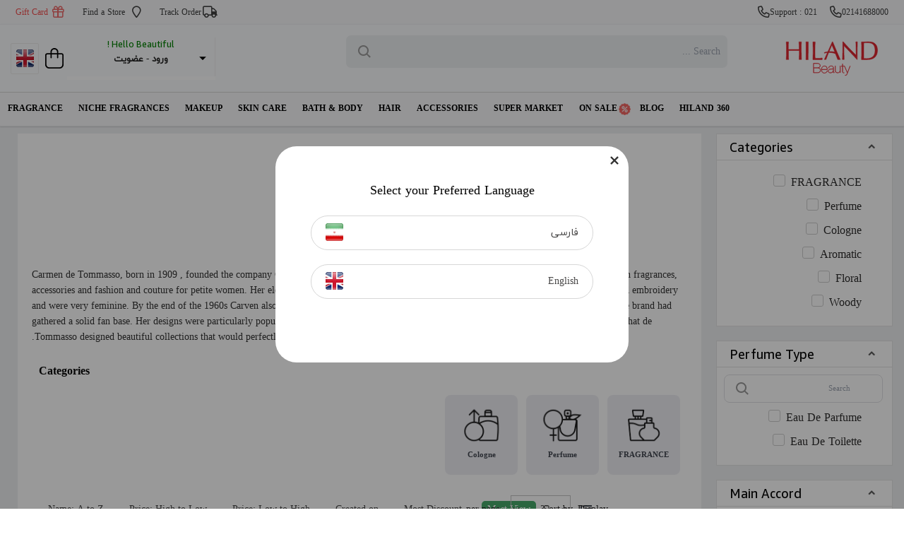

--- FILE ---
content_type: text/html; charset=utf-8
request_url: https://hilandbeauty.com/en/carven
body_size: 32061
content:
<script>(function(n,t,i,r,u,f,e){n[i]=n[i]||function(){(n[i].q=n[i].q||[]).push(arguments)};f=t.createElement(r);f.async=1;f.src="https://www.clarity.ms/tag/"+u;e=t.getElementsByTagName(r)[0];e.parentNode.insertBefore(f,e)})(window,document,"clarity","script","j8egyspkjx")</script><!DOCTYPE html><html lang=en class="en html-manufacturer-page"><head><meta name=robots content="follow, noindex, max-snippet:-1, max-video-preview:-1, max-image-preview:large"><title>Carven Perfumes &amp; Colognes | Hiland Beauty | Hiland Beauty</title><script type=application/ld+json>{"@context":"https://schema.org","@type":"WebSite","name":"هایلند بیوتی","url":"https://hilandbeauty.com/","potentialAction":{"@type":"SearchAction","target":"https://hilandbeauty.com/fa/search?q={search_term_string}","query-input":"required name=search_term_string"}}</script><meta charset=UTF-8><meta name=description content="Carven , Carmen de Tommasso, born in 1909 , founded the company Carven in 1945. She set up shop near Champs Elysées in Paris in France. She focused on fragrances, accessories and fashion and couture for petite women. Her elegant fashion creations that were inspired by travel and artistic motives featured lace and embroidery and were very feminine. By the end of the 1960s Carven also sold men's wear and a jewellery collection. From then it took a few years only until the brand had gathered a solid fan base. Her designs were particularly popular in Japan where women have always been rather petite. Japanese women appreciated that de Tommasso designed beautiful collections that would perfectly suit their shorter and slim body shapes."><meta name=enamad content=990019><meta name=keywords content="carven,buy carven,carven prices,carven online"><meta name=image content=https://hilandbeauty.com/Themes/Urban/Content/img/logoh.png><meta name=msapplication-tap-highlight content=no><link rel=icon href=/favicon.ico type=image/x-icon><link rel=apple-touch-icon sizes=180x180 href="/apple-touch-icon.png?v=oLBv5jYj8d"><meta name=generator content=hilandbeauty><meta name=viewport content="width=device-width, initial-scale=1, maximum-scale=1"><meta name=msapplication-tap-highlight content=no><meta property=og:type content=website><meta property=og:title content="Carven Perfumes &amp; Colognes  | Hiland Beauty | Hiland Beauty"><meta property=og:description content="Carven , Carmen de Tommasso, born in 1909 , founded the company Carven in 1945. She set up shop near Champs Elysées in Paris in France. She focused on fragrances, accessories and fashion and couture for petite women. Her elegant fashion creations that were inspired by travel and artistic motives featured lace and embroidery and were very feminine. By the end of the 1960s Carven also sold men's wear and a jewellery collection. From then it took a few years only until the brand had gathered a solid fan base. Her designs were particularly popular in Japan where women have always been rather petite. Japanese women appreciated that de Tommasso designed beautiful collections that would perfectly suit their shorter and slim body shapes."><meta property=og:url content="https://hilandbeauty.com/"><meta property=og:site_name content="فروشگاه اینترنتی  هایلند بیوتی"><meta property=og:image content=https://hilandbeauty.com/Themes/M2hweb/Content/img/logoh.png><meta name=samandehi content=888708964><script defer src=https://cloud.umami.is/script.js data-website-id=cad85c9f-552c-4b0c-9b1c-d08d015c23fc></script><script type=application/ld+json>{"@context":"http://schema.org","@type":"Store","name":"Hiland Beauty","logo":"https://hilandbeauty.com/Themes/M2hweb/Content/img/logo.png","map":"https://goo.gl/maps/cq2DCACoiBG2","address":{"streetAddress":"Ahmad Qasir St. Arjantin Sq.","addressLocality":"Tehran","addressRegion":"Tehran","postalCode":"1514835576"},"image":"https://hilandbeauty.com/Themes/M2hweb/Content/img/HILANDred.png","email":"info@hilandbeauty.com","telePhone":"+98-021-41688000","url":"https://hilandbeauty.com","paymentAccepted":["cash , credit card"],"openingHours":"Mo,Tu,We,Th,Fr,Sa,Su 10:00-22:00","geo":{"@type":"GeoCoordinates","latitude":"35.7234826","longitude":"51.3733293"},"priceRange":"1$ to 500$"}</script><script>(function(n,t,i,r,u){n[r]=n[r]||[];n[r].push({"gtm.start":(new Date).getTime(),event:"gtm.js"});var e=t.getElementsByTagName(i)[0],f=t.createElement(i),o=r!="dataLayer"?"&l="+r:"";f.async=!0;f.src="https://www.googletagmanager.com/gtm.js?id="+u+o;e.parentNode.insertBefore(f,e)})(window,document,"script","dataLayer","GTM-PVTFP26")</script><script>//!function (t, e, n) {</script><link rel=manifest href=/manifest.json><style>@media(min-width:2000px){.campaing-banner-top img{width:100%}}.campaing-banner-top{border-radius:0 !important;margin-bottom:0 !important}.campaing-banner-top img{object-fit:cover;width:100%}@media only screen and (min-width:960px){.campaing-banner-top img{height:60px}}@media only screen and (min-width:0) and (max-width:960px){.campaing-banner-top img{height:35px}}.nop-jcarousel .carousel-item .item-box .product-title{word-wrap:break-word;overflow:hidden;max-height:41px}.css-2bhbe0z::before{content:"";position:absolute;top:0;right:0;bottom:0;left:0;background:linear-gradient(to right,#dadada,#dadada);border-radius:7px;-webkit-animation:animation-fx0ecc 1s linear infinite;animation:animation-fx0ecc 1.4s linear infinite;opacity:1;transition:opacity .2s}.css-2bhbe0z .customerlanguage{display:none}.priceRangeCurrentPricesPanel.css-2bhbe0z,.header-leftStrip-wrapper.css-2bhbe0z{height:40px;border-radius:7px;color:transparent !important;white-space:pre-wrap;white-space:pre-wrap;word-wrap:break-word;margin-bottom:1.25em;font-size:0 !important;position:relative;overflow:hidden;background:linear-gradient(to right,#e0e0e4,#f2f2f2);opacity:1;transition:opacity .2s;opacity:1;line-height:40px;display:flex;align-content:center;align-items:center}.css-2bhbe0z span{color:transparent !important;white-space:pre-wrap;white-space:pre-wrap;word-wrap:break-word;margin-bottom:1.25em;font-size:0 !important;border-radius:9999px;position:relative;overflow:hidden}.slider-wrapper.css-2bhbe0z{height:auto;border-radius:7px;color:transparent !important;white-space:pre-wrap;word-wrap:break-word;margin-bottom:1.25em;font-size:0 !important;position:relative;overflow:hidden;background:linear-gradient(to right,#e0e0e4,#f2f2f2);opacity:1;transition:opacity .2s;opacity:1;line-height:inherit;display:flex;align-content:center;align-items:center}.slider-wrapper.css-2bhbe0z img,.css-2bhbe0z .slick-dots,.css-2bhbe0z svg{visibility:hidden}@-webkit-keyframes animation-fx0ecc{0%{opacity:1}50%{opacity:0}100%{opacity:1}}@keyframes animation-fx0ecc{0%{opacity:1}50%{opacity:0}100%{opacity:1}}.css-2bhbe0z a,.css-2bhbe0z .lang-link{background-image:none;background:none !important}.manufacturer-description img{max-width:90%}.t-ellipsis-three-line{text-overflow:ellipsis;overflow:hidden;display:-webkit-box;-webkit-line-clamp:3;-webkit-box-orient:vertical;line-height:30px}.color-blue-1{color:#0c9dac}.pointer-cursor{cursor:pointer}.tex-regular-1{font-size:14px;line-height:28px;font-family:iransans}.category-description mark{background-color:#d0a2f7}</style><link href=/Themes/M2hweb/Content/css/styles.css rel=stylesheet><link href=/Themes/M2hweb/Content/css/tables.css rel=stylesheet><link href=/Themes/M2hweb/Content/css/mobile.css rel=stylesheet><link href=/Themes/M2hweb/Content/css/480.css rel=stylesheet><link href=/Themes/M2hweb/Content/css/768.css rel=stylesheet><link href=/Themes/M2hweb/Content/css/1024.css rel=stylesheet><link href=/Themes/M2hweb/Content/css/1280.css rel=stylesheet><link href=/Plugins/SevenSpikes.Core/Styles/perfect-scrollbar.min.css rel=stylesheet><link href=/Themes/M2hweb/Content/css/ProductPage/public.css rel=stylesheet><link href=/Themes/M2hweb/Content/css/ProductPage/icon.css rel=stylesheet><link href=/Themes/M2hweb/Content/css/ProductPage/output.css rel=stylesheet><link href=/Themes/M2hweb/Content/css/ProductPage/tailwind.css rel=stylesheet><link href=/lib/custom/scroll/jquery.mCustomScrollbar.css rel=stylesheet><link href=/Plugins/SevenSpikes.Nop.Plugins.AnywhereSliders/Styles/nivo/nivo-slider.css rel=stylesheet><link href=/Plugins/SevenSpikes.Core/Styles/slick-slider-1.6.0.css rel=stylesheet><link href=/Plugins/SevenSpikes.Nop.Plugins.AjaxFilters/Themes/M2hweb/Content/AjaxFilters.css rel=stylesheet><link href=/Plugins/SevenSpikes.Nop.Plugins.JCarousel/Styles/slick.css rel=stylesheet><link href=/Plugins/SevenSpikes.Nop.Plugins.JCarousel/Themes/M2hweb/Content/JCarousel.css rel=stylesheet><link href=/Plugins/SevenSpikes.Nop.Plugins.MegaMenu/Themes/M2hweb/Content/MegaMenu.css rel=stylesheet><link href=/Plugins/SevenSpikes.Nop.Plugins.NewsletterPopup/Themes/M2hweb/Content/NewsletterPopup.css rel=stylesheet><link href=/Plugins/SevenSpikes.Nop.Plugins.NewsletterPopup/Themes/M2hweb/Content/NewsletterPopup.rtl.css rel=stylesheet><script src="/bundles/kgfskumtox37wjfluahwhie0vx-tmkuogpzdjxjeh18.min.js?v=28"></script><link href=/lib/pace/pace-theme-default.min.css rel=stylesheet><link rel=canonical href=https://hilandbeauty.com/en/carven><body class="notAndroid23 main-container"><noscript><iframe src="https://www.googletagmanager.com/ns.html?id=GTM-PVTFP26" height=0 width=0 style=display:none;visibility:hidden></iframe></noscript><div class=html-widget><div><div class=topbar-wrapper data-comp="TopBar Block Base"><div class=topbar-main data-comp="Container Base"><div class=topbar-content data-comp="Flex Base"><div class=markettingTop><div data-comp=MarketingMessage><div class=topbar-message style=display:block><div data-comp=BccLink><a class=hPhone href=# data-comp="Block Base">Support : 021&nbsp;</a><a class=hPhone href=# data-comp="Block Base">02141688000</a></div></div></div></div><div class=topbar-icons data-comp="Flex Base"><a class="topbar-trackicon trackorder" href=/order/history data-at=track_order data-comp="Block Base">Track Order</a><a class="topbar-trackicon storefind" href="https://www.google.com/maps/place/Hiland+Shopping+Center/@35.7234826,51.3733293,13z/data=!4m5!3m4!1s0x3f8e014caea96295:0x63c42973825fc94b!8m2!3d35.7363223!4d51.415614?dcr=0" target=_blank rel=noopener data-at=find_in_store data-comp="Block Base">Find a Store</a> <a class=topbargift href=/gift-card>Gift Card</a></div></div></div></div></div></div><div class=ajax-loading-block-window style=display:none></div><div id=dialog-notifications-success title=Notification style=display:none></div><div id=dialog-notifications-error title=Error style=display:none></div><div id=dialog-notifications-warning title=Warning style=display:none></div><div id=bar-notification class=bar-notification-container data-close=Close></div><!--[if lte IE 8]><div style=clear:both;height:59px;text-align:center;position:relative><a href=http://www.microsoft.com/windows/internet-explorer/default.aspx target=_blank> <img src=/Themes/M2hweb/Content/images/ie_warning.jpg height=42 width=820 alt="You are using an outdated browser. For a faster, safer browsing experience, upgrade for free today."> </a></div><![endif]--><div class="master-wrapper-page header-inside-slider"><div class="header normal"><div class=header-strip><div class=header-top-strip><div class=header-top-strip-wrapper><div class=header-logo><a href="/" class=logo> <img alt="Hiland Beauty" src=/Themes/M2hweb/Content/img/logo.svg> </a></div><div id=searchBox class="header-links active"><div class=search-box-wrapper><div class="search-box store-search-box"><form method=get id=small-search-box-form><button type=submit id=serch-button class="button-1 search-box-button" title=Search></button> <input type=text class="search-box-text nopacc-searchbox" id=small-searchterms autocomplete=off name=q placeholder="Search ..."><div class=search-box-load></div><div class=search-box-close><svg style=width:24px;height:24px;fill:black;cursor:pointer><use xlink:href=#clear><symbol id=clear xmlns=http://www.w3.org/2000/svg viewBox="0 0 24 24"><path fill-rule=evenodd d="M5.636 5.636a9 9 0 1012.728 12.728A9 9 0 005.636 5.636zm10.607 3.536L13.414 12l2.829 2.828-1.415 1.415L12 13.414l-2.828 2.829-1.415-1.415L10.586 12 7.757 9.172l1.415-1.415L12 10.586l2.828-2.829 1.415 1.415z" clip-rule=evenodd></path></symbol></use></svg></div><div class=search-box-result-wrapper><div class=search-box-result><div class="swiper-container mySwiper"><ul class=swiper-wrapper></ul><div class=swiper-button-next><div class=ns-flex><svg style=width:24px;height:24px;fill:#434953;opacity:.7><use xlink:href=#chevronLeft></use><symbol id=chevronLeft xmlns=http://www.w3.org/2000/svg viewBox="0 0 24 24"><path d="M11.414 12l4.293 4.293-1.414 1.414-5-5a1 1 0 010-1.414l5-5 1.414 1.414L11.414 12z"></path></symbol></svg></div></div><div class=swiper-button-prev><div class=ns-flex><svg style=width:24px;height:24px;fill:#434953;opacity:.7><use xlink:href=#chevronRight></use><symbol id=chevronRight xmlns=http://www.w3.org/2000/svg viewBox="0 0 24 24"><path d="M12.583 12L8.29 16.293l1.414 1.414 5-5a1 1 0 000-1.414l-5-5L8.29 7.707 12.583 12z"></path></symbol></svg></div></div></div></div></div></form><span class=search-box-return>Return</span></div></div></div><div class="header-buttons header-links"><div class=quickMenuclass id=quickMenu><div id=account-name><div style="margin:0 auto"><span id=arrrowBox class="qmArrowDown css-"></span><div class=accountName><p id=accGreeting>Hello Beautiful !</div><div class="qMenuGreetingsBox css-"><a href=/en/login class="qMenuGreetings css-">ورود</a> - <a href=/en/login class="qMenuGreetings css-">عضویت</a></div></div></div><div class=quickMenuSep></div><div class="css-cckpss qDropdownMenu" role=none><div id=account_menu class="qaDropdownMenu css-"><div class=css-1cwrgvr style=display:block;padding-top:4px;line-height:1.25><a class=quickMenuLinks href=/en/customer/information>حساب کاربری</a> <a class=quickMenuLinks href=/en/customer/info><span>اطلاعات کاربری</span></a> <a class=quickMenuLinks href=/en/wishlist>علاقه مندی</a> <a class=quickMenuLinks href=/en/customer/avatar>آواتار من</a><div class=menuSeprator></div><a class=quickMenuLinks href=/en/order/history>سفارش ها</a> <a class=quickMenuLinks href=/en/customer/productreviews>نقد و بررسی ها</a> <a class=quickMenuLinks href=/Like>لایک ها</a></div></div></div></div><div class="header-leftStrip-wrapper css-2bhbe0z"><li class=shopping-cart-opener id=shopping-cart-opener><a href=/en/cart class=ico-cart title="Shopping cart"> <svg xmlns=http://www.w3.org/2000/svg viewBox="0 0 448 512" width=26px><path d="M128 128V96C128 42.98 170.1 0 224 0C277 0 320 42.98 320 96V128H400C426.5 128 448 149.5 448 176V416C448 469 405 512 352 512H96C42.98 512 0 469 0 416V176C0 149.5 21.49 128 48 128H128zM160 128H288V96C288 60.65 259.3 32 224 32C188.7 32 160 60.65 160 96V128zM48 160C39.16 160 32 167.2 32 176V416C32 451.3 60.65 480 96 480H352C387.3 480 416 451.3 416 416V176C416 167.2 408.8 160 400 160H320V240C320 248.8 312.8 256 304 256C295.2 256 288 248.8 288 240V160H160V240C160 248.8 152.8 256 144 256C135.2 256 128 248.8 128 240V160H48z"></path></svg> </a></li><div class=shopping-cart-wrapper><div id=flyout-cart><div class=cart-title>Your Shopping Bag</div><div class=flyout-cart><div class=mini-shopping-cart><span class=no-items>You have no items in your shopping cart.</span></div></div></div></div><li><style>.dd-option{padding:10px 2px 10px 2px !important;border:none}.dd-options{border:solid 1px #ccc;border-top-color:#ccc;border-top-style:solid;border-top-width:1px;border-top:none;list-style:none;box-shadow:0 1px 5px #ddd;display:none;position:absolute;z-index:2000;margin:0;padding:0;background:#fff;overflow:auto}.dd-option-text{line-height:1px !important}.dd-select{border-radius:2px;border:solid 1px #ecebeb;position:relative;cursor:pointer;background:none !important}.dd-selected{background:none;overflow:hidden;display:flex;padding:0;font-weight:bold;justify-content:center}.dd-option-image,.dd-selected-image{vertical-align:middle;float:left;max-width:25px;display:flex;object-fit:contain;justify-content:center;align-self:center;align-content:center;margin:0}.language-selector,#customerlanguage{width:40px;display:flex;justify-content:center;background:none;width:40px;border:none;appearance:none;display:flex;justify-content:center;font-size:0}.dd-select label{line-height:40px}.dd-pointer-down{display:none}.header-top-strip .header-buttons li{overflow:visible}.css-2bhbe0z img{visibility:hidden}</style><div class=language-selector style=line-height:1.4em;width:40px ;><select id=customerlanguage name=customerlanguage onchange=setLocation(this.value) aria-label="Languages selector"><option href="https://hilandbeauty.com/en/changelanguage/2?returnUrl=%2Fen%2Fcarven" value="https://hilandbeauty.com/en/changelanguage/2?returnUrl=%2Fen%2Fcarven" data-imagesrc=/images/flags/fa-IR.jpg>fa-IR<option href="https://hilandbeauty.com/en/changelanguage/1?returnUrl=%2Fen%2Fcarven" selected value="https://hilandbeauty.com/en/changelanguage/1?returnUrl=%2Fen%2Fcarven" data-imagesrc=/images/flags/English.jpg>English</select> }</div><script>$("#customerlanguage").ddslick({width:40,defaultSelectedIndex:1});$(document).ready(function(){$("#customerlanguage .dd-option").click(function(n){n.preventDefault();location.href=$(this).children(".dd-option-value").val()})})</script></li></div></div></div></div><div class=header-bottom-strip><div class=header-links-wrapper><div class=shopping-cart-wrapper><div id=flyout-cart><div class=cart-title>Your Shopping Bag</div><div class=flyout-cart><div class=mini-shopping-cart><span class=no-items>You have no items in your shopping cart.</span></div></div></div></div><div class=user-links-wrapper><div class=header-links></div></div></div></div></div><div class=header-menu><ul class=mega-menu data-isrtlenabled=false data-enableclickfordropdown=false><li class="has-sublist with-dropdown-in-grid fragranceMenu"><a class=with-subcategories href=/en/fragrance><span>FRAGRANCE</span></a><div class="dropdown categories fullWidth boxes-0"><div class=row-wrapper></div><div class=html-widget><div class="row brands-jcarousel"><div class=box><div class=picture-title-wrap><div class=title><a title="By Gender" href=/fa/%D8%B9%D8%B7%D8%B1-%D9%85%D8%B1%D8%AF%D8%A7%D9%86%D9%87>By Gender</a></div><div class=picture>&nbsp;</div></div><ul class=subcategories><li><a title=Perfume href=/en/perfume>Perfume</a><li><a title=Cologne href=/en/men-cologne>Cologne</a><li><a title=Unisex href=/en/unisex>Unisex</a><li><a title=Kids href=/en/kids>Kids</a></ul></div><div class=box><div class=picture-title-wrap><div class=title><a title=Feautured href=/en/feautured>Feautured</a></div><div class=picture>&nbsp;</div></div><ul class=subcategories><li><a title="Best Sellers" href=/en/teenager>Best Sellers</a><li><a title="Gift Set" href=/en/gift-set>Gift Set</a><li><a title="Niche Perfumes" href=/en/niche-perfumes>Niche Perfumes</a><li><a title="Gift Card" href=/en/gift-card>Gift Card</a></ul></div><div class=box><div class=picture-title-wrap><div class=title><a title="Shop by Fragrance Family" href=/en/shop-by-fragrance-family>Shop by Fragrance Family</a></div><div class=picture>&nbsp;</div></div><ul class=subcategories><li><a title=Aromatic href=/en/aromatic>Aromatic</a><li><a title=Chypre href=/en/chypre>Chypre</a><li><a title=Citrus href=/en/citrus>Citrus</a><li><a title=Floral href=/en/floral>Floral</a><li><a title=Leather href=/en/leather>Leather</a><li><a title=Oriental href=/en/oriental>Oriental</a><li><a title=Woody href=/en/woody>Woody</a></ul></div><div class=box><div class=picture-title-wrap><div class=title><a title="By Perfume Type" href=/fa/%D8%AE%D8%B1%DB%8C%D8%AF-%D8%A8%D8%B1-%D8%A7%D8%B3%D8%A7%D8%B3-%DA%AF%D8%B1%D9%88%D9%87-%D8%A8%D9%88%DB%8C%D8%A7%DB%8C%DB%8C>By Perfume Type</a></div><div class=picture>&nbsp;</div></div><ul class=subcategories><li><a title="Eau De Perfume" href=/fa/%D9%85%D8%B9%D8%B7%D8%B1>Eau De Perfume</a><li><a title="Eau De Toilet" href=/fa/%D8%B4%DB%8C%D9%BE%D8%BA>Eau De Toilet</a><li><a title="Eau De Cologne" href=/fa/%D9%85%D8%B1%DA%A9%D8%A8%D8%A7%D8%AA>Eau De Cologne</a><li><a title="Eau Fraiche" href=/fa/%DA%AF%D9%84%DB%8C>Eau Fraiche</a></ul></div></div><div class=row>&nbsp;</div><div style=display:block>&nbsp;</div></div></div><li class=nicheMenu><a href=/en/niche-perfumes title="Niche Fragrances"><span> Niche Fragrances</span></a><li class="has-sublist with-dropdown-in-grid makeupMenu"><a class=with-subcategories href=/en/makeup><span>MAKEUP</span></a><div class="dropdown categories fullWidth boxes-5"><div class=row-wrapper><div class=row><div class=box><div class=picture-title-wrap><div class=title><a href=/en/face title=Face><span>Face</span></a></div><div class=picture><a href=/en/face title="Show products in category Face"> <img class=lazy alt="Picture for category Face" src="[data-uri]" data-original=https://hilandbeauty.com/images/thumbs/0074488_face_248.png> </a></div></div><ul class=subcategories><li class=subcategory-item><a href=/en/foundation title=Foundation><span>Foundation</span></a><li class=subcategory-item><a href=/en/bb-cc-cream title="BB &amp; CC Cream"><span>BB &amp; CC Cream</span></a><li class=subcategory-item><a href=/en/concealer title=Concealer><span>Concealer</span></a><li class=subcategory-item><a href=/en/face-primer title="Face Primer"><span>Face Primer</span></a><li class=subcategory-item><a href=/en/setting-spray-powder title="Setting Spray &amp; Powder"><span>Setting Spray &amp; Powder</span></a><li class=subcategory-item><a href=/en/contour-face title=Contour><span>Contour</span></a><li class=subcategory-item><a href=/en/highlighter title=Highlighter><span>Highlighter</span></a><li class=subcategory-item><a href=/en/cushion title=Cushion><span>Cushion</span></a><li class=subcategory-item><a href=/en/compact title="Face Powder"><span>Face Powder</span></a></ul></div><div class=box><div class=picture-title-wrap><div class=title><a href=/en/cheek title=Cheek><span>Cheek</span></a></div><div class=picture><a href=/en/cheek title="Show products in category Cheek"> <img class=lazy alt="Picture for category Cheek" src="[data-uri]" data-original=https://hilandbeauty.com/images/thumbs/0075002_cheek_248.png> </a></div></div><ul class=subcategories><li class=subcategory-item><a href=/en/cheek-palettes title="Cheek Palettes"><span>Cheek Palettes</span></a><li class=subcategory-item><a href=/en/blush title=Blush><span>Blush</span></a><li class=subcategory-item><a href=/en/bronzer title=Bronzer><span>Bronzer</span></a><li class=subcategory-item><a href=/en/contour-cheek title="Cheek Contour"><span>Cheek Contour</span></a><li class=subcategory-item><a href=/en/highlighter-2 title="Cheek Highlighter"><span>Cheek Highlighter</span></a><li class=subcategory-item><a href=/en/tint-cheek title="Tint Cheek"><span>Tint Cheek</span></a></ul></div><div class=box><div class=picture-title-wrap><div class=title><a href=/en/eye title=Eye><span>Eye</span></a></div><div class=picture><a href=/en/eye title="Show products in category Eye"> <img class=lazy alt="Picture for category Eye" src="[data-uri]" data-original=https://hilandbeauty.com/images/thumbs/0074491_eye_248.png> </a></div></div><ul class=subcategories><li class=subcategory-item><a href=/en/eye-palettes title="Eye Palettes"><span>Eye Palettes</span></a><li class=subcategory-item><a href=/en/mascara title=Mascara><span>Mascara</span></a><li class=subcategory-item><a href=/en/eyeliner title=Eyeliner><span>Eyeliner</span></a><li class=subcategory-item><a href=/en/eyebrow title=Eyebrow><span>Eyebrow</span></a><li class=subcategory-item><a href=/en/eyeshadow title=Eyeshadow><span>Eyeshadow</span></a><li class=subcategory-item><a href=/en/eye-primer title="Eye Primer"><span>Eye Primer</span></a><li class=subcategory-item><a href=/en/under-eye-concealer title="Under-Eye Concealer"><span>Under-Eye Concealer</span></a><li class=subcategory-item><a href=/en/false-eyelashes title="False Eyelashes"><span>False Eyelashes</span></a><li class=subcategory-item><a href=/en/eye-sets title="Eye Sets"><span>Eye Sets</span></a><li class=subcategory-item><a href=/en/eye-pencil title="Eye Pencil"><span>Eye Pencil</span></a><li class=subcategory-item><a href=/en/mascara-eyebrow title="Mascara Eyebrow"><span>Mascara Eyebrow</span></a><li class=subcategory-item><a href=/en/pencil-eyebrow title="Pencil Eyebrow"><span>Pencil Eyebrow</span></a></ul></div><div class=box><div class=picture-title-wrap><div class=title><a href=/en/lips title=Lip><span>Lip</span></a></div><div class=picture><a href=/en/lips title="Show products in category Lip"> <img class=lazy alt="Picture for category Lip" src="[data-uri]" data-original=https://hilandbeauty.com/images/thumbs/0074492_lip_248.png> </a></div></div><ul class=subcategories><li class=subcategory-item><a href=/en/lipstick title=Lipstick><span>Lipstick</span></a><li class=subcategory-item><a href=/en/liquid-lipstick title="Liquid Lipstick"><span>Liquid Lipstick</span></a><li class=subcategory-item><a href=/en/lip-stain title="Lip Stain"><span>Lip Stain</span></a><li class=subcategory-item><a href=/en/lip-gloss title="Lip Gloss"><span>Lip Gloss</span></a><li class=subcategory-item><a href=/en/lip-plumper title="Lip Plumper"><span>Lip Plumper</span></a><li class=subcategory-item><a href=/en/lip-liner title="Lip Liner"><span>Lip Liner</span></a><li class=subcategory-item><a href=/en/lip-primer title="Lip Primer"><span>Lip Primer</span></a><li class=subcategory-item><a href=/en/tint-lip title="Tint Lip"><span>Tint Lip</span></a></ul></div><div class=box><div class=picture-title-wrap><div class=title><a href=/en/nail-2 title=Nail><span>Nail</span></a></div><div class=picture><a href=/en/nail-2 title="Show products in category Nail"> <img class=lazy alt="Picture for category Nail" src="[data-uri]" data-original=https://hilandbeauty.com/images/thumbs/0074989_nail_248.png> </a></div></div><ul class=subcategories><li class=subcategory-item><a href=/en/nail-polish title="Nail Polish"><span>Nail Polish</span></a><li class=subcategory-item><a href=/en/nail-care title="Nail Care"><span>Nail Care</span></a><li class=subcategory-item><a href=/en/manicure-pedicure-tools title="Manicure &amp; Pedicure Tools"><span>Manicure &amp; Pedicure Tools</span></a><li class=subcategory-item><a href=/en/nail-polish-remover title="Nail Polish Remover"><span>Nail Polish Remover</span></a></ul></div></div></div></div><li class="has-sublist with-dropdown-in-grid skincareMenu"><a class=with-subcategories href=/en/skin-care><span>SKIN CARE</span></a><div class="dropdown categories fullWidth boxes-5"><div class=row-wrapper><div class=row><div class=box><div class=picture-title-wrap><div class=title><a href=/en/skin-type title="Skin Type"><span>Skin Type</span></a></div><div class=picture><a href=/en/skin-type title="Show products in category Skin Type"> <img class=lazy alt="Picture for category Skin Type" src="[data-uri]" data-original=https://hilandbeauty.com/images/thumbs/0074964_skin-type_248.png> </a></div></div><ul class=subcategories><li class=subcategory-item><a href=/en/normal-skin title="Normal Skin"><span>Normal Skin</span></a><li class=subcategory-item><a href=/en/dry-skin title="Dry Skin"><span>Dry Skin</span></a><li class=subcategory-item><a href=/en/very-dry-skin title="Very Dry skin"><span>Very Dry skin</span></a><li class=subcategory-item><a href=/en/oily-skin title="Oily Skin"><span>Oily Skin</span></a><li class=subcategory-item><a href=/en/combination-skin title="Combination Skin"><span>Combination Skin</span></a><li class=subcategory-item><a href=/en/sensetive-skin title="Sensetive Skin"><span>Sensetive Skin</span></a><li class=subcategory-item><a href=/en/all-skin title="All Skin "><span>All Skin </span></a></ul></div><div class=box><div class=picture-title-wrap><div class=title><a href=/en/cleansers title=Cleansers><span>Cleansers</span></a></div><div class=picture><a href=/en/cleansers title="Show products in category Cleansers"> <img class=lazy alt="Picture for category Cleansers" src="[data-uri]" data-original=https://hilandbeauty.com/images/thumbs/0074661_cleansers_248.png> </a></div></div><ul class=subcategories><li class=subcategory-item><a href=/en/face-wash-cleansers title="Face Wash &amp; Cleansers "><span>Face Wash &amp; Cleansers </span></a><li class=subcategory-item><a href=/en/exfoliators title="Exfoliators "><span>Exfoliators </span></a><li class=subcategory-item><a href=/en/makeup-removers title="Makeup Removers "><span>Makeup Removers </span></a><li class=subcategory-item><a href=/en/face-wipes title="Face Wipes "><span>Face Wipes </span></a><li class=subcategory-item><a href=/en/toners-lotion title="Toners &amp; Lotion"><span>Toners &amp; Lotion</span></a><li class=subcategory-item><a href=/en/micellar-water title="Micellar Water"><span>Micellar Water</span></a></ul></div><div class=box><div class=picture-title-wrap><div class=title><a href=/en/masks title=Masks><span>Masks</span></a></div><div class=picture><a href=/en/masks title="Show products in category Masks"> <img class=lazy alt="Picture for category Masks" src="[data-uri]" data-original=https://hilandbeauty.com/images/thumbs/0074883_masks_248.png> </a></div></div><ul class=subcategories><li class=subcategory-item><a href=/en/face-masks title="Face Masks"><span>Face Masks</span></a><li class=subcategory-item><a href=/en/sheet-masks title="Sheet Masks"><span>Sheet Masks</span></a><li class=subcategory-item><a href=/en/eye-masks title="Eye Masks "><span>Eye Masks </span></a></ul></div><div class=box><div class=picture-title-wrap><div class=title><a href=/en/moisturizers title=Moisturizers><span>Moisturizers</span></a></div><div class=picture><a href=/en/moisturizers title="Show products in category Moisturizers"> <img class=lazy alt="Picture for category Moisturizers" src="[data-uri]" data-original=https://hilandbeauty.com/images/thumbs/0074884_moisturizers_248.png> </a></div></div><ul class=subcategories><li class=subcategory-item><a href=/en/gel-cream-fluid title="Gel Cream &amp; Fluid"><span>Gel Cream &amp; Fluid</span></a><li class=subcategory-item><a href=/en/moisturizer-cream title="Moisturizer Cream "><span>Moisturizer Cream </span></a><li class=subcategory-item><a href=/en/nutritive title=Nutritive><span>Nutritive</span></a><li class=subcategory-item><a href=/en/day-creams title="Day Creams "><span>Day Creams </span></a><li class=subcategory-item><a href=/en/night-creams title="Night Creams "><span>Night Creams </span></a><li class=subcategory-item><a href=/en/serum-essences title="Serum &amp; Essences"><span>Serum &amp; Essences</span></a><li class=subcategory-item><a href=/en/face-oil title="face oil"><span>face oil</span></a></ul></div><div class=box><div class=picture-title-wrap><div class=title><a href=/en/treatments title="Skin Care Treatments"><span>Skin Care Treatments</span></a></div><div class=picture><a href=/en/treatments title="Show products in category Skin Care Treatments"> <img class=lazy alt="Picture for category Skin Care Treatments" src="[data-uri]" data-original=https://hilandbeauty.com/images/thumbs/0074778_skin-care-treatments_248.png> </a></div></div><ul class=subcategories><li class=subcategory-item><a href=/en/face-serums title="Face Serums "><span>Face Serums </span></a><li class=subcategory-item><a href=/en/face-creams title="Face Creams"><span>Face Creams</span></a><li class=subcategory-item><a href=/en/anti-rides-wrinkles title="Anti Rides &amp; Wrinkles"><span>Anti Rides &amp; Wrinkles</span></a><li class=subcategory-item><a href=/en/lifting title="Lifting &amp; Firming"><span>Lifting &amp; Firming</span></a><li class=subcategory-item><a href=/en/anti-spot-whitening title="Anti Spot &amp; Whitening"><span>Anti Spot &amp; Whitening</span></a><li class=subcategory-item><a href=/en/skin-regenerative title="Skin Regenerative"><span>Skin Regenerative</span></a><li class=subcategory-item><a href=/en/repairing-scar title=" Repairing Scar"><span> Repairing Scar</span></a><li class=subcategory-item><a href=/en/night-serum title="Night Serum"><span>Night Serum</span></a><li class=subcategory-item><a href=/en/face-scrub title="face scrub"><span>face scrub</span></a><li class=subcategory-item><a href=/en/face-balm title="face balm"><span>face balm</span></a><li class="subcategory-item all"><a class=view-all href=/en/treatments title="View all"> <span>View all</span> </a></ul></div></div><div class=row><div class=box><div class=picture-title-wrap><div class=title><a href=/en/eye-care-2 title="Eye Care"><span>Eye Care</span></a></div><div class=picture><a href=/en/eye-care-2 title="Show products in category Eye Care"> <img class=lazy alt="Picture for category Eye Care" src="[data-uri]" data-original=https://hilandbeauty.com/images/thumbs/0074665_eye-care_248.png> </a></div></div><ul class=subcategories><li class=subcategory-item><a href=/en/eye-creams-2 title="Eye Creams "><span>Eye Creams </span></a><li class=subcategory-item><a href=/en/eye-serum-gel title="Eye Serum &amp; Gel"><span>Eye Serum &amp; Gel</span></a><li class=subcategory-item><a href=/en/eye-care-eye-masks title="Eye Care  - Eye Masks"><span>Eye Care - Eye Masks</span></a><li class=subcategory-item><a href=/en/eye-makeup-removers title="Eye Makeup Removers "><span>Eye Makeup Removers </span></a><li class=subcategory-item><a href=/en/eye-primer-2 title="Eye Primer"><span>Eye Primer</span></a></ul></div><div class=box><div class=picture-title-wrap><div class=title><a href=/en/lip-care title="Lip Care "><span>Lip Care </span></a></div><div class=picture><a href=/en/lip-care title="Show products in category Lip Care "> <img class=lazy alt="Picture for category Lip Care " src="[data-uri]" data-original=https://hilandbeauty.com/images/thumbs/0074666_lip-care_248.png> </a></div></div><ul class=subcategories><li class=subcategory-item><a href=/en/lip-balms title="Lip Balms"><span>Lip Balms</span></a><li class=subcategory-item><a href=/en/volumizer-anti-age title="Volumizer &amp; Anti Age"><span>Volumizer &amp; Anti Age</span></a><li class=subcategory-item><a href=/en/body-scrub title="Lip Scrub"><span>Lip Scrub</span></a></ul></div><div class=box><div class=picture-title-wrap><div class=title><a href=/en/sun-care title="Sun Care"><span>Sun Care</span></a></div><div class=picture><a href=/en/sun-care title="Show products in category Sun Care"> <img class=lazy alt="Picture for category Sun Care" src="[data-uri]" data-original=https://hilandbeauty.com/images/thumbs/0074988_sun-care_248.png> </a></div></div><ul class=subcategories><li class=subcategory-item><a href=/en/face-sunscreen title="Face Sunscreen "><span>Face Sunscreen </span></a><li class=subcategory-item><a href=/en/eye-sunscreen title="Eye Sunscreen "><span>Eye Sunscreen </span></a><li class=subcategory-item><a href=/en/bb-cc-creams-sun-care title="BB &amp; CC Creams - Sun Care"><span>BB &amp; CC Creams - Sun Care</span></a><li class=subcategory-item><a href=/en/self-tanners title="Self Tanners "><span>Self Tanners </span></a></ul></div><div class=box><div class=picture-title-wrap><div class=title><a href=/en/eyebrow-care title="Eyebrow care"><span>Eyebrow care</span></a></div><div class=picture><a href=/en/eyebrow-care title="Show products in category Eyebrow care"> <img class=lazy alt="Picture for category Eyebrow care" src="[data-uri]" data-original=https://hilandbeauty.com/images/thumbs/default-image_248.png> </a></div></div><ul class=subcategories><li class=subcategory-item><a href=/en/eyebrow-treatments title="Eyebrow treatments"><span>Eyebrow treatments</span></a></ul></div><div class=empty-box></div></div></div></div><li class="has-sublist with-dropdown-in-grid personalCare"><a class=with-subcategories href=/en/bath-body><span>BATH &amp; BODY</span></a><div class="dropdown categories fullWidth boxes-5"><div class=row-wrapper><div class=row><div class=box><div class=picture-title-wrap><div class=title><a href=/en/body-treatments title="Body treatments"><span>Body treatments</span></a></div><div class=picture><a href=/en/body-treatments title="Show products in category Body treatments"> <img class=lazy alt="Picture for category Body treatments" src="[data-uri]" data-original=https://hilandbeauty.com/images/thumbs/default-image_248.png> </a></div></div><ul class=subcategories><li class=subcategory-item><a href=/en/body-cream title="Body Cream"><span>Body Cream</span></a></ul></div><div class=box><div class=picture-title-wrap><div class=title><a href=/en/body-bath title="Body &amp; Bath"><span>Body &amp; Bath</span></a></div><div class=picture><a href=/en/body-bath title="Show products in category Body &amp; Bath"> <img class=lazy alt="Picture for category Body &amp; Bath" src="[data-uri]" data-original=https://hilandbeauty.com/images/thumbs/0074987_body-bath_248.png> </a></div></div><ul class=subcategories><li class=subcategory-item><a href=/en/bath-body-wash title="Body Wash Bath"><span>Body Wash Bath</span></a><li class=subcategory-item><a href=/en/massage-body title="Massage Body"><span>Massage Body</span></a><li class=subcategory-item><a href=/en/body-moisturizer title="Body Moisturizer"><span>Body Moisturizer</span></a><li class=subcategory-item><a href=/en/deodorant-antiperspirant title="Deodorant &amp; Antiperspirant"><span>Deodorant &amp; Antiperspirant</span></a><li class=subcategory-item><a href=/en/hand-care title="Hand Care"><span>Hand Care</span></a><li class="subcategory-item all"><a class=view-all href=/en/body-bath title="View all"> <span>View all</span> </a></ul></div><div class=box><div class=picture-title-wrap><div class=title><a href=/en/disinfectants title=Disinfectants><span>Disinfectants</span></a></div><div class=picture><a href=/en/disinfectants title="Show products in category Disinfectants"> <img class=lazy alt="Picture for category Disinfectants" src="[data-uri]" data-original=https://hilandbeauty.com/images/thumbs/0074611_disinfectants_248.png> </a></div></div><ul class=subcategories><li class=subcategory-item><a href=/en/liquid-substance title="Hand sanitizer"><span>Hand sanitizer</span></a><li class=subcategory-item><a href=/en/disinfectant-hands-wipes title="Disinfectant Hand's wipes"><span>Disinfectant Hand&#x27;s wipes</span></a></ul></div><div class=box><div class=picture-title-wrap><div class=title><a href=/en/baby-care title="Baby Care"><span>Baby Care</span></a></div><div class=picture><a href=/en/baby-care title="Show products in category Baby Care"> <img class=lazy alt="Picture for category Baby Care" src="[data-uri]" data-original=https://hilandbeauty.com/images/thumbs/0074530_baby-care_248.png> </a></div></div><ul class=subcategories><li class=subcategory-item><a href=/en/baby-care-shampoo title="Baby's Shampoo"><span>Baby&#x27;s Shampoo</span></a><li class=subcategory-item><a href=/en/baby-care-body-wash title="Baby Body Wash"><span>Baby Body Wash</span></a><li class=subcategory-item><a href=/en/baby-powder title="Baby Powder"><span>Baby Powder</span></a><li class=subcategory-item><a href=/en/daily-care title="Daily Care"><span>Daily Care</span></a><li class=subcategory-item><a href=/en/baby-sun title="Baby Sun"><span>Baby Sun</span></a><li class="subcategory-item all"><a class=view-all href=/en/baby-care title="View all"> <span>View all</span> </a></ul></div><div class=box><div class=picture-title-wrap><div class=title><a href=/en/womens title="Women's"><span>Women&#x27;s</span></a></div><div class=picture><a href=/en/womens title="Show products in category Women's"> <img class=lazy alt="Picture for category Women's" src="[data-uri]" data-original=https://hilandbeauty.com/images/thumbs/0074532_womens_248.png> </a></div></div><ul class=subcategories><li class=subcategory-item><a href=/en/intimate-feminine title="Intimate Feminine"><span>Intimate Feminine</span></a><li class=subcategory-item><a href=/en/shaving-2 title=Shaving><span>Shaving</span></a><li class=subcategory-item><a href=/en/pads title=Pads><span>Pads</span></a></ul></div></div><div class=row><div class=box><div class=picture-title-wrap><div class=title><a href=/en/mens title="Men's"><span>Men&#x27;s</span></a></div><div class=picture><a href=/en/mens title="Show products in category Men's"> <img class=lazy alt="Picture for category Men's" src="[data-uri]" data-original=https://hilandbeauty.com/images/thumbs/0074533_mens_248.png> </a></div></div><ul class=subcategories><li class=subcategory-item><a href=/en/mens-shampoo title="Men's Shampoo"><span>Men&#x27;s Shampoo</span></a><li class=subcategory-item><a href=/en/mens-hair-styling title="Men's Hair Styling"><span>Men&#x27;s Hair Styling</span></a><li class=subcategory-item><a href=/en/mens-hair-color-2 title="Men's Hair Color"><span>Men&#x27;s Hair Color</span></a><li class=subcategory-item><a href=/en/prersonal-care-body-wash title="Personal Care Body Wash"><span>Personal Care Body Wash</span></a><li class=subcategory-item><a href=/en/mens-deodorant-antiperspirant title="Men's Deodorant &amp; Antiperspirant"><span>Men&#x27;s Deodorant &amp; Antiperspirant</span></a><li class="subcategory-item all"><a class=view-all href=/en/mens title="View all"> <span>View all</span> </a></ul></div><div class=box><div class=picture-title-wrap><div class=title><a href=/en/oral-care title="Oral Care"><span>Oral Care</span></a></div><div class=picture><a href=/en/oral-care title="Show products in category Oral Care"> <img class=lazy alt="Picture for category Oral Care" src="[data-uri]" data-original=https://hilandbeauty.com/images/thumbs/0074534_oral-care_248.png> </a></div></div><ul class=subcategories><li class=subcategory-item><a href=/en/tooth-brush title="Tooth Brush"><span>Tooth Brush</span></a><li class=subcategory-item><a href=/en/tooth-paste title="Tooth Paste"><span>Tooth Paste</span></a><li class=subcategory-item><a href=/en/mouth-wash title="Mouth Wash"><span>Mouth Wash</span></a><li class=subcategory-item><a href=/en/floss title=Floss><span>Floss</span></a><li class=subcategory-item><a href=/en/teeth-whitening title="Replacement Toothbrush Head"><span>Replacement Toothbrush Head</span></a></ul></div><div class=box><div class=picture-title-wrap><div class=title><a href=/en/sexual-health title="Sexual health"><span>Sexual health</span></a></div><div class=picture><a href=/en/sexual-health title="Show products in category Sexual health"> <img class=lazy alt="Picture for category Sexual health" src="[data-uri]" data-original=https://hilandbeauty.com/images/thumbs/0074535_sexual-health_248.png> </a></div></div></div><div class=empty-box></div><div class=empty-box></div></div></div></div><li class="has-sublist with-dropdown-in-grid personalCare"><a class=with-subcategories href=/en/hair-2><span>Hair</span></a><div class="dropdown categories fullWidth boxes-5"><div class=row-wrapper><div class=row><div class=box><div class=picture-title-wrap><div class=title><a href=/en/hair-shampoo title="Hair Shampoo"><span>Hair Shampoo</span></a></div><div class=picture><a href=/en/hair-shampoo title="Show products in category Hair Shampoo"> <img class=lazy alt="Picture for category Hair Shampoo" src="[data-uri]" data-original=https://hilandbeauty.com/images/thumbs/0074773_hair-shampoo_248.png> </a></div></div><ul class=subcategories><li class=subcategory-item><a href=/en/hari-shamoo-normal-hair title="Normal Hair"><span>Normal Hair</span></a><li class=subcategory-item><a href=/en/shampoo-dry title="Dry Hair"><span>Dry Hair</span></a><li class=subcategory-item><a href=/en/oily title="Oily Hair"><span>Oily Hair</span></a><li class=subcategory-item><a href=/en/shampoo-color title="Colored Hair"><span>Colored Hair</span></a><li class=subcategory-item><a href=/en/curls title="Curls Hair"><span>Curls Hair</span></a><li class="subcategory-item all"><a class=view-all href=/en/hair-shampoo title="View all"> <span>View all</span> </a></ul></div><div class=box><div class=picture-title-wrap><div class=title><a href=/en/hair-conditioner title="Hair Conditioner"><span>Hair Conditioner</span></a></div><div class=picture><a href=/en/hair-conditioner title="Show products in category Hair Conditioner"> <img class=lazy alt="Picture for category Hair Conditioner" src="[data-uri]" data-original=https://hilandbeauty.com/images/thumbs/0074767_hair-conditioner_248.png> </a></div></div><ul class=subcategories><li class=subcategory-item><a href=/en/hair-conditioner-normal-hair title="Hair Conditioner Normal Hair"><span>Hair Conditioner Normal Hair</span></a><li class=subcategory-item><a href=/en/conditioner-dry-hair title="Conditioner Dry Hair"><span>Conditioner Dry Hair</span></a><li class=subcategory-item><a href=/en/conditioner-color title="Conditioner Color"><span>Conditioner Color</span></a><li class=subcategory-item><a href=/en/conditioner-volume title="Conditioner Volume"><span>Conditioner Volume</span></a><li class=subcategory-item><a href=/en/repair-damaged-hair title="Repair &amp; Damaged Hair"><span>Repair &amp; Damaged Hair</span></a></ul></div><div class=box><div class=picture-title-wrap><div class=title><a href=/en/treatments-3 title="Hair Treatments"><span>Hair Treatments</span></a></div><div class=picture><a href=/en/treatments-3 title="Show products in category Hair Treatments"> <img class=lazy alt="Picture for category Hair Treatments" src="[data-uri]" data-original=https://hilandbeauty.com/images/thumbs/0074759_hair-treatments_248.png> </a></div></div><ul class=subcategories><li class=subcategory-item><a href=/en/hair-mask title="Hair Mask"><span>Hair Mask</span></a><li class=subcategory-item><a href=/en/hair-cream title="Hair Cream"><span>Hair Cream</span></a><li class=subcategory-item><a href=/en/oil-hair title="Oil Hair"><span>Oil Hair</span></a><li class=subcategory-item><a href=/en/hair-serum title="Hair Serum"><span>Hair Serum</span></a><li class=subcategory-item><a href=/en/hair-spray title="Hair Spray"><span>Hair Spray</span></a><li class="subcategory-item all"><a class=view-all href=/en/treatments-3 title="View all"> <span>View all</span> </a></ul></div><div class=box><div class=picture-title-wrap><div class=title><a href=/en/hair-styling title="Hair Styling"><span>Hair Styling</span></a></div><div class=picture><a href=/en/hair-styling title="Show products in category Hair Styling"> <img class=lazy alt="Picture for category Hair Styling" src="[data-uri]" data-original=https://hilandbeauty.com/images/thumbs/0074561_hair-styling_248.png> </a></div></div><ul class=subcategories><li class=subcategory-item><a href=/en/gel title=Gel><span>Gel</span></a><li class=subcategory-item><a href=/en/mousse title=Mousse><span>Mousse</span></a><li class=subcategory-item><a href=/en/spray title=Spray><span>Spray</span></a><li class=subcategory-item><a href=/en/wax title=Wax><span>Wax</span></a></ul></div><div class=box><div class=picture-title-wrap><div class=title><a href=/en/hair-color title="Hair Color"><span>Hair Color</span></a></div><div class=picture><a href=/en/hair-color title="Show products in category Hair Color"> <img class=lazy alt="Picture for category Hair Color" src="[data-uri]" data-original=https://hilandbeauty.com/images/thumbs/0074562_hair-color_248.png> </a></div></div><ul class=subcategories><li class=subcategory-item><a href=/en/oxidant title=Oxidant><span>Oxidant</span></a><li class=subcategory-item><a href=/en/bleach-powder title="Bleach Powder"><span>Bleach Powder</span></a></ul></div></div></div></div><li class="has-sublist with-dropdown-in-grid accMenu"><a class=with-subcategories href=/en/accessories-2><span>Accessories</span></a><div class="dropdown categories fullWidth boxes-10"><div class=row-wrapper><div class=row><div class=box><div class=picture-title-wrap><div class=title><a href=/en/brushes title=Brushes><span>Brushes</span></a></div><div class=picture><a href=/en/brushes title="Show products in category Brushes"> <img class=lazy alt="Picture for category Brushes" src="[data-uri]" data-original=https://hilandbeauty.com/images/thumbs/0074651_brushes_248.png> </a></div></div></div><div class=box><div class=picture-title-wrap><div class=title><a href=/en/applicators title=Applicators><span>Applicators</span></a></div><div class=picture><a href=/en/applicators title="Show products in category Applicators"> <img class=lazy alt="Picture for category Applicators" src="[data-uri]" data-original=https://hilandbeauty.com/images/thumbs/0074641_applicators_248.png> </a></div></div></div><div class=box><div class=picture-title-wrap><div class=title><a href=/en/sponges title="Sponges &amp; Pad"><span>Sponges &amp; Pad</span></a></div><div class=picture><a href=/en/sponges title="Show products in category Sponges &amp; Pad"> <img class=lazy alt="Picture for category Sponges &amp; Pad" src="[data-uri]" data-original=https://hilandbeauty.com/images/thumbs/0074642_sponges-pad_248.png> </a></div></div></div><div class=box><div class=picture-title-wrap><div class=title><a href=/en/eyebrow-tools-tweezers title="Eyebrow Tools &amp; Tweezers"><span>Eyebrow Tools &amp; Tweezers</span></a></div><div class=picture><a href=/en/eyebrow-tools-tweezers title="Show products in category Eyebrow Tools &amp; Tweezers"> <img class=lazy alt="Picture for category Eyebrow Tools &amp; Tweezers" src="[data-uri]" data-original=https://hilandbeauty.com/images/thumbs/0074643_eyebrow-tools-tweezers_248.png> </a></div></div></div><div class=box><div class=picture-title-wrap><div class=title><a href=/en/eyelash-curlers title="Eyelash Curlers"><span>Eyelash Curlers</span></a></div><div class=picture><a href=/en/eyelash-curlers title="Show products in category Eyelash Curlers"> <img class=lazy alt="Picture for category Eyelash Curlers" src="[data-uri]" data-original=https://hilandbeauty.com/images/thumbs/0074644_eyelash-curlers_248.png> </a></div></div></div><div class=box><div class=picture-title-wrap><div class=title><a href=/en/makeup-bags title="Makeup Bags"><span>Makeup Bags</span></a></div><div class=picture><a href=/en/makeup-bags title="Show products in category Makeup Bags"> <img class=lazy alt="Picture for category Makeup Bags" src="[data-uri]" data-original=https://hilandbeauty.com/images/thumbs/0074645_makeup-bags_248.png> </a></div></div></div><div class=box><div class=picture-title-wrap><div class=title><a href=/en/travel-cases-set title="Travel Cases and Set"><span>Travel Cases and Set</span></a></div><div class=picture><a href=/en/travel-cases-set title="Show products in category Travel Cases and Set"> <img class=lazy alt="Picture for category Travel Cases and Set" src="[data-uri]" data-original=https://hilandbeauty.com/images/thumbs/0074646_travel-cases-and-set_248.png> </a></div></div></div><div class=box><div class=picture-title-wrap><div class=title><a href=/en/other-accessories title="Other Accessories"><span>Other Accessories</span></a></div><div class=picture><a href=/en/other-accessories title="Show products in category Other Accessories"> <img class=lazy alt="Picture for category Other Accessories" src="[data-uri]" data-original=https://hilandbeauty.com/images/thumbs/0074647_other-accessories_248.png> </a></div></div></div><div class=box><div class=picture-title-wrap><div class=title><a href=/en/nail-clipper title=Nail><span>Nail</span></a></div><div class=picture><a href=/en/nail-clipper title="Show products in category Nail"> <img class=lazy alt="Picture for category Nail" src="[data-uri]" data-original=https://hilandbeauty.com/images/thumbs/0074652_nail_248.png> </a></div></div></div><div class=box><div class=picture-title-wrap><div class=title><a href=/en/foot-file title="Foot File"><span>Foot File</span></a></div><div class=picture><a href=/en/foot-file title="Show products in category Foot File"> <img class=lazy alt="Picture for category Foot File" src="[data-uri]" data-original=https://hilandbeauty.com/images/thumbs/0074648_foot-file_248.png> </a></div></div></div></div><div class=row><div class=box><div class=picture-title-wrap><div class=title><a href=/en/cleansing-tools-3 title="Cleansing Tools"><span>Cleansing Tools</span></a></div><div class=picture><a href=/en/cleansing-tools-3 title="Show products in category Cleansing Tools"> <img class=lazy alt="Picture for category Cleansing Tools" src="[data-uri]" data-original=https://hilandbeauty.com/images/thumbs/0074958_cleansing-tools_248.png> </a></div></div></div><div class=box><div class=picture-title-wrap><div class=title><a href=/en/scissors title=scissors><span>scissors</span></a></div><div class=picture><a href=/en/scissors title="Show products in category scissors"> <img class=lazy alt="Picture for category scissors" src="[data-uri]" data-original=https://hilandbeauty.com/images/thumbs/0074650_scissors_248.png> </a></div></div></div><div class=empty-box></div><div class=empty-box></div><div class=empty-box></div><div class=empty-box></div><div class=empty-box></div><div class=empty-box></div><div class=empty-box></div><div class=empty-box></div></div></div></div><li class=superMarket><a href=/en/super-market title="Super Market"><span> Super Market</span></a><li class=promotionMenu><a href=/en/on-sales title="on Sale" target=_blank><span> on Sale</span></a><li><a href="https://blog.hilandbeauty.com/" title=Blog target=_blank><span> Blog</span></a><li class=h360Menu><a href=https://hilandbeauty.com/fa/%D8%AF%D8%B1%D8%A8%D8%A7%D8%B1%D9%87-%D9%87%D8%A7%DB%8C%D9%84%D9%86%D8%AF title="Hiland 360" target=_blank><span> Hiland 360</span></a><li class=social-icons><ul class=hiland-socialNetworks><li class=method3><a href="https://www.linkedin.com/company/hiland-beauty/"></a><li class=method4><a href=https://instagram.com/hilandbeauty></a><li class=method5><a href=https://www.aparat.com/hilandbeauty/%D9%87%D8%A7%DB%8C%D9%84%D9%86%D8%AF_%D8%A8%DB%8C%D9%88%D8%AA%DB%8C></a></ul></ul><div class=menu-title><span>Menu</span></div><ul class=mega-menu-responsive><div class="close-button close-menu"><span>Close</span></div><li class="has-sublist mymenu"><a href=/en/customer/information class=with-subcategories title="حساب کاربری"> <span> My Hiland <span class=arrow></span> </span> </a><div class="plus-button close"></div><div class=sublist-wrap style=width:313px;z-index:31><ul class=sublist><li class=back-button><span>بازگشت</span><li class=menuProfile><a href="/en/customer/information?id=59625876" title=Account> <span> Account <span class=arrow></span> </span> </a><li class=customer-info><a href="/en/customer/info?id=59625876" title="Customer info"> <span> Customer info <span class=arrow></span> </span> </a><li class=customer-orders><a href=/en/order/history title=Orders> <span> Orders <span class=arrow></span> </span> </a><li class=back-in-stock-subscriptions><a href=/en/backinstocksubscriptions/manage title="Back in stock subscriptions"> <span> Back in stock subscriptions <span class=arrow></span> </span> </a><li class=change-password><a href=/en/customer/changepassword title="Change password"> <span> Change password <span class=arrow></span> </span> </a><li class=customer-avatar><a href=/en/customer/avatar title=Avatar> <span> Avatar <span class=arrow></span> </span> </a><li class=customer-reviews><a href=/en/customer/productreviews title="My product reviews"> <span> My product reviews <span class=arrow></span> </span> </a><li class=customer-likes><a href=/Like title=Likes> <span> Likes <span class=arrow></span> </span> </a><li class=customer-shoppingcartc><a href=/en/cart title="Shopping Cart"> <span> Shopping Cart <span class=arrow></span> </span> </a><li class=customer-logouts><a href=/en/logout title="Log out"> <span> Log out <span class=arrow></span> </span> </a></ul></div><li class="has-sublist fragranceMenu"><div class=menu-bg></div><a class=with-subcategories href=/en/fragrance><span>FRAGRANCE</span></a><div class=plus-button></div><div class=sublist-wrap><ul class=sublist><li class=back-button><span>back</span><li><a class=lastLevelCategory href=/en/niche-perfumes title="Niche Fragrances"><span>Niche Fragrances</span></a><li><a class=lastLevelCategory href=/en/women-perfume title=Perfume><span>Perfume</span></a><li><a class=lastLevelCategory href=/en/men-cologne title=Cologne><span>Cologne</span></a><li><a class=lastLevelCategory href=/en/unisex title="Women And Men"><span>Women And Men</span></a><li><a class=lastLevelCategory href=/en/kids title=KIDS><span>KIDS</span></a></ul></div><li class=nicheMenu><div class=menu-bg></div><a href=/en/niche-perfumes title="Niche Fragrances"><span> Niche Fragrances</span></a><li class="has-sublist makeupMenu"><div class=menu-bg></div><a class=with-subcategories href=/en/makeup><span>MAKEUP</span></a><div class=plus-button></div><div class=sublist-wrap><ul class=sublist><li class=back-button><span>back</span><li class=has-sublist><a href=/en/face title=Face class=with-subcategories><span>Face</span></a><div class=plus-button></div><div class=sublist-wrap><ul class=sublist><li class=back-button><span>back</span><li><a class=lastLevelCategory href=/en/foundation title=Foundation><span>Foundation</span></a><li><a class=lastLevelCategory href=/en/bb-cc-cream title="BB &amp; CC Cream"><span>BB &amp; CC Cream</span></a><li><a class=lastLevelCategory href=/en/concealer title=Concealer><span>Concealer</span></a><li><a class=lastLevelCategory href=/en/face-primer title="Face Primer"><span>Face Primer</span></a><li><a class=lastLevelCategory href=/en/setting-spray-powder title="Setting Spray &amp; Powder"><span>Setting Spray &amp; Powder</span></a><li><a class=lastLevelCategory href=/en/contour-face title=Contour><span>Contour</span></a><li><a class=lastLevelCategory href=/en/highlighter title=Highlighter><span>Highlighter</span></a><li><a class=lastLevelCategory href=/en/cushion title=Cushion><span>Cushion</span></a><li><a class=lastLevelCategory href=/en/compact title="Face Powder"><span>Face Powder</span></a></ul></div><li class=has-sublist><a href=/en/cheek title=Cheek class=with-subcategories><span>Cheek</span></a><div class=plus-button></div><div class=sublist-wrap><ul class=sublist><li class=back-button><span>back</span><li><a class=lastLevelCategory href=/en/cheek-palettes title="Cheek Palettes"><span>Cheek Palettes</span></a><li><a class=lastLevelCategory href=/en/blush title=Blush><span>Blush</span></a><li><a class=lastLevelCategory href=/en/bronzer title=Bronzer><span>Bronzer</span></a><li><a class=lastLevelCategory href=/en/contour-cheek title="Cheek Contour"><span>Cheek Contour</span></a><li><a class=lastLevelCategory href=/en/highlighter-2 title="Cheek Highlighter"><span>Cheek Highlighter</span></a><li><a class=lastLevelCategory href=/en/tint-cheek title="Tint Cheek"><span>Tint Cheek</span></a></ul></div><li class=has-sublist><a href=/en/eye title=Eye class=with-subcategories><span>Eye</span></a><div class=plus-button></div><div class=sublist-wrap><ul class=sublist><li class=back-button><span>back</span><li><a class=lastLevelCategory href=/en/eye-palettes title="Eye Palettes"><span>Eye Palettes</span></a><li><a class=lastLevelCategory href=/en/mascara title=Mascara><span>Mascara</span></a><li><a class=lastLevelCategory href=/en/eyeliner title=Eyeliner><span>Eyeliner</span></a><li class=has-sublist><a href=/en/eyebrow title=Eyebrow class=with-subcategories><span>Eyebrow</span></a><div class=plus-button></div><div class=sublist-wrap><ul class=sublist><li class=back-button><span>back</span><li><a class=lastLevelCategory href=/en/eyebrow-gel title="eyebrow gel"><span>eyebrow gel</span></a></ul></div><li><a class=lastLevelCategory href=/en/eyeshadow title=Eyeshadow><span>Eyeshadow</span></a><li><a class=lastLevelCategory href=/en/eye-primer title="Eye Primer"><span>Eye Primer</span></a><li><a class=lastLevelCategory href=/en/under-eye-concealer title="Under-Eye Concealer"><span>Under-Eye Concealer</span></a><li><a class=lastLevelCategory href=/en/false-eyelashes title="False Eyelashes"><span>False Eyelashes</span></a><li><a class=lastLevelCategory href=/en/eye-sets title="Eye Sets"><span>Eye Sets</span></a><li><a class=lastLevelCategory href=/en/eye-pencil title="Eye Pencil"><span>Eye Pencil</span></a><li><a class=lastLevelCategory href=/en/mascara-eyebrow title="Mascara Eyebrow"><span>Mascara Eyebrow</span></a><li><a class=lastLevelCategory href=/en/pencil-eyebrow title="Pencil Eyebrow"><span>Pencil Eyebrow</span></a></ul></div><li class=has-sublist><a href=/en/lips title=Lip class=with-subcategories><span>Lip</span></a><div class=plus-button></div><div class=sublist-wrap><ul class=sublist><li class=back-button><span>back</span><li><a class=lastLevelCategory href=/en/lipstick title=Lipstick><span>Lipstick</span></a><li><a class=lastLevelCategory href=/en/liquid-lipstick title="Liquid Lipstick"><span>Liquid Lipstick</span></a><li><a class=lastLevelCategory href=/en/lip-stain title="Lip Stain"><span>Lip Stain</span></a><li><a class=lastLevelCategory href=/en/lip-gloss title="Lip Gloss"><span>Lip Gloss</span></a><li><a class=lastLevelCategory href=/en/lip-plumper title="Lip Plumper"><span>Lip Plumper</span></a><li><a class=lastLevelCategory href=/en/lip-liner title="Lip Liner"><span>Lip Liner</span></a><li><a class=lastLevelCategory href=/en/lip-primer title="Lip Primer"><span>Lip Primer</span></a><li><a class=lastLevelCategory href=/en/tint-lip title="Tint Lip"><span>Tint Lip</span></a></ul></div><li class=has-sublist><a href=/en/nail-2 title=Nail class=with-subcategories><span>Nail</span></a><div class=plus-button></div><div class=sublist-wrap><ul class=sublist><li class=back-button><span>back</span><li><a class=lastLevelCategory href=/en/nail-polish title="Nail Polish"><span>Nail Polish</span></a><li><a class=lastLevelCategory href=/en/nail-care title="Nail Care"><span>Nail Care</span></a><li><a class=lastLevelCategory href=/en/manicure-pedicure-tools title="Manicure &amp; Pedicure Tools"><span>Manicure &amp; Pedicure Tools</span></a><li><a class=lastLevelCategory href=/en/nail-polish-remover title="Nail Polish Remover"><span>Nail Polish Remover</span></a></ul></div></ul></div><li class="has-sublist skincareMenu"><div class=menu-bg></div><a class=with-subcategories href=/en/skin-care><span>SKIN CARE</span></a><div class=plus-button></div><div class=sublist-wrap><ul class=sublist><li class=back-button><span>back</span><li class=has-sublist><a href=/en/skin-type title="Skin Type" class=with-subcategories><span>Skin Type</span></a><div class=plus-button></div><div class=sublist-wrap><ul class=sublist><li class=back-button><span>back</span><li><a class=lastLevelCategory href=/en/normal-skin title="Normal Skin"><span>Normal Skin</span></a><li><a class=lastLevelCategory href=/en/dry-skin title="Dry Skin"><span>Dry Skin</span></a><li><a class=lastLevelCategory href=/en/very-dry-skin title="Very Dry skin"><span>Very Dry skin</span></a><li><a class=lastLevelCategory href=/en/oily-skin title="Oily Skin"><span>Oily Skin</span></a><li><a class=lastLevelCategory href=/en/combination-skin title="Combination Skin"><span>Combination Skin</span></a><li><a class=lastLevelCategory href=/en/sensetive-skin title="Sensetive Skin"><span>Sensetive Skin</span></a><li><a class=lastLevelCategory href=/en/all-skin title="All Skin "><span>All Skin </span></a></ul></div><li class=has-sublist><a href=/en/cleansers title=Cleansers class=with-subcategories><span>Cleansers</span></a><div class=plus-button></div><div class=sublist-wrap><ul class=sublist><li class=back-button><span>back</span><li><a class=lastLevelCategory href=/en/face-wash-cleansers title="Face Wash &amp; Cleansers "><span>Face Wash &amp; Cleansers </span></a><li><a class=lastLevelCategory href=/en/exfoliators title="Exfoliators "><span>Exfoliators </span></a><li><a class=lastLevelCategory href=/en/makeup-removers title="Makeup Removers "><span>Makeup Removers </span></a><li><a class=lastLevelCategory href=/en/face-wipes title="Face Wipes "><span>Face Wipes </span></a><li><a class=lastLevelCategory href=/en/toners-lotion title="Toners &amp; Lotion"><span>Toners &amp; Lotion</span></a><li><a class=lastLevelCategory href=/en/micellar-water title="Micellar Water"><span>Micellar Water</span></a></ul></div><li class=has-sublist><a href=/en/masks title=Masks class=with-subcategories><span>Masks</span></a><div class=plus-button></div><div class=sublist-wrap><ul class=sublist><li class=back-button><span>back</span><li><a class=lastLevelCategory href=/en/face-masks title="Face Masks"><span>Face Masks</span></a><li><a class=lastLevelCategory href=/en/sheet-masks title="Sheet Masks"><span>Sheet Masks</span></a><li><a class=lastLevelCategory href=/en/eye-masks title="Eye Masks "><span>Eye Masks </span></a></ul></div><li class=has-sublist><a href=/en/moisturizers title=Moisturizers class=with-subcategories><span>Moisturizers</span></a><div class=plus-button></div><div class=sublist-wrap><ul class=sublist><li class=back-button><span>back</span><li><a class=lastLevelCategory href=/en/gel-cream-fluid title="Gel Cream &amp; Fluid"><span>Gel Cream &amp; Fluid</span></a><li><a class=lastLevelCategory href=/en/moisturizer-cream title="Moisturizer Cream "><span>Moisturizer Cream </span></a><li><a class=lastLevelCategory href=/en/nutritive title=Nutritive><span>Nutritive</span></a><li><a class=lastLevelCategory href=/en/day-creams title="Day Creams "><span>Day Creams </span></a><li><a class=lastLevelCategory href=/en/night-creams title="Night Creams "><span>Night Creams </span></a><li><a class=lastLevelCategory href=/en/serum-essences title="Serum &amp; Essences"><span>Serum &amp; Essences</span></a><li><a class=lastLevelCategory href=/en/face-oil title="face oil"><span>face oil</span></a></ul></div><li class=has-sublist><a href=/en/treatments title="Skin Care Treatments" class=with-subcategories><span>Skin Care Treatments</span></a><div class=plus-button></div><div class=sublist-wrap><ul class=sublist><li class=back-button><span>back</span><li><a class=lastLevelCategory href=/en/face-serums title="Face Serums "><span>Face Serums </span></a><li><a class=lastLevelCategory href=/en/face-creams title="Face Creams"><span>Face Creams</span></a><li><a class=lastLevelCategory href=/en/anti-rides-wrinkles title="Anti Rides &amp; Wrinkles"><span>Anti Rides &amp; Wrinkles</span></a><li><a class=lastLevelCategory href=/en/lifting title="Lifting &amp; Firming"><span>Lifting &amp; Firming</span></a><li><a class=lastLevelCategory href=/en/anti-spot-whitening title="Anti Spot &amp; Whitening"><span>Anti Spot &amp; Whitening</span></a><li><a class=lastLevelCategory href=/en/skin-regenerative title="Skin Regenerative"><span>Skin Regenerative</span></a><li><a class=lastLevelCategory href=/en/repairing-scar title=" Repairing Scar"><span> Repairing Scar</span></a><li><a class=lastLevelCategory href=/en/night-serum title="Night Serum"><span>Night Serum</span></a><li><a class=lastLevelCategory href=/en/face-scrub title="face scrub"><span>face scrub</span></a><li><a class=lastLevelCategory href=/en/face-balm title="face balm"><span>face balm</span></a><li><a class=view-all href=/en/treatments title="View all"> <span>View all</span> </a></ul></div><li class=has-sublist><a href=/en/eye-care-2 title="Eye Care" class=with-subcategories><span>Eye Care</span></a><div class=plus-button></div><div class=sublist-wrap><ul class=sublist><li class=back-button><span>back</span><li><a class=lastLevelCategory href=/en/eye-creams-2 title="Eye Creams "><span>Eye Creams </span></a><li><a class=lastLevelCategory href=/en/eye-serum-gel title="Eye Serum &amp; Gel"><span>Eye Serum &amp; Gel</span></a><li><a class=lastLevelCategory href=/en/eye-care-eye-masks title="Eye Care  - Eye Masks"><span>Eye Care - Eye Masks</span></a><li><a class=lastLevelCategory href=/en/eye-makeup-removers title="Eye Makeup Removers "><span>Eye Makeup Removers </span></a><li><a class=lastLevelCategory href=/en/eye-primer-2 title="Eye Primer"><span>Eye Primer</span></a></ul></div><li class=has-sublist><a href=/en/lip-care title="Lip Care " class=with-subcategories><span>Lip Care </span></a><div class=plus-button></div><div class=sublist-wrap><ul class=sublist><li class=back-button><span>back</span><li><a class=lastLevelCategory href=/en/lip-balms title="Lip Balms"><span>Lip Balms</span></a><li><a class=lastLevelCategory href=/en/volumizer-anti-age title="Volumizer &amp; Anti Age"><span>Volumizer &amp; Anti Age</span></a><li><a class=lastLevelCategory href=/en/body-scrub title="Lip Scrub"><span>Lip Scrub</span></a></ul></div><li class=has-sublist><a href=/en/sun-care title="Sun Care" class=with-subcategories><span>Sun Care</span></a><div class=plus-button></div><div class=sublist-wrap><ul class=sublist><li class=back-button><span>back</span><li><a class=lastLevelCategory href=/en/face-sunscreen title="Face Sunscreen "><span>Face Sunscreen </span></a><li><a class=lastLevelCategory href=/en/eye-sunscreen title="Eye Sunscreen "><span>Eye Sunscreen </span></a><li><a class=lastLevelCategory href=/en/bb-cc-creams-sun-care title="BB &amp; CC Creams - Sun Care"><span>BB &amp; CC Creams - Sun Care</span></a><li><a class=lastLevelCategory href=/en/self-tanners title="Self Tanners "><span>Self Tanners </span></a></ul></div><li class=has-sublist><a href=/en/eyebrow-care title="Eyebrow care" class=with-subcategories><span>Eyebrow care</span></a><div class=plus-button></div><div class=sublist-wrap><ul class=sublist><li class=back-button><span>back</span><li class=has-sublist><a href=/en/eyebrow-treatments title="Eyebrow treatments" class=with-subcategories><span>Eyebrow treatments</span></a><div class=plus-button></div><div class=sublist-wrap><ul class=sublist><li class=back-button><span>back</span><li><a class=lastLevelCategory href=/en/eyebrow-serums title="Eyebrow Serums"><span>Eyebrow Serums</span></a></ul></div></ul></div></ul></div><li class="has-sublist personalCare"><div class=menu-bg></div><a class=with-subcategories href=/en/bath-body><span>BATH &amp; BODY</span></a><div class=plus-button></div><div class=sublist-wrap><ul class=sublist><li class=back-button><span>back</span><li class=has-sublist><a href=/en/body-treatments title="Body treatments" class=with-subcategories><span>Body treatments</span></a><div class=plus-button></div><div class=sublist-wrap><ul class=sublist><li class=back-button><span>back</span><li class=has-sublist><a href=/en/body-cream title="Body Cream" class=with-subcategories><span>Body Cream</span></a><div class=plus-button></div><div class=sublist-wrap><ul class=sublist><li class=back-button><span>back</span><li><a class=lastLevelCategory href=/en/exfoliators-whitening title="Exfoliators &amp; Whitening"><span>Exfoliators &amp; Whitening</span></a></ul></div></ul></div><li class=has-sublist><a href=/en/body-bath title="Body &amp; Bath" class=with-subcategories><span>Body &amp; Bath</span></a><div class=plus-button></div><div class=sublist-wrap><ul class=sublist><li class=back-button><span>back</span><li class=has-sublist><a href=/en/bath-body-wash title="Body Wash Bath" class=with-subcategories><span>Body Wash Bath</span></a><div class=plus-button></div><div class=sublist-wrap><ul class=sublist><li class=back-button><span>back</span><li><a class=lastLevelCategory href=/en/shower-gel title="Shower Gel"><span>Shower Gel</span></a><li><a class=lastLevelCategory href=/en/body-bath-cleansing-tools title="Body &amp; Bath Cleansing Tools"><span>Body &amp; Bath Cleansing Tools</span></a><li><a class=lastLevelCategory href=/en/shower-oil title="Shower Oil"><span>Shower Oil</span></a><li><a class=lastLevelCategory href=/en/bath-body-scrub title="Bath &amp; Body Scrub"><span>Bath &amp; Body Scrub</span></a><li><a class=lastLevelCategory href=/en/soap title=Soap><span>Soap</span></a><li><a class=view-all href=/en/bath-body-wash title="View all"> <span>View all</span> </a></ul></div><li class=has-sublist><a href=/en/massage-body title="Massage Body" class=with-subcategories><span>Massage Body</span></a><div class=plus-button></div><div class=sublist-wrap><ul class=sublist><li class=back-button><span>back</span><li><a class=lastLevelCategory href=/en/massage-oil title="Massage Oil"><span>Massage Oil</span></a><li><a class=lastLevelCategory href=/en/massage-cream title="Massage Cream"><span>Massage Cream</span></a><li><a class=lastLevelCategory href=/en/massage-gel-2 title="Massage Gel"><span>Massage Gel</span></a></ul></div><li class=has-sublist><a href=/en/body-moisturizer title="Body Moisturizer" class=with-subcategories><span>Body Moisturizer</span></a><div class=plus-button></div><div class=sublist-wrap><ul class=sublist><li class=back-button><span>back</span><li><a class=lastLevelCategory href=/en/body-butter title="Body Butter"><span>Body Butter</span></a><li><a class=lastLevelCategory href=/en/body-lotion title="Body Lotion"><span>Body Lotion</span></a><li><a class=lastLevelCategory href=/en/body-cream-milk title="Body Cream &amp; Milk"><span>Body Cream &amp; Milk</span></a><li><a class=lastLevelCategory href=/en/body-oil title="Body Oil"><span>Body Oil</span></a></ul></div><li class=has-sublist><a href=/en/deodorant-antiperspirant title="Deodorant &amp; Antiperspirant" class=with-subcategories><span>Deodorant &amp; Antiperspirant</span></a><div class=plus-button></div><div class=sublist-wrap><ul class=sublist><li class=back-button><span>back</span><li><a class=lastLevelCategory href=/en/body-mist title="body mist"><span>body mist</span></a><li><a class=lastLevelCategory href=/en/deo-spray title="Deo Spray"><span>Deo Spray</span></a><li><a class=lastLevelCategory href=/en/deo-roll-on title="Deo Roll-On"><span>Deo Roll-On</span></a><li><a class=lastLevelCategory href=/en/deo-stick title="Deo Stick"><span>Deo Stick</span></a><li><a class=lastLevelCategory href=/en/body-splash title="Body Splash"><span>Body Splash</span></a></ul></div><li class=has-sublist><a href=/en/hand-care title="Hand Care" class=with-subcategories><span>Hand Care</span></a><div class=plus-button></div><div class=sublist-wrap><ul class=sublist><li class=back-button><span>back</span><li><a class=lastLevelCategory href=/en/hand-nail-cream title="Hand &amp; Nail Cream"><span>Hand &amp; Nail Cream</span></a><li><a class=lastLevelCategory href=/en/moisturizer title=Moisturizer><span>Moisturizer</span></a></ul></div><li><a class=view-all href=/en/body-bath title="View all"> <span>View all</span> </a></ul></div><li class=has-sublist><a href=/en/disinfectants title=Disinfectants class=with-subcategories><span>Disinfectants</span></a><div class=plus-button></div><div class=sublist-wrap><ul class=sublist><li class=back-button><span>back</span><li><a class=lastLevelCategory href=/en/liquid-substance title="Hand sanitizer"><span>Hand sanitizer</span></a><li><a class=lastLevelCategory href=/en/disinfectant-hands-wipes title="Disinfectant Hand's wipes"><span>Disinfectant Hand&#x27;s wipes</span></a></ul></div><li class=has-sublist><a href=/en/baby-care title="Baby Care" class=with-subcategories><span>Baby Care</span></a><div class=plus-button></div><div class=sublist-wrap><ul class=sublist><li class=back-button><span>back</span><li><a class=lastLevelCategory href=/en/baby-care-shampoo title="Baby's Shampoo"><span>Baby&#x27;s Shampoo</span></a><li class=has-sublist><a href=/en/baby-care-body-wash title="Baby Body Wash" class=with-subcategories><span>Baby Body Wash</span></a><div class=plus-button></div><div class=sublist-wrap><ul class=sublist><li class=back-button><span>back</span><li><a class=lastLevelCategory href=/en/body-shampoo title="Body Shampoo"><span>Body Shampoo</span></a><li><a class=lastLevelCategory href=/en/baby-soap title="Baby Soap"><span>Baby Soap</span></a><li><a class=lastLevelCategory href=/en/baby-wipes title="Baby Wipes"><span>Baby Wipes</span></a></ul></div><li><a class=lastLevelCategory href=/en/baby-powder title="Baby Powder"><span>Baby Powder</span></a><li class=has-sublist><a href=/en/daily-care title="Daily Care" class=with-subcategories><span>Daily Care</span></a><div class=plus-button></div><div class=sublist-wrap><ul class=sublist><li class=back-button><span>back</span><li><a class=lastLevelCategory href=/en/baby-oil title="Baby Oil"><span>Baby Oil</span></a><li><a class=lastLevelCategory href=/en/baby-lotion title="Baby Lotion"><span>Baby Lotion</span></a><li><a class=lastLevelCategory href=/en/baby-cream title="Baby Cream"><span>Baby Cream</span></a></ul></div><li><a class=lastLevelCategory href=/en/baby-sun title="Baby Sun"><span>Baby Sun</span></a><li><a class=view-all href=/en/baby-care title="View all"> <span>View all</span> </a></ul></div><li class=has-sublist><a href=/en/womens title="Women's" class=with-subcategories><span>Women&#x27;s</span></a><div class=plus-button></div><div class=sublist-wrap><ul class=sublist><li class=back-button><span>back</span><li><a class=lastLevelCategory href=/en/intimate-feminine title="Intimate Feminine"><span>Intimate Feminine</span></a><li class=has-sublist><a href=/en/shaving-2 title=Shaving class=with-subcategories><span>Shaving</span></a><div class=plus-button></div><div class=sublist-wrap><ul class=sublist><li class=back-button><span>back</span><li><a class=lastLevelCategory href=/en/hair-removal title="Hair Removal"><span>Hair Removal</span></a><li><a class=lastLevelCategory href=/en/shave title=Shave><span>Shave</span></a></ul></div><li><a class=lastLevelCategory href=/en/pads title=Pads><span>Pads</span></a></ul></div><li class=has-sublist><a href=/en/mens title="Men's" class=with-subcategories><span>Men&#x27;s</span></a><div class=plus-button></div><div class=sublist-wrap><ul class=sublist><li class=back-button><span>back</span><li><a class=lastLevelCategory href=/en/mens-shampoo title="Men's Shampoo"><span>Men&#x27;s Shampoo</span></a><li><a class=lastLevelCategory href=/en/mens-hair-styling title="Men's Hair Styling"><span>Men&#x27;s Hair Styling</span></a><li><a class=lastLevelCategory href=/en/mens-hair-color-2 title="Men's Hair Color"><span>Men&#x27;s Hair Color</span></a><li><a class=lastLevelCategory href=/en/prersonal-care-body-wash title="Personal Care Body Wash"><span>Personal Care Body Wash</span></a><li class=has-sublist><a href=/en/mens-deodorant-antiperspirant title="Men's Deodorant &amp; Antiperspirant" class=with-subcategories><span>Men&#x27;s Deodorant &amp; Antiperspirant</span></a><div class=plus-button></div><div class=sublist-wrap><ul class=sublist><li class=back-button><span>back</span><li><a class=lastLevelCategory href=/en/mens-deo-spray title="Men's Deo Spray"><span>Men&#x27;s Deo Spray</span></a><li><a class=lastLevelCategory href=/en/mens-deo-roll-on title="Men's Deo Roll-On"><span>Men&#x27;s Deo Roll-On</span></a><li><a class=lastLevelCategory href=/en/mens-deo-stick title="Men's Deo Stick"><span>Men&#x27;s Deo Stick</span></a></ul></div><li><a class=view-all href=/en/mens title="View all"> <span>View all</span> </a></ul></div><li class=has-sublist><a href=/en/oral-care title="Oral Care" class=with-subcategories><span>Oral Care</span></a><div class=plus-button></div><div class=sublist-wrap><ul class=sublist><li class=back-button><span>back</span><li><a class=lastLevelCategory href=/en/tooth-brush title="Tooth Brush"><span>Tooth Brush</span></a><li><a class=lastLevelCategory href=/en/tooth-paste title="Tooth Paste"><span>Tooth Paste</span></a><li><a class=lastLevelCategory href=/en/mouth-wash title="Mouth Wash"><span>Mouth Wash</span></a><li><a class=lastLevelCategory href=/en/floss title=Floss><span>Floss</span></a><li><a class=lastLevelCategory href=/en/teeth-whitening title="Replacement Toothbrush Head"><span>Replacement Toothbrush Head</span></a></ul></div><li><a class=lastLevelCategory href=/en/sexual-health title="Sexual health"><span>Sexual health</span></a></ul></div><li class="has-sublist personalCare"><div class=menu-bg></div><a class=with-subcategories href=/en/hair-2><span>Hair</span></a><div class=plus-button></div><div class=sublist-wrap><ul class=sublist><li class=back-button><span>back</span><li class=has-sublist><a href=/en/hair-shampoo title="Hair Shampoo" class=with-subcategories><span>Hair Shampoo</span></a><div class=plus-button></div><div class=sublist-wrap><ul class=sublist><li class=back-button><span>back</span><li><a class=lastLevelCategory href=/en/hari-shamoo-normal-hair title="Normal Hair"><span>Normal Hair</span></a><li><a class=lastLevelCategory href=/en/shampoo-dry title="Dry Hair"><span>Dry Hair</span></a><li><a class=lastLevelCategory href=/en/oily title="Oily Hair"><span>Oily Hair</span></a><li><a class=lastLevelCategory href=/en/shampoo-color title="Colored Hair"><span>Colored Hair</span></a><li><a class=lastLevelCategory href=/en/curls title="Curls Hair"><span>Curls Hair</span></a><li><a class=view-all href=/en/hair-shampoo title="View all"> <span>View all</span> </a></ul></div><li class=has-sublist><a href=/en/hair-conditioner title="Hair Conditioner" class=with-subcategories><span>Hair Conditioner</span></a><div class=plus-button></div><div class=sublist-wrap><ul class=sublist><li class=back-button><span>back</span><li><a class=lastLevelCategory href=/en/hair-conditioner-normal-hair title="Hair Conditioner Normal Hair"><span>Hair Conditioner Normal Hair</span></a><li><a class=lastLevelCategory href=/en/conditioner-dry-hair title="Conditioner Dry Hair"><span>Conditioner Dry Hair</span></a><li><a class=lastLevelCategory href=/en/conditioner-color title="Conditioner Color"><span>Conditioner Color</span></a><li><a class=lastLevelCategory href=/en/conditioner-volume title="Conditioner Volume"><span>Conditioner Volume</span></a><li><a class=lastLevelCategory href=/en/repair-damaged-hair title="Repair &amp; Damaged Hair"><span>Repair &amp; Damaged Hair</span></a></ul></div><li class=has-sublist><a href=/en/treatments-3 title="Hair Treatments" class=with-subcategories><span>Hair Treatments</span></a><div class=plus-button></div><div class=sublist-wrap><ul class=sublist><li class=back-button><span>back</span><li><a class=lastLevelCategory href=/en/hair-mask title="Hair Mask"><span>Hair Mask</span></a><li><a class=lastLevelCategory href=/en/hair-cream title="Hair Cream"><span>Hair Cream</span></a><li><a class=lastLevelCategory href=/en/oil-hair title="Oil Hair"><span>Oil Hair</span></a><li><a class=lastLevelCategory href=/en/hair-serum title="Hair Serum"><span>Hair Serum</span></a><li><a class=lastLevelCategory href=/en/hair-spray title="Hair Spray"><span>Hair Spray</span></a><li><a class=view-all href=/en/treatments-3 title="View all"> <span>View all</span> </a></ul></div><li class=has-sublist><a href=/en/hair-styling title="Hair Styling" class=with-subcategories><span>Hair Styling</span></a><div class=plus-button></div><div class=sublist-wrap><ul class=sublist><li class=back-button><span>back</span><li><a class=lastLevelCategory href=/en/gel title=Gel><span>Gel</span></a><li><a class=lastLevelCategory href=/en/mousse title=Mousse><span>Mousse</span></a><li><a class=lastLevelCategory href=/en/spray title=Spray><span>Spray</span></a><li><a class=lastLevelCategory href=/en/wax title=Wax><span>Wax</span></a></ul></div><li class=has-sublist><a href=/en/hair-color title="Hair Color" class=with-subcategories><span>Hair Color</span></a><div class=plus-button></div><div class=sublist-wrap><ul class=sublist><li class=back-button><span>back</span><li><a class=lastLevelCategory href=/en/oxidant title=Oxidant><span>Oxidant</span></a><li><a class=lastLevelCategory href=/en/bleach-powder title="Bleach Powder"><span>Bleach Powder</span></a></ul></div></ul></div><li class="has-sublist accMenu"><div class=menu-bg></div><a class=with-subcategories href=/en/accessories-2><span>Accessories</span></a><div class=plus-button></div><div class=sublist-wrap><ul class=sublist><li class=back-button><span>back</span><li><a class=lastLevelCategory href=/en/brushes title=Brushes><span>Brushes</span></a><li><a class=lastLevelCategory href=/en/applicators title=Applicators><span>Applicators</span></a><li><a class=lastLevelCategory href=/en/sponges title="Sponges &amp; Pad"><span>Sponges &amp; Pad</span></a><li><a class=lastLevelCategory href=/en/eyebrow-tools-tweezers title="Eyebrow Tools &amp; Tweezers"><span>Eyebrow Tools &amp; Tweezers</span></a><li><a class=lastLevelCategory href=/en/eyelash-curlers title="Eyelash Curlers"><span>Eyelash Curlers</span></a><li><a class=lastLevelCategory href=/en/makeup-bags title="Makeup Bags"><span>Makeup Bags</span></a><li><a class=lastLevelCategory href=/en/travel-cases-set title="Travel Cases and Set"><span>Travel Cases and Set</span></a><li><a class=lastLevelCategory href=/en/other-accessories title="Other Accessories"><span>Other Accessories</span></a><li><a class=lastLevelCategory href=/en/nail-clipper title=Nail><span>Nail</span></a><li><a class=lastLevelCategory href=/en/foot-file title="Foot File"><span>Foot File</span></a><li><a class=lastLevelCategory href=/en/cleansing-tools-3 title="Cleansing Tools"><span>Cleansing Tools</span></a><li><a class=lastLevelCategory href=/en/scissors title=scissors><span>scissors</span></a></ul></div><li class=superMarket><div class=menu-bg></div><a href=/en/super-market title="Super Market"><span> Super Market</span></a><li class=promotionMenu><div class=menu-bg></div><a href=/en/on-sales title="on Sale" target=_blank><span> on Sale</span></a><li><div class=menu-bg></div><a href="https://blog.hilandbeauty.com/" title=Blog target=_blank><span> Blog</span></a><li class=h360Menu><div class=menu-bg></div><a href=https://hilandbeauty.com/fa/%D8%AF%D8%B1%D8%A8%D8%A7%D8%B1%D9%87-%D9%87%D8%A7%DB%8C%D9%84%D9%86%D8%AF title="Hiland 360" target=_blank><span> Hiland 360</span></a><li class=social-icons><ul class=hiland-socialNetworks><li class=method3><a href="https://www.linkedin.com/company/hiland-beauty/"></a><li class=method4><a href=https://instagram.com/hilandbeauty></a><li class=method5><a href=https://www.aparat.com/hilandbeauty/%D9%87%D8%A7%DB%8C%D9%84%D9%86%D8%AF_%D8%A8%DB%8C%D9%88%D8%AA%DB%8C></a></ul></ul></div><div class=miniMobileMenu><div><div class="LuTF5R Yf8jR9" style="-webkit-animation:_\31RLMZv .2s ease-out forwards;animation:_\31RLMZv .2s ease-out forwards;display:-webkit-box;display:-webkit-flex;display:flex;color:#fff;overflow-x:auto"><div class=miniMenuItem><div ioid=949b684b-2576-4757-b12b-04351a689d51><a style=display:block href=/en/%D8%B9%D8%B7%D8%B1-%D9%88-%D8%A7%D8%AF%DA%A9%D9%84%D9%86><div class="Zb04Ft _28b8ff" style=height:30px;display:block;font-size:12px;color:#fff;text-align:center><div class=_1cCcfC style=width:22px;height:24px;position:relative;margin:auto><img class="_3Zn9An _1ZoXaK" alt="Mini Icon Fragrance" src=https://hilandbeauty.com/Themes/M2hweb/Content/img/iconFragrance.png style="position:absolute;top:50%;left:50%;max-width:100%;max-height:100%;opacity:1;-webkit-transform:translate(-50%,-50%);transform:translate(-50%,-50%);-webkit-transition:opacity .3s linear;transition:opacity .3s linear"></div></div><div class=Zb04Ft style=color:#000>Fragrance</div></a></div></div><div class=miniMenuItem><div ioid=195b0917-cb6b-42d7-ad3a-93f7d13815b3><a style=display:block href="/skin-care/"><div class="Zb04Ft _28b8ff" style=height:30px;display:block;font-size:12px;color:#fff;text-align:center><div class=_1cCcfC style=width:20px;height:20px;width:22px;height:24px;position:relative;margin:auto><img class="_3Zn9An _1ZoXaK" alt="Mini Icon Skin Care" src=https://hilandbeauty.com/Themes/M2hweb/Content/img/iconSkinCare.png style="position:absolute;top:50%;left:50%;max-width:100%;max-height:100%;opacity:1;-webkit-transform:translate(-50%,-50%);transform:translate(-50%,-50%);-webkit-transition:opacity .3s linear;transition:opacity .3s linear"></div></div><div class=Zb04Ft style=color:#000>Skin Care</div></a></div></div><div class=miniMenuItem><div ioid=ba06965d-2287-4228-9f36-c4c9c6faf846><a style=display:block href=/makeup><div class="Zb04Ft _28b8ff" style=height:30px;display:block;font-size:12px;color:#fff;text-align:center><div class=_1cCcfC style=width:22px;height:24px;position:relative;margin:auto><img class="_3Zn9An _1ZoXaK" alt="Mini Icon Makeup" src=https://hilandbeauty.com/Themes/M2hweb/Content/img/iconMakeup.png style="position:absolute;top:50%;left:50%;max-width:100%;max-height:100%;opacity:1;-webkit-transform:translate(-50%,-50%);transform:translate(-50%,-50%);-webkit-transition:opacity .3s linear;transition:opacity .3s linear"></div></div><div class=Zb04Ft style=color:#000>Make Up</div></a></div></div><div class=miniMenuItem><div ioid=b57f8bf8-15a9-4eec-aa5f-1a259441e2ae><a style=display:block href=/on-sales><div class="Zb04Ft _28b8ff" style=height:30px;display:block;font-size:12px;color:#fff;text-align:center><div class=_1cCcfC style=width:23px;height:26px;width:22px;height:25px;position:relative;margin:auto><img class="_3Zn9An _1ZoXaK" alt="Mini Icon Offer" src=https://hilandbeauty.com/Themes/M2hweb/Content/img/iconOffer.png style="position:absolute;top:50%;left:50%;max-width:100%;max-height:100%;opacity:1;-webkit-transform:translate(-50%,-50%);transform:translate(-50%,-50%);-webkit-transition:opacity .3s linear;transition:opacity .3s linear"></div></div><div class=Zb04Ft style=color:#000>Offer</div></a></div></div><div class="miniMenuItem header-menu-opener"><div ioid=b06d64f4-d4fe-4d1a-99b1-b0a8416ce6a8><a style=display:block><div class="Zb04Ft _28b8ff" style=height:30px;display:block;font-size:12px;color:#fff;text-align:center><div class=_1cCcfC style=width:22px;height:24px;position:relative;margin:auto><img class="_3Zn9An _1ZoXaK" alt="Mini Icon More" src=https://hilandbeauty.com/Themes/M2hweb/Content/img/iconMore.png style="position:absolute;top:50%;left:50%;max-width:100%;max-height:100%;opacity:1;-webkit-transform:translate(-50%,-50%);transform:translate(-50%,-50%);-webkit-transition:opacity .3s linear;transition:opacity .3s linear"></div></div><div class=Zb04Ft style=color:#000;font-size:14px>More</div></a></div></div></div></div></div></div><div class="master-wrapper-content hCatPage"><div class=ajax-loading-block-window style=display:none><div class=loading-image></div></div><div class=master-wrapper-main><div class="center-side-wrapper twocolumns container"><div class="side-2 sidebar" id=sidebar><div class=sidebar__inner><div class=nopAjaxFilters7Spikes data-categoryid=0 data-manufacturerid=134 data-vendorid=0 data-isonsearchpage=False data-searchkeyword="" data-searchcategoryid=0 data-searchmanufacturerid=0 data-searchvendorid=0 data-searchpricefrom="" data-searchpriceto="" data-searchincludesubcategories=False data-searchinproductdescriptions=False data-searchadvancedsearch=False data-getfilteredproductsurl=/en/getFilteredProducts data-productslistpanelselector=.product-list data-productsgridpanelselector=.product-grid data-pagerpanelselector=.pager data-pagerpanelintegrationselector=.product-grid,.product-list,#product-grid data-sortoptionsdropdownselector=#products-orderby data-viewoptionsdropdownselector="#products-viewmode,.viewmode-icon, .products-viewmode" data-productspagesizedropdownselector=#products-pagesize data-filtersuimode=usecheckboxes data-defaultviewmode=grid data-enableinfinitescroll=False data-infinitescrollloadertext="Loading more products ..." data-scrolltoelement=True data-scrolltoelementselector=.product-selectors data-scrolltoelementadditionaloffset=0 data-showselectedfilterspanel=True data-numberofreturnedproductsselector=false data-selectedoptionstargetselector=".nopAjaxFilters7Spikes .filtersPanel:first" data-selectedoptionstargetaction=insertBefore data-isrtl=false data-closefilterspanelafterfiltrationinmobile=true data-no-products-window-title="NO RESULTS FOUND" data-no-products-window-message="There are no products for the filters that you selected. Please widen your search criteria."><div class=filtersTitlePanel><p class=filtersTitle>Filter by:</p><a class=clearFilterOptionsAll>Clear All</a></div><div class=horizontalFiltersTitle><span>Filter by</span></div><div class=horizontalFiltersCollapsibleContent><div class=filtersPanel><div class="block filter-block vendorFilterPanel7Spikes"><div class=title><a class=toggleControl>Categories</a> <a class=clearFilterOptions>Clear</a></div><div class="filtersGroupPanel filtersCheckboxPanel"><ul class=checkbox-list><li class="checkbox-item checkbox"><input data-option-ids=22 type=checkbox id=vendor-input-22><label class=filter-item-name for=vendor-input-22>FRAGRANCE</label><li class="checkbox-item checkbox"><input data-option-ids=23 type=checkbox id=vendor-input-23><label class=filter-item-name for=vendor-input-23>Perfume</label><li class="checkbox-item checkbox"><input data-option-ids=24 type=checkbox id=vendor-input-24><label class=filter-item-name for=vendor-input-24>Cologne</label><li class="checkbox-item checkbox"><input data-option-ids=299 type=checkbox id=vendor-input-299><label class=filter-item-name for=vendor-input-299>Aromatic</label><li class="checkbox-item checkbox"><input data-option-ids=302 type=checkbox id=vendor-input-302><label class=filter-item-name for=vendor-input-302>Floral</label><li class="checkbox-item checkbox"><input data-option-ids=305 type=checkbox id=vendor-input-305><label class=filter-item-name for=vendor-input-305>Woody</label></ul></div></div><div class="block filter-block specificationFilterPanel7Spikes"><div class=title><a class=toggleControl>Perfume Type</a> <a class=clearFilterOptions>Clear</a></div><div class="filtersGroupPanel filtersCheckboxPanel" data-optionsgroupid=12 id=specificationFiltersDropDown12><div class=filtersGroupSearch><input type=text class=filtersGroupSearchInput id=filtersGroupSearchInput placeholder=Search></div><ul class=checkbox-list><li class="checkbox-item checkbox"><input data-option-ids=105 type=checkbox id=specification-input-12-105><label class=filter-item-name for=specification-input-12-105 data-originaltext="Eau De Parfume">Eau De Parfume</label><li class="checkbox-item checkbox"><input data-option-ids=106 type=checkbox id=specification-input-12-106><label class=filter-item-name for=specification-input-12-106 data-originaltext="Eau De Toilette">Eau De Toilette</label></ul></div></div><div class="block filter-block specificationFilterPanel7Spikes"><div class=title><a class=toggleControl>Main Accord</a> <a class=clearFilterOptions>Clear</a></div><div class="filtersGroupPanel filtersCheckboxPanel" data-optionsgroupid=5 id=specificationFiltersDropDown5><div class=filtersGroupSearch><input type=text class=filtersGroupSearchInput id=filtersGroupSearchInput placeholder=Search></div><ul class=checkbox-list><li class="checkbox-item checkbox"><input data-option-ids=73 type=checkbox id=specification-input-5-73><label class=filter-item-name for=specification-input-5-73 data-originaltext=Aromatic>Aromatic</label><li class="checkbox-item checkbox"><input data-option-ids=68 type=checkbox id=specification-input-5-68><label class=filter-item-name for=specification-input-5-68 data-originaltext=Floral>Floral</label><li class="checkbox-item checkbox"><input data-option-ids=63 type=checkbox id=specification-input-5-63><label class=filter-item-name for=specification-input-5-63 data-originaltext="Fresh Spicy">Fresh Spicy</label><li class="checkbox-item checkbox"><input data-option-ids=17 type=checkbox id=specification-input-5-17><label class=filter-item-name for=specification-input-5-17 data-originaltext="White Floral">White Floral</label><li class="checkbox-item checkbox"><input data-option-ids=23 type=checkbox id=specification-input-5-23><label class=filter-item-name for=specification-input-5-23 data-originaltext=Woody>Woody</label></ul></div></div><div class="block filter-block specificationFilterPanel7Spikes"><div class=title><a class=toggleControl>Country</a> <a class=clearFilterOptions>Clear</a></div><div class="filtersGroupPanel filtersCheckboxPanel" data-optionsgroupid=8 id=specificationFiltersDropDown8><ul class=checkbox-list><li class="checkbox-item checkbox"><input data-option-ids=30 type=checkbox id=specification-input-8-30><label class=filter-item-name for=specification-input-8-30 data-originaltext=France>France</label></ul></div></div></div></div><div class="block filter-block selected-options" style=display:none><div class=title><a class=toggleControl>Selected Options</a></div><div class=filtersGroupPanel><ul class=selected-options-list></ul></div></div><div class="number-of-returned-products sample-element" style=display:none><span class=showing-text>Showing</span> <span class=productsPerPage></span> <span class=of-text>of</span> <span class=allProductsReturned></span> <span class=results-text>results</span></div><div class=returned-products-filters-panel style=display:none><span class=allProductsReturned></span></div></div><input id=availableSortOptionsJson name=availableSortOptionsJson type=hidden value="[{&#34;Disabled&#34;:false,&#34;Group&#34;:null,&#34;Selected&#34;:true,&#34;Text&#34;:&#34;Most View&#34;,&#34;Value&#34;:&#34;30&#34;},{&#34;Disabled&#34;:false,&#34;Group&#34;:null,&#34;Selected&#34;:false,&#34;Text&#34;:&#34;Most Discount&#34;,&#34;Value&#34;:&#34;25&#34;},{&#34;Disabled&#34;:false,&#34;Group&#34;:null,&#34;Selected&#34;:false,&#34;Text&#34;:&#34;Created on&#34;,&#34;Value&#34;:&#34;15&#34;},{&#34;Disabled&#34;:false,&#34;Group&#34;:null,&#34;Selected&#34;:false,&#34;Text&#34;:&#34;Price: Low to High&#34;,&#34;Value&#34;:&#34;10&#34;},{&#34;Disabled&#34;:false,&#34;Group&#34;:null,&#34;Selected&#34;:false,&#34;Text&#34;:&#34;Price: High to Low&#34;,&#34;Value&#34;:&#34;11&#34;},{&#34;Disabled&#34;:false,&#34;Group&#34;:null,&#34;Selected&#34;:false,&#34;Text&#34;:&#34;Name: A to Z&#34;,&#34;Value&#34;:&#34;5&#34;}]"> <input id=availableViewModesJson name=availableViewModesJson type=hidden> <input id=availablePageSizesJson name=availablePageSizesJson type=hidden value="[{&#34;Disabled&#34;:false,&#34;Group&#34;:null,&#34;Selected&#34;:false,&#34;Text&#34;:&#34;16&#34;,&#34;Value&#34;:&#34;16&#34;},{&#34;Disabled&#34;:false,&#34;Group&#34;:null,&#34;Selected&#34;:true,&#34;Text&#34;:&#34;32&#34;,&#34;Value&#34;:&#34;32&#34;},{&#34;Disabled&#34;:false,&#34;Group&#34;:null,&#34;Selected&#34;:false,&#34;Text&#34;:&#34;64&#34;,&#34;Value&#34;:&#34;64&#34;}]"></div></div><div class=center-2><div class="page manufacturer-page"><div class=page-title style=display:none><h1>Carven</h1></div><div class=page-body><div class=manufacturer-description><p><img style=display:block;margin-left:auto;margin-right:auto src=/Content/Images/uploaded/Carven.jpg alt="" width=200 height=100>Carmen de Tommasso, born in 1909 , founded the company Carven in 1945. She set up shop near Champs Elysées in Paris in France. She focused on fragrances, accessories and fashion and couture for petite women. Her elegant fashion creations that were inspired by travel and artistic motives featured lace and embroidery and were very feminine. By the end of the 1960s Carven also sold men's wear and a jewellery collection. From then it took a few years only until the brand had gathered a solid fan base. Her designs were particularly popular in Japan where women have always been rather petite. Japanese women appreciated that de Tommasso designed beautiful collections that would perfectly suit their shorter and slim body shapes.</div><div class=h-subcategories style=margin-bottom:16px;width:100%;padding:10px><div class=h-subcategories-title>Categories</div><div id=subCategory-list class="h-subcategories-content display-flex"><a class=h-subcategories-link href="https://hilandbeauty.com/en/carven#/venFilters=22" title="Show products in category FRAGRANCE FRAGRANCE"><div class=h-subcategories-image><img class=lazy-load data-original=https://hilandbeauty.com/images/thumbs/0074783_fragrance_150.png alt=FRAGRANCE src=https://hilandbeauty.com/images/svg/img-placeholder.svg style=object-fit:contain;display:inline-block;width:100%;font-size:0 width=85px height=85px></div><div class="h-subcategories text-caption-strong display-flex webk-box">FRAGRANCE</div></a> <a class=h-subcategories-link href="https://hilandbeauty.com/en/carven#/venFilters=23" title="Show products in category Perfume Perfume"><div class=h-subcategories-image><img class=lazy-load data-original=https://hilandbeauty.com/images/thumbs/0074478_perfume_150.png alt=Perfume src=https://hilandbeauty.com/images/svg/img-placeholder.svg style=object-fit:contain;display:inline-block;width:100%;font-size:0 width=85px height=85px></div><div class="h-subcategories text-caption-strong display-flex webk-box">Perfume</div></a> <a class=h-subcategories-link href="https://hilandbeauty.com/en/carven#/venFilters=24" title="Show products in category Cologne Cologne"><div class=h-subcategories-image><img class=lazy-load data-original=https://hilandbeauty.com/images/thumbs/0074479_cologne_150.png alt=Cologne src=https://hilandbeauty.com/images/svg/img-placeholder.svg style=object-fit:contain;display:inline-block;width:100%;font-size:0 width=85px height=85px></div><div class="h-subcategories text-caption-strong display-flex webk-box">Cologne</div></a></div></div><style>.responsive-orderby-wrapper{cursor:pointer}.h-catalog-orderby{position:fixed;z-index:12;left:0;bottom:65px;overflow:hidden;width:100%;height:100%;margin:0;right:0;background:#0000004d;transition:-webkit-transform .3s ease;transition:transform .3s ease;transition:transform .3s ease,-webkit-transform .3s ease;-webkit-transition:transform .3s ease;-o-transition:transform .3s ease;-moz-transition:transform .3s ease;will-change:transform;transform:translateY(100%);position:fixed;z-index:12;left:0;bottom:65px;overflow:hidden;width:100%;height:100%;margin:0;right:0;background:#0000004d;max-width:100%}.h-catalog-orderby.open{transform:translateY(0) !important}.h-catalog-orderby ul li{display:flex;position:relative;font-size:15px;padding:20px 0 20px 0;border-bottom:1px solid #ebebeb;color:#424750;font-family:iransans;font-weight:700;justify-content:space-between;cursor:pointer}.h-catalog-orderby-content{background-color:#fff;box-shadow:0 19px 38px 0 rgba(61,61,61,.18);padding:25px 25px 0 25px;border-radius:16px 16px 0 0;width:100%;position:absolute;bottom:0}.km-sort-close{margin-left:20px;display:flex;justify-content:center;align-content:center;align-items:center;cursor:pointer}.responsive-orderby-wrapper{padding:5px 10px;color:#333;background:#e0e0e0;margin-left:10px;display:inline-block;border-radius:5px}.responsive-orderby-wrapper .select-wrap{margin:0}</style><div class=product-selectors><div class=filter-sticky><div class=filters-button><span>Filters</span></div></div><div class="prdSorting product-sorting"><img src=/images/svg/ordering-svg.svg> <span>Sort by</span><div class=select-wrap><li><a onclick=updateSelectbox(this) class="selected sortview" data-link=30 data-value=30>Most View</a><li><a onclick=updateSelectbox(this) class=sortview data-link=25 data-value=25>Most Discount</a><li><a onclick=updateSelectbox(this) class=sortview data-link=15 data-value=15>Created on</a><li><a onclick=updateSelectbox(this) class=sortview data-link=10 data-value=10>Price: Low to High</a><li><a onclick=updateSelectbox(this) class=sortview data-link=11 data-value=11>Price: High to Low</a><li><a onclick=updateSelectbox(this) class=sortview data-link=5 data-value=5>Name: A to Z</a></li></div></div><div class=product-sorting><select aria-label="Select product sort order" hidden id=products-orderby name=products-orderby style=display:none><option selected value=30>Most View<option value=25>Most Discount<option value=15>Created on<option value=10>Price: Low to High<option value=11>Price: High to Low<option value=5>Name: A to Z</select></div><div class=product-page-size><span>Display</span> <select aria-label="Select number of products per page" id=products-pagesize name=products-pagesize><option value=16>16<option selected value=32>32<option value=64>64</select> <span>per page</span></div></div><div class=products-container><div class=ajax-products-busy></div><div class=products-wrapper><div class=product-grid><div class=item-grid><div class=item-box><div class="product-item hover-1" data-productid=44536><a href=/en/carven-le-parfum-edp-100ml-w style=position:relative;display:block;overflow:hidden title=" ادوپرفیوم زنانه کارون لئوپرفیوم 100 میل"><div class=picture><img src=https://hilandbeauty.com/content/Images/Hilandsvg.svg data-lazyloadsrc=https://hilandbeauty.com/images/thumbs/0006974_carven-le-parfum-edp-100ml-w_248.jpeg alt=" ادوپرفیوم زنانه کارون لئوپرفیوم 100 میل" title=" ادوپرفیوم زنانه کارون لئوپرفیوم 100 میل"></div><div class=buttons><div class=vertical-centering><div class=buttons-inner-wrapper id=buttonsSelector></div></div></div><div class=details><h2 class=product-title>CARVEN Le Parfum Edp 100ml W</h2><div class=add-info><div class=description>CARVEN Le Parfum Edp 100ml W</div><div class=prices><span class="itsit price actual-price">Out of stock</span></div></div></div></a></div></div><div class=item-box><div class="product-item hover-1" data-productid=53382><a href=/en/carven-leau-intense-edt-50ml-m style=position:relative;display:block;overflow:hidden title=" ادوتویلت مردانه کارون لئو اینتنس 50 میل"><div class=picture><img src=https://hilandbeauty.com/content/Images/Hilandsvg.svg data-lazyloadsrc=https://hilandbeauty.com/images/thumbs/0056364_carven-leau-intense-edt-50ml-m_248.jpeg alt=" ادوتویلت مردانه کارون لئو اینتنس 50 میل" title=" ادوتویلت مردانه کارون لئو اینتنس 50 میل"></div><div class=buttons><div class=vertical-centering><div class=buttons-inner-wrapper id=buttonsSelector></div></div></div><div class=details><h2 class=product-title>CARVEN L`Eau Intense Edt 50ml M</h2><div class=add-info><div class=description>CARVEN L`Eau Intense Edt 50ml M</div><div class=prices><span class="itsit price actual-price">Out of stock</span></div></div></div></a></div></div><div class=item-box><div class="product-item hover-1" data-productid=44539><a href=/en/carven-leau-de-toilette-edt-100ml-w style=position:relative;display:block;overflow:hidden title="ادوتویلت زنانه کارون لا ادو تویلت 100 میل"><div class=picture><img src=https://hilandbeauty.com/content/Images/Hilandsvg.svg data-lazyloadsrc=https://hilandbeauty.com/images/thumbs/0006972_carven-leau-de-toilette-edt-100ml-w_248.jpeg alt="ادوتویلت زنانه کارون لا ادو تویلت 100 میل" title="ادوتویلت زنانه کارون لا ادو تویلت 100 میل"></div><div class=buttons><div class=vertical-centering><div class=buttons-inner-wrapper id=buttonsSelector></div></div></div><div class=details><h2 class=product-title>CARVEN L`Eau De Toilette Edt 100ml W</h2><div class=add-info><div class=description>CARVEN L`Eau De Toilette Edt 100ml W</div><div class=prices><span class="itsit price actual-price">Out of stock</span></div></div></div></a></div></div><div class=item-box><div class="product-item hover-1" data-productid=56128><a href=/en/carven-labsolu-edp-100ml-w style=position:relative;display:block;overflow:hidden title="ادوپرفیوم زنانه کارون له ابسولو 100 میل"><div class=picture><img src=https://hilandbeauty.com/content/Images/Hilandsvg.svg data-lazyloadsrc=https://hilandbeauty.com/images/thumbs/0023360_carven-labsolu-edp-100ml-w_248.jpeg alt="ادوپرفیوم زنانه کارون له ابسولو 100 میل" title="ادوپرفیوم زنانه کارون له ابسولو 100 میل"></div><div class=buttons><div class=vertical-centering><div class=buttons-inner-wrapper id=buttonsSelector></div></div></div><div class=details><h2 class=product-title>CARVEN L&#x27;Absolu Edp 100ml W</h2><div class=add-info><div class=description>CARVEN L'Absolu Edp 100ml W</div><div class=prices><span class="itsit price actual-price">Out of stock</span></div></div></div></a></div></div><div class=item-box><div class="product-item hover-1" data-productid=44531><a href=/en/carven-ma-griffe-edp-50ml-w style=position:relative;display:block;overflow:hidden title=" ادوپرفیوم زنانه کارون ما گریف 50 میل"><div class=picture><img src=https://hilandbeauty.com/content/Images/Hilandsvg.svg data-lazyloadsrc=https://hilandbeauty.com/images/thumbs/0006977_carven-ma-griffe-edp-50ml-w_248.jpeg alt=" ادوپرفیوم زنانه کارون ما گریف 50 میل" title=" ادوپرفیوم زنانه کارون ما گریف 50 میل"></div><div class=buttons><div class=vertical-centering><div class=buttons-inner-wrapper id=buttonsSelector></div></div></div><div class=details><h2 class=product-title>CARVEN Ma Griffe Edp 50ml W</h2><div class=add-info><div class=description>CARVEN Ma Griffe Edp 50ml W</div><div class=prices><span class="itsit price actual-price">Out of stock</span></div></div></div></a></div></div><div class=item-box><div class="product-item hover-1" data-productid=56129><a href=/en/carven-labsolu-edp-50ml-w style=position:relative;display:block;overflow:hidden title="ادوپرفیوم زنانه کارون له ابسولو 50 میل"><div class=picture><img src=https://hilandbeauty.com/content/Images/Hilandsvg.svg data-lazyloadsrc=https://hilandbeauty.com/images/thumbs/0023361_carven-labsolu-edp-50ml-w_248.jpeg alt="ادوپرفیوم زنانه کارون له ابسولو 50 میل" title="ادوپرفیوم زنانه کارون له ابسولو 50 میل"></div><div class=buttons><div class=vertical-centering><div class=buttons-inner-wrapper id=buttonsSelector></div></div></div><div class=details><h2 class=product-title>CARVEN L&#x27;Absolu Edp 50ml W</h2><div class=add-info><div class=description>CARVEN L'Absolu Edp 50ml W</div><div class=prices><span class="itsit price actual-price">Out of stock</span></div></div></div></a></div></div><div class=item-box><div class="product-item hover-1" data-productid=53381><a href=/en/carven-leau-intense-edt-100ml-m style=position:relative;display:block;overflow:hidden title="ادوتویلت مردانه کارون لئو اینتنس 100 میل"><div class=picture><img src=https://hilandbeauty.com/content/Images/Hilandsvg.svg data-lazyloadsrc=https://hilandbeauty.com/images/thumbs/0056160_carven-leau-intense-edt-100ml-m_248.jpeg alt="ادوتویلت مردانه کارون لئو اینتنس 100 میل" title="ادوتویلت مردانه کارون لئو اینتنس 100 میل"></div><div class=buttons><div class=vertical-centering><div class=buttons-inner-wrapper id=buttonsSelector></div></div></div><div class=details><h2 class=product-title>CARVEN L`Eau Intense Edt 100ml M</h2><div class=add-info><div class=description>CARVEN L`Eau Intense Edt 100ml M</div><div class=prices><span class="itsit price actual-price">Out of stock</span></div></div></div></a></div></div><div class=item-box><div class="product-item hover-1" data-productid=49855><a href=/en/carven-pour-homme-edt-50ml-m style=position:relative;display:block;overflow:hidden title="ادوتویلت مردانه کارون پور هوم 50 میل"><div class=picture><img src=https://hilandbeauty.com/content/Images/Hilandsvg.svg data-lazyloadsrc=https://hilandbeauty.com/images/thumbs/0006979_carven-pour-homme-edt-50ml-m_248.jpeg alt="ادوتویلت مردانه کارون پور هوم 50 میل" title="ادوتویلت مردانه کارون پور هوم 50 میل"></div><div class=buttons><div class=vertical-centering><div class=buttons-inner-wrapper id=buttonsSelector></div></div></div><div class=details><h2 class=product-title>CARVEN Pour Homme Edt 50ml M</h2><div class=add-info><div class=description>CARVEN Pour Homme Edt 50ml M</div><div class=prices><span class="itsit price actual-price">Out of stock</span></div></div></div></a></div></div><div class=item-box><div class="product-item hover-1" data-productid=44535><a href=/en/carven-le-parfum-edp-50ml-w style=position:relative;display:block;overflow:hidden title=" ادوپرفیوم زنانه کارون ل پرفیوم  50 میل"><div class=picture><img src=https://hilandbeauty.com/content/Images/Hilandsvg.svg data-lazyloadsrc=https://hilandbeauty.com/images/thumbs/0006975_carven-le-parfum-edp-50ml-w_248.jpeg alt=" ادوپرفیوم زنانه کارون ل پرفیوم  50 میل" title=" ادوپرفیوم زنانه کارون ل پرفیوم  50 میل"></div><div class=buttons><div class=vertical-centering><div class=buttons-inner-wrapper id=buttonsSelector></div></div></div><div class=details><h2 class=product-title>CARVEN Le Parfum Edp 50ml W</h2><div class=add-info><div class=description>CARVEN Le Parfum Edp 50ml W</div><div class=prices><span class="itsit price actual-price">Out of stock</span></div></div></div></a></div></div><div class=item-box><div class="product-item hover-1" data-productid=44540><a href=/en/carven-leau-de-toilette-edt-50ml-w style=position:relative;display:block;overflow:hidden title="ادوتویلت زنانه کارون لا ادوتویلت  50 میل"><div class=picture><img src=https://hilandbeauty.com/content/Images/Hilandsvg.svg data-lazyloadsrc=https://hilandbeauty.com/images/thumbs/0006973_carven-leau-de-toilette-edt-50ml-w_248.jpeg alt="ادوتویلت زنانه کارون لا ادوتویلت  50 میل" title="ادوتویلت زنانه کارون لا ادوتویلت  50 میل"></div><div class=buttons><div class=vertical-centering><div class=buttons-inner-wrapper id=buttonsSelector></div></div></div><div class=details><h2 class=product-title>CARVEN L`Eau De Toilette Edt 50ml W</h2><div class=add-info><div class=description>CARVEN L`Eau De Toilette Edt 50ml W</div><div class=prices><span class="itsit price actual-price">Out of stock</span></div></div></div></a></div></div><div class=item-box><div class="product-item hover-1" data-productid=44530><a href=/en/carven-ma-griffe-edp-100ml-w style=position:relative;display:block;overflow:hidden title="ادوپرفیوم زنانه کارون مگریف 100 میل"><div class=picture><img src=https://hilandbeauty.com/content/Images/Hilandsvg.svg data-lazyloadsrc=https://hilandbeauty.com/images/thumbs/0006976_carven-ma-griffe-edp-100ml-w_248.jpeg alt="ادوپرفیوم زنانه کارون مگریف 100 میل" title="ادوپرفیوم زنانه کارون مگریف 100 میل"></div><div class=buttons><div class=vertical-centering><div class=buttons-inner-wrapper id=buttonsSelector></div></div></div><div class=details><h2 class=product-title>CARVEN Ma Griffe Edp 100ml W</h2><div class=add-info><div class=description>CARVEN Ma Griffe Edp 100ml W</div><div class=prices><span class="itsit price actual-price">Out of stock</span></div></div></div></a></div></div><div class=item-box><div class="product-item hover-1" data-productid=49853><a href=/en/carven-pour-homme-edt-100ml-m style=position:relative;display:block;overflow:hidden title="ادوتویلت مردانه کارون پوغ اوم 100 میل"><div class=picture><img src=https://hilandbeauty.com/content/Images/Hilandsvg.svg data-lazyloadsrc=https://hilandbeauty.com/images/thumbs/0027708_carven-pour-homme-edt-100ml-m_248.jpeg alt="ادوتویلت مردانه کارون پوغ اوم 100 میل" title="ادوتویلت مردانه کارون پوغ اوم 100 میل"></div><div class=buttons><div class=vertical-centering><div class=buttons-inner-wrapper id=buttonsSelector></div></div></div><div class=details><h2 class=product-title>CARVEN Pour Homme Edt 100ml M</h2><div class=add-info><div class=description>CARVEN Pour Homme Edt 100ml M</div><div class=prices><span class="itsit price actual-price">Out of stock</span></div></div></div></a></div></div></div></div></div></div></div></div></div></div></div></div><div class=overlayOffCanvas></div></div><footer class="border-t border-gray-200 mt-14 text-sm text-gray-700"><div class=bg-gray-100><div class="container mx-auto flex flex-wrap justify-between gap-5 px-4 py-6 text-center md:text-right"><div class="flex flex-col items-center gap-2 md:flex-row md:gap-3 bg-white md:bg-transparent p-2 rounded shadow md:shadow-none"><i class="icon-pocket-colored w-6 h-6 md:w-16 md:h-16"></i> <span>امکان تحویل اکسپرس</span></div><div class="flex flex-col items-center gap-2 md:flex-row md:gap-3 bg-white md:bg-transparent p-2 rounded shadow md:shadow-none"><i class="icon-carry-colored w-6 h-6 md:w-16 md:h-16"></i> <span>ارسال به سراسر ایران</span></div><div class="flex flex-col items-center gap-2 md:flex-row md:gap-3 bg-white md:bg-transparent p-2 rounded shadow md:shadow-none"><i class="icon-garantee-colored w-6 h-6 md:w-16 md:h-16"></i> <span>ضمانت اصالت کالا</span></div><div class="flex flex-col items-center gap-2 md:flex-row md:gap-3 bg-white md:bg-transparent p-2 rounded shadow md:shadow-none"><i class="icon-return-colored w-6 h-6 md:w-16 md:h-16"></i> <span>هفت روز ضمانت بازگشت کالا</span></div><div class="flex flex-col items-center gap-2 md:flex-row md:gap-3 bg-white md:bg-transparent p-2 rounded shadow md:shadow-none"><i class="icon-support-colored w-6 h-6 md:w-16 md:h-16"></i> <span>مشاوره تخصصی</span></div></div></div><div class="md:hidden flex justify-center py-6"><img src=../assets/icons/logo.svg alt=logo width=150></div><div class="container mx-auto px-4 mt-6"><div class="flex flex-col md:flex-row justify-between gap-6 md:gap-0"><div class=md:w-1/2><h4 class="font-bold text-center md:text-right">فروشـگاه</h4><p class="text-gray-500 mt-2 text-center md:text-right">آدرس: تهران، میدان آرژانتین، ابتدای احمد قصیر (بخارست)، ساختمان طلا، طبقه همکف، پلاک 51<br> کدپستی: 468749874987<p class="text-gray-500 mt-2 text-center md:text-right">تلفن تماس: <span class=ltr>021-41688000</span></div><div class=md:w-1/2><h4 class="font-bold text-center md:text-right">پشتیبانی</h4><p class="text-gray-500 mt-2 text-center md:text-right">پشتیبانی و سفارش تلفنی: 021-41688000<p class="text-gray-500 mt-1 text-center md:text-right">روز و ساعت پاسخگویی: شنبه تا چهارشنبه از ساعت 8:00 الی 18:00<p class="text-gray-500 mt-1 text-center md:text-right">ایمیل سازمانی: <span class=ltr>ecommerce@hilandbeauty.com</span></div></div></div><div class="container mx-auto px-4 mt-10 border-t border-gray-300 pt-6 flex flex-col md:flex-row justify-between items-center"><div class="flex flex-col items-center md:items-start"><span class="font-bold mb-2">شبکه‌های اجتماعی:</span><ul class="flex gap-3"><li><a href=#><img src=/icons/facebook.png alt=Facebook></a><li><a href=#><img src=/icons/instagram.png alt=Instagram></a><li><a href=#><img src=/icons/twitter.png alt=Twitter></a></ul></div><div class="mt-6 md:mt-0"><link href=../Themes/M2hweb/Content/css/ProductPage/icon.css><link href=../Themes/M2hweb/Content/css/ProductPage/output.css><link href=../Themes/M2hweb/Content/css/ProductPage/public.css><div class="w-full md:w-auto"><strong>از تخفیف‌ها و جدیدترین‌های هایلند باخبر شوید:</strong><div class="flex mt-[0.74rem] flex-wrap gap-3" id=newsletter-subscribe-block><input id=newsletter-email class="px-4 ltr inline-block bg-secondary-light-gray-4 text-secondary-gray-2 rounded-lg md:w-[24.5625rem] flex-1 h-[2.875rem]" placeholder="شماره تلفن یا ایمیل خود را وارد کنید" aria-label="Sign up for our newsletter"> <button class="btn bg-primary-zinc rounded-[1.65625rem] w-[8.75rem] text-primary-white" id=newsletter-subscribe-button> ارسال </button></div><div class=newsletter-result id=newsletter-result-block></div></div></div></div><div class="container mx-auto px-4 mt-10 border-t border-gray-300 pt-6 flex flex-col md:flex-row justify-between"><div class="flex flex-col gap-4 justify-around md:flex-row md:gap-10 w-1/2 md:w-1/2"><div><h5 class="font-bold mb-2">راهنمای خرید</h5><ul class="list-disc list-inside text-gray-500 text-sm space-y-1"><li><a href=/en/conditions-of-use>Conditions of use</a><li><a href=/en/frequentlyaskedqustion>&#x67E;&#x631;&#x633;&#x634; &#x647;&#x627;&#x6CC; &#x645;&#x62A;&#x62F;&#x627;&#x648;&#x644;</a><li><a href=/en/privacy-policy>Privacy policy</a><li><a href=/en/shipping-returns>Shipping Policy</a></ul></div><div><h5 class="font-bold mb-2">خدمات مشتریان</h5><ul class="list-disc list-inside text-gray-500 text-sm space-y-1"><li><a href=/en/complain>Custumer Satisfaction</a><li><a href=/en/Workwithus>فرصت های شغلی</a></ul></div><div><h5 class="font-bold mb-2">اطلاعات هایلند</h5><ul class="list-disc list-inside text-gray-500 text-sm space-y-1"><li><a href=/en/contactus>Contact us</a><li><a href=/en/about-us>Who We Are</a></ul></div></div><div class="certificates mt-6 md:mt-0 md:w-1/2 flex gap-4 justify-between md:justify-end"><span onclick="window.open(&#34;https://ecunion.ir/verify/hilandbeauty.com?token=38037326203c255596cf&#34;,&#34;Popup&#34;,&#34;toolbar=no, location=no, statusbar=no, menubar=no, scrollbars=1, resizable=0, width=580, height=600, top=30&#34;)"></span> <span onclick="window.open(&#34;https://trustseal.enamad.ir/?id=86722&amp;Code=IgdGapUHMKte0xEldvw1aFfmaowlaU8i&#34;,&#34;Popup&#34;,&#34;toolbar=no, location=no, statusbar=no, menubar=no, scrollbars=1, resizable=0, width=580, height=600, top=30&#34;)"></span> <span onclick="window.open(&#34;/درباره-هایلند&#34;,&#34;Popup&#34;,&#34;toolbar=no, location=no, statusbar=no, menubar=no, scrollbars=1, resizable=0, width=580, height=600, top=30&#34;)"> <img src=/icons/ISO9001.png alt=ISO9001> </span> <span onclick="window.open(&#34;/درباره-هایلند&#34;,&#34;Popup&#34;,&#34;toolbar=no, location=no, statusbar=no, menubar=no, scrollbars=1, resizable=0, width=580, height=600, top=30&#34;)"> <img src=/icons/ISO45001.png alt=ISO45001> </span> <span> <img src=/icons/ISO10004.png alt=ISO10004> </span> <span> <img src=/icons/ISO10002.png alt=ISO10002> </span> <span onclick="window.open(&#34;https://trustseal.enamad.ir/?id=86722&amp;Code=IgdGapUHMKte0xEldvw1aFfmaowlaU8i&#34;,&#34;Popup&#34;,&#34;toolbar=no, location=no, statusbar=no, menubar=no, scrollbars=1, resizable=0, width=580, height=600, top=30&#34;)"></span></div></div><div class="bg-gray-900 text-white text-center py-4 mt-10 text-sm">Copyright &copy; 2026 Hiland Beauty All rights reserved.</div></footer>}<div class=newsletter-subscribe-popup-overlay data-newslettersubscribeurl=/subscribenewsletter data-newsletterlognewslettergdprconsenturl=/en/NewsletterPopup/LogNewsletterGdprConsent data-showpopupdelay=2000 data-allowtounsubscribe=False data-popupopenerselector=#newsletter-subscribe-button><div class="newsletter-subscribe-popup support-rtl" style=justify-content:center;display:flex><style>.dd-option{padding:10px 2px 10px 2px !important;border:none}.dd-options{border:solid 1px #ccc;border-top-color:#ccc;border-top-style:solid;border-top-width:1px;border-top:none;list-style:none;box-shadow:0 1px 5px #ddd;display:none;position:absolute;z-index:2000;margin:0;padding:0;background:#fff;overflow:auto}.dd-option-text{line-height:1px !important}.dd-select{border-radius:2px;border:solid 1px #ecebeb;position:relative;cursor:pointer;background:none !important}.dd-selected{background:none;overflow:hidden;display:flex;padding:0;font-weight:bold;justify-content:center}.dd-option-image,.dd-selected-image{vertical-align:middle;float:left;max-width:25px;display:flex;object-fit:contain;justify-content:center;align-self:center;align-content:center;margin:0}.language-selector,#customerlanguage{width:40px;display:flex;justify-content:center;background:none;width:40px;border:none;appearance:none;display:flex;justify-content:center;font-size:0}.dd-select label{line-height:40px}.dd-pointer-down{display:none}.header-top-strip .header-buttons li{overflow:visible}.css-2bhbe0z img{visibility:hidden}</style><div class=language-selector style=line-height:1.4em;width:100%;flex-direction:row;flex-wrap:wrap><div class=languageSelector-title style=display:flex;justify-content:center;align-content:center;align-self:center;line-height:28px;font-size:18px;color:#000;width:100%;grow:1;text-align:center>Select your Preferred Language</div><ul class=l-list style="display:flex;flex-direction:row;flex-wrap:wrap;padding:20px 0 20px;width:100%"><li style="width:100%;display:flex;flex-direction:column;padding:10px 20px 10px;border:1px solid #d7d7d7;border-radius:50px;direction:rtl;margin-bottom:20px;height:auto"><div calss=lang-selector-wrapper style=width:100%;display:flex;line-height:27px;justify-content:flex-start><div style=font-family:iransans;font-size:14px;display:flex;color:#484747>&#x641;&#x627;&#x631;&#x633;&#x6CC;</div><a id=lang-link href="https://hilandbeauty.com/en/changelanguage/2?returnUrl=%2Fen%2Fcarven" title=fa-IR style=background-image:url(/images/flags/fa-IR.jpg);background-size:25px;width:25px;background-repeat:no-repeat;display:flex;margin-right:auto;height:25px> </a></div><li style="width:100%;display:flex;flex-direction:column;padding:10px 20px 10px;border:1px solid #d7d7d7;border-radius:50px;direction:rtl;margin-bottom:20px;height:auto"><div calss=lang-selector-wrapper style=width:100%;display:flex;line-height:27px;justify-content:flex-start><div style=font-family:unset;font-size:14px;display:flex;color:#484747>English</div><a id=lang-link href="https://hilandbeauty.com/en/changelanguage/1?returnUrl=%2Fen%2Fcarven" title=English style=background-image:url(/images/flags/English.jpg);background-size:25px;width:25px;background-repeat:no-repeat;display:flex;margin-right:auto;height:25px> </a></div></ul></div><script>$("#customerlanguage").ddslick({width:40,defaultSelectedIndex:1});$(document).ready(function(){$("#customerlanguage .dd-option").click(function(n){n.preventDefault();location.href=$(this).children(".dd-option-value").val()})})</script><div class=newsletter-subscribe-checkbox-content style=display:none><input class=newsletter-subscribe-popup-checkbox type=checkbox id=newsletter_do-not-show-m2hweb-popup checked></div><a class=close-popup href=#>Close</a></div></div><script src="/bundles/iilm1sbvs98aiwjjxuisdrqaqda1axchlglsbhqck1q.min.js?v=28"></script><script src=/js/swiper-bundle.min.js></script><div id=goToTop></div><script>function updateSelectbox(n){n.prevent;$(".sortview").removeClass("selected");$(n).addClass("selected");var t=$("#products-orderby");$("option:selected",t).removeAttr("selected");$("#products-orderby").val($(n).data("value")).change();t.next().children(".select-inner").text(t.find(":selected").text());$("#products-orderby").trigger("change")}$(document).ready(function(){var n=$("#products-orderby");n.on("change",function(){CatalogProducts.getProducts()});$(CatalogProducts).on("before",function(t){t.payload.urlBuilder.addParameter("orderby",n.val())})})</script><script>$(document).ready(function(){var n=$("#products-pagesize");n.on("change",function(){CatalogProducts.getProducts()});$(CatalogProducts).on("before",function(t){t.payload.urlBuilder.addParameter("pagesize",n.val())})})</script><script>function addPagerHandlers(){$("[data-page]").on("click",function(n){return n.preventDefault(),CatalogProducts.getProducts($(this).data("page")),!1})}$(document).ready(function(){CatalogProducts.init({ajax:!0,browserPath:"/en/carven",fetchUrl:"/manufacturer/products?manufacturerId=134"});addPagerHandlers();$(CatalogProducts).on("loaded",function(){addPagerHandlers()})})</script><script>$(".filtersGroupPanel").length&&$(".filtersGroupPanel").mCustomScrollbar({theme:"dark"});$("#slideThree").length&&$("#slideThree").click(function(){var n=$(this).is(":checked");$("#specification-input-21-1358").prop("checked",n);$("#specification-input-21-1358").trigger("change")});$("#specification-input-21-1358").length&&$("#specification-input-21-1358").click(function(){$("#slideThree").length&&($("#specification-input-21-1358").is(":checked")?$("#slideThree").prop("checked",!0):$("#slideThree").prop("checked",!1))});$(".jscategoryload").click(function(){$(".hiddenDefault").removeClass("hiddenDefault");$(".jscategoryload").addClass("hiddenDefault")});$("img.lazy-load").each(function(){var n=$(this);n.attr("src",n.attr("data-original"))})</script><script>$(document).ready(function(){$("#serch-button").click(function(n){var i=$("#categories").val(),r=$("#categories :selected").text(),t=$("#small-searchterms");if(0)i==0&&(t.val()==""||t.val()=="Search ...")?window.location.href="/":i>0&&(t.val()==""||t.val()=="Search ...")?$.ajax({type:"POST",url:"/SolrSearch/GetSlugByCategoryId","async":!1,data:{categoryId:i},success:function(n){n==null&&(window.location.href="/");window.location.href="/"+n}}):i==0&&(t.val()!=""||t.val()!="Search ...")?window.location.href="//search?&q="+encodeURIComponent(t.val()):i>0&&(t.val()!=""||t.val()!="Search ...")&&(window.location.href="//search?&As=true&Isc=true&cid="+i+"&q="+encodeURIComponent(t.val()));else{if(t.val()==""||t.val()=="Search ...")return alert("Please enter some search keyword"),t.focus(),!1;window.location.href="//search?&q="+encodeURIComponent(t.val())}n.preventDefault()})})</script><script>function CR(){$(".search-box-result-wrapper").removeClass("show");$(".overlayOffCanvas").removeClass("show");$(".search-box-close").removeClass("show")}function SW(){$(".search-box-result-wrapper").addClass("show")}var checkenabledropdown=!1;$(document).ready(function(){var n;$(".main-container").on("click",function(){CR()});$(".search-box-close.show").on("click",function(){CR();$("#small-searchterms").val("")});$(".search-box-return").on("click",function(){CR();$(".store-search-box").removeClass("resTrigger");$("#small-searchterms").val("")});$(".search-box-close").on("click",function(){CR();$("#small-searchterms").val("")});$("#small-searchterms").on("focus",function(){$(".store-search-box").addClass("resTrigger");$(this).val()?SW():CR()});n=window.innerWidth>769?new Swiper(".mySwiper",{navigation:{nextEl:".swiper-button-next",prevEl:".swiper-button-prev"},direction:"horizontal",freeMode:!0,slidesPerView:3,spaceBetween:8,observer:!0,observeParents:!0,parallax:!0}):new Swiper(".mySwiper",{navigation:{nextEl:".swiper-button-next",prevEl:".swiper-button-prev"},direction:"horizontal",freeMode:!0,slidesPerView:2,spaceBetween:8,observer:!0,observeParents:!0,parallax:!0});$("#small-searchterms").autocomplete({delay:5,minLength:2,source:function(n,t){$.ajax({url:"/en/searchtermautocompletesolr",dataType:"json",data:{term:n.term,catId:checkenabledropdown?$("#categories").val():0},success:function(n){t(n);$(".search-box-close").addClass("show");$(".search-box-load").removeClass("show")}})},appendTo:".search-box-result",search:function(){$(".swiper-wrapper").empty();$(".search-box-close").removeClass("show");$(".search-box-load").addClass("show")},select:function(n,t){return $("#small-searchterms").val(t.item.label),setLocation(t.item.producturl),$(".overlayOffCanvas").addClass("show"),!1},open:function(){$(".search-box-result-wrapper").addClass("show");$(".swiper-container").show();$(".search-box-close.show").length||$(".search-box-close").addClass("show");$(".search-box-load").removeClass("show")},close:function(){$(".swiper-container").show();$("ul.ui-autocomplete").show()}}).focus(function(){$(this).val()?($(this).autocomplete("search",this.value),SW(),$(".search-box-close").addClass("show")):$(".search-box-close").removeClass("show")}).data("ui-autocomplete")._renderItem=function(n,t){var r,u,f,i,e;$(".overlayOffCanvas").addClass("show");$(".search-box-result-wrapper").addClass("show");r=t.label;u=t;switch(t.productpictureurl){case"termSearch":return term=$("#small-searchterms").val().toLowerCase(),f=new RegExp(term,"gi"),r=r.replace(f,"<span class='npacc-auto-heavy'>"+term+"<\/span>"),$("<li><\/li>").data("item.autocomplete",t).append("<a>"+r+"<span class='highlight-category'>"+t.categoryName+"<\/span><\/a>").appendTo(n);case"termLine":return $("<div class='auto-term-suggestion'><span><\/span><\/div>").appendTo(n);case"categorytermLine":return $("<div class='auto-term-suggestion'><span><\/span><\/div>").appendTo(n);case"manufacturerstermLine":return $("<div class='auto-term-suggestion'><span><\/span><\/div>").appendTo(n);case"categorySearch":return term=$("#small-searchterms").val().toLowerCase(),f=new RegExp(term,"gi"),r=r.replace(f,"<span class='npacc-auto-heavy'>"+term+"<\/span>"),$("<li><\/li>").data("item.autocomplete",t).append("<a>"+term+"<span class='catTerm'> دسته بندی <\/span>"+r+"<\/a>").appendTo(n);case"manufacturerSearch":return term=$("#small-searchterms").val().toLowerCase(),f=new RegExp(term,"gi"),r=r.replace(f,"<span class='npacc-auto-heavy'>"+term+"<\/span>"),$("<li><\/li>").data("item.autocomplete",t).append("<a><span class='brandTerm'> All Brand's Products <\/span>"+r+"<\/a>").appendTo(n);case null:return $("<li><\/li>").data("item.autocomplete",t).append("<a>"+r+"<\/a>").appendTo(n);default:return i="<a href="+t.producturl+">",e=$(".swiper-wrapper"),!0&&(i=i+"<img src="+u.productpictureurl+"><\/img>"),i=i+"<span class='autocomplete-product-name'>"+r+"<\/span>",!1&&u.shortdescription!=null&&(i=i+"<span class='autocomplete-description'>"+u.shortdescription+"<\/span>"),!1&&(i=i+"<div>"),!1&&u.sku!=null&&(i=i+"<span class='autocomplete-sku'>"+u.sku+"<\/span>"),!1&&(i=i+"<span class='autocomplete-price'>"+u.price+"<\/span>"),!1&&(i=i+"<\/div>"),i=i+"<\/a>",$("<li class='swiper-slide'><\/li>").data("item.autocomplete",t).append(i).appendTo(e)}}})</script><script>AjaxCart.init(!1,".header-links .cart-qty",".header-links .wishlist-qty","#flyout-cart")</script><script>function newsletter_subscribe(n){var t=$("#subscribe-loading-progress"),i;t.show();i={subscribe:n,email:$("#newsletter-email").val()};$.ajax({cache:!1,type:"POST",url:"/subscribenewsletter",data:i,success:function(n){$("#newsletter-result-block").html(n.Result);n.Success?($("#newsletter-subscribe-block").hide(),$("#newsletter-result-block").show()):$("#newsletter-result-block").fadeIn("slow").delay(2e3).fadeOut("slow")},error:function(){alert("Failed to subscribe.")},complete:function(){t.hide()}})}$(document).ready(function(){$("#newsletter-subscribe-button").on("click",function(){newsletter_subscribe("true")});$("#newsletter-email").on("keydown",function(n){if(n.keyCode==13)return $("#newsletter-subscribe-button").trigger("click"),!1})})</script>

--- FILE ---
content_type: text/css
request_url: https://hilandbeauty.com/Themes/M2hweb/Content/css/styles.css
body_size: 69094
content:

/*=====================================================
    
    MAIN CSS / SMALLER MOBILE DEVICES -  license M2hweb.com all right reserved.

=====================================================*/
/* Developed by M2hweb.com */


.html-home-page .master-wrapper-page {
    background-color: #f1f3f6;
}
.search-box-close {
    display: none;
    position: absolute;
    right: 15px;
    top: 10px;
}
    .search-box-close.show {
        display: block;
    }

.header.normal .header-top-strip > ul {
    position: absolute;
    top: 0;
    bottom: 0;
    right: 0;
    margin: auto;
    height: 43px;
}

.header.normal .header-logo {
    -ms-flex: 0 0 155px;
    flex: 0 0 175px;
    max-width: 175px;
}

.home-page .bestsellers, .registration-page .page-title, .password-recovery-page .page-title, #header-logo, .blogpost-page .title {
    display: none;
}
.full-description img {
    max-width: 90%;
    height: auto;
    width: auto;
}
.q-attribute-wrapper {
    margin: 4px 0 8px 0;
}

#q-attributes {
    display: flex;
    align-items: center;
    color: #a60a0a;
    font-family: iransans;
    justify-content: center;
}

    #q-attributes img, #q-attributes span {
        margin: 0 2px 0 2px;
        display: inline;
        width: 20px;
        height: 20px;
    }
.home_page_main_slider {
    max-width: 1680px;
    margin: 0px auto;
}
.swiper-slide {
    flex-shrink: 0;
    position: relative;
    transition-property: -webkit-transform;
    transition-property: transform;
    transition-property: transform,-webkit-transform;
}

.swiper-slide {
    width: 100%;
    height: 100%;
}

.swiper-slide {
    flex-shrink: 0;
    position: relative;
    transition-property: -webkit-transform;
    transition-property: transform;
    transition-property: transform,-webkit-transform;
}

.ui-autocomplete.ui-menu.ui-widget.ui-widget-content {
    top: 0px !important;
}

.swiper-wrapper {
    position: relative;
    width: 100%;
    height: 100%;
    z-index: 1;
    display: flex;
    transition-property: -webkit-transform;
    transition-property: transform;
    transition-property: transform,-webkit-transform;
    box-sizing: content-box;
    background-color: #fff;
  
   
}

.swiper-button-disabled {
    display: none !important;
}

.ns-flex {
    display: flex;
}

.swiper-slide img {
    width: 60px;
    margin-left: 10px;
}

.swiper-button-next {
    display: flex;
    left: 8px;
    height: 28px;
    width: 28px;
    border: 1px solid #d6d6db;
    top: 50%;
    transform: translateY(-50%);
    position: absolute;
    cursor: pointer;
    box-shadow: 0 1px 5px rgba(0,0,0,.2);
    justify-content: center;
    align-items: center;
    background-color: #fff;
    border-radius: 50%;
    z-index: 12;
}

.swiper-slide a {
    /*width: 215px;*/
    display: flex;
    align-items: center;
    padding: 8px;
    border: 1px solid #f0f0f1;
    border-radius: 8px;
}

.swiper-button-prev {
    display: flex;
    right: 8px;
    height: 28px;
    width: 28px;
    border: 1px solid #d6d6db;
    top: 50%;
    transform: translateY(-50%);
    position: absolute;
    cursor: pointer;
    box-shadow: 0 1px 5px rgba(0,0,0,.2);
    justify-content: center;
    align-items: center;
    background-color: #fff;
    border-radius: 50%;
    z-index: 12;
}
/*min width 1024*/
.swiper-slide span {
    font-size: 12px;
    font-weight: 400;
    line-height: 2.17;
    display: -webkit-box;
    -webkit-line-clamp: 2;
    -webkit-box-orient: vertical;
    overflow: hidden;
    flex-grow: 1;
    max-height: 53px;
}

.swiper-free-mode > .swiper-wrapper {
    transition-timing-function: ease-out;
    margin: 0 auto;
}

.header .search-box-wrapper {
    max-width: 650px;
}

.swiper-container {
    margin-left: auto;
    margin-right: auto;
    position: relative;
    overflow: hidden;
    list-style: none;
    padding: 0;
    z-index: 10;
}

.ui-autocomplete.ui-menu.ui-widget.ui-widget-content img {
    margin: 0px 8px 0px 8px;
}


* {
    margin: 0;
    outline: none;
    padding: 0;
    text-decoration: none;
}

    *, *:before, *:after {
        -webkit-box-sizing: border-box;
        -moz-box-sizing: border-box;
        box-sizing: border-box;
    }

html {
    margin: 0 !important;
    -webkit-text-size-adjust: none;
    -moz-text-size-adjust: none;
    -ms-text-size-adjust: none;
    text-size-adjust: none;
}

ol, ul {
    list-style: none;
}

a {
    color: inherit;
    cursor: pointer;
    -webkit-transition: all .2s ease;
    -moz-transition: all .2s ease;
    -o-transition: all .2s ease;
    transition: all .2s ease;
    opacity: 0.99; /*firefox scale bug fix*/
    text-decoration: none !important;
}

    a img {
        border: none;
    }

    a:active {
        outline: none;
    }

input[type="reset"]::-moz-focus-inner,
input[type="button"]::-moz-focus-inner,
input[type="submit"]::-moz-focus-inner,
input[type="file"] > input[type="button"]::-moz-focus-inner {
    margin: 0;
    border: 0;
    padding: 0;
}

input[type="submit"],
input[type="reset"],
input[type="button"],
input[type="text"],
input[type="password"],
textarea {
    -moz-border-radius: 0;
    -webkit-border-radius: 0;
    border-radius: 0;
}

input[type="button"],
input[type="submit"],
input[type="reset"] {
    -webkit-appearance: none;
}

input:-webkit-autofill {
    -webkit-box-shadow: inset 0 0 0 1000px #fff;
    -moz-box-shadow: inset 0 0 0 1000px #fff;
    box-shadow: inset 0 0 0 1000px #fff;
}

script {
    display: none !important;
}


/*********** GLOBAL STYLES **********/

:root, :host {
    --fa-font-regular: normal 400 1em/1 "icon";
}

body {
    max-width: 100%;
    background: #fff;
    font: normal 16px 'proxima-reg';
    overflow-x: hidden; /* responsive navigation & filters scroll bug fix*/
    color: #898989; /*test all the pages*/
    margin: 0px;
}

/*@font-face
{
    font-family: 'proxima-reg';
    src: url('../fonts/proximanova-regular-webfont.eot');
    src: url('../fonts/proximanova-regular-webfont.eot?#iefix') format('embedded-opentype'), url('../fonts/proximanova-regular-webfont.woff') format('woff'), url('../fonts/proximanova-regular-webfont.ttf') format('truetype'), url('../fonts/proximanova-regular-webfont.svg#webfont') format('svg');
    font-weight: normal;
    font-style: normal;
}*/
.pricetaxinfo {
    font-family: proxima-reg;
    margin: 0;
    line-height: 20px;
    text-align: center;
    max-width: 200px;
    color: #2d2d2d;
    font-size: 12px;
}

@font-face {
    font-family: "iransans";
    font-style: normal;
    font-weight: normal;
    src: url("https://hilandbeauty.com/Themes/Urban/Content/fonts/iransans.eot?#iefix") format("embedded-opentype"), url("../fonts/iransans.woff") format("woff"), url("../fonts/iransans.ttf") format("truetype"), url("../fonts/iransans.svg#iransans") format("svg");
}

@font-face {
    font-family: "proxima-reg";
    font-style: normal;
    font-weight: normal;
    src: local("HilandEnglish"), local("HilandEnglish-Regular"), url("../fonts/HilandEnglish.woff2") format("woff2"), url("../fonts/HilandEnglish.woff") format("woff");
}



@font-face {
    font-family: 'proxima-nova';
    src: url('../fonts/mark_simonson_-_proxima_nova_alt_bold-webfont.eot');
    src: url('../fonts/mark_simonson_-_proxima_nova_alt_bold-webfont.eot?#iefix') format('embedded-opentype'), url('../fonts/mark_simonson_-_proxima_nova_alt_bold-webfont.woff') format('woff'), url('../fonts/mark_simonson_-_proxima_nova_alt_bold-webfont.ttf') format('truetype'), url('../fonts/mark_simonson_-_proxima_nova_alt_bold-webfont.svg#webfont') format('svg');
    font-weight: normal;
    font-style: normal;
}

/*@font-face {
    font-family: "icon";
    font-style: normal;
    font-weight: normal;
    src: url("../fonts/icon.eot?#iefix&v=4.4.0") format("embedded-opentype"), url("../fonts/icon.woff2?v=4.4.0") format("woff2"), url("../fonts/icon.woff?v=4.4.0") format("woff"), url("../fonts/icon.ttf?v=4.4.0") format("truetype"), url("../fonts/icon.svg?v=4.4.0#fontawesomeregular") format("svg");
}*/
@font-face {
    font-family: 'icon';
    font-style: normal;
    font-weight: 400;
    font-display: block;
    src: url("../fonts/fa-regular-400.woff2") format("woff2"), url("../fonts/fa-regular-400.ttf") format("truetype");
}

/*@font-face {
    font-family: "M2hweb";
    font-style: normal;
    font-weight: normal;
    src: url("../fonts/Iransans2.woff2") format("woff2"), url("../fonts/Iransans2.woff") format("woff"), url("../fonts/Iransans2.ttf") format("truetype");
}

@font-face {
    font-family: "M2hweb_Medium";
    font-style: normal;
    font-weight: 500;
    src: url("../fonts/IRANSansWeb_Medium.eot?#iefix") format("embedded-opentype"), url("../fonts/IRANSansWeb_Medium.woff2") format("woff2"), url("../fonts/IRANSansWeb_Medium.woff") format("woff"), url("../fonts/IRANSansWeb_Medium.ttf") format("truetype");
}
*/


table {
    width: 100%;
    border-collapse: collapse;
}

input[type="text"],
input[type="password"],
textarea, select {
    height: 42px; /*safari padding fix*/
    border: 1px solid #c2c2c2;
    padding: 8px;
    vertical-align: middle;
}

input, textarea {
    font-size: 13px;
}

textarea {
    min-height: 150px;
}

select {
    min-width: 50px;
    padding: 8px;
}
.wishlist-content input[type="checkbox"] {
    visibility: visible !important;
    opacity: 1 !important;
}
    input[type="text"]:focus,
    input[type="password"]:focus,
    textarea:focus, select:focus {
        border-color: #999;
    }

input[type="checkbox"],
input[type="radio"],
input[type="checkbox"] + *,
input[type="radio"] + * {
    vertical-align: middle;
}

input[type="button"], input[type="submit"],
button, .button-1, .button-2 {
    cursor: pointer;
}

label, label + * {
    vertical-align: middle;
}

.master-column-wrapper, .filtersGroupSearch {
    position: relative;
}

    .master-column-wrapper:after {
        content: "";
        display: block;
        clear: both;
    }

.center-1 {
    margin: 0 0 50px;
}

.center-2 {
    margin: 0 0 50px;
}

.side-2,
.center-1 .center-side,
.center-1 .block-account-navigation {
    margin: 0 30px 70px;
}


.html-blog-page .center-2 {
    width: 78%;
    max-width: 100%;
    float: left;
}
.page {
    clear: both; /* because of forum breadcrumbs */
    text-align: center;
    padding:10px;
}

.page-title {
    background-size: cover;
    margin: 0 0 35px;
}

    .page-title h1 {
        text-transform: uppercase;
        font: 32px/normal 'iransans';
        padding: 78px 0px;
        text-align: center;
        width: 78%;
        color: #060000;
        opacity: 0;
    }

.page-body {
    max-width: 1670px;
    width: 98%;
    margin: auto;
}

    .page:after,
    .page-title:after,
    .page-body:after {
        content: "";
        display: block;
        clear: both;
    }


.buttons {
    margin: 0 0 20px;
    text-align: center;
}

.link-rss {
    display: none;
    width: 24px;
    height: 24px;
    overflow: hidden;
    background: url('../img/rss-icon.png') no-repeat center;
    text-indent: 999px;
}

.category-description ul,
.manufacturer-description ul,
.full-description ul,
.topic-block ul,
.topic-page ul,
.post-body ul,
.custom-tab ul {
    margin: 12px 0;
    list-style: disc;
}

.category-description ol,
.manufacturer-description ol,
.full-description ol,
.topic-block ol,
.topic-page ol,
.post-body ol,
.custom-tab ol {
    margin: 12px 0;
    padding: 0 0 0 36px;
    list-style: decimal;
}

.category-description p,
.manufacturer-description p,
.full-description p,
.topic-block p,
.topic-page p,
.post-body p,
.news-body p {
    margin: 10px 0;
    font-size: 14px;
}

#goToTop {
    display: none;
    position: fixed;
    bottom: 20px;
    right: 20px;
    width: 59px;
    height: 55px;
    background: url('../img/scroll_top.png') no-repeat center;
    line-height: 80px;
    text-transform: uppercase;
    text-align: center;
    color: #fff;
    overflow: hidden;
    z-index: 1001;
    cursor: pointer;
    -webkit-transition: all .2s ease-in-out;
    -moz-transition: all .2s ease-in-out;
    -o-transition: all .2s ease-in-out;
    transition: all .2s ease-in-out;
}

.master-wrapper-page {
    position: relative;
}

/*********** GLOBAL FORMS ***********/


.fieldset, .section {
    position: relative;
    margin: 0 0 20px;
}

    .fieldset .title,
    .section .title {
        color: #333333;
        font-family: "proxima-nova";
        font-size: 24px;
        line-height: 28px;
        margin: 40px 0;
        text-align: center;
        text-transform: uppercase;
    }

.form-fields,
.giftcard {
    position: relative;
    padding: 40px 20px;
    width: 90%;
    margin: auto;
}

    .form-fields .buttons,
    .form-fields .buttons input {
        margin: 0;
    }

.inputs {
    position: relative;
    margin: 0 auto 20px;
    text-align: center;
    white-space: nowrap;
    font-size: 0;
    max-width: 470px;
}

    .inputs:after {
        content: "";
        display: block;
        clear: both;
    }

    .inputs.custom-attributes {
        text-align: left;
        /*white-space: normal;*/
    }

    .inputs > label,
    .giftcard label {
        display: block;
        width: 100%;
        margin: 0 0 8px;
        text-align: left;
        font-size: 14px;
        color: #333;
        letter-spacing: 0.5px;
        font-family: 'proxima-nova';
        text-transform: uppercase;
        white-space: normal;
    }

    .inputs input[type="text"],
    .inputs input[type="password"],
    .inputs select,
    .inputs textarea,
    .giftcard input,
    .giftcard textarea {
        width: 100%;
        max-width: 470px;
        vertical-align: middle;
        color: #898989;
    }

        .inputs input[type="text"]:focus,
        .inputs select:focus, .inputs textarea:focus {
            color: #333;
        }

    .inputs .option-list {
        overflow: hidden;
        display: inline-block;
        vertical-align: middle;
        border: 1px solid #c2c2c2;
        width: 100%;
        max-width: 630px;
        padding: 0 0 0 8px;
    }

        .inputs .option-list li {
            float: left;
            margin: 0 10px 0 0;
        }

        .inputs .option-list label {
            width: auto;
            margin: 10px 10px 0;
        }
.h-formsInputsPass-label::before, .h-formsInputsUser-label::before, .btn-login::after {
    font-family: icon;
    position: absolute;
    left: 20px;
    color: #6d6d6d;
    top: auto;
    bottom: auto;
}
.h-accountBox .h-formsInputsUser-label::before {
    top: 9px;
    font-size: 24px;
    z-index: 2;
    content: "\f2c0";
}

.h-formsInputsPass-label::before {
    top: 9px;
    font-size: 27px;
    content: "\f023";
    z-index: 2;
}
.h-formsButtons-row .btn-login::after {
    top: 9px;
    font-size: 28px;
    content: "\f090";
    color: white;
}

.btn-login:not(.disabled):not(.is-inactive):not([disabled]):hover::before {
    width: 900px;
    height: 900px;
    left: -450px;
    top: -450px;
    -webkit-transform: unset;
    transform: unset;
}

.btn-login:not(.disabled):not(.is-inactive):not([disabled])::before {
    -webkit-transition: all .3s ease-in-out;
    transition: all .3s ease-in-out;
}

.btn-login::before {
    width: 95px;
    height: 95px;
    position: absolute;
    left: -15px;
    top: -20px;
    background: hsla(0,0%,100%,.21);
    content: "";
    border-radius: 50%;
}


.h-accountBox .h-formsInputs-placeholder::placeholder {
    font-size: 14px;
    font-size: 0.9rem;
    line-height: 1.571;
    text-align: left;
    color: #acabab;
}
.h-formsInputs .h-formsInputs-row {
    position: relative;
    width: 100%;
    min-height: 1px;
    padding-right: 10px;
    padding-left: 10px;
}
.h-formsInputsUser-label {
    position: relative;
    display: inline-block;
    width: 100%;
    line-height: 22px;
}
.h-formsInputs-title {
   
    display: -webkit-inline-box;
    display: -ms-inline-flexbox;
    display: inline-flex;
    width: 100%;
    -ms-flex-wrap: nowrap;
    flex-wrap: nowrap;
    -webkit-box-pack: justify;
    -ms-flex-pack: justify;
    justify-content: space-between;
    color: #656565;
    margin-bottom: 11px;
    letter-spacing: -.6px;
    font-size: 15px;
    font-size: 15px;
    line-height: 1.467;
}
.h-accountBox-header {
    border-bottom: 1px solid #ececec;
    font-size: 1.2rem;
    line-height: normal;
    color: #333;
    font-family: "proxima-reg";
    text-transform: uppercase;
    letter-spacing: .5px;
    line-height: 1.1rem;
    padding: 17px 40px;
}
.h-accountBox-logo {
    position: absolute;
    left: 50%;
    bottom: 100%;
    margin-bottom: 10px;
    -webkit-transform: translate(-50%);
    transform: translate(-50%);
    background: url(../img/logo3.svg) no-repeat 50% 50%;
    background-size: auto;
    background-size: contain;
    text-indent: -1000em;
    height: 89px;
    width: 215px;
}
.h-accountBox-newUser {
    background: rgba(93,214,0,.06);
    border-top: 1px solid #d7e6bb;
    line-height: 1;
    padding-top: 23px;
    padding-bottom: 23px;
    padding: 25px 40px 28px;
    padding-top: 25px;
    padding-bottom: 28px;
    padding-top: 25px;
    padding-bottom: 28px;
    text-align: center;
    font-size: 13px;
    font-size: 0.91rem;
    line-height: 1.267;
    color: #4d4b4b;
}

.h-accountBox .h-formsInputs-placeholder {
    direction: ltr;
    color: #777;
}

.h-accountBox .h-formsInputs {
    display: -ms-flexbox;
    display: -webkit-box;
    display: flex;
    -ms-flex-wrap: wrap;
    flex-wrap: wrap;
    margin: 0 -10px 9px;
}
#Password-error::before, #Username-error::before {
    width: 0;
    height: 0;
    border-color: #ef5662 transparent transparent;
    border-style: solid;
    border-width: 10px 12px 0;
    top: 100%;
    left: 35px;
    content: "";
    position: absolute;
}

#Password-error, #Username-error {
    position: absolute;
    display: block;
    left: 100%;
    bottom: 100%;
    margin-left: -150px;
    margin-bottom: 10px;
    background: #ef5662;
    white-space: nowrap;
    padding: 9px 25px;
    color: #fff;
    z-index: 2;
}

.h-formsInputs-row .h-formsInputs-placeholder.error {
    border-color: #fb3449;
    color: #ef5662 !important;
}
.h-formsButtons-row .btn-login {
    width: 100%;
    text-align: center;
    font-size: 18px;
    font-size: 1.206rem;
    line-height: 1.20;
    color: #fff;
    letter-spacing: -.7px;
    padding: 13px 60px 13px 13px;
    border-radius: 8px;
    height: auto;
    position:relative;
}

.h-accountBox .h-formsInputs-input {
    position: relative;
    width: 100%;
    min-height: 1px;
    letter-spacing: -.8px;
    color: #9d9d9d;
    overflow: visible;
    padding: 16px 15px 16px 52px;
    font-size: 14px;
    line-height: 21px;
    border-radius: 5px;
    background: #fff;
    border: 1px solid #c8c8c8;
    font-weight: 400;
    padding-top: 11px;
    padding-bottom: 11px;
    text-align: left;
}
.h-formsInputsUser-label, .h-formsInputsPass-label, .h-formsInputs-label, .h-formsInputsPhone-label, .h-formsInputsName-label, .h-formsInputsFamily-label {
    position: relative;
    display: inline-block;
    width: 100%;
    line-height: 22px;
}
.h-formsButtons {
    display: -ms-flexbox;
    display: -webkit-box;
    display: flex;
    -ms-flex-wrap: wrap;
    flex-wrap: wrap;
    margin: 0 -10px 23px;
    margin-bottom: 23px;
    margin-bottom: 23px;
    margin-bottom: 9px;
}

.h-formsButtons-row {
    width: 100%;
    padding-right: 10px;
    padding-left: 10px;
}

.h-formsInputs-reversed {
    margin: -3px 0 7px;
    font-size: 12px;
    font-size: .857rem;
    color: #5c5c5c;
    position: relative;
    text-align: left;
}

.btn-link-forget, .btn-link-register {
    color: #1ca2bd;
    padding: 0;
    line-height: 2;
    font-size: 13px;
}

.btn-link-forget, .btn-link-register {
    display: inline-block;
    background: none;
    border: none;
    outline: none;
    cursor: pointer;
    position: relative;
    padding: 0;
    text-align: center;
    white-space: nowrap;
    line-height: 22px;
}
    .btn-link-forget::after, .btn-link-register::after {
        left: 0;
        right: 0;
        top: 50%;
        margin-top: .85em;
        content: "";
        position: absolute;
        border-bottom: 1px dashed #1ca2bd;
    }
.h-blnk-page {
    display: -webkit-box;
    display: -ms-flexbox;
    display: flex;
    -webkit-box-align: center;
    -ms-flex-align: center;
    align-items: center;
    -webkit-box-pack: center;
    -ms-flex-pack: center;
    justify-content: center;
    margin-top: 0;
}
.h-accountBox-form {
    margin-top: 9px;
    margin-bottom: 9px;
}
.h-mainPage-wrapper {
    min-height: 100vh;
    position: relative;
    padding-bottom: 321px;
}
.h-blnk-page {
    display: -webkit-box;
    display: -ms-flexbox;
    display: flex;
    -webkit-box-align: center;
    -ms-flex-align: center;
    align-items: center;
    -webkit-box-pack: center;
    -ms-flex-pack: center;
    justify-content: center;
    margin-top: 0;
}

.h-mainPage-wrapper {
    min-height: 100vh;
    position: relative;
    padding-bottom: 180px;
}

.h-footer {
    position: absolute;
    bottom: 0;
    left: 0;
    right: 0;
    display: block;
}
.footer-box-c li {
    padding: 12px;
    color: black;
    font-size:15px;
}
.h-footer-container {
    border-top: 1px solid #e7e7e7;
    text-align: center;
    padding-top: 20px;
    padding-bottom: 20px;
    font-size: 13px;
    font-size: .929rem;
    line-height: 1.692;
    color: #b1b1b1;
    margin-right: auto;
    margin-left: auto;
    padding-right: 15px;
    padding-left: 15px;
    width: 100%;
    max-width: 1676px;
}

/*subcategory design*/

.text-caption-strong {
    font-size: 10px;
    font-weight: 700;
    line-height: 24px;
    text-align: center;
    justify-content: center;
    color: #414650;

}

.h-subcategories-title {
    color: #080808;
    font-size: 1rem;
    font-weight: 700;
    line-height: 2.15;
    margin-bottom: 16px;

}

.h-subcategories-box-num {
    font-size: 28px;
    line-height: 2.1;
    font-weight: 500;
    justify-content: center;
    align-items: center;
}

.jscategoryload {
    border-radius: 8px;
    padding: 16px;
    background-color: #eeeef3;
    align-items: center;
    justify-content: space-between;
    flex-direction: column;
    cursor: pointer;
}


.h-subcategories {
    width: 100%;
}

.display-flex {
    display: flex;
}

.webk-box {
    display: -webkit-box;
    -webkit-line-clamp: 2;
    -webkit-box-orient: vertical;
    overflow: hidden;
    margin-top: 4px;
}

.h-subcategories-content {
    overflow-x: auto;
    flex-wrap: nowrap;
    grid-gap: 12px;
    gap: 12px;
    grid-column-gap: 12px;
    -webkit-column-gap: 12px;
    column-gap: 12px;
}


.h-subcategories-link {
    min-width: 100px;
    border-radius: 8px;
    padding: 16px;
    background-color: #eeeef3;
    align-items: center;
    justify-content: space-between;
    align-items: center;
}


.h-subcategories-image {
    mix-blend-mode: multiply;
}

.lazy-load {
    opacity: 1;
    transition: opacity .2s;
    display: inline-block;
}

.h-subcategories-image img {
    object-fit: contain;
    width: 100%;
}

.hiddenDefault {
    display: none;
}

.lazy-load {
    opacity: 1;
    transition: opacity .2s;
    display: inline-block;
}
/*subcategory design end*/

.required {
    margin: 0 -6px 0 3px; /*siblings offset fix*/
    font-size: 18px;
    color: #c00;
}

.message-error,
.field-validation-error,
.username-not-available-status,
.poll-vote-error,
.password-error {
    display: block;
    font-size: 13px;
    color: #c00;
    margin: 4px 0 0;
}

.returning-wrapper .message-error {
    left: 0;
    right: 0;
    text-align: center;
    top: 15px;
    margin: 0 0 20px;
}

.field-validation-valid {
    display: block;
    font-size: 11px;
    color: #690;
}

.captcha-box {
    margin: 0 0 15px;
    text-align: center;
    line-height: 0; /*firefox line-height bug fix*/
}

    .captcha-box > div {
        display: inline-block;
    }

    .captcha-box input {
        height: auto;
    }


/*********** NOTIFICATIONS & POPUPS  ***********/



.bar-notification {
    display: none;
    position: fixed;
    bottom: 0;
    left: 0;
    z-index: 10002;
    width: 100%;
    padding: 12px 35px 12px 0;
    opacity: 0.95;
    background: #fff;
    color: #82b85a;
    font-family: 'proxima-nova';
    -moz-box-shadow: 0 0 20px rgba(0,0,0,.1);
    -webkit-box-shadow: 0 0 20px rgba(0,0,0,.1);
    box-shadow: 0 0 20px rgba(0,0,0,.1);
}

    .bar-notification.error .content {
        background: url(../img/icon3.png) no-repeat 25px center;
        /*color: #f73950;*/
        height: 100%;
        color: black;
        text-align: center;
    }

    .bar-notification .content {
        background: url("../img/icon2.png") no-repeat scroll 13px center rgba(0, 0, 0, 0);
        padding: 0 0 0 40px;
    }

        .bar-notification .content a {
            text-decoration: underline;
        }

    .bar-notification .close {
        position: absolute;
        top: 0;
        right: 0;
        width: 32px; /*even numbers only*/
        height: 32px; /*even numbers only*/
        margin: 5px;
        background: url('../img/close-notification.png') center no-repeat;
        cursor: pointer;
        opacity: 0.7;
    }

        .bar-notification .close:hover {
            opacity: 0.9;
        }

.noscript {
    border-bottom: 1px solid #333;
    background-color: #ff9;
    padding: 30px 15px;
    text-align: center;
    line-height: 22px;
    color: #444;
}

.ui-dialog {
    z-index: 1008;
    width: 350px !important;
    max-width: 95%;
    border: 1px solid #ccc;
    -moz-box-shadow: 0 1px 2px rgba(0,0,0,0.15);
    -webkit-box-shadow: 0 1px 2px rgba(0,0,0,0.15);
    box-shadow: 0 1px 2px rgba(0,0,0,0.15);
    overflow: hidden;
    background: #fff;
}

.ui-dialog-titlebar {
    border-width: 1px;
    border-style: solid;
    border-color: #fff #fff #bbb;
    overflow: hidden;
    background: #f9f9f9 url('../img/headpad.png') top repeat-x;
    padding: 10px;
    text-shadow: 1px 1px 0 #eee;
    font-family: 'proxima-nova';
    letter-spacing: 0.5px;
}

    .ui-dialog-titlebar span {
        float: left;
        text-transform: uppercase;
    }

    .ui-dialog-titlebar button {
        position: absolute;
        top: 0;
        right: 0;
        width: 26px; /*even numbers only*/
        height: 26px; /*even numbers only*/
        margin: 5px;
        overflow: hidden;
        border: 1px solid #c2c2c2;
        background: url("../img/close.png") no-repeat scroll center center #dddddd;
        text-indent: 999px;
    }

        .ui-dialog-titlebar button:hover {
            opacity: 0.9;
        }

        .ui-dialog-titlebar button * {
            display: none;
        }

.ui-dialog-content {
    height: auto !important;
    padding: 10px;
    line-height: 20px;
}

    .ui-dialog-content .topic-block {
        margin: 10px 0 0;
    }

    .ui-dialog-content .topic-block-body {
        max-height: 200px;
        overflow-y: scroll;
    }

    .ui-dialog-content .topic-block p {
        margin: 0;
    }

.eu-cookie-bar-notification {
    position: fixed;
    top: 50%;
    left: 50%;
    z-index: 1002;
    width: 320px;
    height: 180px;
    margin: -90px 0 0 -160px;
    border: 1px solid #bbb;
    -moz-box-shadow: 0 1px 2px rgba(0,0,0,0.2), inset 0 0 0 1px #fff;
    -webkit-box-shadow: 0 1px 2px rgba(0,0,0,0.2), inset 0 0 0 1px #fff;
    box-shadow: 0 1px 2px rgba(0,0,0,0.2), inset 0 0 0 1px #fff;
    background: #fff;
    padding: 20px;
    text-align: center;
}

    .eu-cookie-bar-notification .text {
        margin-bottom: 20px;
        line-height: 20px;
    }

    .eu-cookie-bar-notification button {
        min-width: 60px;
        margin: 10px 0;
        border: 1px solid #e1e1e1;
        background: #fff;
        padding: 15px 50px;
        font-size: 14px;
        color: #333;
        text-transform: uppercase;
        font-family: 'proxima-nova';
        letter-spacing: 0.5px;
    }

    .eu-cookie-bar-notification a {
        display: block;
        font-family: 'proxima-nova';
        letter-spacing: 0.5px;
        text-transform: uppercase;
    }


/*********** HEADER ***********/

.admin-header-links {
    background: #f6f6f6;
    text-align: center;
    border-bottom: 1px solid #eee;
    z-index: 1;
    position: relative;
}

    .admin-header-links a {
        font-size: 15px;
        margin: 0 10px;
        line-height: 35px;
        text-transform: uppercase;
    }

.header {
    position: relative;
    margin: 0 auto 10px;
    text-align: center;
    /*z-index:2;*/
}

    .header.becomeAbsolute {
        /*position:absolute;*/
        width: 100%;
    }

    .header.mobile .white-background {
        background: #fff;
    }

    .header:after {
        content: "";
        display: block;
        clear: both;
    }

    .header .header-strip {
        /*margin: 0 0 10px;*/
        border-bottom: 1px solid #D5D5D5;
        z-index: unset;
        margin: 0;
    }



.header-top-strip .header-buttons li.filters-button {
    display: none;
}

.header-top-strip .header-buttons {
    display: -ms-flexbox;
    display: flex;
    -ms-flex-pack: end;
    justify-content: flex-end;
    height: 100%;
    -ms-flex-align: center;
    align-items: center;
    position: unset;
    font-size: 0;
}

    .header-top-strip .header-buttons li {
        display: inline-block;
        overflow: hidden;
        position: relative;
        cursor: pointer;
        vertical-align: middle;
    }
    .header-top-strip .header-buttons .wishlist-opener, .shopping-cart-opener {
        width: 30px;
        height: 30px;
        margin: 0 5px 0 5px;
    }

.header-top-strip li.filters-button > span {
    display: block;
    height: 32px;
    width: 40px;
    background: url(../img/filters-icon-opener.png) no-repeat center;
    width: 32px;
    display: inline-block;
    height: 20px;
    float: left;
    text-indent: 0px;
    vertical-align: middle;
    max-height: 32px;
    margin: 11px 0px 0px 2px;
}

.header-top-strip .shopping-cart-opener:before {
    display: none;
}

.header-top-strip > ul > li:before {
    content: '';
    display: block;
    width: 1px;
    border-left: 1px solid #060606;
    height: 60%;
    position: absolute;
    top: 20%;
}

.shopping-cart-opener a {
    display: block;
    height: 100%;
/*    background: url(../img/shopping-cart.svg)no-repeat center;
    background-size: 30px;*/
}

.header-top-strip .ico-wishlist {
    display: block;
    height: 100%;
    background: url(../img/wishlist.png)no-repeat center;
}

.user-links-opener {
    background: url(../img/icon-login.png)no-repeat center;
}

.search-opener {
    background: url(../img/icon-search.png)no-repeat center;
}

.header-selectors-opener {
    background: url(../img/icon-personal.png)no-repeat center;
}

.header-logo a {
    display: block;
    max-width: 100%;
    line-height: 0; /*firefox line-height bug fix*/
}

    .header-logo a img {
        max-width: 100%;
        max-height: 50px;
        vertical-align: top;
    }

/*.header-menu-opener {
    float: right;
    margin: 0px 10px 0;
    background: url(../img/icon-menu.png) no-repeat center;
    height: 45px;
    width: 45px;
    cursor: pointer;
    font-size: 0;
}*/
.mega-menu-responsive .fragranceMenu .menu-bg {
    background: url(../../../../wwwroot/images/rMenu/fragrance-70.jpg);
    background-size: 50px;
}

.mega-menu-responsive .nicheMenu .menu-bg {
    background: url(../../../../wwwroot/images/rMenu/niche-70.jpg);
    background-size: 50px;
}

.mega-menu-responsive .makeupMenu .menu-bg {
    background: url(../../../../wwwroot/images/rMenu/makeup-70.jpg);
    background-size: 50px;
}
.mega-menu-responsive .skincareMenu .menu-bg {
    background: url(../../../../wwwroot/images/rMenu/skincare-70.jpg);
    background-size: 50px;
}

.mega-menu-responsive .personalCare .menu-bg {
    background: url(../../../../wwwroot/images/rMenu/health-70.jpg);
    background-size: 50px;
}

.mega-menu-responsive .accMenu .menu-bg {
    background: url(../../../../wwwroot/images/rMenu/accessory-70.jpg);
    background-size: 50px;
}
.mega-menu-responsive .promotionMenu .menu-bg {
    background: url(../../../../wwwroot/images/rMenu/onsale-70.jpg);
    background-size: 50px;
}
.mega-menu-responsive .brandsMenu .menu-bg {
    background: url(../../../../wwwroot/images/rMenu/brands-70.jpg);
    background-size: 50px;
}
.mega-menu-responsive .fashionMenu .menu-bg {
    background: url(../../../../wwwroot/images/rMenu/fashion-70.jpg);
    background-size: 50px;
}

.mega-menu-responsive .superMarket .menu-bg {
    background: url(../../../../wwwroot/images/rMenu/supermarket-70.jpg);
    background-size: 50px;
}

.mega-menu-responsive .h360Menu .menu-bg {
    background: url(../../../../wwwroot/images/rMenu/360-70.jpg);
    background-size: 50px;
}
.header.mobile .header-menu {
    -webkit-transition: all ease 0.4s;
    -moz-transition: all ease 0.4s;
    -o-transition: all ease 0.4s;
    transition: all ease 0.4s;
}

.notAndroid23 .header.mobile .header-menu.open {
    -webkit-transform: translateX(0);
    -moz-transform: translateX(0);
    -ms-transform: translateX(0);
    -o-transform: translateX(0);
    transform: translateX(0);
}

.android23 .header.mobile .header-menu {
    right: 0;
}

.overlayOffCanvas {
    display: none;
    position: fixed;
    top: 0;
    right: 0;
    bottom: 0;
    left: 0;
    background: #000;
    background: rgba(0,0,0,0.5);
    z-index: 1;
}

.header-links-wrapper {
    position: relative;
    margin: 0 0 20px;
}

/*.header-links
{
    margin: 0 0 10px;
    font-family: 'proxima-reg';
}

    .header-links ul
    {
        font-size: 0;
    }

    .header-links li
    {
        display: inline-block;
        margin: 10px;
    }*/

/*.header-links span,
    .header-links a
    {
        display: inline-block;
        font-size: 16px;
        line-height: 32px;
        color: #313131;
    }

    .header-links .cart-qty
    {
        background: url('../img/cart-icon.png') left center no-repeat;
        padding: 0 0 0 20px;
    }*/

.header.mobile .header-bottom-strip {
    -moz-box-shadow: 0 2px 4px rgba(0,0,0,0.04);
    -webkit-box-shadow: 0 2px 4px rgba(0,0,0,0.04);
    box-shadow: 0 2px 4px rgba(0,0,0,0.04);
}

.header-links-wrapper,
.user-links-wrapper,
.header-selectors-wrapper {
    display: none;
}

.shopping-cart-wrapper {
    display: none;
    position: absolute;
}

    .header-links-wrapper.active,
    .user-links-wrapper.active,
    .search-box-wrapper.active,
    .header-selectors-wrapper.active,
    .shopping-cart-wrapper.active {
        display: block;
        /*display: inline-block;*/
        position: absolute;
        vertical-align: middle;
    }


.search-box form:after {
    content: "";
    display: block;
    clear: both;
}

.search-box .search-box-button {
   /* float: right;*/
    overflow: hidden;
   /* background: url('../img/search-icon-white.png') center no-repeat;*/
    background-color: transparent;
    background-size: auto;

    background-size: auto auto;
    text-indent: 999px;
    background-size: 20px;
    width: 60px;
    height: 100%;

    border-radius: 7px;
    display: -ms-flexbox;
    display: flex;
    -ms-flex-align: center;
    align-items: center;
    -ms-flex-pack: center;
    justify-content: center;
    border: none;
    position: absolute;
    left: 0;
    top: 0;
    bottom: 0;
}

.ui-helper-hidden-accessible {
    display: none;
}

.ui-autocomplete.ui-menu.ui-widget.ui-widget-content {
    z-index: 1002 !important;
    max-width: 100%;
   /* border: 1px solid #ccc;
    border-top-color: rgb(204, 204, 204);
    border-top-style: solid;
    border-top-width: 1px;
    border-top: none;*/
    overflow: hidden;
    display: none;
    font-family: iransans;
    font-size: 13px;
    color: #303030;
    text-align: left;
    position: relative;
    background: #fff;
    left: 60px;
    right: 0;
  /*  top: 100%;*/
  position:relative;
  /*  border-top: 1px solid #e7e7e7;*/
    overflow: hidden;
   /* border-radius: 0 0 7px 7px;*/
    display: none;
   /* box-shadow: 0 -4px 8px 0 rgba(0,0,0,.3);*/
    padding: 10px 15px;
}

    .ui-autocomplete.ui-menu.ui-widget.ui-widget-content li {
        border-top: 1px solid #ccc;
    }

        .ui-autocomplete.ui-menu.ui-widget.ui-widget-content li:first-child {
            border-top: none;
        }

    .ui-autocomplete.ui-menu.ui-widget.ui-widget-content a {
        display: block;
        padding: 8px;
        color: #1a7fd2;
        width: 100%;
    }

    .ui-autocomplete.ui-menu.ui-widget.ui-widget-content span {
        color: #2c2c2c;
    }

.brandTerm, .catTerm {
    color: #363636;
}

.ui-autocomplete.ui-menu.ui-widget.ui-widget-content img {
    margin-right: 5px;
    vertical-align: middle;
}

.header-selectors-wrapper {
    font-size: 0;
}

    .header-selectors-wrapper .custom-select-text {
        color: #333;
    }

    .header-selectors-wrapper > div {
        display: inline-block;
        margin: 10px 5px;
    }

        .header-selectors-wrapper > div > div {
            display: inline-block;
        }

.currency-selector {
    position: relative;
}

.header-selectors-wrapper select {
    margin: 0 10px;
    border: none;
    color: #313131;
    font-family: proxima-reg;
    font-size: 16px;
    min-width: 100px;
    opacity: 1;
}

.language-list {
    max-width: 100%;
    font-size: 0;
}

    .language-list li {
        width: 32px;
        display: inline-block;
        height: 20px;
        float: left;
        text-indent: 0px;
        vertical-align: middle;
        max-height: 32px;
        margin: 11px 0px 0px 2px;
    }

    .language-list a {
        display: block;
        position: relative;
        line-height: 0;
    }

    .language-list img {
        position: relative;
        top: 0;
        right: 0;
        bottom: 0;
        left: 0;
        margin: auto;
        width: 25px;
    }
/* mini shopping cart */
.shopping-cart-wrapper {
    overflow: hidden;
}

    .shopping-cart-wrapper.active {
        display: block;
    }

    .shopping-cart-wrapper .cart-title {
        font: 18px "proxima-nova";
        margin: 25px auto;
        text-align: center;
        text-transform: uppercase;
        color: #333;
        display: none;
    }

    .shopping-cart-wrapper.active .flyout-cart {
        display: block;
    }

.flyout-cart {
    margin: 0px auto;
    padding: 20px;
    max-width: 430px;
    border: 1px solid #e1e1e1;
    background: #fff;
    min-width: 288px;
}

.mini-shopping-cart {
    font-size: 11px;
}

    .mini-shopping-cart .no-items {
        display: block;
        font-size: 13px;
        color: #898989;
        text-align: center;
    }

    .mini-shopping-cart * {
        line-height: normal !important;
    }

    .mini-shopping-cart a {
        font: 14px proxima-nova;
        letter-spacing: 0.5px;
        text-transform: uppercase;
        color: #333;
    }

        .mini-shopping-cart a:hover {
            text-decoration: underline;
        }

    .mini-shopping-cart .count {
        padding: 5px 0;
    }

        .mini-shopping-cart .count a {
            font-weight: bold;
        }

    .mini-shopping-cart .items {
        margin: 0 0 12px;
    }

    .mini-shopping-cart .item {
        border-bottom: 1px solid #e1e1e1;
        overflow: hidden;
        padding: 15px 0;
    }

    .mini-shopping-cart .picture {
        float: left;
        width: 54px;
        text-align: center;
    }

        .mini-shopping-cart .picture a {
            display: block;
            position: relative;
            overflow: hidden;
        }

            .mini-shopping-cart .picture a:before {
                content: " ";
                display: block;
                padding-top: 100%;
            }

        .mini-shopping-cart .picture img {
            position: absolute;
            top: 0;
            right: 0;
            bottom: 0;
            left: 0;
            margin: auto;
            max-width: 100%;
        }

        .mini-shopping-cart .picture + .product {
            margin: 0 0 0 80px;
            text-align: left;
        }

    .mini-shopping-cart .name {
        margin: 0 0 10px;
        font-size: 12px;
        font-weight: bold;
    }

    .mini-shopping-cart .attributes {
        font-style: italic;
    }
.item-box .prices {
    margin: 8px 0px 0px;
    overflow: hidden;
    text-align: center;
    display: flex;
    flex-wrap: wrap;
   padding-bottom:10px;
}

.item-box .old-price {
    margin: 0 5px 0 0;
    color: #999;
    text-decoration: line-through;
    font: 14px 'proxima-reg';
    color: #636060;
    display: block;
}


.item-box .actual-price {
    
    color: black;
    overflow: hidden;
    line-height: 20px;
    font-weight: normal;
    font-size: 15px;
    display: flex;
    align-content: center;
    align-items: center;
    justify-content: center;
    flex-basis: 100%;
}
.product-price #priceValue, .discounted-price #priceValue {
    font: normal 23px/32px iransans;
    padding: 0 5px 0 4px;
    color: black;
}
.hflex-box {
    display: flex;
    justify-content: center;
    align-items: center;
    flex-basis: 100%;
}
.recentlyViewedp .discountPercent, .recentlyViewedp .add-info {
    display: none;
}
.item-box .productDiscount-wrapper {
    font-size: 1.2rem;
    font-weight: 700;
    line-height: 2.17;
    height: 20px;
    width: 34px;
    padding-right: 4px;
    padding-left: 4px;
    display: flex;
    justify-content: center;
    align-items: center;
    background-color: #e63e50;
    border-radius: 16px;
}
.item-box .productDiscount-value {
    font-size: 12px;
    font-weight: 700;
    line-height: 2.17;
    color: white;
   
}
.item-box .old-price, .product-item .old-price {
    text-decoration: line-through;
    font: 14px 'proxima-reg';
    margin: 0;
   
    line-height: 20px;
    display: flex;
    justify-content: center;
    line-height: 22px;
    align-items: center;
    margin-left: 10px;
}
.product-details-page .overview .priceLabel, .product-details-page .overview .priceForYoulabel, .quickView .overview .priceForYoulabel {
    color: #4d4d4d;
    font-size: 16px;
    font-family: iransans;
}

.product-details-page .overview .oldPriceLabel {
    color: #777;
    font: normal 12px iransans;
    vertical-align: 1px;
}

.product-details-page .overview .oldPriceValue {
    font: normal 17px iransans !important;
    padding: 0 6px 0 4px;
    vertical-align: 0;
    /*text-decoration: line-through;*/
    color: gray;
}
    .mini-shopping-cart .price,
    .mini-shopping-cart .quantity {
        display: table-cell;
        font: 14px 'proxima-reg';
        color: #333;
    }

    .mini-shopping-cart .quantity {
        padding: 0 10px 0 0;
    }

        .mini-shopping-cart .quantity span {
            display: inline-block;
            border: 1px solid #d7d7d7;
            padding: 6px;
            width: 36px;
            text-align: center;
        }

    .mini-shopping-cart .totals {
        margin: 0 0 30px;
        font-size: 14px;
        text-align: left;
        overflow: hidden;
        font-family: "proxima-reg";
        color: #333;
    }

        .mini-shopping-cart .totals strong {
            color: #ce1919;
            float: right;
            font: 14px 'proxima-reg';
        }

    .mini-shopping-cart .buttons {
        margin: 0 0 5px;
        text-align: center;
        font-size: 0;
    }

    .mini-shopping-cart input[type="button"] {
        display: inline-block;
        width: 40%;
        border: 1px solid #e1e1e1;
        padding: 13px;
        color: #333;
        font: 14px "proxima-reg";
        background: transparent;
        text-transform: uppercase;
    }

    .mini-shopping-cart input.checkout-button {
        background: #040e17;
        border: 1px solid #040e17;
        color: #fff;
        float: right;
    }

.checkout-button-close {
    /*margin-left: 10px;*/
}


/*********** FOOTER ***********/

.footer {
    text-align: center;
}

.footer-upper {
    margin: 0 0 15px;
    overflow: hidden;
    background-color: #222;
}

    .footer-upper .social-buttons ul {
        overflow: hidden;
        background: #555555;
    }

.social-buttons li:nth-child(odd) {
    background: #000;
    opacity: 0.8;
}

.social-buttons a {
    display: block;
    height: 70px;
}

.social-buttons li:nth-child(2n) {
    background-color: #555;
    opacity: 0.8;
}

.social-buttons li:hover {
    opacity: 1;
}

.social-buttons a.twitter {
    background: url(../img/twit-mobile.png) no-repeat center;
}

.social-buttons a.facebook {
    background: url(../img/f-mobile.png) no-repeat center;
}

.social-buttons a.google {
    background: url(../img/g-mobile.png) no-repeat center;
}

.social-buttons a.youtube {
    background: url(../img/youtube-footer.png) no-repeat center;
}

.social-buttons a.rss {
    background: url(../img/rss-footer.png) no-repeat center;
}

.social-buttons a.pinterest {
    background: url(../img/pin-footer.png) no-repeat center;
}

.social-buttons a.instagram {
    background: url(../img/instagram.png) no-repeat center;
}

.footer-block .title {
    margin: 0 0 10px;
}

.footer-middle {
    margin: 0 0 20px;
    padding: 0 10px 10px;
    overflow: hidden;
    border-bottom: 1px solid #e1e1e1;
}

    .footer-middle .title strong {
        font: 18px/40px proxima-reg;
        color: #333;
        font-weight: normal;
    }

.footer-box {
    margin-left: auto;
    margin-right: auto;
    height: auto !important;
    margin: 0 auto 20px !important;
}



    .footer-box li {
        margin: 10px 0;
    }

        .footer-box li a {
            padding: 5px 0;
            /*text-transform:uppercase;*/
        }

.block-newsletter {
    margin: 0 0 15px;
}

.newsletter-email {
    display: inline-block;
    overflow: hidden;
}

    .newsletter-email input[type="text"] {
        display: block;
        margin: 0 auto 10px;
        width: 207px;
        height: 39px;
    }

    .newsletter-email input[type="button"] {
        min-width: 96px;
        height: 33px;
        border: none;
        overflow: hidden;
        background: #e1e1e1;
        font: 18px 'proxima-reg';
        color: #333;
    }

        .newsletter-email input[type="button"]:hover {
            background: #e3e3e3;
        }

.footer-middle p {
    font: 14px proxima-reg;
    color: #000;
    margin: 30px 0 30px;
}

.newsletter-validation,
.newsletter-result-block {
    width: 100%;
    overflow: hidden;
    line-height: 28px;
}

    .newsletter-validation .please-wait {
        display: none !important;
    }

.newsletter-email .options {
    margin: 10px 0 0 0;
}

    .newsletter-email .options span {
        display: inline-block;
        margin: 0 0 0 10px;
    }

    .newsletter-email .options label {
        padding: 10px 0;
        display: inline-block;
    }

.hiland-socialNetworks {
    padding-bottom: 20px;
    margin: 15px auto;
    text-align: center;
}

.footer-powered-by {
    float: none;
}

.hiland-socialNetworks ul {
    font-size: 0;
}
.hiland-socialNetworks a {
    display: block;
    width: 100%;
    height: 100%;
}

.hiland-socialNetworks li {
    display: inline-block !important;
    margin: 6px;
    margin-right: 6px;
    border-radius: 4px;
    width: 28px;
    height: 28px;
}

.hiland-socialNetworks .method1 {
    /*width:79px;
	background-position: -3px 0;*/
    width: 28px;
    background-position: -577px -621px;
    height: 28px;
}

.hiland-socialNetworks .method2 {
    /*width:50px;
	background-position: -88px 0px;*/
    background-position: -453px -621px;
    width: 28px;
    height: 28px;
}

.hiland-socialNetworks .method3 {
    background: url('/images/svg/linkedin-svg.svg') no-repeat;
    background-size: auto;
    background-size: auto;
    background-size: 28px;
 
}

.hiland-socialNetworks .method4 {
    background: url('/images/svg/instagram-svg.svg');
    background-size: auto;
    background-size: 28px;
    background-repeat:no-repeat;
}

.hiland-socialNetworks .method5 {
    background: url('/images/svg/aparat-svg.svg') no-repeat;
    background-size: auto;
    background-size: 28px;
    transform: rotate(-15deg);
    margin-right: 5px;
}

.hiland-socialNetworks .method6 {
    /*width:40px;
	background-position: -155px -20px;*/
    width: 29px;
    height: 29px;
    background-position: -617px -621px;
}

.social-sharing ul {
    font-size: 0;
}

.social-sharing li {
    display: inline-block;
    margin: 0 10px;
}

.social-sharing a {
    display: block;
    width: 30px;
    height: 30px;
    background: url('../img/social_sprite.png') no-repeat;
}

.social-sharing .facebook {
    background-position: 0 0;
}

.social-sharing .twitter {
    background-position: -30px 0;
}

.social-sharing .google {
    background-position: -60px 0;
}

.social-sharing .pinterest {
    background-position: -90px 0;
}

.social-sharing .vimeo {
    background-position: -120px 0;
}

.social-sharing .youtube {
    background-position: -150px 0;
}

.social-sharing .rss {
    background-position: -180px 0;
}

.footer-lower {
    overflow: hidden;
    font-size: 11px;
    text-align: center;
}

    .footer-lower > div {
        margin: 0 0 5px;
        font: 14px proxima-reg;
        color: #898989;
    }

    .footer-lower .footer-tax-shipping a {
        text-decoration: underline;
    }

    .footer-lower .footer-disclaimer {
        margin: 15px 0 5px;
        /*text-transform:uppercase;*/
    }

.footer-powered-by a,
.footer-designed-by a {
    text-decoration: underline;
}

.footer-lower .footer-store-theme {
    margin: 0 0 15px;
}

.footer-store-theme select {
    width: 170px;
}

.footer-map {
    height: 300px;
    display: block;
}

.footer-links-wrapper > div {
    display: inline-block;
    margin: 0 8px;
}



/*********** HOME PAGE ***********/
/*where the title must show*/
.master-wrapper-main {
    position: relative;
}

.center-1 .home-page .page-body {
    max-width: 100%;
}

/* home page topic */

.home-page .topic-block {
    display: none;
    margin: 65px auto 80px;
    max-width: 1170px;
}

.home-page .topic-block-body p {
    color: #fff;
    font-size: 18px;
}

.home-page .topic-block-title h2 {
    margin: 0 0 13px;
    font: 34px "proxima-nova";
    text-transform: uppercase;
    color: #fff;
}

.home-page .topic-block-body {
    margin: auto;
    line-height: 26px;
    font-size: 18px;
    color: #fff;
    max-height: 212px;
    max-width: 96%;
    overflow: hidden;
    text-align: center;
}

/* home page tabs */

.home-page-category-tabs {
    background: url(../img/shadow-line.png) no-repeat center bottom;
    padding: 0 0 60px;
    margin: 0 0 90px;
}

    .home-page-category-tabs .titles {
        /*margin:0 0 70px 0;*/
        margin: 0 0 30px 0;
    }

        .home-page-category-tabs .titles li {
            display: inline-block;
            margin: 0 -1px 10px;
            border-left: 1px solid #898989;
            line-height: 10px;
            /*font-family: 'futura-pt';*/
        }

        .home-page-category-tabs .titles span {
            font-size: 18px;
            font-weight: bold;
            line-height: 18px;
            color: #000;
            text-transform: uppercase;
            padding: 0 15px;
            cursor: pointer;
        }

        .home-page-category-tabs .titles li:hover span {
            color: #E90909;
        }

        .home-page-category-tabs .titles li:first-child {
            border: none;
        }

        .home-page-category-tabs .titles li.active span {
            color: #E90909;
            /*text-decoration:underline;*/
        }

.home-page-category-content, .registration-page .page-title, .search-page .page-title {
    display: none;
}

    .home-page-category-content.active {
        display: block;
    }

.home-page-category-tabs .contents {
    position: relative;
}

.ajax-loading-overlay {
    display: none;
}

    .ajax-loading-overlay.active {
        background: rgba(255,255,255,.6);
        bottom: 0;
        display: block;
        height: 100%;
        position: absolute;
        top: 0;
        width: 100%;
        z-index: 1;
    }


.item-box .compare-products {
    display: none;
}


.product-grid .item-box .add-to-wishlist-butto3 {
    width: 48px;
    height: 38px;
    font-size: 0px;
    background: transparent url("../img/watch-icon.png") no-repeat scroll center center / 24px auto;
    border: medium none;
}

.ajax-loading-icon.loader {
    background: url("../img/loader_urban2.gif") no-repeat center;
    display: block;
    height: 60px;
    width: 60px;
    margin: 210px auto 0;
}
.productPanelAjaxBusy:after {
    display: inline-block;
    height: 100%;
    margin-left: -.05em;
    content: "";
    vertical-align: middle;
}

.productPanelAjaxBusy {
    display: block;
    position: fixed;
    z-index: 10000;
    top: 0;
    right: 0;
    bottom: 0;
    left: 0;
    display: none;
    overflow: auto;
    text-align: center;
    -webkit-overflow-scrolling: touch;
    background: hsla(0,0%,52.9%,.5);
}
/*default nop filters*/
.product-filters {
    overflow: hidden;
    margin: 0 0 30px;
}

    .product-filters .product-filter {
        width: 80%;
        max-width: 400px;
        margin: 0 auto 15px;
    }

        .product-filters .product-filter .remove-filter a {
            display: inline-block;
            color: #c61111;
        }

.product-filter .remove-filter a:hover {
    text-decoration: underline;
}

.product-filter .filtered-items {
    margin: 10px 0;
    border: 1px solid #e1e1e1;
    padding: 5px;
}

.filter-content li a {
    display: block;
    padding: 7px 0;
}

.product-filter .filter-title {
    margin: 0 0 10px;
    text-transform: uppercase;
}

/*********** LEFT/RIGHT COLUMN ***********/

.block {
    text-align: center;
}

    .block .title {
        margin: 0;
        padding: 10px 0;
        font-size: 18px;
        line-height: 32px;
        cursor: pointer;
        border-bottom: 1px solid #eee;
        white-space: nowrap;
        overflow: hidden;
    }

        .block .title strong {
            font-weight: normal;
            display: block;
            text-transform: uppercase;
            color: #333;
        }

    .block .listbox {
        display: none;
        border-bottom: 1px solid #e1e1e1;
        padding: 15px 0;
    }

    .block:last-child .listbox {
        border-bottom: none;
    }

    .block .listbox:after {
        content: "";
        display: block;
        clear: both;
    }

    .block .list li:hover > a {
        color: #333;
    }

    .block .list li a.active, .block .title strong.active {
        color: #E30713;
    }

    .block .list a {
        display: block;
        margin: 0 auto 10px;
        padding: 0;
        line-height: 32px;
    }

    .block .list img {
        display: none;
    }

    .block .view-all {
        margin: 10px 0 0;
        display: inline-block;
    }

        .block .view-all a {
            display: block;
            padding: 8px 18px;
            border: 1px solid #ddd;
        }

        .block .view-all:hover a {
            color: #333;
            border-color: #333;
        }

    .block .tags {
        margin: 0 0 10px;
    }

        .block .tags ul {
            font-size: 0;
        }

        .block .tags li,
        .product-tags-all-page li {
            display: inline-block;
            position: relative;
            margin: 0 10px;
            overflow: hidden;
            font-size: 16px !important; /*setting base size*/
        }

            .block .tags li a,
            .product-tags-all-page li a {
                line-height: 30px;
            }

.poll strong {
    display: block;
    margin: 0 0 10px;
}

.poll-options,
.poll-results {
    margin: 0 0 15px;
    overflow: hidden;
}

    .poll-options li,
    .poll-results li {
        display: inline-block;
        margin: 5px 5px 5px 0;
    }

        .poll-options li > * {
            display: inline-block;
            vertical-align: middle;
            cursor: pointer;
        }

.poll .buttons input {
    border: none;
    padding: 10px 30px;
    background: #333;
    color: #fff;
    text-transform: uppercase;
    font-family: proxima-nova;
}

.poll-total-votes {
    display: block;
    margin: 10px 0 0;
    font-weight: bold;
}

.twocolumns .block .view-all,
.onecolumn .block-popular-tags .view-all {
    text-transform: uppercase;
    display: inline-block;
}

.onecolumn .side-after-center-1 {
    display: none;
}


/********** CATEGORY PAGE **********/



.breadcrumb {
    margin: 20px auto;
    text-align: center;
}

    .breadcrumb ul {
        font-size: 0;
    }

    .breadcrumb li {
        display: inline-block;
        font: 12px 'proxima-reg';
        text-transform: uppercase;
        color: #333;
    }

        .breadcrumb li > * {
            margin: 0 3px;
            font-size: 12px; /*reset zeroing*/
            line-height: 32px;
            letter-spacing: 1px;
        }

    .breadcrumb strong {
        font-weight: normal;
    }

    .breadcrumb a:hover * {
        text-decoration: underline;
    }

.category-description,
.manufacturer-description,
.vendor-description {
   
    padding: 20px 0 0 0;
    font: 15px/22px 'proxima-reg';
    color: #333;
}

.vendor-list {
    text-align: center;
}

    .vendor-list li {
        display: inline-block;
        padding: 0 15px;
    }

/* home page category grid */

.home-page-category-grid .item-box .picture a::before {
    padding-top: 100%;
}

.home-page-category-grid .item-box .title {
    height: 300px;
    padding: 60px 40px;
    background: #282828;
    /*background: #FFF;*/
    font: 24px 'proxima-reg';
    color: #fff;
    text-transform: uppercase;
    letter-spacing: 7px;
    position: relative;
    padding: 0;
}

    .home-page-category-grid .item-box .title:after {
        content: "";
        display: block;
        width: 0;
        height: 0;
        border-left: 15px solid transparent;
        border-top: 15px solid #282828;
        border-right: 15px solid transparent;
        position: absolute;
        bottom: -15px;
        left: 50%;
        margin: 0 0 0 -10px;
        z-index: 1;
    }
.item-box .product-title,
.item-box .title {
    padding: 0 7px 0 7px;
    display: block;
    text-align: center;
    color: #2f2c2c;
    display: -webkit-box;
    -webkit-line-clamp: 2;
    -webkit-box-orient: vertical;
    line-height: 1.7;
    margin: 0 !important;
}


    .home-page-category-grid .item-box .title a {
        -ms-word-wrap: break-word;
        word-wrap: break-word;
        height: 100%;
        padding: 25% 0 0;
    }

    .home-page-category-grid .item-box .title span {
        font: 14px 'proxima-reg';
        text-transform: none;
        color: #898989;
        letter-spacing: normal;
        position: relative;
        top: 30px;
        left: 0;
        right: 0;
    }

    .home-page-category-grid .item-box .title strong {
        display: block;
        max-height: 56px;
        overflow: hidden;
    }

    .home-page-category-grid .item-box .title span:before {
        content: '';
        display: block;
        width: 30px;
        height: 1px;
        border-top: 1px solid #898989;
        margin: 0 0 20px -15px;
        left: 50%;
        position: relative;
    }

.home-page-category-grid .item-box:nth-child(2n+1) .title {
    margin: 0;
    position: absolute;
    bottom: 0;
    width: 100%;
}

    .home-page-category-grid .item-box:nth-child(2n+1) .title:after {
        content: "";
        display: block;
        width: 0;
        height: 0;
        border-left: 15px solid transparent;
        border-bottom: 15px solid #282828;
        border-top: none;
        border-right: 15px solid transparent;
        position: absolute;
        top: -15px;
        left: 50%;
        margin: 0 0 0 -10px;
        z-index: 1;
    }

.home-page-category-grid .item-box:nth-child(2n+1) .picture {
    margin: 0 0 310px 0;
}

.home-page > .slider-wrapper {
    display: none;
}

.category-page .product-selectors {
    padding-top: 10px;
}

.sub-category-grid .title,
.manufacturer-grid .title,
.vendor-grid .title {
    background: #282828;
    font: 24px/70px 'proxima-reg';
    color: #fff;
    height: 70px;
    letter-spacing: 5px;
    position: relative;
    text-transform: uppercase;
    text-align: center;
}

.sub-category-grid .picture,
.manufacturer-grid .picture,
.vendor-grid .picture {
    display: none;
}

.sub-category-grid .item-box .title {
    margin: 0;
}

.sub-category-grid .title a {
    display: block;
    font: 19px/70px proxima-reg;
    text-transform: none;
}


.product-filters-wrapper {
    display: none;
}

.product-selectors {
    margin: 0 0 10px;
    padding: 0 0 12px 0;
    text-align: center;
    border-bottom: 1px solid #e1e1e1;
}

    .product-selectors:after {
        content: "";
        display: block;
        clear: both;
    }

  

    .product-selectors select {
        margin: 0 5px;
        text-transform: lowercase;
        min-width: 123px;
        font-size: 14px;
        color: #898989;
    }

    .product-selectors > div span {
        font-size: 14px;
        color: #252525;
    }

div.product-viewmode {
    display: none;
}

.item-grid:after,
.product-grid:after,
.product-list:after,
.manufacturer-grid:after {
    content: "";
    display: block;
    clear: both;
}

.item-box {
    position: relative;
    width: 100%;
    float: left;
    margin: 0 0 10px;
}

    .item-box .picture {
        z-index: 0;
        overflow: hidden;
        margin: 0 0 5px;
    }

        .item-box .picture a {
            display: block;
            position: relative;
        }

        .item-box .picture > a:before {
            content: " ";
            display: block;
            padding-top: 112%;
        }

.home-page-category-content .item-box .picture > a:before {
    padding-top: 112%;
}

.item-box .product-item .picture > a:before {
    padding-top: 110%;
}


.item-box .details {
    text-align: left;
    font-family: 'proxima-reg';
    padding: 0px;
    display: block;
}

.item-box .product-title {
    /*max-height: 45px;*/
    text-align: center;
    margin: 0 0 5px;
    overflow: hidden;
    color: #333;
    font: 14px 'proxima-reg';
}

.item-box .title {
    height: 70px;
    margin: 0 0 10px;
}


.ratingPrdWrpper .ratingP {
    display: inline-block;
    white-space: nowrap;
    margin-left: 10px;
    background: #388e3c;
    border-radius: 2px;
    padding: 2px 5px;
    color: #fff;
    margin-left: 5px;
    font-size: 12px;
}
.item-box .product-rating-box {
    /*display: none;*/
    margin: 0 0 5px;
    text-align: center;
}

.item-box .rating {
    background: url('../img/rating1.png') repeat-x;
    width: 106px;
    height: 21px;
    margin: 0px auto;
}

    .item-box .rating div {
        background: url('../img/rating2.png') repeat-x;
        height: 21px;
    }

.item-box .description {
    display: none;
    height: 30px;
    margin: 0 0 10px;
    overflow: hidden;
}

    .item-box .description a {
        display: block;
        overflow: hidden;
    }



.item-box .buttons {
    display: none;
}

.home-page-category-grid,
.sub-category-grid,
.manufacturer-grid,
.vendor-grid {
    margin: 0 0 50px;
}

    .sub-category-grid .item-box .picture a:before,
    .manufacturer-grid .item-box .picture a:before,
    .vendor-grid .item-box .picture a:before {
        padding-top: 100%;
    }

.home-page-category-grid {
    /*background:url(../img/hp-bg.jpg) no-repeat center bottom #fff;*/
    overflow: hidden;
}

.product-grid,
.product-list {
    margin: 0 0 20px;
}

    .product-grid .item-box {
        border-width: 1px 1px 1px;
        /*border-style: solid;*/
        border-color: #F3F3F3;
        -moz-border-top-colors: none;
        -moz-border-right-colors: none;
        -moz-border-bottom-colors: none;
        -moz-border-left-colors: none;
        -moz-border-image: none;
        -o-border-image: none;
        -webkit-border-image: none;
        border-image: none;
        padding: 0px 0px 10px;
        margin: 0 0 10px 10px;
    }

    .product-grid .title {
        margin: 0 0 60px;
        font-size: 24px;
        line-height: 28px;
        font-family: 'proxima-nova';
        color: #333;
        text-transform: uppercase;
        text-align: center;
    }

        .product-grid .title strong {
            font-weight: normal;
        }

    .product-grid.cross-sells .title {
        text-align: center;
        color: #333333;
        display: block;
        font-family: "proxima-nova";
        font-size: 16px;
        font-weight: normal;
        letter-spacing: 0.5px;
        line-height: 38px;
        position: relative;
        text-transform: uppercase;
    }

        .product-grid.cross-sells .title strong:before {
            background: none repeat scroll 0 0 #333333;
            bottom: 0;
            content: "";
            display: block;
            height: 3px;
            left: 0;
            margin: auto;
            position: absolute;
            right: 0;
            width: 70px;
        }

.pager {
    margin: 0 0 60px;
    overflow: hidden;
}

.private-messages-box .pager {
    margin: 0 0 30px;
}

.pager ul {
    text-align: center;
    font-size: 0;
}

.pager li {
    display: inline-block;
    margin: 0;
}

    .pager li * {
        display: block;
        width: 24px;
        overflow: hidden;
        padding-top: 0;
        text-align: center;
        font-size: 13px;
        cursor: pointer;
        height: 24px;
        line-height: 24px;
        border: 1px solid #D7D7D7;
        -moz-border-radius: 4px;
        -webkit-border-radius: 4px;
        border-radius: 4px;
        color: #2c2c2c;
    }

    .pager li.next-page a,
    .pager li.first-page a,
    .pager li.previous-page a,
    .pager li.last-page a {
        width: 24px;
        height: 24px;
    }

.pager.next-page,
.pager .first-page,
.pager .previous-page,
.pager .previous-page,
.pager.first-page {
    margin: 0 7px 0 0;
    border: none;
}

.pager li.next-page,
.pager li.last-page {
    margin: 0 0 0 7px;
    border: none;
}

.current-page span {
    color: #fff;
}

.pager .current-page span {
    color: white;
    background: #F20202;
    border: 1px solid #F20202 !important;
}

.pager li.previous-page *,
.pager li.next-page *,
.pager li.first-page *,
.pager li.last-page * {
    background-position: center;
    background-repeat: no-repeat;
    font-size: 0;
}
/*.pager li.previous-page * {
	background-image: url('../img/prev.png');
}
.pager li.next-page * {
	background-image: url('../img/next.png');
}
.pager li.first-page * {
	background-image: url('../img/first-page.png');
}
.pager li.last-page * {
	background-image: url('../img/last-page.png');
}*/
.pager li.previous-page a::before {
    background-image: url('../img/all-icons.png');
    background-repeat: no-repeat;
    background-repeat: no-repeat;
    content: "";
    -webkit-transform: translateY(-50%) scale(.7);
    -moz-transform: translateY(-50%) scale(.7);
    -ms-transform: translateY(-50%) scale(.7);
    -o-transform: translateY(-50%) scale(.7);
    transform: translateY(-50%) scale(.7);
    width: 17px;
    height: 17px;
    opacity: 1;
    position: absolute;
    /*top: 50%;
    left: 9px;*/
    background-position: -32px -398px;
    margin-left: -9px;
    margin-top: 11px;
}

.pager li.next-page a::before {
    background-image: url('../img/all-icons.png');
    background-repeat: no-repeat;
    content: "";
    -webkit-transform: translateY(-50%) scale(.7);
    -moz-transform: translateY(-50%) scale(.7);
    -ms-transform: translateY(-50%) scale(.7);
    -o-transform: translateY(-50%) scale(.7);
    transform: translateY(-50%) scale(.7);
    width: 17px;
    height: 17px;
    opacity: 1;
    position: absolute;
    margin-left: -8px;
    margin-top: 11px;
    background-position: -32px -430px;
}

.pager li.first-page a::before {
    background-image: url('../img/all-icons.png');
    background-repeat: no-repeat;
    background-position: -32px -398px;
    content: "";
    -webkit-transform: translateY(-50%) scale(.7);
    -moz-transform: translateY(-50%) scale(.7);
    -ms-transform: translateY(-50%) scale(.7);
    -o-transform: translateY(-50%) scale(.7);
    transform: translateY(-50%) scale(.7);
    width: 17px;
    height: 17px;
    opacity: 1;
    position: absolute;
    margin-left: -6px;
    margin-top: 11px;
}

.pager li.first-page a::after {
    background-image: url('../img/all-icons.png');
    background-repeat: no-repeat;
    background-position: -32px -398px;
    content: "";
    -webkit-transform: translateY(-50%) scale(.7);
    -moz-transform: translateY(-50%) scale(.7);
    -ms-transform: translateY(-50%) scale(.7);
    -o-transform: translateY(-50%) scale(.7);
    transform: translateY(-50%) scale(.7);
    width: 17px;
    height: 17px;
    opacity: 1;
    position: absolute;
    margin-left: -10px;
    margin-top: 11px;
}

.pager li.last-page a::before {
    background-image: url('../img/all-icons.png');
    background-repeat: no-repeat;
    content: "";
    -webkit-transform: translateY(-50%) scale(.7);
    -moz-transform: translateY(-50%) scale(.7);
    -ms-transform: translateY(-50%) scale(.7);
    -o-transform: translateY(-50%) scale(.7);
    transform: translateY(-50%) scale(.7);
    width: 17px;
    height: 17px;
    opacity: 1;
    position: absolute;
    margin-left: -6px;
    margin-top: 11px;
    background-position: -32px -430px;
}

.pager li.last-page a::after {
    background-image: url('../img/all-icons.png');
    background-repeat: no-repeat;
    content: "";
    -webkit-transform: translateY(-50%) scale(.7);
    -moz-transform: translateY(-50%) scale(.7);
    -ms-transform: translateY(-50%) scale(.7);
    -o-transform: translateY(-50%) scale(.7);
    transform: translateY(-50%) scale(.7);
    width: 17px;
    height: 17px;
    opacity: 1;
    position: absolute;
    margin-left: -10px;
    margin-top: 11px;
    background-position: -32px -430px;
}

.contact-vendor .contact-vendor-button {
    background: #333333 none repeat scroll 0 0;
    border: medium none;
    color: #ffffff;
    font-family: proxima-nova;
    padding: 10px 30px;
    text-transform: uppercase;
    margin: 0 0 30px;
}


/********** PRODUCT PAGE **********/

.product-essential {
    margin: 0 0 20px;
}

    .product-essential:after {
        content: "";
        display: block;
        clear: both;
    }

.gallery {
    margin: 0 auto 20px;
}

    .gallery .picture-wrapper {
        padding: 0 0 0px;
        /*background:url("../img/shadow.png") no-repeat scroll center bottom;*/
    }

    .gallery .picture {
        position: relative;
        max-width: 100%;
        margin: 0 auto;
        /*padding: 0 0 20px;*/
        overflow: hidden;
        z-index: 1;
        /*background: url("../img/shadow.png") no-repeat scroll center bottom;*/
    }

        .gallery .picture:before {
            content: " ";
            display: block;
            padding-top: 130%;
        }

        .gallery .picture img,
        .gallery .picture-thumbs img,
        .variant-picture img {
            position: absolute;
            top: 0;
            right: 0;
            left: 0;
            max-width: 100%;
            margin: auto;
            padding: 0;
            bottom: 0;
        }

    .gallery .picture-thumbs {
        margin: -30px 0 0;
        overflow: hidden;
        font-size: 0;
        text-align: center;
    }

        .gallery .picture-thumbs a {
            /*display: inline-block;
	position: relative;
    width:146px;
    height:100%;
    height:190px;
    margin:0 0 9px 6px;
	overflow: hidden;
    vertical-align:top;*/
            z-index: 2;
            width: 160px;
            border: 1px solid rgb(176, 176, 176);
            display: -webkit-box;
            display: -ms-flexbox;
            display: flex;
            -webkit-box-orient: vertical;
            -webkit-box-direction: normal;
            -ms-flex-direction: column;
            -webkit-flex-direction: column;
            flex-direction: column;
            -webkit-box-pack: center;
            -ms-flex-pack: center;
            justify-content: center;
            align-items: center;
            float: left;
            cursor: pointer;
            height: 68px;
            position: relative;
            text-align: center;
            border: 1px solid #e5e5e5;
            background: #fafbfc !important;
            max-height: 68px;
            padding: 0;
            width: 75px;
        }

            .gallery .picture-thumbs a img {
                padding: 0;
            }
/*Default Zoom start*/
#lbOverlay {
    position: fixed;
    top: 0;
    left: 0;
    z-index: 9999;
    width: 100%;
    height: 100%;
    background-color: #000;
    cursor: pointer;
}

#lbCenter,
#lbBottomContainer {
    position: absolute;
    z-index: 9999;
    overflow: hidden;
    background-color: #fff;
}

.lbLoading {
    background: #fff url('../img/loading.gif') no-repeat center;
}

#lbImage {
    position: absolute;
    top: 0;
    left: 0;
    border: 10px solid #fff;
    background-repeat: no-repeat;
}

#lbPrevLink,
#lbNextLink {
    display: block;
    position: absolute;
    top: 0;
    width: 50%;
}

#lbPrevLink {
    left: 0;
}

#lbNextLink {
    right: 0;
}

#lbBottom {
    border: 10px solid #fff;
    border-top: none;
    text-align: left;
    line-height: 1.4em;
    font-size: 10px;
    color: #666;
}

#lbCloseLink {
    display: block;
    float: right;
    width: 66px;
    height: 22px;
    margin: 5px 0;
    outline: none;
    background: url('../img/closelabel.gif') no-repeat center;
}

#lbCaption,
#lbNumber {
    margin: 0 70px 0 0;
}

#lbCaption {
    font-weight: bold;
}

#fancybox-wrap {
    z-index: 10010 !important;
}
/*Default Zoom end*/

.product-details-page .overview {
    position: relative;
    margin: 0 0 20px;
}

.product-details-page .discontinued-product {
    margin: 0 0 15px;
}

.discontinued-product h4 {
    border-top: 1px solid #333;
    border-bottom: 1px solid #333;
    background: rgba(255,255,255,0.8);
    padding: 30px 0;
    text-transform: uppercase;
    color: #c00;
}

.product-details-page .overview .prices label {
    display: none;
}

.product-details-page .product-social-buttons {
    clear: both;
    overflow: hidden;
    border-top: 1px solid #333;
    border-bottom: 1px solid #333;
    margin: 0 0 50px 0;
}

    .product-details-page .product-social-buttons li a {
        font-size: 0;
        display: block;
        margin: 10px auto;
        width: 48px;
        height: 48px;
        border: 2px solid #333;
        -moz-border-radius: 50%;
        -webkit-border-radius: 50%;
        border-radius: 50%;
    }

.product-social-buttons li {
    display: inline-block;
    width: 25%;
}

    .product-social-buttons li.facebook a {
        background: url(../img/pp-face.png) no-repeat center;
    }

    .product-social-buttons li.twitter a {
        background: url(../img/pp-twit.png) no-repeat center;
    }

    .product-social-buttons li.google a {
        background: url(../img/pp-goog.png) no-repeat center;
    }

    .product-social-buttons li.youtube a {
        background: url(../img/pp-pin.png) no-repeat center;
    }

    .product-social-buttons li.pinterest a {
        background: url(../img/pp-pin.png) no-repeat center;
    }

    .product-social-buttons li.linkedin a {
        background: url(../img/icon-linkedin.png) no-repeat center;
    }

.overview .product-name {
    margin: 0 0 5px;
}

    .overview .product-name h1 {
        padding: 15px 0 0;
        margin: 15px 0 0 0;
        direction: rtl;
        font-weight: normal;
        font-size: 15px;
        color: #710d0d;
        line-height: 25px;
    }

.overview {
    margin: 0 0 10px;
    font-size: 14px;
    line-height: 20px;
    color: #000;
    display: block;
}

.customer-entered-price .price-input {
    font-family: iransans;
    color: #353434;
}

.overview .buttons {
    margin: 0 0 15px;
    font-size: 0;
    position: relative;
    vertical-align: top;
}

.back-in-stock-subscription,
.download-sample {
    margin: 0 0 15px;
    font-size: 0;
    position: relative;
    vertical-align: top;
}

.back-in-stock-subscription {
    display: inline-block;
    line-height: 0;
    margin: 4px;
    min-height: 38px;
    overflow: hidden;
    position: relative;
    cursor: pointer;
    -webkit-box-shadow: 0 2px 3px 0 rgba(0,0,0,.15);
    -ms-box-shadow: 0 2px 3px 0 rgba(0,0,0,.15);
    -moz-box-shadow: 0 2px 3px 0 rgba(0,0,0,.15);
    box-shadow: 0 2px 3px 0 rgba(0,0,0,.15);
    -moz-border-radius: 3px;
    -webkit-border-radius: 3px;
    border-radius: 3px;
    -moz-transition: background-color 150ms ease 0s;
    -o-transition: background-color 150ms ease 0s;
    -webkit-transition: background-color 150ms ease 0s;
    transition: background-color 150ms ease 0s;
}

.overview .buttons .availability {
    margin: 20px 0;
    display: block;
}

.overview .buttons > div:hover input {
    background-color: #e3e3e3;
}

.qq-uploader {
    text-align: center;
}

    .qq-uploader .qq-upload-button {
        display: inline-block;
        background: #fff;
        border: none;
        height: 48px;
        width: auto;
        padding: 0 40px;
        line-height: 48px;
        color: #333;
        text-transform: uppercase;
        border: 1px solid #ddd;
    }

.qq-upload-button-selector.qq-upload-button > div {
    font-size: 14px;
}

/*.overview .buttons div {
    display: inline-block;
    margin: 0;
}*/

.overview .add-to-wishlist-button,
.variant-overview .add-to-wishlist-button,
.overview .add-to-compare-list-button,
.overview .email-a-friend-button,
.overview .subscribe-button,
.download-sample-button,
.availability .subscribe-button {
    /*display: inline-block;
    border: 1px solid #ccc;
    font-size: 13px;*/ /*reset zeroing*/
    /*background: #ebebeb;*/
    display: block;
    margin-bottom: 10px;
    width: 24px;
    height: 24px;
}

/* if you want these buttons to be links with icons */
.overview .add-to-wishlist-button,
.variant-overview .add-to-wishlist-button,
.overview .add-to-compare-list-button,
.overview .email-a-friend-button,
.overview .subscribe-button,
.overview .download-sample-button,
.availability .subscribe-button {
    display: inline-block;
    border: 0;
    background-position: left center;
    background-repeat: no-repeat;
    font-size: 0;
}

.download-sample-button a {
    background: #ebebeb;
    display: inline-block;
}

    .download-sample-button a:before {
        border-left: 1px solid #8a8a8a;
        border-right: 1px solid #494949;
        content: "";
        display: inline-block;
        height: 40px;
        left: 0;
        margin: -20px 0 0;
        position: absolute;
        top: 50%;
        width: 2px;
    }

.overview .compare-products {
    position: relative;
}

    .overview .compare-products:after {
        content: '';
        display: inline-block;
        width: 2px;
        /*border-left:1px solid #494949;
    border-right:1px solid #8a8a8a;*/
        height: 40px;
        position: absolute;
        right: 0;
        top: 50%;
        margin: -20px 0 0 0;
    }



/*.overview .back-in-stock-subscription:before,*/
.overview .download-sample-button:before {
    content: '';
    display: inline-block;
    width: 2px;
    border-right: 1px solid #494949;
    border-left: 1px solid #8a8a8a;
    height: 40px;
    position: absolute;
    left: 0;
    top: 50%;
    margin: -20px 0 0 0;
}

.overview .buttons .add-to-wishlist, .overview .buttons .compare-products.overview .share-products,
.gallery .buttons .add-to-wishlist, .gallery .buttons .compare-products, .gallery .share-products, .productPriceHistory {
    display: block;
    margin-bottom: 10px;
    width: 24px;
    height: 24px;
    font-size: 0px
}
/*.overview .compare-products:before
{
    content: '';
    display: inline-block;
    width: 2px;
    border-right: 1px solid #494949;
    border-left: 1px solid #8a8a8a;
    height: 40px;
    position: absolute;
    left: 0;
    top: 50%;
    margin: -20px 0 0 0;
}*/

.overview .compare-products:first-child:before {
    display: none;
}


.variant-overview .add-to-wishlist-button {
    background-image: url(../img/wishlistNew.png);
}

#phOpen::after {
    content: "\f24e";
}
.modal-backdrop.in
{
    z-index:1;
}


.newsletter-email input[type="email"] {
    width: 160px;
    direction:ltr;
    color:black;
    text-align:left;
}

.newsletter-email input[type="button"], .newsletter-email input[type="email"], .write-review .button-1, .home-page-filters-wrapper .search-button, .home-page-filters-wrapper .results-number {
    -moz-box-shadow: 0 2px 3px 0 rgba(0,0,0,.15);
    -webkit-box-shadow: 0 2px 3px 0 rgba(0,0,0,.15);
    -ms-box-shadow: 0 2px 3px 0 rgba(0,0,0,.15);
    box-shadow: 0 2px 3px 0 rgba(0,0,0,.15);
    -moz-border-radius: 3px;
    -webkit-border-radius: 3px;
    border-radius: 3px;
    -moz-transition: background-color 150ms ease 0s;
    -o-transition: background-color 150ms ease 0s;
    -webkit-transition: background-color 150ms ease 0s;
    transition: background-color 150ms ease 0s;
}

.inputs input[type="text"], .inputs input[type="password"], input[type="email"], .inputs input[type="tel"], .inputs select, .inputs textarea {
    font: normal 13px iransans;
    text-align: right;
    direction: rtl;
    border: 1px solid #dedede;
    color: #2f2f2f;
    border-radius: 2px;
    height: 36px;
    -moz-box-sizing: border-box;
    max-width: 190px;
    padding: 0 17px;
}
.product-no-reviews,
.product-reviews-overview {
    margin: 0 0 5px; /*not present in variant-overview*/
}

    .product-no-reviews a {
        text-decoration: underline;
    }

.product-review-box {
    display: inline-block;
    margin: 0;
}

    .product-review-box .rating {
        width: 102px;
        height: 21px;
        background: url('../img/rating1.png') repeat-x;
    }

        .product-review-box .rating div {
            height: 21px;
            background: url('../img/rating2.png') repeat-x;
        }

.product-review-links a {
    text-decoration: underline;
}

.overview .prices,
.variant-overview .prices {
    margin: 25px 0 10px;
    overflow: hidden;
}

    .overview .prices .tax-shipping-info {
        color: #898989;
    }

        .overview .prices .tax-shipping-info a {
            font-family: 'proxima-reg';
            text-decoration: underline;
        }

    .overview .prices > div,
    .variant-overview .prices > div {
        margin: 0 0 5px;
    }

        .variant-overview .prices > div a {
            font-family: proxima-nova;
        }

.overview .old-product-price,
.variant-overview .old-product-price {
    font-size: 16px;
    color: #999;
    text-decoration: line-through;
}

.overview .product-price,
.variant-overview .product-price {
    font-size: 16px;
    color: #d41515;
    font-family: iransans;
}

.variant-overview .product-price {
    font-size: 16px;
    color: #d41515;
    font-family: iransans;
}

.qty-dropdown {
    display: none;
}

.tomanlbl {
    font-size: .604rem;
    line-height: 21px;
    font-weight: 600;
    margin-left: 4px;
    color: #7d7b7b;
}

.oldPriceValue .tomanlbl {
    color: gray;
}


.customer-entered-price {
    margin: 0 0 20px;
    overflow: hidden;
    background: #f6f6f6;
    padding: 10px;
}

    .customer-entered-price > div {
        display: inline-block;
    }

    .customer-entered-price .price-input {
        margin: 0 0 10px 0;
    }

    .customer-entered-price .enter-price-input {
        width: 60px;
        text-align: center;
    }

    .customer-entered-price .price-range {
        font-family: iransans;
        display: block;
        line-height: 10px;
        font-size: 12px;
        color: #3f3f3f;
        font-family: 'iransans';
    }

.overview .add-to-cart {
    margin: 0 0 20px;
}

    .overview .add-to-cart .min-qty-notification {
        margin: 0 0 10px;
    }

.overview .add-to-cart-panel,
.variant-overview .add-to-cart-panel {
    display: inline-block;
    position: relative;
}

    .overview .add-to-cart-panel > *,
    .variant-overview .add-to-cart-panel > * {
        float: left;
        -webkit-transition: all .2s ease;
        -moz-transition: all .2s ease;
        -o-transition: all .2s ease;
        transition: all .2s ease;
    }

.overview .qty-label,
.variant-overview .qty-label {
    position: absolute;
    left: -25px;
    line-height: 36px;
    display: none !important;
}

.overview .qty-input,
.variant-overview .qty-input {
    margin: 0 1px 0 0;
    width: 50px;
    height: 50px;
    padding: 12px;
    text-align: center;
    font-size: 14px;
    border: none;
    background: #333;
    color: #fff;
}

.overview .add-to-cart-button {
    border: none;
    /*padding: 0 30px;*/
    font-size: 14px;
    font-family: 'proxima-nova';
    /*background: #333;*/
    color: #fff;
    text-transform: uppercase;
    height: 50px;
}

.variant-overview .add-to-cart-button {
    border: none;
    padding: 0 30px;
    font-size: 14px;
    font-family: 'proxima-nova';
    background: #333;
    color: #fff;
    text-transform: uppercase;
    height: 50px;
    /*margin:0 0 0 2px;*/
}

.overview .add-to-cart .add-to-wishlist-button {
    display: none; /*removes the old button*/
}

.overview .add-to-cart .plus,
.overview .add-to-cart .minus,
.variant-overview .add-to-cart .plus,
.variant-overview .add-to-cart .minus {
    border: 1px solid;
    float: left;
    margin: -1px 0 0 -1px;
    padding: 16px 14px;
    color: #fff;
    background: #333;
    cursor: pointer;
    font-size: 14px;
    -webkit-transition: all .2s ease;
    -moz-transition: all .2s ease;
    -o-transition: all .2s ease;
    transition: all .2s ease;
    height: 52px;
    -webkit-user-select: none;
    -moz-user-select: none;
    -ms-user-select: none;
    user-select: none;
}
/*.add-to-cart-panel span:hover,
.add-to-cart-panel input.button-1:hover{
    background:#3d3d3d !important;
}*/

.add-to-cart-panel span:hover,
.add-to-cart-panel input.button-1:hover {
    background-color: #2292c8 !important;
}

.product-share-button {
    display: none;
    overflow: hidden;
}

.full-description {
    clear: both;
    margin: 0 0 20px;
    font-size: 14px;
    line-height: 20px;
    color: #201e1e;
}

.compare-products-table .full-description,
.compare-products-table .short-description {
    vertical-align: top;
}

    .compare-products-table .full-description .a-left,
    .compare-products-table .short-description .a-left {
        text-transform: lowercase;
    }

.product-collateral {
    margin: 0 0 20px;
}

    .product-collateral .tier-prices {
        margin: 0 0 50px;
    }

    .product-collateral .title {
        margin: 0 0 10px;
        font-size: 18px;
    }

        .product-collateral .title strong,
        .featured-product-grid .title strong {
            display: block;
            font-weight: normal;
            font-size: 16px;
            position: relative;
            line-height: 46px;
            letter-spacing: .5px;
            color: #333;
            font-family: 'proxima-nova';
            text-transform: uppercase;
        }

            .product-collateral .title strong:before,
            .featured-product-grid .title strong:before {
                content: '';
                display: block;
                height: 3px;
                width: 70px;
                position: absolute;
                left: 0;
                right: 0;
                bottom: 0;
                margin: auto;
                background: #333;
            }

.also-purchased-products-grid .title strong:before {
    right: 0;
    margin: auto;
}

.product-collateral .product-grid strong,
.product-collateral .title strong {
    line-height: 46px;
}

    .product-collateral .product-grid strong:before {
        bottom: 0;
    }

.tier-prices {
    margin: 0 0 20px;
}

    .tier-prices .prices-header {
        margin: 0 0 10px;
    }

    .tier-prices .field-header {
        min-width: 100px;
    }

    .tier-prices .item-price {
        color: #c00;
    }

.product-variant-line {
    margin: 0 0 30px;
    border-bottom: 1px solid #333;
    padding: 0 0 20px;
}

    .product-variant-line:after {
        content: "";
        display: block;
        clear: both;
    }

.variant-picture {
    position: relative;
    width: 85%;
    height: 350px;
    margin: 0 auto 15px;
    overflow: hidden;
}

    .variant-picture img {
        max-height: 100%;
    }

.variant-overview {
    width: 100%;
}

    .variant-overview .variant-name {
        margin: 0 0 20px;
        font-size: 24px;
        font-family: proxima-nova;
        text-transform: uppercase;
    }

    .variant-overview .variant-description {
        margin: 0 0 15px;
        font-size: 14px;
        line-height: 20px;
    }

    .variant-overview .add-to-cart-panel > * {
        margin: 0 1px 10px 0;
    }

    .variant-overview .add-to-wishlist-button {
        float: none;
        clear: both;
        margin: 0 auto;
        width: 56px;
        height: 50px;
    }

.add-to-cart-panel .add-to-cart-button {
    margin-left: 2px;
}

/*Jquery Tabs start*/

.ui-tabs {
    margin: 0 0 30px;
}

    .ui-tabs .ui-tabs-nav {
        overflow: hidden;
        margin: 0 0 -1px;
        text-align: center;
    }

        .ui-tabs .ui-tabs-nav li {
            display: inline-block;
            margin: 0 -2px;
        }

            .ui-tabs .ui-tabs-nav li a {
                display: inline-block;
                background: #fff;
                border: 1px solid #e1e1e1;
                color: #333;
                font-family: "proxima-nova";
                font-size: 14px;
                padding: 10px 15px;
                text-transform: uppercase;
                min-width: 142px;
            }

            .ui-tabs .ui-tabs-nav li.ui-tabs-selected a,
            .ui-tabs .ui-state-active.ui-tabs-active a {
                background: #333333;
                border: 1px solid #333;
                color: #ffffff;
                font-family: "proxima-nova";
                font-size: 14px;
                padding: 10px 15px;
                text-transform: uppercase;
            }

    .ui-tabs .ui-tabs-panel {
        border-top: 1px solid #e1e1e1;
        padding: 10px;
    }

        .ui-tabs .ui-tabs-panel p {
            margin: 10px 0;
            line-height: 26px;
            color: black;
        }

    .ui-tabs .ui-tabs-hide {
        display: none;
    }
/*Jquery Tabs end*/

.product-specs-box,
.product-tags-box {
    margin: 0 0 50px;
}

    .product-specs-box table tbody {
        border-top: 1px solid #333;
        margin: 0;
    }

    .product-specs-box table tr:last-child td {
        border-bottom: 1px solid #333;
    }

.product-tags-list {
    font-size: 0;
    display: inline-block;
}

    .product-tags-list li {
        display: inline-block;
        font-size: 14px; /*reset zeroing*/
        color: #898989;
    }

        .product-tags-list li.separator {
            margin: 0 5px 0 3px;
        }

    .product-tags-list a {
        display: inline-block;
        line-height: 24px;
    }

    .product-tags-list li:hover a {
        color: #333;
    }

    .product-tags-list li:hover span {
        color: #333;
    }

.attributes {
    margin: 20px 0;
}

    .attributes dl {
        overflow: hidden;
    }

    .attributes dt {
        display: block;
        margin: 0px;
        white-space: nowrap;
        font-weight: bold;
    }

    .attributes dd {
        margin: 0 0 25px;
    }

    .attributes li {
        margin: 10px 0;
    }

    .attributes .option-list li {
        display: inline-block;
        margin: 0px 10px 10px 0;
    }

    .attributes .option-list.color-squares li {
        text-align: center;
    }

    .attributes select {
        width: auto;
        max-width: 100%;
        border-bottom: 2px solid #eaeaea;
    }

    .attributes .option-list li > * {
        display: inline-block;
        padding: 0 5px;
        vertical-align: middle;
        color: #898989;
    }

    .attributes dt .text-prompt {
        text-transform: uppercase;
        font-family: 'proxima-nova';
        font-weight: normal;
        color: #333;
    }

    .attributes dd select,
    .attributes dd input[type='text'] {
        color: #898989;
        font-size: 14px;
        width: 90%;
        max-width: 470px;
    }

    .attributes.rental-attributes .datepicker {
        width: 190px;
    }

    .attributes dd textarea {
        width: 90%;
        max-width: 470px;
    }

    .attributes .datepicker {
        width: 280px;
        text-align: center;
    }

.ui-datepicker {
    width: 280px;
    background-color: #fff;
    text-align: center;
}

.ui-datepicker-header {
    position: relative;
    height: 32px;
    background-color: #333;
    color: #fff;
}

    .ui-datepicker-header a {
        position: absolute;
        top: 0;
        z-index: 1;
        width: 40px;
        height: 32px;
        line-height: 32px;
    }

        .ui-datepicker-header a.ui-datepicker-prev {
            left: 0;
            background: url('../img/calendar-prev.png') center no-repeat;
        }

        .ui-datepicker-header a.ui-datepicker-next {
            right: 0;
            background: url('../img/calendar-next.png') center no-repeat;
        }

.ui-datepicker-title {
    position: relative;
    z-index: 0;
    line-height: 32px;
    font-weight: bold;
    text-transform: uppercase;
}

.ui-datepicker-calendar th {
    background-color: #f9f9f9;
}

.ui-datepicker-calendar th,
.ui-datepicker-calendar td {
    width: 14.285%;
    border: 1px solid #ccc;
}

    .ui-datepicker-calendar th span,
    .ui-datepicker-calendar td a {
        display: block;
        min-height: 32px;
        line-height: 32px;
    }

.ui-datepicker-current-day .ui-state-active {
    background: #ebebeb;
    color: #666;
}

.ui-datepicker-today {
    background: #ebebeb;
}

.ui-state-default {
    color: #898989;
}

.color-squares {
    font-size: 0;
}

    .color-squares li {
        display: inline-block;
        margin: 0;
    }

    .color-squares .color-container {
        display: block;
        border: 1px solid #ddd;
        -moz-border-radius: 100%;
        -webkit-border-radius: 100%;
        border-radius: 100%;
        padding: 3px;
        position: relative;
        z-index: 1;
    }

    .color-squares label {
        height: 35px;
        overflow: hidden;
    }

    .color-squares .color {
        display: block !important;
        width: 26px !important;
        height: 26px !important;
        cursor: pointer;
        -moz-border-radius: 100%;
        -webkit-border-radius: 100%;
        border-radius: 100%;
    }

    .color-squares .selected-value .color-container {
        border-color: #333;
    }

    .color-squares li input {
        position: relative;
        z-index: -1;
        margin: -45px 0 0;
    }

.giftcard {
    margin: 0 auto 20px;
    overflow: hidden;
    clear: both;
}

    .giftcard div {
        margin: 0 auto 25px;
        width: 90%;
        max-width: 470px;
    }

    .giftcard label {
        display: block;
        margin: 0 0 8px 0;
    }

    .giftcard input,
    .giftcard textarea {
        max-width: 100%;
    }

    .giftcard textarea {
        height: 150px;
    }

.product-page-category {
    display: none;
}


/********** PRODUCT REVIEWS **********/

.product-reviews-page h1 a {
    font-style: italic;
}

    .product-reviews-page h1 a:before,
    .product-reviews-page h1 a:after {
        content: "''";
    }

.product-reviews-page .title {
    margin: 0 0 20px;
    font-family: 'proxima-reg';
    letter-spacing: 0.5px;
    text-align: left;
    font-size: 20px;
    color: #333;
}

.write-review {
    margin: 0 0 50px;
}

    .write-review .form-fields {
        margin: 0 auto 0px;
    }

    .write-review .review-rating {
        text-align: left;
        text-transform: uppercase;
    }

        .write-review .review-rating label {
            display: inline-block;
            margin: 0 0 5px;
            font-size: 14px;
            vertical-align: middle;
        }

.review-rating ul {
    font-size: 0;
    vertical-align: middle;
}

.write-review .review-rating li {
    display: inline-block;
    margin: 0 5px;
    cursor: default;
    vertical-align: middle;
    font-size: 14px;
    /*height: 17px;*/
    direction: rtl;
}

    .write-review .review-rating li.first {
        color: #c00;
    }

    .write-review .review-rating li:nth-child(2) {
        padding-top: 2px;
    }

        .write-review .review-rating li:nth-child(2) input {
            vertical-align: baseline;
        }

    .write-review .review-rating li.last {
        color: #690;
    }

.write-review .captcha-box {
    margin: 15px 0 0;
}

.write-review .button-1 {
    border: none;
    padding: 15px 25px;
    color: #fff;
    font-size: 14px;
    text-transform: uppercase;
    background: #333;
    letter-spacing: 0.5px;
    font-family: 'proxima-nova';
}

    .write-review .button-1:hover {
        background: #3d3d3d;
    }

.product-reviews-page .result,
.product-reviews-page .message-error {
    margin: 0 0 20px;
    text-align: center;
}

.product-review-list {
    /*overflow: hidden;*/
}

.product-review-item {
    margin: 0 0 20px;
    padding: 27px 2px 0 2px;
    display: flex;
    flex-flow: row wrap;
    -moz-box-pack: justify;
    justify-content: space-between;
}

    .product-review-item .review-item-head {
        /*margin: 0 0 10px;*/
        overflow: hidden;
        /*border-bottom: 1px solid #e5e5e5;*/
        padding: 15px 10px;
        position: relative;
    }

    .product-review-item .review-title {
        margin: 0 95px 0 0;
        text-transform: uppercase;
        color: #898989;
        text-align: left;
        line-height: 30px;
    }

        .product-review-item .review-title strong {
            line-height: 21px;
            line-height: 21px;
            font-family:proxima-reg;
        }

    .product-review-item .product-review-box {
        /*position: absolute;
        top: 14px;
        right: 10px;*/
        display: flex;
        margin-bottom: 0px;
        -moz-box-align: center;
        align-items: center;
        -moz-box-pack: justify;
        justify-content: space-between;
    }

.reviewText_wrapper {
    display: flex;
    width: 748px;
    flex-basis: auto;
    -moz-box-orient: vertical;
    -moz-box-direction: normal;
    flex-direction: column;
}

.product-review-item .review-text {
    padding: 0 10px 0;
    text-align: left;
    font-family: proxima-reg;
    direction: rtl;
    color: #1e1e1e;
}

.product-review-item .review-info {
    margin: 0 0 5px;
}

    .product-review-item .review-info a {
        display: inline-block;
        padding: 0 10px;
        font-weight: bold;
        cursor: pointer;
        font-size: 14px;
        font-family: iransans;
        vertical-align: middle;
        line-height: 72px;
        font-weight: normal;
    }

.product-review-item .product-review-helpfulness {
    float: right;
    margin: 0 0 0 10px;
    margin-top: 0;
    display: flex;
    padding-top: 10px;
    padding-bottom: 10px;
    margin-top: auto;
    -moz-box-pack: end;
    justify-content: flex-end;
}

.product-review-helpfulness .vote {
    display: inline-block;
    padding: 10px 10px;
    font-weight: bold;
    cursor: pointer;
    font-size: 12px;
    font-family: iransans;
    border-radius: 2px;
    border: 1px solid #e3e4e6;
    white-space: pre;
    background: #fff;
    float: right;
    margin-right: 10px;
    color: #6b6969;
    direction: ltr;
}

.product-review-helpfulness .question {
    margin: 0 5px 0 0;
    /*font-style: italic;*/
    /*margin: 0 5px 0 0;*/
    font-family: iransans;
    font-size: 12px;
    color: #585858;
    line-height: 40px;
}

.product-review-helpfulness .result {
    margin: 0 0 0 10px;
}


/********** WISHLIST & COMPARE LIST **********/

.wishlist-page .page-body {
    max-width: 1170px;
    margin: auto;
}

.wishlist-content {
    margin: 80px 0;
    text-align: center;
}

    .wishlist-content .message-error {
        margin: 0 0 10px;
    }

    .wishlist-content .tax-shipping-info {
        margin: 0 0 20px;
        color: #333;
    }

.tax-shipping-info a {
    font-family: 'proxima-nova';
    letter-spacing: 0.5px;
}

.wishlist-content .buttons {
    font-size: 0;
}

.wishlist-content .button-2 {
    margin: 0;
    border: 1px solid #d7d7d7;
    background: #fff;
    text-transform: uppercase;
    color: #333;
    font-family: proxima-nova;
    letter-spacing: 0.5px;
    line-height: 43px;
    padding: 0 30px;
    min-width: 200px;
}

.wishlist-content .wishlist-add-to-cart-button {
    background: #333;
    color: #fff;
    border: 1px solid #333;
}

.wishlist-page .share-info a {
    display: block;
    margin: 0 0 5px;
    font-weight: bold;
    color: #333;
}

.compare-products-page {
    position: relative;
    overflow: hidden;
}

    .compare-products-page .clear-list {
        display: inline-block;
        margin: 0 0 20px;
        padding: 15px 30px;
        background: #333;
        color: #fff;
        font-family: 'proxima-nova';
        letter-spacing: 0.5px;
        text-transform: uppercase;
        border: none;
    }

        .compare-products-page .clear-list:hover {
            background: #444;
        }

.compare-products-table {
    display: none;
}

.compare-products-page .button-2 {
    display: inline-block;
    background: #fff;
    border: none;
    border: 1px solid #ddd;
    color: #333;
    font-family: proxima-nova;
    letter-spacing: 0.5px;
    padding: 12px 30px;
    text-transform: uppercase;
    -webkit-transition: all .25s ease;
    -moz-transition: all .25s ease;
    -o-transition: all .25s ease;
    transition: all .25s ease;
}

    .compare-products-page .button-2:hover {
        border: 1px solid #333;
    }

.compare-products-page img {
    max-width: 100%;
}


/*********** TOPICS ***********/

.topic-block {
    margin: 0 0 20px;
}

.topic-html-content-header,
.topic-block-body {
    color: #333;
}

    .topic-block-body p {
        color: #898989;
        margin: 0 0 20px;
    }

.checkout-as-guest-or-register-block .topic-block-body,
.login-page .topic-block .topic-block-body,
.login-page .topic-block .topic-block-title .topic-html-content-header,
.forums-main-page .topic-block-title {
    color: #333;
}

.topic-block-body ul li {
    color: #898989;
}

.topic-block a,
.topic-page a {
    text-decoration: underline;
}

.topic-page .page-body {
    line-height: 20px;
}

.topic-password {
    text-align: center;
}

.enter-password-title {
    margin: 0 0 10px;
    color: #c00;
}

.enter-password-form {
    display: inline-block;
    overflow: hidden;
}

    .enter-password-form input[type="password"] {
        float: left !important;
        width: 200px !important;
        height: 36px !important;
    }

    .enter-password-form input[type="submit"] {
        float: left !important;
        width: auto !important;
        height: 36px !important;
        border: none !important;
        background: #ccc !important;
        padding: 0 20px !important;
        font-size: 16px !important;
    }

.password-error {
    margin: 0 0 10px;
}


/*********** CONTACT & EMAIL A FRIEND ***********/

.contact-page .form-fields,
.email-a-friend-page .form-fields {
    margin: 0 auto 15px;
}

.contact-page .message-error,
.email-a-friend-page .message-error {
    margin: 0 0 10px;
}

.contact-page .button-1,
.email-a-friend-page .button-1,
.apply-vendor-page .button-1 {
    border: none;
    font-family: proxima-nova;
    letter-spacing: 0.5px;
    line-height: 43px;
    margin: 0;
    padding: 0 50px;
    text-transform: uppercase;
    background: #333;
    color: #fff;
}

.email-a-friend-page .title {
    margin: 0 0 15px;
}

    .email-a-friend-page .title h2 {
        font-weight: normal;
    }


/********** REGISTRATION, LOGIN, ACCOUNT PAGES  **********/

.registration-page .fieldset .title {
    margin: 40px 0 0;
}

.registration-page .fieldset .inputs {
    text-align: left;
}
.date-picker-wrapper {
    margin: 0px auto;
    text-align: center;
}

.fieldset .inputs.date-of-birth select {
    width: 25.33%;
    margin-left: 7px;
    color: black;
    font-family: iransans;
}
.fieldset .inputs.date-of-birth select {
    width: 25.33%;
    margin-right: 7px;
    color: black;
}

.registration-page .fieldset:nth-child(2) select,
.account-page .fieldset:nth-child(3) select {
    width: 33.33%; /*birth-date selectors, always single line*/
}

.registration-page select + select,
.account-page select + select {
    border-left: none;
}

.customer-info-page .inputs {
    text-align: left;
}

.customer-info-page .gender span,
.registration-page .gender span {
    display: inline-block;
    margin: 0;
    border: 1px solid #c2c2c2;
    width: 50%;
    height: 42px;
    line-height: 42px;
    padding: 0 0 0 10px;
}

.customer-info-page .gender .female,
.registration-page .gender .female {
    border-left: none;
}

.add-more-external-records a {
    font-family: 'proxima-nova';
}
/*.gender > * {
	display: inline !important;
	vertical-align: middle;
	line-height: 32px;
}*/
.gender label {
    font-size: 14px;
    text-transform: uppercase;
    color: #606060;
    padding: 5px 15px 5px 5px;
}

#check-availability-button {
    display: block;
    margin: 50px auto 0;
    padding: 13px 26px;
    background: #fff;
    border: 1px solid #d7d7d7;
    color: #333;
    clear: both;
    -webkit-transition: all .25s ease;
    -moz-transition: all .25s ease;
    -o-transition: all .25s ease;
    transition: all .25s ease;
    line-height: normal;
    font-family: 'proxima-nova';
    text-transform: uppercase;
    letter-spacing: 0.5px;
}

    #check-availability-button:hover {
        color: #333;
        border: 1px solid #333;
    }

#username-availabilty {
    display: block;
    margin: 5px 0 0;
    font-size: 13px;
    position: absolute;
    /*color:green;*/
}

.username-available-status {
    font-size: 13px;
    color: green;
}

#username-availabilty:empty {
    display: none;
}

.vat-status, .vat-note {
    display: block;
    margin: 5px 0 0;
    text-align: center;
    font-size: 14px; /*reset zeroing*/
}

.accept-privacy-policy {
    margin: 0 0 20px;
    text-align: center;
}

    .accept-privacy-policy > * {
        display: inline-block;
        /*line-height: 32px;*/
        vertical-align: middle;
    }

    .accept-privacy-policy a {
        font-weight: bold;
    }

.registration-page .button-1,
.registration-result-page .button-1,
.login-page .button-1,
.password-recovery-page .button-1,
.account-page .button-1,
.return-request-page .button-1 {
    background: #e43d49;
    border: none;
    display: inline-block;
    font-family: proxima-nova;
    letter-spacing: 0.5px;
    margin: 0 0 10px;
    padding: 15px 30px;
    text-transform: uppercase;
}


.registration-result-page .result {
    margin: 0 0 20px;
    color: #690;
}

.page.login-page .page-body {
    padding: 20px;
}

.login-page .customer-blocks, .phonenumber-verification-page .customer-blocks, .password-recovery-page .customer-blocks, .registration-page .customer-blocks {
    padding-left: 10px;
    padding-right: 10px;
    text-align: center;
    margin: 215px 0 135px;
}

    .login-page .customer-blocks .form-fields, .login-page .customer-blocks .h-accountBox-body, .phonenumber-verification-page .customer-blocks .h-accountBox-body, .password-recovery-page .h-accountBox-body, .registration-page .h-accountBox-body {
        padding: 20px;
        max-width: 400px;
    }
.login-page .new-wrapper,
.login-page .returning-wrapper, .login-page .h-accountBox, .phonenumber-verification-page .h-accountBox, .password-recovery-page .h-accountBox, .registration-page .h-accountBox  {
    margin: 0 auto;
    margin-bottom: 0px;
    max-width: 440px;
    padding: 0;
    margin-top: 105px;
    border: 1px solid #d8d8d8;
}

.login-page .return-wrapper .title {
    margin: 0;
}

.login-page .new-wrapper .buttons input,
.login-page .returning-wrapper .buttons input {
    margin: 0;
}

.login-page .text {
    margin: 0 0 30px;
    color: #e30713;
    font-size: 18px;
}

.login-page .inputs.reversed * {
    margin: 5px 0;
    font-size: 12px; /*reset zeroing*/
}

.external-authentication {
    margin: 0 0 20px;
    overflow: hidden;
    text-align: center;
}

    .external-authentication fieldset {
        float: none !important;
    }

.password-recovery-page .tooltip {
    margin: 0 0 20px;
    text-align: center;
}

.password-recovery-page .result {
    margin: 0 0 5px;
    font-weight: bold;
}

.account-page .buttons {
    font-size: 0;
}

.avatar-page .upload-avatar-button {
    background: #fff;
    border: 1px solid #e1e1e1;
    color: #333;
    line-height: 43px;
    width: 50%;
}

.avatar-page .buttons input {
    max-width: 200px;
}

.account-page .button-2 {
    background: #333333;
    border: 1px solid #333;
    color: #ffffff;
    display: inline-block;
    font-family: proxima-nova;
    font-size: 14px;
    letter-spacing: 0.5px;
    line-height: 43px;
    width: auto;
    min-width: 160px;
    text-transform: uppercase;
    -webkit-transition: all .25s ease;
    -moz-transition: all .25s ease;
    -o-transition: all .25s ease;
    transition: all .25s ease;
}

    .account-page .button-2.edit-address-button:hover {
        background: #444;
    }

.account-page .order-item .return-items-button.button-2 {
    background: #fff;
    color: #333;
    border: 1px solid #dddddd;
}

    .account-page .order-item .return-items-button.button-2:hover {
        color: #333;
        border: 1px solid #333;
    }

.account-page .button-2:only-child {
    width: auto;
    padding: 0 50px;
}

.button-2.order-details-button:hover {
    background: #444;
}

.account-page .delete-address-button {
    background: #fff;
    color: #333;
    border: 1px solid #e1e1e1;
}

    .account-page .delete-address-button:hover {
        color: #333;
        border: 1px solid #333;
    }

.account-page .edit-address {
    margin: 0 0 20px;
}

.account-page .description {
    margin: 0 0 20px;
}

.account-page .section.address-item,
.account-page .section.order-item {
    max-width: 470px;
    margin: 0 auto 60px;
}

.address-list {
    margin: 0 0 60px 0;
}

.address-list-page .info,
.order-list-page .info,
.section.request-item .details {
    margin: 0 auto 30px;
    line-height: 20px;
    text-align: left;
    width: 100%;
    max-width: 470px;
    border: 1px solid #e1e1e1;
    padding: 10px 20px;
}

    .address-list-page .info li,
    .order-list-page .info li,
    .section.request-item .details li {
        color: #606060;
        line-height: 24px;
        padding: 2px 0;
    }

.return-request-list-page a {
    color: #333;
    font-family: 'proxima-nova';
}

.address-list-page .add-button {
    margin: 0 0 15px;
    text-align: center;
}

.return-request-list-page .comments {
    margin: 15px 0 0;
}

.reward-points-overview,
.reward-points-history .title {
    margin: 0 0 15px;
}

.avatar-page .message-error {
    margin: 0 0 10px;
}

.avatar-page .fieldset {
    margin: 0 0 15px;
    width: 150px;
    margin: auto;
}

.avatar-page .image {
    margin: 0 0 10px;
}

    .avatar-page .image img {
        border: 1px solid #ccc;
        max-width: 100%;
    }

.avatar-page input[type="file"] {
    margin: 0 auto 15px;
    width: 75px;
    overflow: hidden;
}

.avatar-page input[type="submit"] {
    padding: 5px 10px;
}

.avatar-page .info {
    margin: 0 0 20px;
}

.terms-of-agreement {
    padding: 0 0 30px;
    text-align: center;
}

.user-agreement-page .button-1 {
    background: #333333 none repeat scroll 0 0;
    border: medium none;
    color: #ffffff;
    display: inline-block;
    font-family: proxima-nova;
    letter-spacing: 0.5px;
    margin: 0 0 10px;
    padding: 15px 30px;
    text-transform: uppercase;
}


/********** SHOPPING CART & CHECKOUT **********/

.order-progress {
    margin: 0 0 20px;
    text-align: center;
}

    .order-progress ul {
        font-size: 0;
    }

    .order-progress li {
        display: inline-block;
        margin: 20px 10px 0;
        position: relative;
    }

    .order-progress a {
        display: block;
        font-size: 12px; /*reset zeroing*/
        text-transform: uppercase;
        min-width: 60px;
        margin: 55px 0 10px 0;
    }

        .order-progress a:before {
            position: absolute;
            top: 0px;
            left: 0;
            right: 0;
            margin: auto;
            width: 50px;
            height: 50px;
            /*border:1px solid;*/
            content: '';
            display: block;
        }

    .order-progress li.active-step a {
        cursor: pointer;
    }

        .order-progress li.active-step a:before {
            background: url(../img/cart-icon-active.png) no-repeat center;
        }

    .order-progress li.inactive-step a {
        opacity: 0.5;
        cursor: default;
    }

        .order-progress li.inactive-step a:before {
            background: url(../img/cart-icon-no.png) no-repeat center;
        }

.shopping-cart-page .button-1,
.checkout-page .button-1 {
    border: 1px solid #333;
    background: #333;
    width: 100%;
    max-width: 350px;
    line-height: 50px;
    text-transform: uppercase;
    letter-spacing: .5px;
    font-size: 14px;
    color: #fff;
}

/*.checkout-page .new-address-next-step-button:hover,*/
.checkout-page .shipping-method-next-step-button:hover,
.checkout-page .payment-method-next-step-button:hover,
.checkout-page .payment-info-next-step-button:hover,
.checkout-page .confirm-order-next-step-button:hover,
.checkout-page .order-completed-continue-button:hover {
    /*border: 1px solid #00a7b4;
    background: #00a7b4;
    color: white;*/
}

.shopping-cart-page .checkout-button:hover {
    /*border: 1px solid #00a7b4;
    background: #00a7b4;
    color: white;*/
}

.button-1.select-billing-address-button,
.button-1.select-shipping-address-button {
    background: #fff;
    border: 1px solid #e1e1e1;
    color: #333;
    text-shadow: 1px 0 0 #b3b3b3;
    -webkit-transition: all .25s ease;
    -moz-transition: all .25s ease;
    -o-transition: all .25s ease;
    transition: all .25s ease;
}

    .button-1.select-billing-address-button:hover,
    .button-1.select-shipping-address-button:hover {
        border: 1px solid #333;
    }

.shopping-cart-page .button-2,
.checkout-page .button-2,
.order-details-page .page-title a {
    display: inline-block;
    border: none;
    line-height: 43px;
    color: #fff;
    font-size: 14px;
    font-family: proxima-nova;
    text-transform: uppercase;
    background: #333;
    padding: 0 50px;
    letter-spacing: 0.5px;
}

    .order-details-page .page-title a:hover {
        background: #444;
    }

.shopping-cart-page .item-box .button-2 {
    padding: 0;
    line-height: normal;
}

.remove-discount-button,
.remove-gift-card-button {
    width: 19px;
    height: 19px;
    margin: 0 0 0 5px;
    border: 1px solid #c2c2c2;
    background: url('../img/close.png') center no-repeat #ddd;
    cursor: pointer;
}

.shopping-cart-page .message-error {
    margin: 0 0 20px;
    font-size: 13px;
    position: relative;
    text-align: center;
}

.shopping-cart-page .selected-checkout-attributes {
    display: none;
}

.selected-checkout-attributes {
    margin: 0 0 20px;
    text-align: center;
}

.shopping-cart-page .tax-shipping-info {
    margin: 0 0 20px;
}

.shopping-cart-page .common-buttons {
    font-size: 0;
    margin: 0 0 20px;
}

    .shopping-cart-page .common-buttons input {
        min-width: 235px;
        margin: 0;
        border: 1px solid #333;
        padding: 0 15px;
    }

        .shopping-cart-page .common-buttons input.update-cart-button:hover {
            background: #444;
        }

/*.shopping-cart-page .common-buttons .continue-shopping-button
    {
        background: #fff;
        color: #333;
        border: 1px solid #d7d7d7;
        -webkit-transition: all 0.25s ease;
        -moz-transition: all 0.25s ease;
        -o-transition: all 0.25s ease;
        transition: all 0.25s ease;
    }

        .shopping-cart-page .common-buttons .continue-shopping-button:hover
        {
            border: 1px solid #333;
        }*/
.ima9ines-ico.ima9ines-ico-delete {
    background-image: url([data-uri])
}

.checkout-attributes {
    margin: 20px 0 0;
    padding: 0 0 17px;
    text-align: center;
    /*border-bottom: 1px solid #e1e1e1;*/
}

    .checkout-attributes dt {
        margin: 0 0 5px;
        font-weight: bold;
    }

    .checkout-attributes dt, .checkout-attributes dd {
        display: inline-block;
        margin: 15px 0 0 0;
        vertical-align: middle;
        width: 50%;
    }

    .checkout-attributes .required {
        margin: 0;
    }

    .checkout-attributes li {
        line-height: 24px;
    }

        .checkout-attributes li * {
            vertical-align: middle;
        }

        .checkout-attributes li .color-squares {
            position: relative;
        }

    .checkout-attributes .color-squares li {
        margin: 0 5px;
    }

        .checkout-attributes .color-squares li label {
            position: relative;
        }

        .checkout-attributes .color-squares li input {
            position: absolute;
            top: 10px;
            left: -5px;
            margin: 0;
        }

.cart-footer {
    margin: 0 0 80px 0;
}

    .cart-footer:after {
        content: "";
        display: block;
        clear: both;
    }

    .cart-footer .totals {
        max-width: 100%;
        margin: 0 auto 30px;
    }

    .cart-footer .total-info {
        margin: 0 0 20px;
        background: #f9f9f9;
        padding: 10px;
    }

.cart-total td {
    width: 50%;
    border: none;
    color: #606060;
    font-size: 14px;
    line-height: 24px;
}

.cart-total .cart-total-left {
    text-align: right;
    padding: 5px 10px 5px 5px;
}

.cart-total .cart-total-right {
    text-align: left;
    padding: 5px 5px 5px 10px;
}

.cart-total .earn-reward-points {
    border-top: 1px solid #333;
}

.cart-total .order-total {
    font-size: 18px;
    color: #9e0b0f;
}

.terms-of-service {
    margin: 0 0 20px;
    text-align: center;
}

    .terms-of-service label {
        cursor: pointer;
    }

    .terms-of-service span {
        font-weight: bold;
        cursor: pointer;
        text-decoration: underline;
        vertical-align: middle;
    }

.cart-footer .button-1 {
    font-size: 18px;
}

.cart-footer .addon-buttons {
    margin: 20px 0 0;
}

.cart-collaterals {
    width: auto;
    max-width: 420px;
    margin: 0 auto 30px;
}

    .cart-collaterals > div {
        margin: 0 0 30px;
    }

    .cart-collaterals .message-success {
        margin: 5px 0;
    }

    .cart-collaterals .shipping-options {
        margin: auto;
        width: 96%;
        max-width: 360px;
    }

        .cart-collaterals .shipping-options .button-2:hover {
            background: #444;
        }

    .cart-collaterals .shipping .inputs {
        margin: 0 0 25px;
    }

    .cart-collaterals .title {
        margin: 0 0 5px;
    }

        .cart-collaterals .title strong {
            text-transform: uppercase;
            color: #333;
        }

    .cart-collaterals .shipping .inputs label {
        color: #333;
    }

    .cart-collaterals .hint {
        margin: 0 0 5px;
        color: #888;
    }

    .cart-collaterals .deals > div {
        margin: 0 0 10px;
    }

    .cart-collaterals .coupon-code {
        overflow: hidden;
        font-size: 0;
    }

        .cart-collaterals .coupon-code input[type="text"] {
            float: left;
            width: 55%;
            color: #898989;
        }

            .cart-collaterals .coupon-code input[type="text"]:focus {
                color: #333;
            }

        .cart-collaterals .coupon-code input[type="submit"] {
            float: left;
            width: 45%;
            padding: 0;
            height: 42px; /*safari padding fix*/
            line-height: 42px;
        }

.coupon-code .button-2 {
    font-size: 12px;
}

.cart-collaterals .message,
.cart-collaterals .message-failure {
    margin: 5px 0 0;
    color: #c00;
    font-size: 13px;
}

.cart-collaterals .current-code {
    margin: 5px 0 0;
    color: #690;
}

.cart-collaterals .shipping-results {
    margin: 20px 0 0;
}

    .cart-collaterals .shipping-results li {
        margin: 10px 0;
    }

    .cart-collaterals .shipping-results strong {
        text-transform: uppercase;
        letter-spacing: 0.5px;
        color: #333;
    }

    .cart-collaterals .shipping-results li span {
        color: #898989;
    }

.checkout-page .page-body {
    max-width: 1670px;
    margin: auto;
}

.checkout-page .section {
    margin: 0 0 20px;
    text-align: center;
}

    .checkout-page .section.pickup-in-store label, .checkout-page .section.use-wallet label {
        font-size: 16px;
        color: #333;
        vertical-align: sub;
    }

    .checkout-page .section.pickup-in-store i {
        font-style: normal;
    }

    .checkout-page .section p {
        text-align: center;
        margin: 0 0 5px;
    }

.checkout-page .address-grid {
    overflow: hidden;
}

.checkout-page .address-item {
    margin: 0 auto 5%;
    border: 1px solid #f1f1f1;
    padding: 50px 40px 30px;
    max-width: 90%;
    text-align: left;
    background-color: #fff;
}

    .checkout-page .address-item .address-box {
        margin: 0 0 37px 0;
    }

    .checkout-page .address-item .name strong {
        text-transform: uppercase;
        font-weight: normal;
    }

    .checkout-page .address-item .select-button {
        margin: 0 0 10px;
    }

    .checkout-page .address-item li {
        padding: 2px;
        line-height: 24px;
        color: #606060;
    }

        .checkout-page .address-item li.name {
            margin: 0;
        }

        .checkout-page .address-item li.country {
            margin: 5px 0 0;
            font-size: 16px;
        }

.checkout-page .edit-address {
    margin: 0 0 20px;
    padding: 40px;
    border: 1px solid #f1f1f1;
    max-width: 460px;
    margin: auto;
}

/*.checkout-page .section.shipping-method,*/
/*.checkout-page .section.payment-method,*/
/*.checkout-page .section.payment-info
{
    width: 96%;
    max-width: 670px;
    border: 1px solid #f1f1f1;
    margin: 0 auto 20px;
    padding: 20px 10px 0;
    text-align: center;
}*/
.delivery-item.selected {
    border: 1px solid #c0f0c1;
    margin-top: 10px;
}

.delivery-item {
    border: 1px solid rgba(0,0,0,.105);
    margin-top: 10px;
}

.checkout-page .section.shipping-method, .checkout-page .section.payment-info {
    max-width: 100%;
    margin: 0 auto 10px;
    padding: 20px 10px 20px;
    text-align: right;
    background-color: #fff;
}

.checkout-page .section.order-completed {
    text-align: center;
}

.shipping-method .method-list,
.payment-method .method-list {
    margin: 0 0 40px;
}

    .shipping-method .method-list li,
    .payment-method .method-list li {
        margin: 0 0 40px;
        position: relative;
    }

/*.shipping-method .method-list li:after
        {
            content: '';
            display: block;
            height: 2px;
            width: 40px;
            border-top: 2px solid #333;
            position: absolute;
            top: -20px;
            left: 0;
            right: 0;
            margin: auto;
        }*/
.delivery-item.selected, .payment-item.selected {
    border: 2px solid #626262;
    margin-top: 10px;
}

.delivery-item, .payment-item {
    border: 1px solid rgba(0,0,0,.105);
    margin-top: 10px;
}

.shipping-method .method-description, .payment-method .method-description {
    color: #777;
    font: 13px iransans;
    padding: 2px 0;
    line-height: 22px;
}

.shipping-method .delivery-desc, .payment-method .payment-desc {
    float: right;
    /*height: 68px;*/
    padding-right: 15px;
    /*line-height: 22px*/
}

.shipping-method .delivery-desc2, .payment-method .payment-desc2 {
    float: right;
    height: 68px;
    padding-right: 15px;
    line-height: 40px
}
.radio-control label::after {
    position: absolute;
    top: 5px;
    left: 5px;
    content: "";
    background: #fff;
    width: 2px;
    height: 2px;
    border-radius: 100%;
    border: 1px solid #fff;
}

.delivery-icon.moto, .delivery-icon.fast {
    height: 68px;
    width: 68px;
    float: left;
}
.payment-icon.mellat, .payment-icon.saman, .payment-icon.inplace, .payment-icon.ayandeh {
    height: 32px;
    width: 32px;
    float: right;
    margin-top: 20px;
}
.payment-icon.ayandeh {
    background-image: url("../img/ayandeh.jpg");
    background-size: 32px;
}
.delivery-icon.moto {
    background: url("../img/all-icons.png") no-repeat -1184px -74px;
}

.payment-icon.mellat {
    background: url("../img/all-icons.png") no-repeat -564px -270px;
}

.payment-icon.saman {
    background: url("../img/all-icons.png") no-repeat -510px -225px;
}

.payment-icon.inplace {
    background: url("../img/all-icons.png") no-repeat -260px -472px;
}
  
.delivery-icon.moto {
    background: url("../img/all-icons.png") no-repeat -1184px -74px;
}

.delivery-icon.fast {
    background: url("../img/all-icons.png") no-repeat -1184px -135px;
}

.delivery-button {
    border-radius: 0 2px 2px 0;
    cursor: pointer;
    height: 68px;
    border-left: 1px solid #f0f1f2;
    text-align: center;
    vertical-align: middle;
    width: 52px;
    float: left;
    line-height: 22px;
}

    .delivery-button .radio-control {
        margin: 0;
        right: 1px;
        top: 50%;
        transform: translateY(-50%);
    }

.radio-control {
    display: inline-block;
    position: relative;
    height: 18px;
    width: 18px;
    padding: 0;
    margin: 0;
}


.shipping-method .method-list .delivery-desc .tit, .shipping-method .method-list .delivery-desc2 .tit,
.payment-method .method-list li span {
    font-family: iransans;
    font-size: 14px;
    letter-spacing: 0.5px;
    text-transform: uppercase;
    color: #565050;
    padding: 10px 0 5px;
    margin: 0;
    cursor: pointer;
    text-align: left;
}

.shipping-method .method-list li:first-child:after {
    display: none;
}

.shipping-method .method-list li label,
.payment-method .method-list li label {
    font-family: proxima-reg;
    font-size: 15px;
    letter-spacing: 0.5px;
    text-transform: uppercase;
}

.payment-method .method-list {
    overflow: hidden;
}

    .payment-method .method-list li {
        display: inline-block;
        width: 47.7%;
        border: 1px solid #f1f1f1;
        padding: 10px;
        margin: 1%;
        vertical-align: top;
    }

.validation-summary-errors {
    margin: 0 0 20px;
    text-align: center;
}

.shipping-method .method-description {
    margin: 5px 0 0;
    color: #898989;
    text-align: left;
}

.checkout-page .section.payment-info .info tr td {
    text-align: left;
    padding: 0 0 8px 20px;
}

    .checkout-page .section.payment-info .info tr td:first-child {
        text-align: right;
        width: 50%;
    }

.use-reward-points {
    margin: 0 0 10px;
    text-align: center;
}

.payment-info .info {
    margin: 0 0 20px;
}

.confirm-order .button-1 {
    margin: 0 0 20px;
    font-size: 18px;
}

.order-review-data ul,
.shipment-overview ul {
    margin: 0 auto 30px;
    padding: 35px 40px;
    max-width: 90%;
    border: 1px solid #f1f1f1;
    text-align: left;
    line-height: 24px;
    color: #606060;
}

    .order-review-data ul strong,
    .shipment-overview ul strong {
        text-transform: uppercase;
    }

.order-review-data li,
.shipment-overview li {
    padding: 2px 0;
}

.order-review-data .title,
.shipment-overview .title,
.order-details-area .title {
    margin: 20px 0 5px;
}

    .order-review-data .title:first-child,
    .shipment-overview .title:first-child,
    .order-details-area .title:first-child {
        margin-top: 0;
    }

.order-completed .details {
    margin: 0 0 20px;
}

    .order-completed .details a {
        display: block;
        margin: 5px 0 0;
        font-family: proxima-nova;
        text-transform: uppercase;
        letter-spacing: 0.5px;
        text-decoration: underline;
        color: #333;
    }

.opc .tab-section:nth-child(2n) .step-title {
    background: #f9f9f9;
}

.opc .step-title {
    margin-bottom: 1px;
    overflow: hidden;
    padding: 10px;
    border-top: 1px solid #e5e5e5;
    border-bottom: 1px solid #e5e5e5;
    color: #333;
}

.opc .allow .step-title,
.opc .allow .step-title * {
    cursor: pointer;
}

.opc .step-title * {
    float: left;
    font-size: 16px;
    font-weight: normal;
    font-family: proxima-nova;
    letter-spacing: 0.5px;
    text-transform: uppercase;
}

.opc .step-title span {
    margin: 0 10px 0 0;
}

.opc .step {
    margin: 20px auto;
    padding: 10px;
    max-width: 1170px;
    padding: 53px 40px;
    border: 1px solid #f1f1f1;
}

    .opc .step .back-link a {
        display: inline-block;
        background: #fff;
        border: 1px solid #e1e1e1;
        color: #333;
        font-size: 14px;
        letter-spacing: 0.5px;
        line-height: 50px;
        text-transform: uppercase;
        width: 100%;
    }

.opc .section {
    margin: 0 0 15px;
    text-align: center;
}

    .opc .section > label {
        display: block;
        margin: 0 0 10px;
    }

.opc input[type="text"],
.opc select {
    max-width: 100%;
    color: #898989;
}

    .opc select:focus {
        color: #333;
    }

.opc .buttons {
    margin-bottom: 0;
    font-size: 0;
}

    .opc .buttons .new-address-next-step-button,
    .opc .buttons .shipping-method-next-step-button,
    .opc .buttons .payment-method-next-step-button,
    .opc .buttons .payment-info-next-step-button,
    .opc .buttons .confirm-order-next-step-button {
        width: 50%;
    }

    .opc .buttons .back-link {
        display: inline-block;
        width: 50%;
        max-width: 350px;
        margin: 0;
        vertical-align: top;
    }

.opc .back-link {
    margin: 0 0 10px;
}

    .opc .back-link small {
        display: none;
    }

.opc .please-wait {
    display: block;
    margin: 10px 0 0;
}

.opc .terms-of-service {
    text-align: center;
}

.opc .cart-footer {
    margin: 0;
}

    .opc .cart-footer .totals {
        margin: 0 auto;
    }

.order-details-page .page-title {
    margin: 0 0 20px;
    overflow: hidden;
}

    .order-details-page .page-title h1 {
        background: url("../img/title-bg.jpg") repeat-x center center rgba(0, 0, 0, 0);
        margin: 0 0 10px;
        overflow: hidden;
        background-size: cover;
    }

.order-details-page .page-title {
    background: none;
}

.order-details-page .order-overview,
.order-details-page .order-details-area {
    margin: 0 auto 20px;
    border: 1px solid #f1f1f1;
    width: 96%;
    max-width: 670px;
    padding: 20px 10px;
    text-align: center;
    line-height: 24px;
    color: #333;
}

.page.order-details-page strong {
    font-family: proxima-nova;
    text-transform: uppercase;
    letter-spacing: 0.5px;
}

.order-details-area {
    margin: 0 0 20px;
    overflow: hidden;
}

    .order-details-area td {
        float: left;
        width: 100%;
        margin: 0 0 20px;
        vertical-align: top;
    }

.order-details-page .tax-shipping-info {
    text-align: center;
}

.order-details-page .actions {
    margin: 20px 0 0;
    overflow: hidden;
    text-align: center;
    font-size: 0;
}

    .order-details-page .actions input {
        min-width: 100px;
        border: none;
        padding: 0 50px;
        background: #333;
        color: #fff;
        font-family: 'proxima-nova';
        line-height: 43px;
        font-size: 14px;
        text-transform: uppercase;
        letter-spacing: 0.5px;
    }

.order-details-page .re-order-button:hover {
    background: #444;
}

.order-details-page .section.products,
.order-details-page .total-info,
.order-details-page .order-notes,
.order-details-page .shipments,
.shipment-details-page .page-body,
.private-messages-page .page-body,
.profile-page .page-body,
.private-message-view-page .page-body,
.forum-search-page .page-body,
.forum-topic-page,
.forum-group-page,
.forum-page,
.active-discussions-page {
    max-width: 1170px;
    margin: 0 auto 20px;
}

.order-details-page .cart-total {
    width: 300px;
    margin: auto;
    border: 1px solid #333;
}

.shipment-details-page .shipment-overview {
    overflow: hidden;
    margin: 0 0 20px;
}

    .shipment-details-page .shipment-overview > ul {
        text-align: left;
    }

        .shipment-details-page .shipment-overview > ul:first-child {
            margin: 0 0 20px;
        }

.shipment-details-page .section {
    width: 100%;
}

.order-summary-content {
    margin: 10px auto;
    text-align: center;
    color: #606060;
    max-width: 1170px;
}

    .order-summary-content li.title {
        font-size: 14px;
        text-align: left;
        color: #606060;
    }

.inputs .option-list li label {
    display: inline-block;
    margin: 5px 15px 5px 5px;
    font-size: 14px;
    line-height: 33px;
    cursor: pointer;
    width: auto;
    text-transform: uppercase;
    color: #606060;
}


/*********** SEARCH & SITEMAP ***********/

.search-input input + label {
    display: inline;
    margin: 0 0 0 5px;
    color: #333;
    text-transform: inherit;
}

.basic-search, #q-attributes p {
    margin: 0px;
}

    .basic-search .inputs.reversed {
        margin: auto;
        max-width: 470px;
        padding: 10px;
        width: 90%;
    }

    .basic-search input[type="text"] {
        width: 400px;
        max-width: 100%;
        border: none;
        border-bottom: 1px solid #c2c2c2;
        color: #898989;
    }

.advanced-search {
    margin: 0 auto 20px;
    border: 1px solid #f1f1f1;
    max-width: 628px;
    padding: 30px;
}

    .advanced-search .inputs.reversed {
        text-align: left;
    }

    .advanced-search .price-range {
        display: block;
        text-align: left;
    }

        .advanced-search .price-range input {
            width: 80px;
            margin: 3px;
        }

.search-input .button-1 {
    background: #333333;
    border: 1px solid #d7d7d7;
    color: #ffffff;
    display: inline-block;
    font-family: proxima-nova;
    letter-spacing: 0.5px;
    margin: 0 0 10px;
    padding: 15px 30px;
    text-transform: uppercase;
}

.search-input .forum-search-button.button-1 {
    display: none;
}

.search-input .warning,
.search-results .result {
    display: block;
    margin: 10px 0 0;
    font-weight: normal;
    color: #c00;
    text-align: center;
}

.search-results {
    margin: 30px 0 0;
}

.sitemap-page .entity {
    margin: 0 0 20px;
}

.sitemap-page .entity-title {
    margin: 0 0 10px;
}

.sitemap-page .entity-body {
    line-height: 24px;
}

.sitemap-page a {
    display: block;
}

    .sitemap-page a:empty {
        display: none;
    }


/********** BLOG & NEWS **********/

.year strong {
    display: block;
    cursor: default;
}

.blog-page .post,
.news-items .news-item {
    position: relative;
    margin: 0 0 40px;
}

    .news-list-page .news-item .news-body,
    .blog-page .post .post-body {
        display: block;
        margin: 0 0 20px;
    }

    .blog-page .post:before,
    .news-list-page .news-items .news-item:before {
        content: '';
        display: block;
        width: 100%;
        height: 1px;
        border-top: 1px solid #959595;
        margin: 40px auto;
    }

.news-list-page .news-items .news-item:before {
    border-top: 1px solid #ddd;
}

.news-items .news-head {
    margin: 0 0 10px;
}

.blog-page .post:first-child:before,
.news-items .news-item:first-child:before {
    display: none;
}

.post-title,
.news-title {
    display: inline-block;
    margin: 0;
    font-family: 'proxima-nova';
    font-size: 18px;
    text-transform: uppercase;
    color: #333;
}

.post-date,
.news-date {
    display: block;
    color: #898989;
    font-size: 50px;
    line-height: 38px;
    font-style: normal;
}

    .news-date .month,
    .post-date .month {
        font-size: 18px;
    }

.post-head ~ *,
.news-item .news-body {
    display: none;
}

.post-body,
.news-body {
    margin: 10px 10px 30px;
    line-height: 22px;
    color: #898989;
    text-align: justify;
}

.blog-page .tags,
.blogpost-page .tags {
    display: inline-block;
    margin: 0 0 15px;
    overflow: hidden;
    position: relative;
}

.blog-page .blog-details {
    line-height: 43px;
    text-transform: uppercase;
    color: #898989;
}

.blog-page .blog-posts {
    overflow: hidden;
}

.blog-page .tags label,
.blogpost-page .tags label {
    display: block;
    color: #898989;
    line-height: 43px;
}

    .blog-page .tags label:before,
    .blogpost-page .tags label:before {
        background: #333333;
        content: "";
        display: block;
        height: 3px;
        left: 0;
        right: 0;
        margin: auto;
        position: absolute;
        width: 70px;
    }

.blog-page .tags ul,
.blogpost-page .tags ul {
    font-size: 0;
}

.blog-page .tags li,
.blogpost-page .tags li {
    display: inline-block;
    font-size: 14px;
}

    .blog-page .tags li.separator,
    .blogpost-page .tags li.separator {
        margin: 0 5px 0 3px;
    }

.blog-page .tags a,
.blogpost-page .tags a {
    display: inline-block;
    line-height: 43px;
}

.blogpost-page .tags {
    text-align: center;
}

    .blogpost-page .tags label {
        display: inline-block;
    }

        .blogpost-page .tags label:before {
            left: auto;
        }

    .blogpost-page .tags ul {
        display: inline-block;
        margin: 0 0 0 10px;
    }

.new-comment {
    margin: 0 0 30px;
    clear: both;
}

    .new-comment .title {
        margin: 0 0 25px;
    }

        .new-comment .title strong,
        .comment-list .title {
            font-size: 18px;
            line-height: 33px;
            letter-spacing: 1px;
            font-weight: normal;
        }

.comment-list .title {
    color: #333;
    text-transform: uppercase;
    margin: 0 0 30px 0;
    position: relative;
}

    .new-comment .title strong:after,
    .comment-list .title strong:after {
        background: none repeat scroll 0 0 #333333;
        content: "";
        display: block;
        height: 4px;
        left: 0;
        right: 0;
        margin: auto;
        position: absolute;
        width: 70px;
    }

.new-comment .notifications {
    margin: 0 0 10px;
}

.new-comment .result {
    color: #690;
    text-align: center;
}

.new-comment .form-fields {
    margin: 0 auto 30px;
    padding: 10px;
}

.new-comment .inputs label {
    display: none;
}

.new-comment textarea {
    width: 100%;
}

.new-comment .button-1 {
    background: #333333;
    border: none;
    color: #ffffff;
    display: inline-block;
    font-family: proxima-nova;
    letter-spacing: 0.5px;
    margin: 0 0 10px;
    padding: 15px 30px;
    text-transform: uppercase;
}

.blog-comment,
.news-comment {
    margin: 0 0 10px;
}

    .blog-comment:after,
    .news-comment:after {
        content: "";
        display: block;
        clear: both;
        height: 18px;
        margin: auto;
        width: 100%;
        border-bottom: 1px solid #e1e1e1;
    }

    .blog-comment:last-child:after,
    .news-comment:last-child:after {
        border: none;
    }

.comment-info {
    margin: 0 auto 10px;
}

    .comment-info .username {
        display: block;
        padding: 5px 0;
    }

    .comment-info .avatar {
        position: relative;
        width: 140px;
        height: 140px;
        margin: auto;
        overflow: hidden;
    }

        .comment-info .avatar img {
            position: absolute;
            top: 0;
            right: 0;
            bottom: 0;
            left: 0;
            max-width: 100%;
            height: 100%;
            margin: auto;
        }

.comment-content .comment-title {
    font-size: 14px;
    text-transform: uppercase;
    color: #333;
    letter-spacing: 1px;
}

.comment-time {
    margin: 0 0 10px;
    font-size: 12px;
}

    .comment-time > * {
        vertical-align: middle;
    }

    .comment-time label {
        letter-spacing: .5px;
    }

.comment-body {
    line-height: 20px;
}

    .comment-body p {
        color: #333;
    }

.news-items .read-more {
    display: inline-block;
    color: #898989;
    font-size: 14px;
    line-height: 32px;
    margin: 0;
}

    .news-items .read-more:hover {
        color: #333;
    }

    .news-items .read-more:before {
        content: "/";
        display: inline-block;
        height: auto;
        margin: 0 5px 0 0;
        width: 1px;
    }

.news-item-page .inputs:first-child label {
    display: block;
    font-family: proxima-nova;
    letter-spacing: 1px;
    color: #333;
}

.news-list-homepage {
    max-width: 1170px;
    margin: 0 auto 120px;
}

    .news-list-homepage .news-item {
        border-bottom: 1px solid #eee;
    }

    .news-list-homepage .title {
        margin: 0 0 35px;
        font-size: 36px;
        font-family: 'proxima-nova';
        text-transform: uppercase;
        text-align: center;
        color: #333;
    }

        .news-list-homepage .title strong {
            font-weight: normal;
        }

    .news-list-homepage .view-all a {
        display: inline-block;
        line-height: 32px;
        color: #333;
        background: #e4e4e4;
        padding: 5px 20px;
        text-transform: uppercase;
        border: 1px solid transparent;
    }

        .news-list-homepage .view-all a:hover {
            border: 1px solid #ccc;
        }

    .news-list-homepage .news-item .news-date {
        color: #898989;
        font-style: normal;
    }

        .news-list-homepage .news-item .news-date .day {
            font-size: 50px;
        }

        .news-list-homepage .news-item .news-date .month {
            font-size: 18px;
        }

    .news-list-homepage .news-item .read-more {
        margin: 0;
        font-size: 12px;
        color: #898989;
    }

        .news-list-homepage .news-item .read-more:before {
            content: "/";
            display: inline-block;
            height: auto;
            margin: 0 5px 0 0;
            width: 1px;
        }

.mw-redirect,
.post-body p > a {
    color: #333;
    text-decoration: underline;
}

.post-body a {
    color: #333;
}

.onecolumn .blog-block-wrapper {
    overflow: hidden;
    margin: auto;
    max-width: 1170px;
    border-top: 1px solid #333;
}

/********** FORUM & PROFILE **********/

.forums-main-page .topic-block-title h2 {
    font: 36px/36px proxima-nova;
    text-transform: uppercase;
    letter-spacing: .5px;
    margin: 0 0 20px 0;
}

.forums-header:after {
    content: "";
    display: block;
    clear: both;
}

.current-time {
    color: #333;
    padding: 0 0 30px;
    text-align: center;
}

.forum-search-box {
    margin: 35px auto;
    text-align: center;
    border: 1px solid #e1e1e1;
    padding: 30px 0;
    max-width: 98%;
    clear: both;
}

    .forum-search-box form {
        display: inline-block;
    }

    .forum-search-box .basic {
        overflow: hidden;
        margin: 0 0 30px;
    }

        .forum-search-box .basic .forum-search-box-text {
            border: none;
            border-bottom: 1px solid #c2c2c2;
            color: #898989;
        }

    .forum-search-box .advanced a {
        background: #333;
        border: none;
        color: #fff;
        display: inline-block;
        font-family: proxima-nova;
        letter-spacing: 0.5px;
        padding: 16px 25px;
        text-transform: uppercase;
    }

.forum-search-box-text,
.forum-search-text {
    float: left;
    width: 260px !important;
}

.forum-search-box-button,
.forum-search-button {
    float: left;
    width: 42px;
    height: 42px;
    border: none;
    overflow: hidden;
    background: url('../img/icon-search.png') center no-repeat;
    text-indent: 999px;
    border-bottom: 1px solid #c2c2c2;
}

.forums-table-section {
    margin: 0 0 30px;
}

    .forums-table-section.topics-group.active-discussions {
        margin: 0 0 200px;
    }

        .forums-table-section.topics-group.active-discussions .forums-table-section-body td .topic-starter {
            text-transform: none;
            vertical-align: bottom;
        }

        .forums-table-section.topics-group.active-discussions .forums-table-section-body .last-post div {
            text-transform: none;
        }

.forums-table-section-body .last-post div.date {
    color: #898989;
}

.forums-table-section.topics-group.active-discussions .forums-table-section-body .last-post div a {
    text-transform: uppercase;
}

.forums-table-section a {
    vertical-align: middle;
}

.forums-table-section-title {
    margin: 0 0 35px;
    overflow: hidden;
    position: relative;
    text-transform: uppercase;
    font-family: 'proxima-nova';
}

    .forums-table-section-title > a:before,
    .forums-table-section-title strong:before {
        background: none repeat scroll 0 0 #333333;
        content: "";
        display: block;
        height: 4px;
        left: 0;
        bottom: 0;
        position: absolute;
        width: 70px;
    }

    .forums-table-section-title > a,
    .forums-table-section-title strong {
        float: left;
        font-size: 18px;
        line-height: 48px;
        font-weight: normal;
        color: #333;
    }

    .forums-table-section-title span {
        float: right;
    }

.forums-table-section.topic-group.active-discussions {
    position: relative;
}

    .forums-table-section.topic-group.active-discussions .view-all a {
        line-height: 40px;
        font-weight: normal;
        text-transform: uppercase;
        padding: 11px 25px;
        background: #333;
        color: #fff;
    }

.forums-table-section-title .link-rss {
    margin: 10px 0 0 10px;
    background: url('../img/rss-black.png') center no-repeat;
    float: right;
}

.forums-table-section .image div {
    width: 33px;
    height: 26px;
    margin: auto;
    background: url('../img/folder.png') center no-repeat;
}

    .forums-table-section .image div.post-annoucement {
        background: url('../img/folder-ann.png') center no-repeat;
    }

    .forums-table-section .image div.sticky {
        background: url('../img/folder-stick.png') center no-repeat;
    }

/* breadcrumb, pagers, search, forum-page */

.pager.upper {
    display: none;
}

.forum-search-page .basic-search {
    text-align: center;
}

    .forum-search-page .basic-search > div + div {
        margin: auto;
        border: 1px solid #f1f1f1;
        padding: 10px;
        width: 90%;
        max-width: 470px;
    }

    .forum-search-page .basic-search > div label {
        cursor: pointer;
    }

    .forum-search-page .basic-search div:first-child {
        display: inline-block;
        margin: 0 0 30px;
        overflow: hidden;
    }

.forum-search-page .advanced-search {
    margin: 15px 0 0;
}

.forum-search-page .search-error {
    padding: 15px;
    text-align: center;
    color: #c00;
}

.forum-search-page .search-results {
    margin: 0 0 15px;
}

    .forum-search-page .search-results span {
        text-align: center;
    }

.forum-page .forum-top {
    margin: 0 0 20px;
}

.forum-page .forum-info {
    position: relative;
    margin: 0 0 20px;
}

.forum-page .forum-name h1 {
    margin: 0 0 20px;
    font-size: 24px;
    text-align: center;
    text-transform: uppercase;
    color: #333;
    font-family: proxima-nova;
}

.forum-page .link-rss {
    position: absolute;
    top: 0;
    right: 0;
}

.forum-page .actions a {
    margin: 0 10px 0 0;
    padding: 0 0 0 25px;
}

.forum-page .newtopic {
    background: url('../img/new-topic.png') left center no-repeat;
}

.forum-page .watch-forum {
    background: url('../img/watch-icon.png') left center no-repeat;
}

.search-page .search-input {
    margin: 0px auto 0;
}

.search-page .basic-search .inputs {
    margin: 0px auto;
}

.page.forums-main-page {
    margin: 50px auto 0;
    max-width: 1170px;
    width: 100%;
}

.forums-main-page .forum-search-box .forum-search-box-text {
    border: none;
    border-bottom: 1px solid #c2c2c2;
    color: #898989;
}

/* topic page & profile page */

.forum-topic-page .topic-name h1 {
    margin: 0 0 30px;
    font-size: 24px;
    text-align: center;
    text-transform: uppercase;
    color: #333;
    font-family: proxima-nova;
}

.topic-actions.upper {
    margin: 0 0 20px;
    overflow: hidden;
}

    .topic-actions.upper a {
        margin: 0;
        padding: 0 10px 0 25px;
        border-left: 1px solid #898989;
        color: #333;
    }

        .topic-actions.upper a:first-child {
            border: none;
        }

.forum-topic-page .reply-topic-button {
    background: url('../img/reply-icon.png') 11px center no-repeat;
    padding: 0 10px 0 35px !important;
}

.forum-topic-page .watch-topic-button {
    background: url('../img/watch-icon.png') 13px center no-repeat;
    padding: 0 10px 0 40px !important;
}

.forum-topic-page .manage {
    float: right;
}

    .forum-topic-page .manage a {
        margin: 0 0 0 10px;
        padding: 0 0 0 20px;
    }

.forum-topic-page .edit-topic-button,
.forum-topic-page .edit-post-link-button {
    background: url('../img/edit-icon.png') 4px center no-repeat;
}

.forum-topic-page .delete-topic-button,
.forum-topic-page .delete-post-link-button {
    background: url('../img/delete-icon.png') 13px center no-repeat;
    padding: 0 10px 0 32px !important;
}

.forum-topic-page .post-info .delete-post-button {
    background: #333 url('../img/delete-icon.png') 4px center no-repeat;
    color: #fff;
    margin: 0 0 0 -1px;
    border: 1px solid #333;
}

.forum-topic-page .move-topic-button {
    background: url('../img/move-icon.png') 12px center no-repeat;
    padding: 0 10px 0 33px !important;
}

.forum-post {
    margin: 0;
    overflow: hidden;
    padding: 0 0 15px;
    border-top: 1px solid #e5e5e5;
}

.topic-post .post-info,
.profile-info-box .user-details,
.profile-info-box .avatar {
    float: left;
    width: 150px;
    padding: 0 0 15px;
}

.profile-info-box .avatar {
    height: 190px;
    margin: 0 0 10px;
    position: relative;
}

.profile-info-box .send-pm {
    position: absolute;
    bottom: -30px;
}

.topic-posts {
    overflow: hidden;
}

.topic-post {
    border-top: 1px solid #e5e5e5;
    overflow: hidden;
}

    .topic-post .manage {
        float: none;
        display: inline-block;
        overflow: hidden;
        margin: 0 10px;
    }

        .topic-post .manage a {
            border-right: 1px solid #e1e1e1;
            border-left: 1px solid #e1e1e1;
            float: left;
            font-family: 'proxima-reg';
            letter-spacing: 0.5px;
            line-height: 38px;
            margin: 0;
            padding: 0 8px 0 25px;
        }

            .topic-post .manage a:first-child {
                margin-left: -1px;
            }

            .topic-post .manage a:hover {
                text-decoration: none;
            }

    .topic-post .edit-post-button,
    .topic-post .delete-post-button {
        background-position: 5px center;
    }

    .topic-post .user-info {
        padding: 0 0 15px;
        text-align: center;
    }

    .topic-post .username {
        display: block;
        font-family: proxima-nova;
        margin: 0 0 5px;
        text-transform: uppercase;
        letter-spacing: 0.5px;
        line-height: 39px;
        height: 39px;
        text-align: center;
        background: #f6f6f6;
        border-bottom: 1px solid #e1e1e1;
    }

    .topic-post .avatar {
        position: relative;
        height: 190px; /*adjust as you like*/
        width: 100%;
        margin: 0 0 10px;
        overflow: hidden;
    }

        .topic-post .avatar img,
        .profile-info-box .avatar img {
            position: absolute;
            top: 0;
            right: 0;
            bottom: 0;
            left: 0;
            max-width: 100%;
            margin: auto;
        }

    .topic-post .user-stats {
        margin: 0 0 10px;
        font-size: 11px;
    }

        .topic-post .user-stats span {
            color: #898989;
        }

        .topic-post .user-stats span,
        .profile-info-box .profile-stats span {
            margin: 0 0 0 5px;
        }

    .topic-post .pm-button,
    .profile-info-box .pm-button {
        display: inline-block;
        border: 1px solid #e1e1e1;
        padding: 10px;
        width: 150px;
        font-family: 'proxima-nova';
        text-align: center;
    }

    .topic-post .post-content,
    .profile-info-box .profile-stats {
        min-width: 50%;
        margin-left: 160px;
        text-align: left;
    }

    .topic-post .posttime {
        margin: 0 0 10px;
        background: #f6f6f6;
        border-bottom: 1px solid #e5e5e5;
        text-align: right;
        height: 39px;
    }

        .topic-post .posttime .posted {
            float: left;
            line-height: 39px;
            padding: 0 0 0 10px;
        }

        .topic-post .posttime a {
            float: right;
            margin: 0 0 0 5px;
            color: #333;
        }

        .topic-post .posttime .post-link {
            padding: 10px 10px 0;
        }

        .topic-post .posttime .quote-post {
            float: right;
        }

        .topic-post .posttime a.quote-post-link-button {
            background: #e3e3e3;
            height: 38px;
            padding: 10px 10px 0;
            position: relative;
            border: 1px solid transparent;
        }

        .topic-post .posttime a.post-link-button {
            height: 38px;
            padding: 10px 10px 0;
            position: relative;
        }

        .topic-post .posttime a.quote-post-link-button:hover {
            border: 1px solid #ccc;
        }

.topic-actions.lower {
    width: 100%;
    max-width: 1170px;
    margin: 0 auto;
    overflow: hidden;
}

    .topic-actions.lower .actions {
        float: left;
    }

    .topic-actions.lower .actions {
        font-size: 0;
    }

    .topic-actions.lower .reply-topic-button,
    .topic-actions.lower .watch-topic-button {
        background: #ffffff;
        border: 1px solid #e1e1e1;
        color: #333333;
        display: inline-block;
        font-family: "proxima-nova";
        letter-spacing: 0.5px;
        padding: 10px 20px;
        text-transform: uppercase;
        font-size: 14px;
    }

    .topic-actions.lower .watch-topic-button {
        background: #333;
        color: #fff;
        border: 1px solid #333;
        margin: 0 0 0 -1px;
    }

.profile-info-box {
    overflow: hidden;
}

    .profile-info-box .title {
        margin: 0 0 10px;
        font-size: 18px;
    }

.profile-page .topic {
    margin: 0 0 20px;
    border-bottom: 1px solid #e1e1e1;
    padding: 0 0 15px;
}

.profile-page .topic-title {
    margin: 0 0 10px;
    background: #f9f9f9;
    padding: 15px 10px;
    font-size: 16px;
    border-bottom: 1px solid #e1e1e1;
}

    .profile-page .topic-title label {
        color: #898989;
    }

    .profile-page .topic-title a {
        vertical-align: middle;
        font-family: proxima-nova;
        color: #333;
    }

.profile-page .topic-data {
    color: #999;
}

.profile-page .ui-tabs-nav {
    text-align: center;
    margin: 0 0 -1px;
}

/* forum edit & send message */

.forum-edit-page .toolbar,
.private-message-send-page .toolbar {
    margin: 0 0 10px;
    text-align: left;
}

.forum-edit-page strong,
.private-message-send-page a {
    display: block;
    font-size: 18px;
    font-weight: normal;
    vertical-align: middle;
    text-align: left;
}

.forum-edit-page .buttons,
.private-message-send-page .buttons,
.private-messages-page .buttons {
    margin: -1px 0 0;
    text-align: center;
    font-size: 0;
}

    .forum-edit-page .buttons input,
    .move-topic-page .buttons input,
    .private-message-send-page .buttons input,
    .private-messages-page .buttons input,
    .private-message-view-page .buttons input,
    .private-messages-page .private-messages-box .buttons .mark-unread-pm-button {
        min-width: 115px;
        background: #ffffff;
        border: 1px solid #e1e1e1;
        color: #333333;
        display: inline-block;
        font-family: "proxima-nova";
        letter-spacing: 0.5px;
        padding: 15px 30px;
        text-transform: uppercase;
        font-size: 14px;
    }

.private-message-view-page .back-pm-button,
.private-message-view-page .delete-pm-button {
    background: #fff;
    border: 1px solid #e1e1e1;
    color: #333;
    font-family: "proxima-nova";
    font-size: 14px;
    letter-spacing: 0.5px;
    padding: 15px 25px;
    text-transform: uppercase;
}

.private-message-view-page .back-pm-button {
    margin: 0 0 0 -1px;
    background: #333;
    color: #fff;
}

.forum-edit-page .buttons input[type="submit"],
.move-topic-page .buttons input[type="submit"],
.private-messages-page .buttons input[type="submit"],
.private-message-send-page .buttons input[type="submit"],
.private-message-view-page .buttons input.button-1,
.private-message-view-page .buttons .back-pm-button {
    background: #333333;
    border: 1px solid #333;
    color: #ffffff;
    font-family: "proxima-nova";
    font-size: 14px;
    letter-spacing: 0.5px;
    padding: 15px 25px;
    text-transform: uppercase;
}

.private-message-send-page .cancel-pm-button {
    background: #fff;
    border: 1px solid #e1e1e1;
    color: #333;
    font-family: "proxima-nova";
    font-size: 14px;
    letter-spacing: 0.5px;
    padding: 15px 25px;
    text-transform: uppercase;
}

.private-message-send-page .toolbar {
    text-align: left;
}

.forum-edit-page .inputs span {
    vertical-align: middle;
    margin-left: 5px;
}

.forum-edit-page .inputs.reversed > * {
    display: inline-block;
    width: auto;
    margin: 0 5px;
    vertical-align: top;
}

.private-message-send-page .message label {
    display: none;
}

/* inbox & view message */

.private-messages-page td.date {
    width: 15%;
    white-space: nowrap;
}

.private-messages-page .mark-unread-pm-button {
    display: none;
}

.private-message-view-page .view-message label {
    text-transform: uppercase;
    color: #333;
}

.private-message-view-page .view-message span {
    color: #898989;
}

.private-message-view-page .view-message li {
    display: inline-block;
}

.private-message-view-page .view-message .buttons {
    font-size: 0;
}

.private-message-view-page label {
    font-weight: bold;
}

.private-message-view-page span {
    margin: 0 10px 0 0;
    vertical-align: middle;
}

    .private-message-view-page span:after {
        content: "|";
        margin: 0 0 0 10px;
    }

.private-message-view-page .message-body {
    display: block !important;
    margin: 15px 0;
    border-top: 1px solid #c2c2c2;
    border-bottom: 1px solid #c2c2c2;
    padding: 15px;
}
/*.private-message-view-page .message-body span:after {
	display: none;
}*/
.private-message-view-page .buttons {
    display: block !important;
    overflow: hidden;
    font-size: 0;
}

.notify-me-button {
    margin: 20px;
    background: none repeat scroll 0 0 #ffffff;
    border: 1px solid #d7d7d7;
    color: #333333;
    font-family: proxima-nova;
    letter-spacing: 0.5px;
    line-height: 43px;
    margin: 0;
    min-width: 140px;
    padding: 0 30px;
    text-transform: uppercase;
}

.move-topic-page .buttons {
    font-size: 0;
}

.forum-top-center {
    max-width: 1170px;
    margin: auto;
    overflow: hidden;
}

/* BB codes */

pre {
    white-space: pre-wrap;
    white-space: normal;
    -ms-word-wrap: break-word;
    word-wrap: break-word;
}

.csharpcode {
    margin: 10px 0;
    border: 1px dashed #ccc;
    background-color: #fff;
    padding: 10px;
    font-family: "Courier New", Courier, monospace;
    color: #000;
}

    .csharpcode .rem {
        color: green;
    }

    .csharpcode .kwrd {
        color: #00f;
    }

    .csharpcode .str {
        color: #006080;
    }

    .csharpcode .op {
        color: #00c;
    }

    .csharpcode .preproc {
        color: #c63;
    }

    .csharpcode .asp {
        background-color: #ff0;
    }

    .csharpcode .html {
        color: maroon;
    }

    .csharpcode .attr {
        color: red;
    }

    .csharpcode .alt {
        width: 100%;
        margin: 0;
        background-color: #f6f6f6;
    }

    .csharpcode .lnum {
        color: #666;
    }


/********** RE-CAPTCHA **********/

.recaptchatable #recaptcha_response_field {
    height: auto !important;
}

@media (max-width: 444px) {

    .page-title {
        background: url(../img/web2.jpg) repeat-x center;
    }

    .recaptchatable #recaptcha_image {
        margin: 0 !important;
        width: 200px !important;
        float: left !important;
    }

        .recaptchatable #recaptcha_image img {
            max-width: 100%;
        }

    .recaptchatable .recaptcha_r1_c1, .recaptchatable .recaptcha_r3_c1, .recaptchatable .recaptcha_r3_c2, .recaptchatable .recaptcha_r7_c1, .recaptchatable .recaptcha_r8_c1, .recaptchatable .recaptcha_r3_c3, .recaptchatable .recaptcha_r2_c1, .recaptchatable .recaptcha_r4_c1, .recaptchatable .recaptcha_r4_c2, .recaptchatable .recaptcha_r4_c4, .recaptchatable .recaptcha_image_cell, .recaptchatable .recaptcha_r2_c2 {
        background: none !important;
    }
}


/*Customize*/

.sticky {
    /*position: fixed !important;*/
    width: 100%;
    left: 0;
    top: 0;
    z-index: 100;
    border-top: 0;
    /*box-shadow: 0px 0px 15px #B2B2B2;*/
    background: rgba(255, 255, 255, 0.66) none repeat scroll 0% 0%;
    cursor: default;
}

#k-Telegram {
    /*background: url("http://iranbmarz.com/wp-content/themes/ramindelavari/images/follow-us-telegram.jpg") center no-repeat;*/
}

#ratingValuecount, .ratingValuecount {
    position: relative;
    color: #000;
    font-family: tahoma;
    font-size: 11px;
}

#ratelable, .ratelable {
    font-weight: bold;
    color: #BA1F1F;
}
/*load fonts*/

/*@font-face { font-family: "iran_sansregular"; font-style: normal; font-weight: normal; src: url("../Font/iran_sans.eot?#iefix") format("embedded-opentype"), url("../Font/iran_sans.woff") format("woff"), url("../Font/iran_sans.ttf") format("truetype"), url("../Font/iran_sans.svg#iran_sansregular") format("svg"); }*/
@font-face {
    font-family: "iransansbold";
    src: url("../fonts/iransansbold.eot");
    src: url("../fonts/iransansbold.eot?#iefix") format("embedded-opentype"), url("../fonts/iransansbold.woff") format("woff"), url("../fonts/iransansbold.ttf") format("truetype"), url("../fonts/iransansbold.svg#iransansbold_Medium") format("svg");
    font-style: normal;
    font-weight: bold;
}

@font-face {
    font-family: "CenturyGothic-Regular";
    font-style: normal;
    font-weight: 400;
    font-stretch: normal;
    src: url("../fonts/CenturyGothic_gdi.eot?#iefix") format("embedded-opentype"), url("../fonts/CenturyGothic_gdi.woff") format("woff"), url("../fonts/CenturyGothic_gdi.ttf") format("truetype"), url("../fonts/CenturyGothic_gdi.svg#CenturyGothic-Regular") format("svg");
    unicode-range: U+20-F002;
}

@font-face {
    font-family: 'iransans';
    src: url("../fonts/iransans.eot");
    src: url("../fonts/iransans.eot?#iefix") format("embedded-opentype"), url("../fonts/iransans.woff") format("woff"), url("../fonts/iransans.ttf") format("truetype");
    font-style: normal;
    font-weight: normal;
}

@font-face {
    font-family: 'flexslider-icon';
    src: url("../fonts/flexslider-icon.eot");
    src: url("../fonts/flexslider-icon.eot?#iefix") format("embedded-opentype"), url("../fonts/flexslider-icon.woff") format("woff"), url("../fonts/flexslider-icon.ttf") format("truetype"), url("../fonts/flexslider-icon.svg#flexslider-icon") format("svg");
    font-weight: normal;
    font-style: normal;
}

@font-face {
    font-family: 'iransans';
    src: url("../fonts/iransans.eot");
    src: url("../fonts/iransans.eot?#iefix") format("embedded-opentype"), url("../fonts/iransans.woff") format("woff"), url("../fonts/iransans.ttf") format("truetype");
    font-style: normal;
    font-weight: 400;
}

@font-face {
    font-family: "WebCode128";
    src: url("../fonts/WebCode128H3.otf") format("opentype"), url("../fonts/WebCode128H3.woff") format("woff");
}
/*end load fonts*/

.home-page-filters-wrapper {
    text-align: center;
    margin: 0px auto;
    /*max-width: 600px*/
}

/*.product-grid .item-box:hover, .carousel-item .item-box:hover
{
    border-color: #ccc;
    -moz-box-shadow: 0 1px 4px 1px rgba(0,0,0,.2);
    -webkit-box-shadow: 0 1px 4px 1px rgba(0,0,0,.2);
    box-shadow: 0 1px 4px 1px rgba(0,0,0,.2);
}*/

.side-2 .filtersPanel {
    font-family: ""proxima-reg"";
}

@media all and (min-width: 1001px) {


    .topbar-main, [data-topbar-main] {
        -moz-box-sizing: content-box;
        -webkit-box-sizing: content-box;
        box-sizing: content-box;
        margin-right: auto;
        margin-left: auto;
        padding-left: 22px;
        padding-right: 22px;
        max-width: 1640px;
    }

    .priceRangeFilterPanel7Spikes .filtersGroupPanel {
        padding: 10px 0px 0px 10px;
    }
}

.k-state-focused {
    -moz-box-shadow: 0 0 2px rgba(0,0,0,.1);
    -webkit-box-shadow: 0 0 2px rgba(0,0,0,.1);
    box-shadow: 0 0 2px rgba(0,0,0,.1);
}


.language-selector {
    /*margin-left:10px;*/
}

.langli {
    text-align: left;
}

.empty {
    display: none;
}

.main-notes img {
    width: 60px;
    vertical-align: middle;
}
.spec-img a
{
    font-size:0px !important;
}

.product-specs-box .data-table .a-left.spec-name, .product-specs-box .data-table .a-left.spec-value {
    color: black;
}

.heaader-lin {
    margin-top: 30px;
}

.ico-register:hover {
    font-size: 16px;
}

.ico-login:hover {
    font-size: 16px;
}

.customer-info-page .page-title {
    background: none !important;
}

.gender {
    display: inline-block;
}

.no-data {
    text-align: center;
    margin: 30px;
}

#WidgetSlider-home_page_main_slider-1 .nivo-directionNav a {
    opacity: 0;
    background-size: 100px;
}

#WidgetSlider-home_page_main_slider-1:hover > .nivo-directionNav a {
    opacity: 0.9;
    -webkit-transition: all 1.5s ease;
    -moz-transition: all 1.5s ease;
    -o-transition: all 1.5s ease;
    transition: all 1.5s ease;
}

h3 {
    color: #000;
    font-size: 16px;
    margin-bottom: 15px;
    font-weight: normal;
}
.zenhelp {
    display: none;
}

.newsletter {
    padding: 0px;
}

.newsletter-subscribe .hredButton .hl-button-label {
    padding: 0px 13px;
}

.footer-middle .logos {
    width: 52%;
}


.LikeBox {
    display: inline-block;
    float: left;
    width: 50px;
    height: 26px;
    -moz-border-radius: 4px;
    -webkit-border-radius: 4px;
    border-radius: 4px;
    background: linear-gradient(to bottom, #FCFCFC 0%, #E0E0E0 100%) repeat scroll 0% 0% transparent;
    -moz-box-shadow: 0px 1px 3px 1px rgba(0, 0, 0, 0.15);
    -webkit-box-shadow: 0px 1px 3px 1px rgba(0, 0, 0, 0.15);
    box-shadow: 0px 1px 3px 1px rgba(0, 0, 0, 0.15);
}

.DislikeBox {
    display: inline-block;
    width: 50px;
    height: 26px;
    -moz-border-radius: 4px;
    -webkit-border-radius: 4px;
    border-radius: 4px;
    background: linear-gradient(to bottom, #FCFCFC 0%, #E0E0E0 100%) repeat scroll 0% 0% transparent;
    -moz-box-shadow: 0px 1px 3px 1px rgba(0, 0, 0, 0.15);
    -webkit-box-shadow: 0px 1px 3px 1px rgba(0, 0, 0, 0.15);
    box-shadow: 0px 1px 3px 1px rgba(0, 0, 0, 0.15);
}

.voteyNumber {
    float: right;
    margin-top: 4px;
    margin-right: 5px;
    font-weight: bold;
}

.votenNumber {
    float: right;
    font-weight: bold;
    float: right;
    margin-top: 4px;
    margin-right: 5px;
}

.product-review-helpfulness .votey {
    background: url("../img/bt-posititive.png") no-repeat scroll left center transparent;
    width: 32px;
    height: 32px;
    background-size: 22px;
    display: inline-block;
    /*padding: 0px 18px;*/
    font-weight: bold;
    cursor: pointer;
    margin-top: 3px;
    float: left;
    margin-left: 8px;
    cursor: pointer;
}

.product-review-helpfulness .voten {
    background: url("../img/bt-negative.png") no-repeat scroll left center transparent;
    width: 32px;
    height: 32px;
    background-size: 22px;
    display: inline-block;
    /*padding: 0px 1px;*/
    font-weight: bold;
    cursor: pointer;
    margin-top: 3px;
    float: left;
    margin-left: 8px;
}

#helpfulness-vote-no, #helpfulness-vote-yes {
    display: inline-block;
    padding: 5px 0px 0px 25px;
}

.side-2 .filtersPanel, .side-2 .filter-block .title {
    background-color: #fff;
}

.product-reviews-overview {
    max-width: 250px;
}

#earnedRewardPoint {
    color: green;
}

#orderTotall {
    color: #bc0000;
}


.sku .value, .sku .sku-number {
    font-family: WebCode128;
    font-size: 18px;
    color: #292828;
    line-height: 40px;
}

.sku .label {
    vertical-align: top;
    padding: 0px 0px 15px;
    font-size:15px;
}

.product-details-page .product-no-reviews {
    min-width: 250px;
    padding: 8px 0 20px 0;
    color: #001944;
    display: inline-block;
    font-size:13px;
}

.loader-overlay {
    position: fixed;
    top: 0;
    left: 0;
    right: 0;
    bottom: 0;
    z-index: 10000;
    background: #fff;
}

@keyframes spinner {
    from {
        -moz-transform: rotate(0deg);
        -ms-transform: rotate(0deg);
        -o-transform: rotate(0deg);
        -webkit-transform: rotate(0deg);
        transform: rotate(0deg);
    }

    to {
        -moz-transform: rotate(360deg);
        -ms-transform: rotate(360deg);
        -o-transform: rotate(360deg);
        -webkit-transform: rotate(360deg);
        transform: rotate(360deg);
    }
}

.loader,
.ajax-loading-block-window {
    position: fixed;
    width: 34px;
    height: 34px;
    top: 50%;
    left: 50%;
    margin-left: -17px;
    margin-top: -17px;
}

    .loader:after,
    .ajax-loading-block-window:after,
    .loader:before,
    .ajax-loading-block-window:before {
        content: '';
        position: fixed;
        border: 2px solid #d20000;
        width: 30px;
        height: 30px;
        outline: 1px solid transparent;
    }

    .loader:after,
    .ajax-loading-block-window:after {
        -moz-animation: spinner 2.5s linear infinite;
        -o-animation: spinner 2.5s linear infinite;
        -webkit-animation: spinner 2.5s linear infinite;
        animation: spinner 2.5s linear infinite;
    }

    .loader:before,
    .ajax-loading-block-window:before {
        width: 44px;
        height: 44px;
        margin-left: -7px;
        margin-top: -7px;
        -moz-animation: spinner 2.5s linear infinite;
        -o-animation: spinner 2.5s linear infinite;
        -webkit-animation: spinner 2.5s linear infinite;
        animation: spinner 2.5s linear infinite;
        -moz-animation-direction: reverse;
        -o-animation-direction: reverse;
        -webkit-animation-direction: reverse;
        animation-direction: reverse;
    }

.product-grid .item-box .hover-1 .product-box-add-to-cart-button, .product-grid .item-box .product-box-add-to-cart-button {
    width: 48px;
    height: 68px;
    font-size: 0;
    background: url(../img/Handbag.png) no-repeat center;
    border: none;
    width: 48px;
    height: 38px;
    font-size: 0;
    border: none;
    background-size: 24px;
}

.product-grid .item-box .add-to-wishlist-button, .product-grid .item-box .hover-1 .add-to-wishlist-button {
    width: 48px;
    height: 68px;
    font-size: 0;
    background: url(../img/wishlistNew.png) no-repeat center;
    width: 48px;
    height: 38px;
    font-size: 0;
    background: url(../img/wishlistNew.png) no-repeat center;
    background-size: 24px;
    border: none;
}

.quantityWrapper {
    display: none;
}

.product-grid .item-box .vertical-centering {
    /*background: #fff;
    width: 70px;
    margin: auto;
    text-align: center;
    height: 100%;
    display: table;*/
    background: #fff;
    width: 170px;
    margin: auto;
    text-align: center;
    height: 38px;
    display: inline-block;
    margin-top: -10px;
    margin-bottom: 10px;
}

.product-grid .item-box .buttons {
    /*background: rgba(255,255,255,.7);
    position: relative;
    top: 0;
    bottom: 0;
    left: 0;
    right: 0;
    margin: auto;
    font-size: 0;
    -webkit-transition: opacity 0.3s ease;
    -moz-transition: opacity 0.3s ease;
    -o-transition: opacity 0.3s ease;
    transition: opacity 0.3s ease;
    opacity: 1;
    display: block;*/
    background: none;
    position: absolute;
    left: 0;
    right: 0;
    margin: auto;
    font-size: 0;
    -webkit-transition: opacity 0.3s ease;
    -moz-transition: opacity 0.3s ease;
    -o-transition: opacity 0.3s ease;
    transition: opacity 0.3s ease;
    opacity: 1;
    display: none;
    top: 0px;
    bottom: 0px;
    height: 95px;
    border-right: none;
    border-left: none;
}

.add-to-wishlist, .ajax-cart-button-wrapper {
    display: inline-block;
}

.login-page .page-title, customer-info-page .page-title {
    display: none;
}

.mega-menu-responsive #account-li > a {
    padding: 16px 2px 16px 2px !important;
    font-size: 15px;
}

#customerCurrency {
    padding: 4px;
    font-family: iransans,proxima-reg;
}

.grid {
    display: flex;
}

    .grid::before {
        content: " ";
        display: table;
    }

#supWidget article {
    text-align: center;
    width: 25%;
    border-right: 1px solid #505252;
    margin-bottom: 0;
    padding: 0 12px;
    margin: 0;
}

    #supWidget article a {
        display: inline-block;
    }

    #supWidget article li {
        float: none;
        font-size: 2.7em;
        line-height: 1;
        margin-left: 12px;
        list-style-type: none;
        display: inline-block;
    }

.icon-money::before {
    content: "\f0d1";
    color: #62b35d;
    font-size: 0.8em;
    vertical-align: top;
}

[class^="icon-"]:before, [class*=" icon-"]:before, [data-icon]:before {
    font-family: "icon" !important;
    font-style: normal !important;
    font-weight: normal !important;
    font-variant: normal !important;
    text-transform: none !important;
    speak: none;
    line-height: 1;
    -webkit-font-smoothing: antialiased;
    -moz-osx-font-smoothing: grayscale;
    display: inline-block;
    text-align: center;
}

[data-icon]:before {
    content: attr(data-icon);
}

.icon-shopping_bag_full::before {
    content: "\f0ec";
    color: #4997d1;
    font-size: 0.7em;
    vertical-align: top;
}

.icon-moving_truck::before {
    content: "\f06b";
    color: #d1629c;
    font-size: 0.8em;
    vertical-align: top;
}

.icon-scroll2::before {
    content: "\f0a3";
    color: red;
    font-size: 0.7em;
    vertical-align: top;
}

#supWidget article .content {
    float: none;
    font-family: iransans2;
    display: inline-block;
}









h6 {
    font-size: .812em;
    margin: 0 0 .7em;
    font-weight: normal;
    text-rendering: optimizeLegibility;
    color: #505252;
    line-height: normal;
}

#supWidget article:last-child {
    border-right: none;
}

#supWidget article {
    text-align: center;
}

    #supWidget article .content p {
        margin: 0px;
    }

/*.current-page
{
    background: #F20202;
border: 1px solid #F20202;
}*/
.current-page span {
    color: white;
}

.block-category-navigation .listbox {
    padding: 10px;
}

.pager li:hover a {
    background: #F20202;
    border: 1px solid #F20202;
    color: white;
}

.manufacturer-page .page-title {
    background: url(../img/web2brands.jpg) repeat-x left;
}

.product-reviews-page .page-title {
    display: none;
}

.remindme-label {
    position: relative;
    display: block;
    padding: 0 15px;
    font-size: 13px;
    background-color: #1c6611;
    margin-left: 54px;
}

.remindme-labelname, .add-to-cart-labelname {
    display: block;
    height: 48px;
    line-height: 48px;
    text-align: center;
    color: white;
}

.AboutHiland {
    max-width: 1270px;
    margin: 0px auto;
    margin-bottom: 0px;
    color: blACK;
    font-size: 14px;
    padding-top: 20px;
    border-top: 1px solid #e9e9e9;
    margin-bottom: 40px;
}

.theme-HomeBottomSlider {
    margin-bottom: 20px !important;
}

#ratingValuecount {
    position: relative;
    color: #000;
    font-family: tahoma;
    font-size: 11px;
    min-height: 36px;
    max-width: 110px;
    /*margin: 0px auto;*/
    line-height: 10px;
}

.home-page #ratingValuecount {
    margin: 0px auto;
}



.category-28 .item-grid {
    display: none;
}

.Hiland-add-to-cart {
    display: inline-block;
    line-height: 0;
    min-height: 38px;
    overflow: hidden;
    position: relative;
    cursor: pointer;
    -webkit-box-shadow: 0 2px 3px 0 rgba(0,0,0,.15);
    -ms-box-shadow: 0 2px 3px 0 rgba(0,0,0,.15);
    -moz-box-shadow: 0 2px 3px 0 rgba(0,0,0,.15);
    box-shadow: 0 2px 3px 0 rgba(0,0,0,.15);
    -moz-border-radius: 3px;
    -webkit-border-radius: 3px;
    border-radius: 3px;
    -moz-transition: background-color 150ms ease 0s;
    -o-transition: background-color 150ms ease 0s;
    -webkit-transition: background-color 150ms ease 0s;
    transition: background-color 150ms ease 0s;
    margin: 0 0 15px;
    font-size: 0;
    position: relative;
    vertical-align: top;
}


.original-ckeck {
    display: block;
    color: #515151;
    padding-top: 5px;
    font-size:13px;
}

.add-to-cart-label {
    position: relative;
    display: block;
    padding: 0 15px;
    background-color: #1c6611;
    font-size: 15px;
}

.product-details-page .ajax-cart-button-wrapper:hover .add-to-cart-label {
    background-color: #3d8c31;
}

.product-details-page .ajax-cart-button-wrapper:hover i {
    background-color: #5a9e50;
}

.product-details-page .add-to-cart-label {
    display: inline-block;
    border-radius: 0 3px 3px 0;
    padding: 0 25px;
}

.add-to-cart-panel .add-to-cart-button i {
    background: url(../img/icon-all.png);
    background-position-x: 0%;
    background-position-y: 0%;
    background-color: rgba(0, 0, 0, 0);
    background-position-x: 0%;
    background-position-y: 0%;
    background-color: rgba(0, 0, 0, 0);
    background-position-x: 0%;
    background-position-y: 0%;
    background-position: -144px -408px;
    display: block;
    float: left;
    overflow: hidden;
    height: 48px;
    line-height: 38px;
    width: 54px;
    background-color: #49841f;
    font-size: 0;
    border-radius: 3px 0 0 3px;
}

.Hiland-add-to-cart {
    display: inline-block;
    line-height: 0;
    min-height: 38px;
    overflow: hidden;
    position: relative;
    cursor: pointer;
    -webkit-box-shadow: 0 2px 3px 0 rgba(0,0,0,.15);
    -ms-box-shadow: 0 2px 3px 0 rgba(0,0,0,.15);
    -moz-box-shadow: 0 2px 3px 0 rgba(0,0,0,.15);
    box-shadow: 0 2px 3px 0 rgba(0,0,0,.15);
    -moz-border-radius: 3px;
    -webkit-border-radius: 3px;
    border-radius: 3px;
    -moz-transition: background-color 150ms ease 0s;
    -o-transition: background-color 150ms ease 0s;
    -webkit-transition: background-color 150ms ease 0s;
    transition: background-color 150ms ease 0s;
    margin: 0 0 15px;
    font-size: 0;
    position: relative;
    vertical-align: top;
}

.availability .stock .product-avail:after {
    background: url(../img/icon-all.png) no-repeat scroll -107px -81px;
    content: "";
    height: 15px;
    position: absolute;
    width: 19px;
    margin: 2px 2px 0px 2px;
}

.availability .stock .product-not-avail:after {
    background: url(../img/icon-all.png) no-repeat scroll -107px -128px;
    content: "";
    height: 15px;
    position: absolute;
    width: 19px;
    margin: 2px 2px 0px 2px;
}




product-selectors .select-wrap select {
    position: absolute;
    left: 0;
    height: 46px;
    width: 100%;
    margin: 0;
    opacity: 0;
}

.prdSorting {
    float: left;
    font-size: 15px;
    line-height: 30px;
}

    .prdSorting li {
        display: inline-block;
    }

        .prdSorting li a {
            display: block;
            padding: 5px 5px 5px;
            position: relative;
            font-size: 12px;
            font-size: .857rem;
            line-height: 25px;
            vertical-align: middle;
            border-radius: 5px;
            white-space: nowrap;
            color: rgb(74, 95, 115);
           
        }

            .prdSorting li a.selected {
                background-color: #45aa69;
                color: #fff;
            }

            .prdSorting li a:hover {
                background-color: #096600;
                color:white;
            }

    .prdSorting .sortView {
        color: #444;
        padding: 0 8px;
    }

        .prdSorting li.selected, .prdSorting li.active {
            background-color: #45aa69;
            color: #fff;
        }

        .prdSorting li  {
           
            padding: 0 5px;
            position: relative;
            font-size: 12px;
            font-size: .857rem;
            line-height: 25px;
            vertical-align: middle;
            border-radius: 5px;
            white-space: nowrap;
            color: #4a5f73;
            padding: 0 10px;
        }
            .prdSorting li :hover {
                background-color: #59c680;
            }
.product-selectors .select-box {
    display: none;
}
.product-selectors .product-sorting {
    float: left;
    margin: 0;
}
#products-orderby, #products-pagesize {
    position: relative;
    min-width: 85px;
    margin: 0 0 0 5px;
    padding: 0 24px 0 12px;
    overflow: hidden;
    border: 1px solid #c2c2c2;
    background: url(/Themes/Urban/Content/img/filters-drop.png) no-repeat 95% center;
    height: 40px;
    opacity: 1;
    font-family: iransans;
    font-size: 13px;
    color: #484848;
}
.product-spec-filter .group {
    text-align: left;
}

.product-selectors > div span {
    vertical-align: top;
    font-size: 14px;
    line-height: 35px;
    color: #252525;
}

.product-selectors .product-page-size .select-wrap {
    margin: 0 5px;
}

.product-selectors .product-page-size > *, .product-selectors .product-sorting > * {
    display: inline-block;
    vertical-align: middle;
}

.product-selectors .select-wrap {
    position: relative;
   /* min-width: 85px;*/
    margin: 0 0 0 5px;
/*    padding: 0 24px 0 12px;
    overflow: hidden;
    border: 1px solid #c2c2c2;
    background: url(/Themes/Urban/Content/img/filters-drop.png) no-repeat 95% center;*/
}

.home-page .home-page-product-grid .item-grid, .home-page .bestsellers .item-grid, .home-page .brands-jcarousel .item-grid {
    width: 20000px;
}

.slick-initialized {
    width: 100% !important;
}
.manufacturer-page .Lovebtn, .category-page .Lovebtn, .slick-slider .Lovebtn {
    display: none !important;
}



.product-item:hover .product-title {
    -ms-text-overflow: clip;
    -o-text-overflow: clip;
    text-overflow: clip;
    white-space: normal;
    /*height:auto*/
}


.category-page #ratingValuecount {
    margin: 0px auto;
}




[class^="topbar-"], [class*=" topbar-"] {
    -moz-box-sizing: border-box;
    -webkit-box-sizing: border-box;
    box-sizing: border-box;
    border-style: solid;
    margin: 0;
    padding: 0;
    outline: 0;
    background-color: transparent;
    border-width: 0;
    font: inherit;
    text-transform: inherit;
    letter-spacing: inherit;
    text-align: inherit;
    text-decoration: none;
    list-style: none;
    color: inherit;
    margin: 0px auto;
}

.topbar-wrapper, [data-topbar-wrapper] {
    background: #f7f8fa none repeat scroll 0% 0%;
    display: block;
    color: #3d3d3d;
    font-size: 12px;
    z-index: 3;
    position: relative;
}



.topbar-content, [data-topbar-content] {
    -moz-box-align: center;
    -moz-box-pack: justify;
    display: flex;
    height: 34px;
    align-items: center;
    justify-content: space-between;
    padding-left: 22px;
    padding-right: 22px;
}

.topbar-message, [data-topbar-message] {
    -moz-animation: 5s ease 0s normal none 1 running animation_16zdupr;
    -o-animation: 5s ease 0s normal none 1 running animation_16zdupr;
    -webkit-animation: 5s ease 0s normal none 1 running animation_16zdupr;
    animation: 5s ease 0s normal none 1 running animation_16zdupr;
}

.css-s0lfh0, [data-css-s0lfh0] {
    display: block;
}

.topbar-icons, [data-topbar-icons] {
    display: flex;
    margin-right: -12px;
    margin-left: -12px;
}

.topbar-icons, [data-topbar-icons] {
    display: flex;
    margin-right: -12px;
    margin-left: -12px;
}

.topbar-icons, [data-topbar-icons] {
    display: -webkit-box;
    display: -moz-box;
    display: -ms-flexbox;
    display: -webkit-flex;
    display: flex;
    margin-right: -12px;
    margin-left: -12px;
}

.topbar-trackicon, [topbar-trackicon] {
    display: block;
    padding: 8px 12px;
}

.topbar-trackicon, [topbar-trackicon] {
    display: block;
    padding-top: 8px;
    padding-right: 12px;
    padding-bottom: 8px;
    padding-left: 12px;
}

.topbar-gift, [topbar-gift] {
    position: relative;
    outline: medium none;
}

.topbar-gift, [topbar-gift] {
    position: relative;
    outline: none;
}

.css-ashicu, [data-css-ashicu] {
    position: relative;
    display: inline-block;
    vertical-align: text-bottom;
    font-size: inherit;
    height: 1em;
    fill: currentcolor;
    width: 1.375em;
    top: -0.125em;
    margin-right: 0.5em;
}

.css-87nf1b, [data-css-87nf1b] {
    position: relative;
    display: inline-block;
    vertical-align: text-bottom;
    font-size: 1.125em;
    height: 1em;
    fill: currentcolor;
    width: 0.75em;
    margin-right: 0.5em;
}

.css-87nf1b, [data-css-87nf1b] {
    position: relative;
    display: inline-block;
    vertical-align: text-bottom;
    font-size: 1.125em;
    height: 1em;
    fill: currentColor;
    width: .75em;
    margin-right: .5em;
}

.css-151uuni, [data-css-151uuni] {
    height: 1em;
    width: 1.5em;
    margin-right: 0.5em;
    display: inline-block;
    max-width: 100%;
}

.css-151uuni, [data-css-151uuni] {
    height: 1em;
    width: 1.5em;
    margin-right: .5em;
    display: inline-block;
    max-width: 100%;
}

.css-jyjy82, [data-css-jyjy82] {
    display: inline-block;
    width: 2.16em;
}


.trackorder:before {
    font-family: icon;
    content: "\f0d1";
    line-height: 1;
    /*margin-left: 4px;*/
    position: relative;
    display: inline-block;
    font-size: 1.4em;
    height: 1em;
    fill: currentcolor;
    width: 1.375em;
    top: 0.125em;
    margin-right: 0.1em;
}

.registerIcon-wrapper::before {
    font-family: icon;
    line-height: 1;
    position: relative;
    display: inline-block;
    font-size: 80px;
    height: 1em;
    color: #339b4a;
    content: "\f234";
}


.storefind:before {
    font-family: icon;
    content: "\f041";
    line-height: 1;
    /*margin-left: 4px;*/
    position: relative;
    display: inline-block;
    font-size: 1.4em;
    height: 1em;
    fill: currentcolor;
    width: 1.375em;
    top: 0.125em;
    margin-right: 0.1em;
}


.topbargift:before {
    font-family: icon;
    content: "\f06b";
    line-height: 1;
    /*margin-left: 4px;*/
    position: relative;
    display: inline-block;
    font-size: 1.4em;
    height: 1em;
    fill: currentcolor;
    width: 1.375em;
    top: 0.125em;
    margin-right: 0.1em;
    color: #ee6a6a;
}

.topbargift {
    display: block;
    padding-top: 8px;
    padding-right: 12px;
    padding-bottom: 8px;
    padding-left: 12px;
     color: #f34a4a;
}


.manufacturer-page .page-title h1 {
    opacity: 1;
    width: 50%;
    float: left;
    text-align: right;
}
/*check box style*/

.checkbox-item .disabled {
    pointer-events: none;
    opacity: 0.5;
    background: #FFF;
}

input[type=checkbox] {
    visibility: hidden;
}

.disabled .check-label {
    pointer-events: none;
    opacity: 0.5;
    background: #fff;
}

.hidden {
    display: none;
}



.checkbox {
    padding-right: 10px;
}

    .checkbox label {
        display: inline-block;
        vertical-align: middle;
        position: relative;
        padding-left: 5px;
        font-size: 13px;
    }

        .checkbox label::before {
            content: "";
            display: inline-block;
            position: absolute;
            width: 17px;
            height: 17px;
            left: 0;
            margin-left: -20px;
            border: 1px solid #cccccc;
            -moz-border-radius: 3px;
            -webkit-border-radius: 3px;
            border-radius: 3px;
            background-color: #fff;
            -webkit-transition: border 0.15s ease-in-out, color 0.15s ease-in-out;
            -o-transition: border 0.15s ease-in-out, color 0.15s ease-in-out;
            -moz-transition: border 0.15s ease-in-out, color 0.15s ease-in-out;
            transition: border 0.15s ease-in-out, color 0.15s ease-in-out;
        }

.checkbox-primary input[type="checkbox"]:checked + label::before {
    background-color: #50a150;
    border-color: #50a150;
}

.checkbox label::after {
    display: inline-block;
    position: absolute;
    width: 16px;
    height: 16px;
    left: 0;
    top: 0;
    margin-left: -20px;
    padding-left: 3px;
    padding-top: 2px;
    font-size: 11px;
    color: #fff;
}

.checkbox input[type="checkbox"]:checked + label::after {
    color: #fff;
}

.checkbox input[type="checkbox"] {
    opacity: 0;
    z-index: 1;
}

    .checkbox input[type="checkbox"]:focus + label::before {
        outline: thin dotted;
        outline: 5px auto -webkit-focus-ring-color;
        outline-offset: -2px;
    }

    .checkbox input[type="checkbox"]:checked + label::after {
        font-family: 'icon';
        content: "\f00c";
    }

    .checkbox input[type="checkbox"]:disabled + label {
        opacity: 0.65;
    }

        .checkbox input[type="checkbox"]:disabled + label::before {
            background-color: #eeeeee;
            cursor: not-allowed;
        }

.checkbox.checkbox-circle label::before {
    -moz-border-radius: 50%;
    -webkit-border-radius: 50%;
    border-radius: 50%;
}

.checkbox.checkbox-inline {
    margin-top: 0;
}

.checkbox input[type="checkbox"]:checked + label::before {
    background-color: #50a150;
    border-color: #50a150;
}

.checkbox-primary input[type="checkbox"]:checked + label::after {
    color: #fff;
}

/*end of checkboxes*/


.topic-page .title {
    display: none;
}



/* start  available checkbox */

.availButton p {
    display: inline-block;
    vertical-align: middle;
    padding-top: 15px;
    padding-right: 10px;
}

.slideThree input[type="checkbox"] {
    visibility: hidden;
}

.slideThree {
    width: 80px;
    height: 26px;
    background: #333;
    margin: 0px auto;
    display: inline-block;
    -webkit-border-radius: 50px;
    -moz-border-radius: 50px;
    border-radius: 50px;
    position: relative;
    -webkit-box-shadow: inset 0px 1px 1px rgba(0,0,0,0.5), 0px 1px 0px rgba(255,255,255,0.2);
    -moz-box-shadow: inset 0px 1px 1px rgba(0,0,0,0.5), 0px 1px 0px rgba(255,255,255,0.2);
    box-shadow: inset 0px 1px 1px rgba(0,0,0,0.5), 0px 1px 0px rgba(255,255,255,0.2);
}

    .slideThree:after {
        content: 'OFF';
        font: 12px/26px Arial, sans-serif;
        color: #000;
        position: absolute;
        right: 10px;
        z-index: 0;
        font-weight: bold;
        text-shadow: 1px 1px 0px rgba(255,255,255,.15);
    }

    .slideThree:before {
        content: 'ON';
        font: 12px/26px Arial, sans-serif;
        color: #00bf00;
        position: absolute;
        left: 10px;
        z-index: 0;
        font-weight: bold;
    }

    .slideThree label {
        display: block;
        width: 34px;
        height: 20px;
        -webkit-border-radius: 50px;
        -moz-border-radius: 50px;
        border-radius: 50px;
        -webkit-transition: all .4s ease;
        -moz-transition: all .4s ease;
        -o-transition: all .4s ease;
        -ms-transition: all .4s ease;
        transition: all .4s ease;
        cursor: pointer;
        position: absolute;
        top: 3px;
        left: 3px;
        z-index: 1;
        -webkit-box-shadow: 0px 2px 5px 0px rgba(0,0,0,0.3);
        -moz-box-shadow: 0px 2px 5px 0px rgba(0,0,0,0.3);
        box-shadow: 0px 2px 5px 0px rgba(0,0,0,0.3);
        background: #fcfff4;
        background: -webkit-linear-gradient(top, #fcfff4 0%, #dfe5d7 40%, #b3bead 100%);
        background: -moz-linear-gradient(top, #fcfff4 0%, #dfe5d7 40%, #b3bead 100%);
        background: -o-linear-gradient(top, #fcfff4 0%, #dfe5d7 40%, #b3bead 100%);
        background: -ms-linear-gradient(top, #fcfff4 0%, #dfe5d7 40%, #b3bead 100%);
        background: linear-gradient(top, #fcfff4 0%, #dfe5d7 40%, #b3bead 100%);
        filter: progid:DXImageTransform.Microsoft.gradient( startColorstr='#fcfff4', endColorstr='#b3bead',GradientType=0 );
    }

    .slideThree input[type=checkbox]:checked + label {
        left: 43px;
    }

.availButton {
    margin-bottom: 10px;
}

/* end available checkbox */


.hPhone:after {
    content: "\f095";
    font-family: icon;
    line-height: 1;
    margin-left: 4px;
    position: relative;
    display: inline-block;
    font-size: 1.4em;
    height: 1em;
    fill: currentcolor;
    width: 1.375em;
    top: 0.125em;
    margin-left: 0.5em;
}

.catImage {
    width: 100%;
    height: auto;
    border-bottom: 2px solid #9b0000;
}


.cart-item-row input[type="checkbox"], #IsUseWallet {
    visibility: visible;
}

.shopping-cart-page h1 {
    display: none;
}

.topic-page .page-title, .checkout-page .page-title {
    display: none;
}



/*radio control during checkout*/

.address-item .address_item_radio {
    background: #f7fff7;
    border-top: 1px solid #c0f0c1;
}

.address_item_radio {
    padding: 13px 0;
    text-align: center;
    background: #fbfbfb;
    border-top: 1px solid #f0f0f0;
    cursor: pointer;
    text-align: center;
    cursor: pointer;
}
.select-billing-button label, .select-shipping-button label {
    width: 16px;
    height: 16px;
    -ms-border-radius: 100%;
    -moz-border-radius: 100%;
    -webkit-border-radius: 100%;
    border-radius: 100%;
    background: #fff;
    display: block;
    position: relative;
    border: 1px solid #b0b3b4;
    -webkit-transition: 150ms ease;
    -moz-transition: 150ms ease;
    -ms-transition: 150ms ease;
    -o-transition: 150ms ease;
    transition: 150ms ease;
    padding: 0;
    margin: 0;
    cursor: pointer;
}

    .select-billing-button label:after, .select-shipping-button label:after {
        position: absolute;
        top: 5px;
        left: 5px;
        content: "";
        background: #fff;
        width: 4px;
        height: 4px;
        -moz-border-radius: 100%;
        -webkit-border-radius: 100%;
        border-radius: 100%;
        border: 1px solid #fff;
    }

.address-item .select-billing-button, .address-item .select-shipping-button {
    width: inherit;
    height: auto;
}

.select-billing-button, .select-shipping-button {
    display: inline-block;
    position: relative;
    height: 18px;
    width: 18px;
    padding: 0;
    margin: 0;
    cursor: pointer;
}

    .select-billing-button input[type="radio"], .select-shipping-button input[type="radio"] {
        position: absolute !important;
        opacity: 0;
        display: none;
    }


    .address-item .select-billing-button label, .select-shipping-button label {
        display: inline-block;
        -moz-transition: none;
        -o-transition: none;
        -webkit-transition: none;
        transition: none;
    }

    .select-billing-button input[type="radio"]:checked + label, .select-shipping-button input[type="radio"]:checked + label {
        background: #2196f3;
        border: 1px solid transparent;
        width: 16px;
        height: 16px;
    }



    .select-billing-button span, .select-billing-button span {
        vertical-align: 0px;
        margin-right: 5px;
        font-family: iransans;
    }

.address-item .address_item_radio:hover {
    background: #ececec;
}
/*end*/

/*.AboutHiland {
  max-width: 1200px;
margin: 0px auto;
color: blACK;
font-size: 13px;
padding-top: 20px;
border-top: 1px solid #e9e9e9;
text-align: left;
}*/

.pager2 {
    margin: 0px;
    display: inline-block;
    float: right;
    margin-top: 12px;
    margin-right: 20px;
}

.cart-qty {
    width: 46px;
    height: 20px;
    font-size: 15px;
    color: #bf0000;
    font-family: "proxima-reg";
    display: block;
    z-index: 1;
    position: relative;
    text-align: center;
}

.quickMenuLinks {
    outline: currentcolor none 0px;
    display: block;
    cursor: pointer;
    padding: 8px 16px;
    width: 100%;
}

.qDropdownMenu {
    display: none;
    position: absolute;
    left: 0px;
    top: 100%;
    width: 100%;
    z-index: 2;
}

.quickMenuclass .qMenuGreetingsBox {
    display: block;
    margin-top: 4px;
    line-height: 1.25;
    color: #212121;
    white-space: pre;
}

.quickMenuclass .qMenuGreetings {
    outline: currentcolor none 0px;
    display: inline-block;
    font-weight: 700;
    cursor: pointer;
    margin-top: -4px;
    margin-bottom: -4px;
    padding-top: 4px;
    padding-bottom: 4px;
}

#account-name {
    display: flex;
    height: 60px;
    position: relative;
    -moz-box-align: center;
    align-items: center;
    min-width: 210px;
    padding-left: 16px;
    padding-right: 16px;
    border-right-width: 1px;
    border-right-style: solid;
    font-size: 13px;
    border-right-color: rgb(238, 238, 238);
}

.quickMenuclass .qmArrowDown {
    border-color: black transparent;
    border-style: solid solid none;
    border-width: 0.4375em 0.375em 0px;
    display: inline-block;
    position: absolute;
    top: 50%;
    right: 12px;
    transform: translate(0px, -50%);
}

.quickMenuclass .qmArrowUp {
    border-color: black transparent;
    border-style: none solid solid;
    border-width: 0 0.375em 0.4375em;
    display: inline-block;
    position: absolute;
    top: 50%;
    right: 12px;
    transform: translate(0px, -50%);
}

.quickMenuclass .qaDropdownMenu {
    position: relative;
    box-shadow: rgba(0, 0, 0, 0.15) 0px 1px 8px;
    color: rgb(0, 0, 0);
    background-color: rgb(255, 255, 255);
    flex-direction: column;
    display: block;
    padding-bottom: 12px;
}

.quickMenuclass .menuSeprator {
    display: block;
    color: rgba(0, 0, 0, 0.063);
    margin: 8px 16px;
    border-bottom-width: 1px;
    border-bottom-style: solid;
}

.quickMenuSep {
    position: absolute;
    bottom: 0;
    right: 0;
    left: 0;
    height: 5px;
    background-color: white;
    z-index: 3;
}

#accName, #accGreeting {
    display: inline-block;
    margin: 0;
    text-transform: none;
}

#accGreeting {
    margin-right: 1px;
}

#account-name:hover {
    border-bottom: none !important;
}

#account-name {
    float: right;
    display: inline-block;
}

    #account-name:hover p {
        color: #be0000;
    }

    #account-name p {
        color: green;
        font-family: proxima-reg,iransans;
    }



/*cart homepage*/
/* .cart-button {
   display: inline-block;
width: 160px !important;
box-shadow: 1px 1px 2px #ddd !important;
-moz-box-shadow: 0 1px 2px #ddd !important;
-webkit-box-shadow: 0 1px 2px #ddd !important;
-ms-box-shadow: 0 1px 2px #ddd !important;
-o-box-shadow: 0 1px 2px #ddd;
margin-right: 10px;
}

    .clearfix::after {
    visibility: hidden;
    display: block;
    font-size: 0;
    content: " ";
    clear: both;
    height: 0;
}
    .shopping-cart
    {
        background: url(/Themes/Urban/Content/img/ico-qty3.png)no-repeat center;
background-size: 40px;
display: block;
float: right;
overflow: hidden;
height: 38px;
line-height: 38px;
width: 54px;
background-color: #62b965;
    }
    .hCart-clearfix
    {
        margin-right: 54px;
position: relative;
display: block;
background-color: #4caf50;
padding: 0px 15px;
line-height: 25px;
transition: background-color 150ms ease 0s;
    }
  .cart-label  .cart-qty
    {
        font-family: arial;
width: 24px;
height: 24px;
float: right;
margin: 7px 7px 0 0;
display: block;
-moz-border-radius: 50%;
-webkit-border-radius: 50%;
border-radius: 50%;
background: #5fbf63;
color: #fff;
text-align: center;
line-height: 24px;
    }
    .cart-label
    {
        display: block;
font-family: iransans;
height: 38px;
line-height: 38px;
text-align: center;
font-size: 14px;
float: right;
position: relative;

color: white;
    }

    #hCart-buttun{
        position: relative;
display: block;
background-color: #62b965;
    }
    .cart-button .ico-cart
    {
        background-color: #62b965;
box-sizing: border-box;
display: block;
overflow: hidden;
line-height: 0;
text-decoration: none;
-webkit-border-radius: 3px;
-ms-border-radius: 3px;
border-radius: 3px;
    }


.hCart-clearfix .cart-qty{
    font-family: arial;
    width: 24px;
    height: 24px;
    float: right;
    margin: 7px 7px 0 0;
    display: inline-block;
    -moz-border-radius: 50%;
    -webkit-border-radius: 50%;
    border-radius: 50%;
    background: #5fbf63;
    color: #fff;
    text-align: center;
    line-height: 24px;
}*/
/*end*/




.rich-blog-homepage {

    max-width: 1640px;

}

.clearfix::after {
    visibility: hidden;
    display: block;
    font-size: 0;
    content: " ";
    clear: both;
    height: 0;
}

.footIcons li {
    margin: 0 62px 0 0;
    list-style: none;
    float: left;
    font: normal 13px/45px iransans;
}

    .footIcons li i {
        display: inline-block;
        font-size: 12px;
        fill: currentcolor;
        top: .125em;
        margin-right: .5em;
        float: left;
    }

.hMail:after {
    content: "\f0e0";
}

.hFaq:after {
    content: "\f128"
}

.hMail:after, .hFaq::after {
    font-family: icon;
    line-height: 1;
    margin-left: 4px;
    position: relative;
    display: inline-block;
    font-size: 1.4em;
    height: 1em;
    fill: currentcolor;
    width: 1.375em;
    top: 0.125em;
    margin-left: 0.5em;
    font-style: initial;
}

.footLink {
    width: 100%;
    height: 45px;
    background: #545454;
    color: #fff;
    line-height: 22px;
}

    .footLink .footLinkWrapper {
        width: 1200px !important;
        display: block;
        margin-left: auto;
        margin-right: auto;
    }

    .footLink .supNotice {
        margin: 0px;
        margin-left: 0px;
        float: left;
        font: 14px/45px iransans;
        margin-left: 50px;
    }

    .footLink .footIcons {
        float: right !important;
        margin: 0;
        margin-left: 0px;
        margin-left: 100px;
    }

.attribute-sale {
    white-space: pre-wrap;
    overflow-wrap: break-word;
    border-radius: 4px;
    vertical-align: middle;
    text-transform: uppercase;
    font-size: 10px;
    line-height: 1.4;
    padding-left: 0.4em;
    padding-right: 0.4em;
    background-color: rgb(207, 17, 44);
    display: inline-block;
    color: rgb(255, 255, 255) !important;
    position: absolute;
    left: 50%;
    bottom: 0px;
    transform: translateX(-50%);
    z-index: 1;
}

.attributes .radio-list input {
    position: absolute;
    top: 0;
    right: 0;
    width: 100%;
    height: 100%;
    display: block;
    z-index: 1;
    cursor: pointer;
    filter: progid:DXImageTransform.Microsoft.Alpha(Opacity=0);
    opacity: 0;
}

.attributes .radio-list label {
    border: 1px solid #DCDCDC;
    display: block;
    width: 100%;
    height: 100%;
    -moz-transition-property: all;
    -o-transition-property: all;
    -webkit-transition-property: all;
    transition-property: all;
    -moz-transition-duration: 0.1s;
    -o-transition-duration: 0.1s;
    -webkit-transition-duration: 0.1s;
    transition-duration: 0.1s;
    padding: 4px;
    overflow: hidden;
}

.attributes #radioAttr {
    width: 190px;
    height: 70px;
    overflow: hidden;
    float: left;
    margin-left: 5px;
    margin-bottom: 10px;
    position: relative;
}

#radioAttr label img {
    max-height: 62px;
    float: left;
    right: 0;
    top: 0;
    bottom: 0;
    margin: 0px;
}

.attributes .radio-list input:checked + label {
    box-shadow: inset 0 0 0 2px #323232;
    border: 1px solid #000000;
}

.attributes .radio-list label .Name {
    line-height: 70px;
    display: block;
    font-size: 13px;
    font-family: iransans;
    color: black;
}

.image-squares .attributes .tooltip-header {
    display: none;
}

.image-squares .selected-value .tooltip-header {
    display: inline-block;
}

.image-squarestext, .color-squarestext {
    display: block;
    margin-bottom: 10px;
    color: #3e3e3e;
    direction: ltr;
    font-size: 14px;
}

.attributes #radioAtrrSquare label {
    padding: 0px;
    line-height: 0px;
}

.attributes #radioAtrrSquare input {
    position: absolute;
    top: 0;
    right: 0;
    width: 100%;
    height: 100%;
    display: inline-block;
    z-index: 1;
    cursor: pointer;
    filter: progid:DXImageTransform.Microsoft.Alpha(Opacity=0);
    opacity: 0;
    overflow: hidden;
    margin: 0;
    vertical-align: top;
}

.attributes #radioAtrrSquare, .checkout-attributes #radioAtrrSquare {
    display: inline-block;
    margin: 0;
    margin-bottom: 0px;
    margin-left: 0px;
    overflow: hidden;
    position: relative;
    vertical-align: middle;
    margin-right: 5px;
    margin-bottom: 4px;
    text-align: center;
    /*min-width: 43px;*/
}

.checkoutAttr-wrapper {
    margin-bottom: 20px;
}

.attributes #radioAtrrSquare .tooltip-body img {
    border-radius: 4px;
    max-width: 36px;
}

.checkout-attributes #radioAtrrSquare .tooltip-body img {
    border-radius: 4px;
    max-width: 40px;
}

.attribute-squares .selected-value, .checkout-attributes .selected-value {
    padding: 1px;
    border-width: 3px;
    border-style: solid;
    border-radius: 7px;
    cursor: default;
    border-color: rgb(0, 0, 0);
}

.image-squares {
    max-width: 600px;
}

.manufacturer-grid .manufacturer-item img {
    width: 170px;
    position: absolute;
    top: 0;
    bottom: 0;
    max-width: 80%;
    margin: 0px auto;
    right: 0;
    left: 0;
    transition: opacity .2s;
    margin: auto;
    object-fit: contain;
    display: inline-block;
    position: absolute;
    top: 0;
    left: 0;
    right: 0;
}


.product-attribute-category {
    text-align: center;
    display: block;
    margin: 0;
    direction: ltr;
    font-family: iransans,'proxima-reg';
    font-size: 13px;
    color: #cb3030;
}

.header-top-strip-wrapper {
    display: -ms-flexbox;
    display: flex;
    -ms-flex-align: center;
    align-items: center;
    -ms-flex-wrap: wrap;
    flex-wrap: wrap;
    margin-right: 0;
    margin-left: 0;
    height: 75px;
    position: relative;
    padding: 5px 0;
}

#searchBox {
    position: relative;
    width: 100%;
    min-height: 1px;
    padding-right: 0;
    padding-left: 0;
    transition: .3s cubic-bezier(.17,.67,.49,.93);
    -ms-flex: 0 0 calc(100% - 155px - 39px);
    flex: 0 0 calc(100% - 155px - 390px);
    flex-grow: 0;
    max-width: calc(100% - 155px - 390px);
    -ms-flex-positive: 1;
    flex-grow: 1;
}

    #searchBox.header-links.active {
        /*display:none;*/
    }

.search-opener, .priceRangeFilterPanel7Spikes {
    display: none !important;
}

.header .search-box form {
    margin: 0;
    position:relative;
}

#small-searchterms, #small-searchtermssolr {
    width: 100%;
    height: 100%;
    border-radius: 7px;
    background-color: #eceff1;
    border: none;
    color: #474747;
    font-size: 12px;
    font-size: .857rem;
    line-height: 1.833;
    padding: 10px 10px 9px;
    padding-right: 10px;
    padding-left: 10px;
    padding-right: 10px;
    position: relative;
    padding-left: 45px;
    height: 46px;
}
.search-box-return {
    height: 46px;
    align-content: center;
    align-items: center;
    margin-left: 10px;
    color: #b10909;
}
.auto-term-suggestion > span {
    background: #fff none repeat scroll 0 0;
    color: #777;
    font-weight: bold;
    left: 30px;
    position: absolute;
    top: 5px;
    padding: 0 5px;
}

.search-box-wrapper .nav-right {
    float: left;
    width: auto;
    display: inline-block;
}

.search-box-wrapper .nav-fill {
    overflow: hidden;
    height: 35px;
    position: relative;
    width: auto;
    white-space: nowrap;
}
.search-box-return {
    height: 46px;
    align-content: center;
    align-items: center;
    margin-left: 10px;
    color: #b10909;
}
/*star rating*/
.productTabs-body #AddProductReview_Title {
    width: 62%;
}

.productTabs-body .pinputs > label {
    display: block;
    color: #4d4d4d;
    margin-bottom: 8px;
}

input#addproductrating_5:checked ~ label.star::before {
    /*color: #FE7;*/
    color: #000;
    /*text-shadow: 0 0 20px #952;*/
}

input#addproductrating_4:checked ~ label.star::before {
    content: '\f005';
    /*color: #FD4;*/
    color: #000;
    transition: all .25s;
}

input#addproductrating_3:checked ~ label.star::before {
    content: '\f005';
    /*color: #FD4;*/
    color: #000;
    transition: all .25s;
}
/*input#addproductrating_2:checked ~ label.star::before {
    content: '\f005';
    color: #FD4;
    transition: all .25s;
}*/
input.star:checked ~ label.star::before {
    content: '\f005';
    /*color: #FD4;*/
    color: #000;
    transition: all .25s;
}

label.star::before {
    content: '\f006';
    font-family: icon;
}

input#addproductrating_1:checked ~ label.star::before {
    /*color: #F62;*/
    color: #000;
}

.write-review .review-rating .starsRow input {
    display: none;
}

.write-review .review-rating label.star {
    display: inline-block;
    padding: 1px;
    font-size: 20px;
    color: #444;
    transition: all .2s;
}

    .write-review .review-rating label.star:hover {
        transform: rotate(-15deg) scale(1.3);
    }

.productTabs-body #AddProductReview_ReviewText {
    border: 1px solid #d4dbde;
    -webkit-border-radius: 2px;
    -moz-border-radius: 2px;
    border-radius: 2px;
    -ms-box-sizing: border-box;
    -moz-box-sizing: border-box;
    -webkit-box-sizing: border-box;
    box-sizing: border-box;
    padding: 10px 17px;
    font-family: iransans;
    font-size: 12px;
    width: 100%;
    height: 190px;
}

.pinputs {
    margin-bottom: 10px;
}

#review-form .buttons {
    float: right;
    margin: 0;
}

.starsRow {
    display: inline-block;
}
/*legend of star rating*/

/* review*/
.avatarReview {
    background-position: center center;
    background-size: cover;
    height: 74px;
    width: 74px;
    border-width: 1px;
    /*border-style: solid;*/
    border-radius: 50px;
    display: inline-block;
}

.review-info .date {
    display: block;
}

.review-info .user {
    display: flex;
}


.ship-to-same-address .selector {
    display: none;
}

.recently-added .carousel-title {
    display: none;
}

#attributesId {
    margin-top: -8px;
}

.spc-body .item-box .rating div {
    z-index: 0;
}

.product-review-item .review-title strong {
    color: black;
}

.product-review-item-wrapper {
    width: 100%;
    display: flex;
    flex-flow: row wrap;
    width: 100%;
    -moz-box-pack: justify;
    justify-content: space-between;
    -webkit-box-shadow: 0 2px 3px rgba(0,0,0,.15);
    -moz-box-shadow: 0 2px 3px rgba(0,0,0,.15);
    box-shadow: 0 2px 3px rgba(0,0,0,.15);
    -webkit-border-radius: 2px;
    -moz-border-radius: 2px;
    border-radius: 2px;
    overflow: hidden;
    margin-bottom: 10px;
    background: #fafbfc;
    -moz-box-pack: justify;
    justify-content: space-between;
    padding-top: 20px;
}

i.fa.fa-chevron-left::before {
    content: "\f0da";
    font-size: 14px;
    font-family: icon;
    line-height: 20px;
    font-style: normal;
}

i.fa.fa-chevron-left {
    display: inline-block;
    position: relative;
    color: #c00;
    margin-left: 12px;
}
/* end of review */
.main-notes .imgSpec12 {
    width: 180px;
    vertical-align: middle;
    height: auto;
}
.descriptionName::after {
    content: "";
    background-color: #ef394e;
    margin-top: 8px;
    height: 2px;
    width: 70px;
    border-radius: 1px;
    display: block;
}
.errorPay {
    text-align: center;
    font-family: iransans,iransans;
    color: dimgray;
    font-size: 15px;
}


.account-page .page-title, .registration-result-page .page-title, .search-page .page-title, .not-found-page .page-title, .html-blog-page .page-title {
    display: none;
}

.page .address-edit-page {
    padding-bottom: 20px;
}

.sale-campaign-box-wrapper .sproduct-page {
    font-size: 10px;
    position: absolute;
    margin: 0;
    top: auto;
    bottom: auto;
    right: auto;
    left: 10px;
    display: block;
}

#customTimer .sale-campaign-label, #customTimer .sale-campaign-text {
    display: inline-block;
}

#account-name .huser-icon {
    vertical-align: middle;
    display: inline-block;
    height: 18px;
    width: 14px;
    margin-right: -10px;
    background: url(/Themes/Urban/Content/img/all-icons.png) no-repeat;
    background-position: -276px -33px;
}

#account-name .accountName {
    display: inline-block;
}

.shipping-content {
    max-width: 1200px;
    margin: 0px auto;
}

.hgrayButton {
    min-height: 32px;
    height: 32px;
    display: inline-block;
    line-height: 0;
    overflow: hidden;
    position: relative;
    cursor: pointer;
    -webkit-box-shadow: 0 2px 3px 0 rgba(0,0,0,.15);
    -ms-box-shadow: 0 2px 3px 0 rgba(0,0,0,.15);
    box-shadow: 0 2px 3px 0 rgba(0,0,0,.15);
    vertical-align: middle;
    margin: 0px 3px 0px 10px;
}

.shadowApply {
    background-color: #fff;
    border-radius: 4px;
    -moz-border-radius: 4px;
    -webkit-border-radius: 4px;
    -ms-border-radius: 4px;
    box-shadow: 0 1px 2px 0 rgba(0,0,0,.1);
    -webkit-box-shadow: 0 1px 2px 0 rgba(0,0,0,.1);
    -ms-box-shadow: 0 1px 2px 0 rgba(0,0,0,.1);
    -moz-box-shadow: 0 1px 2px 0 rgba(0,0,0,.1);
    -o-box-shadow: 0 1px 2px 0 rgba(0,0,0,.1);
}

.hProductPage, .hCatPage, .html-category-page .master-wrapper-content, .html-search-page .master-wrapper-content, .html-product-details-page .master-wrapper-content {
    background-color: #eeeff1;
    padding-top: 10px;
}


.select-billing-address .address-item-remove, .select-billing-address .address-item-edit {
    float: right;
    width: 58px;
    height: 58px;
    position: relative;
    cursor: pointer;
}

    .select-billing-address .address-item-remove::before {
        content: '';
        display: block;
        width: 14px;
        height: 14px;
        background: url(/Themes/Urban/Content/img/all-icons.png) -812px -508px;
        position: absolute;
        top: 50%;
        left: 50%;
        transform: translate(-50%,-50%);
    }

    .select-billing-address .address-item-edit::before {
        content: '';
        display: block;
        width: 14px;
        height: 14px;
        background: url(/Themes/Urban/Content/img/all-icons.png) -812px -446px;
        position: absolute;
        top: 50%;
        left: 50%;
        transform: translate(-50%,-50%);
    }

.select-billing-address .address-item-name {
    font-size: 15px;
    background-color: #fbfdfc;
}

    .select-billing-address .address-item-name .user-name {
        float: left;
        padding: 18px 0px 18px 15px;
    }

.checkout-page .address-item .address-box {
    margin: 0 0 15px 0;
    padding: 10px 15px;
}

.hProductPage .product-essential, .html-product-details-page .product-essential {
    margin: 0 0 20px;
    background: #fff;
    border-radius: 4px;
    box-shadow: 0 1px 2px 0 rgba(0,0,0,.1);
    -webkit-box-shadow: 0 1px 2px 0 rgba(0,0,0,.1);
    -moz-box-shadow: 0 1px 2px 0 rgba(0,0,0,.1);
    -ms-box-shadow: 0 1px 2px 0 rgba(0,0,0,.1);
    margin: 0 auto 10px auto;
    border: 1px solid #ebeced;
    position: relative;
}

.hCategoryWrapper .listView {
    opacity: 0;
    display: none;
}
.salesAndCampagin .titleWrapper::before, .recentlyAded .titleWrapper::before, .salesAndCampagin .titleWrapper::before, .hilandFeautured .titleWrapper::before, .sameCat .titleWrapper::before {
    content: "";
    display: flex;
    width: 24px;
    height: 24px;
    position: relative;
    justify-content: center;
    align-content: center;
    align-self: center;
    margin-right: 11px;
}
.salesAndCampagin .titleWrapper::before {
    background: url("../../../../wwwroot/images/svg/prom.svg");
}
.recentlyAded .titleWrapper::before {
    background: url("../../../../wwwroot/images/svg/new.svg");
}
.hilandFeautured .titleWrapper::before, .sameCat .titleWrapper::before {
    background: url("../../../../wwwroot/images/svg/suggestion.svg");
}
.hProductPage .jCarouselMainWrapper, .html-product-details-page .jCarouselMainWrapper {
    background-color: #fff;
    border: 1px solid #ebeced;
    -ms-border-radius: 4px;
    border-radius: 4px;
    -webkit-box-shadow: 0 1px 2px 0 rgba(0,0,0,.1);
    -ms-box-shadow: 0 1px 2px 0 rgba(0,0,0,.1);
    box-shadow: 0 1px 2px 0 rgba(0,0,0,.1);
    -webkit-box-sizing: border-box;
    -moz-box-sizing: border-box;
    box-sizing: border-box;
    overflow: hidden;
    margin-top: 20px;
}

    .hProductPage .jCarouselMainWrapper .nop-jcarousel, .html-product-details-page .jCarouselMainWrapper .nop-jcarousel {
        max-width: 1680px;
        margin: 0px;
    }

.hProductPage .recentlyViewedp .nop-jcarousel, .html-product-details-page .recentlyViewedp .nop-jcarousel {
    margin: 5px auto;
    max-width: 1670px;
}

.hCatPage .hCategoryWrapper, .html-category-page .hCategoryWrapper, .html-search-page .hCategoryWrapper {
    margin: 0px;
}

.hCatPage .center-side-wrapper.twocolumns, .html-category-page .center-side-wrapper.twocolumns, .html-search-page .center-side-wrapper.twocolumns {
    margin: 0 auto;
    overflow: hidden;
    max-width: 1920px;
    display: flex;
    padding-bottom: 20px;
}
.hCatPage .center-2, .html-category-page .center-2, .html-search-page .center-2 {
    background-color: white;
    max-width: 100%;
    margin: 0 .7% 0 .7%;
}

.hCatPage .page-body, .html-category-page .page-body, .html-search-page .page-body {
    max-width: 98%;
}

.hCatPage .block-category-navigation, .filter-block, .block-recently-viewed-products, .html-category-page .block-category-navigation, .html-search-page .block-category-navigation {
    background-color: white;
}

.hCatPage .breadcrumb, .html-category-page .breadcrumb, .html-search-page .breadcrumb {
    max-width: 100%;
}

.hCatPage .product-grid, .hCatPage .product-list, .html-category-page .product-grid, .html-category-page .product-list, .html-search-page .product-list, .html-search-page .product-grid {
    margin: 0px;
}
.hCatPage .block-category-navigation, .filter-block, .block-recently-viewed-products {
    background-color: white;
}

.product-essential .overview .buttons, .gallery .buttons {
    left: 20px;
    position: absolute;
    top: 40px;
    z-index:2;
    text-align:center;
}

/*.recentlyAded .carousel-title
{
    display: none !important;
}*/

.recentlyViewedp .nop-jcarousel {
    margin: 0px auto;
}



.recentlyViewedp .nop-jcarousel {
    margin: 0px auto;
}



.home-page-category-grid.banner-included .item-grid .theme-campaignSlider, .home-page-category-grid.banner-included .item-grid .theme-campaignSlider3 {
    width: 66%;
    clear: none;
}

.home-page-category-grid.banner-included .theme-campaignSlider3, .home-page-category-grid.banner-included .item-grid .theme-campaignSlider1 {
    float: right;
}

.home-page-category-grid.banner-included .item-grid .theme-campaignSlider1, .home-page-category-grid.banner-included .item-grid .theme-campaignSlider2 {
    width: 32%;
    clear: none;
    margin: 0;
}

.home-page-category-grid.banner-included .item-grid .theme-campaignSlider2 {
    float: left;
}

.home-page-category-grid.banner-included .item-grid .theme-campaignSlider1 {
    float: right !important;
    clear: both;
}
.nop-jcarousel .item-box .picture img, .product-grid .item-box .picture img {
    max-width: 90%;
    max-height:100%;
    opacity: 1;
    transition: opacity .2s;
    margin: auto;
    object-fit: contain;
    display: inline-block;
    position: absolute;
    top: 0;
    left: 0;
    right: 0;
} 

.item-box .picture:not(.brands-jcarousel .picture)::before {
    padding-top: 90%;
    content: " ";
    display: block;
}
.nop-jcarousel .html-widget p {
    margin: 0 0px 15px 0;
}

.item-grid .slider-wrapper:first-child {
    float: right !important;
}

.brands-jcarousel .item-box .picture a::before {
    padding-top: 75%;
}

.brands-jcarousel .nop-jcarousel .nWrapper, .nop-jcarousel .nWrapper, .brands-jcarousel .nop-jcarousel .pWrapper, .nop-jcarousel .pWrapper {
    top: 40%;
}

.home-page-category-grid.banner-included .title, .hExplore .title {
    display: block;
    padding-bottom: 30px;
    text-align: center;
    color: black;
    font-size: 36px;
    font-family: proxima-reg;
    margin: 0px auto;
}

.home-page-category-grid.banner-included .titleBold {
    font-weight: bold;
    margin-left: 10px;
}

.hExplore {
    max-width: 1170px;
    margin: 0px auto;
}

    .hExplore img {
        width: 100%;
        height: auto;
    }

.hExplorerwrapper {
    max-width: 1170px;
    margin: 0px auto;
    text-align: center;
    margin-bottom: 60px;
}

.hExplore div:last-child {
    margin-right: 0px !important;
}

.hExplore div {
    display: inline-block;
    width: 23%;
    margin-left: 1%;
}

.shippingMethodBWrpper {
    width: 80%;
    text-align: right;
    margin: 0px auto;
}

#shipOrder {
    margin-bottom: 30px;
}

.shipping-method-page .shipping-method .shipping-method-next-step-button {
    min-width: 170px;
    height: 38px;
    margin-right: 0px !important;
}


.a-button {
    width: 100%;
    max-width: 210px;
}

.a-button-primary {
    background: #f0c14b;
    border-color: #a88734 #9c7e31 #846a29;
    color: #111;
}

.a-button {
    background: #e7e9ec;
    border-radius: 3px;
    border-color: #ADB1B8 #A2A6AC #8D9096;
    border-style: solid;
    border-width: 1px;
    cursor: pointer;
    display: inline-block;
    padding: 0;
    text-align: center;
    text-decoration: none !important;
    vertical-align: middle;
}

.a-button-primary {
    background: #f4d078;
    background: -webkit-linear-gradient(top,#f7dfa5,#f0c14b);
    background: linear-gradient(to bottom,#f7dfa5,#f0c14b);
}

    .a-button-primary .a-button-inner {
        display: block;
        position: relative;
        overflow: hidden;
        height: 29px;
        border-radius: 2px;
        box-shadow: 0 1px 0 rgba(255,255,255,.4) inset;
    }

    .a-button-primary .button-1 {
        color: #111;
        line-height: 29px;
    }

.hgrayButton .hl-button-labelname {
    display: block;
    font-family: iransans;
    text-align: center;
    height: 32px !important;
    line-height: 32px !important;
    font-size: 13px !important;
    position: relative;
}

.hgrayButton .hl-button-label {
    background-color: #a5a5a5;
    color: #fff;
    position: relative;
    display: block;
    margin-right: 0;
    padding: 0 25px;
    font-size: 13px;
}

.hgrayButton .gray {
    color: #666 !important;
    background-color: #999;
    -webkit-transition: background-color 150ms ease 0s;
    -ms-transition: background-color 150ms ease 0s;
    -moz-transition: background-color 150ms ease 0s;
    -o-transition: background-color 150ms ease 0s;
    transition: background-color 150ms ease 0s;
    box-sizing: border-box;
    display: block;
    overflow: hidden;
    line-height: 0;
    text-decoration: none;
    -webkit-border-radius: 3px;
    -ms-border-radius: 3px;
    border-radius: 3px;
}

.hredButton {
    min-height: 32px;
    height: 32px;
    margin: 0px 10px 0 0 !important;
    display: inline-block;
    line-height: 0;
    overflow: hidden;
    position: relative;
    cursor: pointer;
    -webkit-box-shadow: 0 2px 3px 0 rgba(0,0,0,.15);
    -ms-box-shadow: 0 2px 3px 0 rgba(0,0,0,.15);
    box-shadow: 0 2px 3px 0 rgba(0,0,0,.15);
    vertical-align: middle;
}

    .hredButton .hl-button-label {
        background-color: #f03b3b;
        color: #fff;
        position: relative;
        display: block;
        margin-right: 0;
        padding: 0 25px;
        font-size: 13px;
    }

    .hredButton .hl-button-labelname {
        display: block;
        /*font-family: iransans;*/
        text-align: center;
        height: 32px !important;
        line-height: 35px !important;
        font-size: 13px !important;
        position: relative;
    }

    .hredButton .red {
        color: #666 !important;
        background-color: #db2828;
        -webkit-transition: background-color 150ms ease 0s;
        -ms-transition: background-color 150ms ease 0s;
        -moz-transition: background-color 150ms ease 0s;
        -o-transition: background-color 150ms ease 0s;
        transition: background-color 150ms ease 0s;
        box-sizing: border-box;
        display: block;
        overflow: hidden;
        line-height: 0;
        text-decoration: none;
        -webkit-border-radius: 3px;
        -ms-border-radius: 3px;
        border-radius: 3px;
        width: 100%;
        height: 100%;
        border: none;
    }

.hgrayButton.billing-back-step {
    margin-left: 0px !important;
    min-height: 38px;
    height: 38px;
}

.hredButton .red:hover .hl-button-label, .hgrayButton .hl-button-label:hover, .hredButton .hl-button-label:hover, .hredButton .red:hover .hbutton-icon-arrowLeft {
    background-color: transparent;
}

.hredButton.next-checkout {
    width: 100%;
}

    .hredButton.next-checkout, .hredButton.next-checkout .hl-button-labelname {
        min-height: 38px !important;
        height: 38px !important;
    }

.hredButton.newsletter-subscribe {
    min-height: 40px;
    height: 40px;
}

    .hredButton.newsletter-subscribe .hl-button-labelname {
        height: 40px !important;
        line-height: 40px !important;
    }




.billing-addresses .buttons {
    float: right;
    max-width: 216px;
}

.hgrayButton.billing-back-step {
    margin-right: 0px !important;
    min-height: 38px;
    height: 38px;
}

.billing-addresses .hgrayButton.billing-back-step .hl-button-labelname {
    display: block;
    font-family: iransans;
    text-align: center;
    height: 38px !important;
    line-height: 38px !important;
    font-size: 13px !important;
    position: relative;
}

.hbutton-icon {
    background: url(/Themes/Urban/Content/img/all-icons.png) no-repeat;
    background-color: rgba(0, 0, 0, 0);
    background-position-x: 0%;
    background-position-y: 0%;
}

.hredButton #new-address-next-step .hl-button-label {
    padding: 0 20px;
    font-size: 13px;
    margin-right: 40px;
}


.hredButton .red .hbutton-icon-arrowLeft {
    background-position: -12px -472px;
    display: block;
    float: right;
    overflow: hidden;
    height: 38px;
    line-height: 38px;
    width: 54px;
    background-color: #f03b3b;
}


.quickViewWindow .main-notes img {
    width: auto;
    height: 60px;
}

.AboutHiland .AboutHilandWrapper {
    display: block;
    margin: 0px auto;
    text-align: center;
    max-width: 1270px;
    line-height:30px
}

    .AboutHiland .AboutHilandWrapper img {
        text-align: center;
    }

.AboutHiland .AboutHilandText {
    display: block;
  /*  width: 620px;*/
    margin: 0px auto;
    margin-top: 0px;
    color: #424242;
    text-align: center;
    margin-top: 10px;
}

.nop-jcarousel .carousel-item .item-box .product-title a {
  /*  height: 22px;*/
    overflow: hidden;
    /*text-overflow: ellipsis;
    white-space: nowrap;*/
}


    .nop-jcarousel .carousel-item .item-box .product-title a:hover {
        color: #000;
        text-overflow: clip;
        white-space: normal;
        height: auto;
    }

.hCatPage .item-box .countdownTimer, .home-page .item-box .countdownTimer {
    display: none;
}


.filtersGroupPanel .selectedOption .close-option {
    position: absolute;
    background: url('../img/all-icons.png') no-repeat;
    top: -1px;
    left: -1px;
    padding: 15px;
    cursor: pointer;
}

.filtersGroupPanel .selectedOption label {
    display: none !important;
}

.filtersGroupPanel .selectedOption .close-option::before {
    background: url('../img/all-icons.png') no-repeat;
    position: absolute;
    top: 50%;
    left: 50%;
    -webkit-transform: translate(-50%,-50%);
    transform: translate(-50%,-50%);
    content: "";
    background-position: -143px -131px;
    width: 12px;
    height: 12px;
}


.filtersGroupPanel .selectedOption .option {
    display: inline-block;
    position: relative;
    border: 1px solid #c7c7c7;
    background-color: #f7f8fa;
    padding: 5px 10px 5px 30px;
    margin: 5px 0 0 5px;
    line-height: normal;
    border-radius: 2px;
    vertical-align: middle;
}

.recentlyViewedp .nop-jcarousel .carousel-title::after {
    background: none;
}

.recentlyViewedp .ribbon-position {
    display: none;
}

.recentlyViewedp {
    padding-top: 30px;
    background-color: white;
}

    .recentlyViewedp .carousel-item .item-box .product-title a {
        height: auto;
        overflow: hidden;
        text-overflow: clip;
        white-space: normal;
    }

    .recentlyViewedp .carousel-title span::after, .recentlyViewedp .carousel-title span::before {
        border: none !important;
    }


.profileMenu a {
    display: block;
    color: #959595;
    padding-left: 24px;
    padding-right: 24px;
    padding-top: 16px;
    padding-bottom: 16px;
}


.profileMenuWrapper {
    box-sizing: content-box;
    width: 1080px;
    margin-left: auto;
    margin-right: auto;
    padding-left: 22px;
    padding-right: 22px;
}


/*.profile-page .page-title{
    background: url(/Themes/Urban/Content/img/profileTitle.jpg) 
}*/

.profile-page .profile-box {
    margin-right: auto;
    padding-bottom: 32px;
    padding-top: 103px;
    width: 665px;
    display: block;
    margin-left: auto;
}

.search-button {
    display: inline-block;
}

/*.checkout-attributes .text-prompt

{
    
}*/
.ima9ines-nop-plugin__powered-by {
    display: none;
    font-size: x-small;
    text-align: center
}

    .ima9ines-nop-plugin__powered-by a {
        display: none;
        color: #dd4b39;
        font-weight: 700
    }


#connectToPayment {
    display: none;
    background-color: rgba(255, 255, 255, 0.82);
    box-sizing: border-box;
    color: #777;
    font-family: iransans;
    font-size: 16px;
    left: 0;
    opacity: 1;
    padding-top: 250px;
    position: absolute;
    text-align: center;
    top: auto;
    min-height: 300px;
    width: 100%;
    height: 100%;
    z-index: 5;
    vertical-align: middle;
}


.filters-button, .filter-category, .filter-sticky {
    display: none;
}
.filters-button, .filter-category, .filter-sticky, .filter-stickynop {
    display: none;
}

.category-page .filter-category, .search-page .filter-category {
    font-family: iransans;
    float: left;
    border-radius: 4px;
    background-color: #e0e0e0;
    color: #424242;
    font-size: 12px;
    font-size: .857rem;
    line-height: 1.833;
    padding: 5px 40px 5px 11px;
    margin-left: 5px;
    border: none;
    outline: none;
    cursor: pointer;
    position: relative;
    text-align: center;
    white-space: nowrap;
}

.filter-sticky::after, .filter-stickynop::after {
    content: "" !important;
    display: block !important;
    clear: both !important;
}

.category-page .filter-sticky, .search-page .filter-sticky, #npacc-catalog .filter-stickynop, .search-page .filter-stickynop, #npacc-search .filter-stickynop {
    padding: 8px 0;
    border-top: 1px solid #e5e5ea;
    position: relative;
}

.category-page .filter-category::after, .search-page .filter-category::after {
    content: "";
    position: absolute;
    left: 0;
    border-left: 1px solid #ccc;
    height: 100%;
    top: 0;
}

.filters-button::before, .filter-category::before, .filters-buttonnop::before {
    content: "";
    position: absolute;
    left: 8px;
    top: 5px;
    font-size: 17px;
    background: url(/Themes/Urban/Content/img/icon-filter.png) no-repeat center;
    background-size: auto;
    background-size: auto;
    background-size: auto auto;
    width: 32px;
    height: 32px;
    background-size: 20px;
} 
.category-page .filters-button, .search-page .filters-button, #npacc-catalog .filters-buttonnop, #npacc-search .filters-buttonnop 
{
    border-radius: 4px;
    background-color: #e0e0e0;
    color: #424242;
    font-size: 12px;
    font-size: .857rem;
    line-height: 1.833;
    padding: 5px 11px 5px 40px;
    margin-left: 5px;
    border: none;
    outline: none;
    cursor: pointer;
    position: relative;
    text-align: center;
    white-space: nowrap;
}

#connectToPayment {
    display: none;
    background-color: rgba(255, 255, 255, 0.82);
    box-sizing: border-box;
    color: #777;
    font-family: iransans;
    font-size: 16px;
    left: 0;
    opacity: 1;
    padding-top: 250px;
    position: absolute;
    text-align: center;
    top: auto;
    min-height: 300px;
    width: 100%;
    height: 100%;
    z-index: 5;
    vertical-align: middle;
}

.color-squares .selected-value {
    padding: 1px;
    border-width: 1px;
    border-style: solid;
    cursor: default;
    border-color: #000;
    border-radius: 0px;
}

.color-squares .colorsqr .attribute-square {
    display: block;
    width: 34px;
    height: 34px;
    margin: 0;
    border: solid 5px white;
    text-align: center;
}

#notavail-att {
    border-radius: 4px;
    position: absolute;
    top: 0px;
    right: 0px;
    bottom: 0px;
    left: 0px;
    background-image: url('../img/notavail-100x100.png');
    background-position: center center;
    background-repeat: no-repeat;
    background-size: cover;
    margin: 1px;
    max-width: 36px;
    /*border: 3px solid transparent;*/
    margin: 0px auto;
}

.colorsqr #notavail-att {
    background-size: 36px;
}

.colorsqr .attribute-square {
    position: relative;
}

.descriptionWrapper {
    padding: 20px;
    margin: 20px;
}
    .descriptionWrapper .descriptionName {
        color: #4b4949;
        font-size: 13px;
        margin: 0;
    }
.titleCarouselContent {
    padding: 78px 10px;
    padding-bottom: 78px;
    padding-bottom: 28px;
    text-align: center;
    height: 100%;
    display: -webkit-flex;
    display: -ms-flexbox;
    display: flex;
    -webkit-flex-direction: column;
    -ms-flex-direction: column;
    flex-direction: column;
    -webkit-justify-content: flex-end;
    -ms-flex-pack: end;
    justify-content: flex-end;
    /*padding-bottom: 124px;*/
}

.brands-jcarousel .titleCarouselContent {
    padding: 30px 0;
}

.listViewLink {
    background: #d51919;
    /*background: #2874f0;*/
    box-shadow: 0 2px 4px 0 rgba(0, 0, 0, .2);
    border: none;
    display: inline-block;
    border-radius: 2px;
    color: white;
    padding: 10px 20px;
    font-size: 13px;
    font-weight: 500;
    transition: box-shadow 0.2s ease;
    vertical-align: super;
    cursor: pointer;
    outline: none
}

.modal-title {
    color: black;
    font-family: iransans;
    font-size: 14px;
    margin-right: 4px;
}

#phOpen {
   
    font-family:0px;
  
}

.overview .short-description {
    font-weight: 300;
    color: #8f8f8f;
    line-height: 22px;
    display: block;
    margin-top: 5px;
    font-size: .75rem;
    line-height: 1.571;
    display:none;
}

#WidgetSlider-home_page_main_slider-1 .nivo-directionNav a {
    opacity: 0;
    background-size: 100px;
}

#WidgetSlider-home_page_main_slider-1:hover > .nivo-directionNav a {
    opacity: 0.9;
    -webkit-transition: all 1.5s ease;
    -moz-transition: all 1.5s ease;
    -o-transition: all 1.5s ease;
    transition: all 1.5s ease;
}

.footer-lower-wrapper {
    max-width: 1170px;
}

.login-page .inputs.reversed > * {
    visibility: visible;
}

.select-billing-address .title, .new-billing-address .title {
    text-align: left;
    margin: 10px 0;
    position: relative;
    height: 46px;
    font-size: 16px;
    color: #006f01;
    font-family: iransans;
    line-height: 46px;
    display: block;
    text-align: left;
}




    #WidgetSlider-home_page_main_slider-1 .nivo-directionNav a
{
    opacity: 0;
    background-size: 100px;
}

#WidgetSlider-home_page_main_slider-1:hover > .nivo-directionNav a
{
    opacity: 0.9;
    -webkit-transition: all 1.5s ease;
    -moz-transition: all 1.5s ease;
    -o-transition: all 1.5s ease;
    transition: all 1.5s ease;
}

.footer-lower-wrapper
{
    max-width: 1170px;
}

.login-page .inputs.reversed > *
{
    visibility: visible;
}

.select-billing-address .title,.new-billing-address  .title{
    text-align: left;
    margin: 10px 0;
    position: relative;
height: 46px;
font-size: 16px;
color: #006f01;
font-family: iransans;
line-height: 46px;
display: block;
text-align: left;
}
    #WidgetSlider-home_page_main_slider-1 .nivo-directionNav a
{
    opacity: 0;
    background-size: 100px;
}

#WidgetSlider-home_page_main_slider-1:hover > .nivo-directionNav a
{
    opacity: 0.9;
    -webkit-transition: all 1.5s ease;
    -moz-transition: all 1.5s ease;
    -o-transition: all 1.5s ease;
    transition: all 1.5s ease;
}

.footer-lower-wrapper
{
    max-width: 1170px;
}

.login-page .inputs.reversed > *
{
    visibility: visible;
}

.select-billing-address .title,.new-billing-address  .title{
    text-align: left;
    margin: 10px 0;
    position: relative;
height: 46px;
font-size: 16px;
color: #006f01;
font-family: iransans;
line-height: 46px;
display: block;
text-align: left;
}

.picture-thumbs .slick-next, .next-product-label {
    display: inline-block;
    margin: 5px 6px 5px 5px !important;
    vertical-align: top;
    background-repeat: no-repeat;
    position: relative;
    top: auto;
    left: auto;
    right: auto;
    background: url(/Themes/Urban/Content/img/all-icons.png) no-repeat -34px -430px;
    width: 11px;
    height: 15px;
}

.picture-thumbs .slick-prev, .previous-product-label {
    position: relative;
    top: auto;
    left: auto;
    right: auto;
    display: inline-block;
    margin: 5px 6px 5px 5px !important;
    vertical-align: top;
    background-repeat: no-repeat;
    background: url(/Themes/Urban/Content/img/all-icons.png) no-repeat -34px -400px;
    width: 11px;
    height: 15px;
}
.picture-thumbs .a-button-inner, .next-product a, .previous-product a {
    background: #eff1f3;
    background: -webkit-linear-gradient(top,#f7f8fa,#e7e9ec);
    background: linear-gradient(to bottom,#f7f8fa,#e7e9ec);
    padding: 6px;
    line-height: 0;
    height: auto;
    display: block;
    position: relative;
    overflow: hidden;
    height: auto;
    box-shadow: 0 1px 0 rgba(255,255,255,.6) inset;
    border-radius: 2px;
}
.previous-product {
    right: 50px;
    top: 0;
}

.next-product {
    right: 10px;
    top: 0;
}

.full-description label {
    font: 20px iransans;
    margin: 0 0 5px;
    display: block;
    color: #4d4d4d;
}

.sidebar-profile-avatar {
    width: 74px;
    height: 74px;
    background: #fff;
    background-position-x: 0%;
    background-position-y: 0%;
    background-repeat: repeat;
    background-image: none;
    background-size: auto auto;
    background-size: cover;
    box-shadow: 0 0 0 4px hsla(0,0%,100%,.61);
    position: absolute;
    top: 12px;
    left: 50%;
    transform: translate(-50%);
    border-radius: 50%;
    overflow: hidden;
    background-repeat: no-repeat;
    background-position: 50%;
}

.registerIcon-wrapper::before {
    font-family: icon;
    line-height: 1;
    position: relative;
    display: inline-block;
    font-size: 80px;
    height: 1em;
    color: #339b4a;
    content: "\f234";
}

.profile-sign-out::before {
    content: "\f08b";
    font-size: 17px;
    top: 10px;
}

.sidebar-profile-tab::before {
    position: absolute;
    left: 50%;
    top: 0;
    transform: translate(-50%);
    font-family: icon;
}


.sidebar-profile {
    margin-bottom: 21px;
    background-color: #fff;
    box-shadow: 0 12px 12px 0 hsla(0,0%,71%,.1);
    border: 1px solid #dedede;
    width: 98%;
    margin: 0px auto;
}


.sidebar-profile-header {
    position: relative;
    background-color: #e93737;
    height: 50px;
}

.sidebar-profile-avatar-edit {
    width: 16px;
    height: 16px;
    box-shadow: 0 2px 4px 0 rgba(0,0,0,.08);
    border: 1px solid #e3e3e3;
    border-radius: 50%;
    position: absolute;
    top: 70px;
    left: 57%;
    margin-left: -52px;
    background: #fff;
}

    .sidebar-profile-avatar-edit::before {
        content: "\f040";
        font-size: 9px;
        color: #909090;
        position: absolute;
        left: 3px;
        top: 1px;
        font-family: icon;
    }

.sidebar-profile-username {
    padding: 43px 20px 19px;
    text-align: center;
    font-size: 19px;
    font-size: 1.357rem;
    line-height: 1.158;
    font-weight: 500;
    letter-spacing: -.5px;
}

.sidebar-profile-tabs {
    border-top: 1px solid #f1f1f1;
    background-color: #fcfcfc;
    display: -ms-flexbox;
    display: flex;
    min-height: 54px;
    text-align: center;
}

.profile-pass::before {
    content: "\f023";
    font-size: 17px;
    top: 5px;
}

.sidebar-profile-tab {
    border-left: 1px solid #ebebeb;
    flex: 0 0 50%;
    max-width: 50%;
    padding: 23px 10px 0;
    font-weight: 500;
    letter-spacing: -.3px;
    font-size: 12px;
    font-size: .857rem;
    line-height: 1.833;
    color: #7b7b7b;
    position: relative;
}

.customer-information-page #CountryId_chosen {
    display: none;
    visibility: hidden;
}

.customerInfoTable {
    background-color: #fff;
    box-shadow: 0 12px 12px 0 hsla(0,0%,71%,.1);
    border: 1px solid #dedede;
    margin-bottom: 23px;
    padding-bottom: 43px;
    height: calc(100% - 68px);
}

    .customerInfoTable .row {
        display: -ms-flexbox;
        display: flex;
        -ms-flex-wrap: wrap;
        flex-wrap: wrap;
        margin-right: 0;
        margin-left: 0;
        border-bottom: 1px solid #f1f1f1;
    }

    .customerInfoTable .profile_Col {
        position: relative;
        width: 100%;
        min-height: 1px;
        padding-right: 0;
        padding-left: 0;
        -ms-flex: 0 0 50%;
        flex: 0 0 50%;
        max-width: 50%;
        border-right: 1px solid #f1f1f1;
        padding: 20px 30px;
    }

        .customerInfoTable .profile_Col:first-child {
            border-right: none;
        }

        .customerInfoTable .profile_Col span {
            display: block;
            font-size: 13px;
            font-size: .929rem;
            line-height: 1.692;
            letter-spacing: -.3px;
            margin-bottom: 4px;
            color: #515151;
        }

.row-editProfile {
    padding: 5px 30px 17px;
    text-align: center;
    border-top: 1px solid #f1f1f1;
    font-size: 12px;
    font-size: .857rem;
    line-height: 1.833;
    position: absolute;
    bottom: 14px;
    height: 54px;
    left: 0;
    right: 0;
    margin-top: -1px;
}

.customer-information-page .row-information {
    display: -ms-flexbox;
    display: flex;
    -ms-flex-wrap: wrap;
    flex-wrap: wrap;
    margin-right: -10px;
    margin-left: -10px;
}

.row-information p {
    font-size: 19px;
    font-size: 1.357rem;
    line-height: 1.158;
    letter-spacing: -.5px;
    color: #939393;
    padding: 0;
    margin: 0;
}

.customer-information-page .col-12 {
    -ms-flex: 0 0 100%;
    flex: 0 0 100%;
    max-width: 100%;
}

.customer-information-page .col-12, customer-information-page .col-auto {
    position: relative;
    width: 100%;
    min-height: 1px;
    padding-right: 10px;
    padding-left: 10px;
}

.customer-information-page .row-information .title, .customer-information-page .title, .html-order-list-page .title {
    padding-left: 0;
    -ms-flex-align: end;
    align-items: flex-end;
    color: #858585;
    margin: 10px 0 15px;
}

.customer-information-page .row-information .title, .customer-information-page .title, .html-order-list-page .title {
    margin: 26px 0 20px;
    padding: 0 20px;
    padding-left: 20px;
    padding-left: 30px;
    position: relative;
    display: -ms-flexbox;
    display: flex;
    -ms-flex-align: center;
    align-items: center;
    font-size: 22px;
    font-family: iransans;
    font-weight: 300;
}

.order-list order-list-cell-detail:hover {
    background-color: #e5e5e5;
}

.order-list {
    background-color: #fff;
    box-shadow: 0 12px 12px 0 hsla(0,0%,71%,.1);
    border: 1px solid #e7e7e7;
    margin-bottom: 20px;
    padding-bottom: 0;
    border-radius: 5px;
}

.c-table-orders {
    background-color: #fff;
    box-shadow: 0 12px 12px 0 hsla(0,0%,71%,.1);
    border: 1px solid #e7e7e7;
    margin-bottom: 20px;
    padding-bottom: 0;
    border-radius: 5px;
}

.order-list-header {
    margin-top: 15px;
}

.order-list_row {
    width: 100%;
    display: -ms-flexbox;
    display: flex;
    -ms-flex-flow: row nowrap;
    flex-flow: row nowrap;
    border-bottom: 1px solid #f2f2f2;
}

.order-list-header .order-list-cell {
    background-color: #d4d4d4;
    border-right-color: #f3f3f3;
    border-bottom: none;
    font-weight: 400;
    letter-spacing: .2px;
    font-size: 13px;
    font-size: .9rem;
    line-height: 1.692;
    color: #2a2a2a;
    padding-top: 12px;
    padding-bottom: 12px;
    min-height: 45px;
}

.order-list-cell:first-child {
    border-right: none;
    border-right-color: currentcolor;
}


.order-list-cell {
    display: -ms-flexbox;
    display: flex;
    -ms-flex-flow: row nowrap;
    flex-flow: row nowrap;
    -ms-flex-positive: 1;
    flex-grow: 1;
    -ms-flex-preferred-size: 0;
    flex-basis: 0;
    padding: 15px 10px;
    min-height: 104px;
    -ms-flex-align: center;
    align-items: center;
    border-right: 1px solid #ebebeb;
    font-size: 13px;
    font-family: iransans;
    line-height: 1.467;
    letter-spacing: -.5px;
    color: #7e7e7e;
}

.order-list-cell-paymentStatus .پرداخت.موفق, .order-list-cell-orderStatus .ارسال.شده {
    color: #46a651;
}

.order-list-cell-paymentStatus .پرداخت.ناموفق, .order-list-cell-orderStatus .لغو.شده {
    color: #dd4b39;
}

.order-list-cell-detail {
    -ms-flex-preferred-size: 6%;
    flex-basis: 6%;
    -ms-flex-pack: center;
    justify-content: center;
    position: relative;
    transition: background-color .3s ease-in-out;
}

.order-list-cell-paymentStatus .order-status, .order-list-cell-orderStatus .order-status {
    font-size: 14px;
    line-height: 1.467;
    font-size: 14px;
    font-family: iransans;
}

.order-list-cell-paymentStatus, .order-list-cell-orderStatus {
    -ms-flex-preferred-size: 14%;
    flex-basis: 14%;
    -ms-flex-pack: center;
    justify-content: center;
}

.order-list-cell-id {
    -ms-flex-preferred-size: 12%;
    flex-basis: 12%;
}

.order-list-cell-rowNo {
    -ms-flex-preferred-size: 6%;
    flex-basis: 6%;
    -ms-flex-pack: center;
    justify-content: center;
}

.order-list-cell-date {
    -ms-flex-preferred-size: 14.5%;
    flex-basis: 14.5%;
    -ms-flex-pack: center;
    justify-content: center;
}

.order-list-cell-price {
    -ms-flex-preferred-size: 15%;
    flex-basis: 15%;
    -ms-flex-pack: center;
    justify-content: center;
    -ms-flex-wrap: wrap;
    flex-wrap: wrap;
}

.order-list-cell .showOrder:before {
    content: "\f104";
    font-size: 32px;
    font-weight: 300;
    color: #a9a9a9;
    font-family: icon;
}

.html-customer-information-page .hCatPage .center-2 {
    background-color: #eeeff1;
}

.html-customer-info-page .hCatPage .master-wrapper-main, .html-blog-page .center-side-wrapper.twocolumns {
    max-width: 1680px;
    margin: 0px auto;
}
.customer-profile-side {
    margin-bottom: 21px;
    background-color: #fff;
    box-shadow: 0 12px 12px 0 hsla(0,0%,71%,.1);
    border: 1px solid #dedede;
}

.customer-info a::before {
    font-family: icon;
    content: "\f007";
    position: absolute;
    font-size: 16px;
    left: 20px;
    color: gray;
}
.cuproduct-review-item {
    -webkit-box-flex: 0;
    flex: 0 0 50%;
    max-width: 50%;
    position: relative;
    width: 100%;
    min-height: 1px;
    padding-right: 10px;
    padding-left: 10px;
}

    .cuproduct-review-item .review-item-head {
        -ms-flex: 0 0 30%;
        -webkit-box-flex: 0;
        flex: 0 0 30%;
        max-width: 30%;
        padding: 20px;
        text-align: center;
    }

    .cuproduct-review-item .review-item-content {
        -ms-flex: 0 0 70%;
        -webkit-box-flex: 0;
        flex: 0 0 70%;
        max-width: 70%;
        background-color: #fcfcfc;
        padding: 25px;
        display: -webkit-box;
        display: -ms-flexbox;
        display: flex;
        -webkit-box-orient: vertical;
        -webkit-box-direction: normal;
        -ms-flex-direction: column;
        flex-direction: column;
        position: relative;
        width: 100%;
        min-height: 1px;
    }

    .cuproduct-review-item .cuproduct-review-item-comment {
        background-color: #fff;
        -webkit-box-shadow: 0 12px 12px 0 hsla(0,0%,71%,.1);
        box-shadow: 0 12px 12px 0 hsla(0,0%,71%,.1);
        display: -ms-flexbox;
        display: -webkit-box;
        display: flex;
        -ms-flex-wrap: wrap;
        flex-wrap: wrap;
        margin-right: 0;
        margin-left: 0;
        margin-bottom: 25px;
    }

    .cuproduct-review-item .rtitle {
        font-size: 15px;
        line-height: 1.467;
        font-weight: 700;
        letter-spacing: -.3px;
        margin-bottom: 15px;
        position: relative;
        padding-left: 90px;
        color: #373737;
        font-family: iransans;
    }

    .cuproduct-review-item .approved {
        color: #8dc08c;
        background-color: #f5fff0;
        border-color: #bbedae;
    }

    .cuproduct-review-item .rejected {
        color: #cc6b6b;
        background-color: #fffafb;
        border-color: #ff7a88;
    }

    .cuproduct-review-item .titleStatus {
        position: absolute;
        left: 0;
        top: 0;
        padding: 2.5px 8px;
        border-radius: 3px;
        border: 1px solid;
        border-top-color: currentcolor;
        border-right-color: currentcolor;
        border-bottom-color: currentcolor;
        border-left-color: currentcolor;
        font-size: 10px;
        font-size: .714rem;
        line-height: 19px;
    }

    .cuproduct-review-item .review-content {
        font-size: 13px;
        font-size: .929rem;
        line-height: 2;
        font-family: iransans;
        color: #515152;
    }

    .cuproduct-review-item .review-content {
        font-size: 12px;
        font-size: .857rem;
        line-height: 2.17;
        margin-bottom: 15px;
        position: relative;
        z-index: 2;
        min-height: 100px;
    }

.reward-points-overview .current-balance {
    margin: 15px 0 15px;
    color: #171717;
    font-size: 18px;
}
@media all and (max-height: 1184px) {
    .h-mainPage {
        padding-top: 0px;
    }

    .login-page .customer-blocks, .phonenumber-verification-page .customer-blocks, .password-recovery-page .customer-blocks, .registration-page .customer-blocks {
        margin: 0px;
    }

    .h-accountBox {
        margin: 100px auto 10px auto !important;
    }
}

.swiper-slide {
    flex-shrink: 0;
    position: relative;
    transition-property: -webkit-transform;
    transition-property: transform;
    transition-property: transform,-webkit-transform;
}

.swiper-slide {
    width: 100%;
    max-height: 100%;
    margin-top: 5px;
    margin-left: 8px;
}

.swiper-slide {
    flex-shrink: 0;
    position: relative;
    transition-property: -webkit-transform;
    transition-property: transform;
    transition-property: transform,-webkit-transform;
}

.ui-autocomplete.ui-menu.ui-widget.ui-widget-content {
    top: 0px !important;
}

.swiper-wrapper {
    position: relative;
    width: 100%;
    height: 100%;
    z-index: 1;
    display: flex;
    transition-property: -webkit-transform;
    transition-property: transform;
    transition-property: transform,-webkit-transform;
    box-sizing: content-box;
    background-color: white;
}

.swiper-button-disabled {
    display: none !important;
}

.ns-flex {
    display: flex;
}

.swiper-slide img {
    width: 60px;
    margin-left: 10px;
    transition: opacity .2s;
    display: inline-block;
    object-fit: cover;
    animation: m2hiland .5s ease-in-out forwards;
    webkit-animation: m2hiland .5s ease-in-out forwards;
}

.swiper-button-next {
    display: flex;
    left: 8px;
    height: 28px;
    width: 28px;
    border: 1px solid #d6d6db;
    top: 50%;
    transform: translateY(-50%);
    position: absolute;
    cursor: pointer;
    box-shadow: 0 1px 5px rgba(0,0,0,.2);
    justify-content: center;
    align-items: center;
    background-color: #fff;
    border-radius: 50%;
    z-index: 12;
}

.swiper-slide a {
    /*width: 215px;*/
    display: flex;
    align-items: center;
    padding: 8px;
    border: 1px solid #f0f0f1;
    border-radius: 8px;
}

.swiper-button-prev {
    display: flex;
    right: 8px;
    height: 28px;
    width: 28px;
    border: 1px solid #d6d6db;
    top: 50%;
    transform: translateY(-50%);
    position: absolute;
    cursor: pointer;
    box-shadow: 0 1px 5px rgba(0,0,0,.2);
    justify-content: center;
    align-items: center;
    background-color: #fff;
    border-radius: 50%;
    z-index: 12;
}
/*min width 1024*/
.swiper-slide span {
    font-size: 12px;
    font-weight: 400;
    line-height: 2.17;
    display: -webkit-box;
    -webkit-line-clamp: 2;
    -webkit-box-orient: vertical;
    overflow: hidden;
    flex-grow: 1;
    color: black;
}

.swiper-free-mode > .swiper-wrapper {
    transition-timing-function: ease-out;
    margin: 0 auto;
}
.search-box-result {
    width: 98%;
    text-align: center;
    margin: 0px auto;
}
.header .search-box-wrapper {
    max-width: 600px;
}

.swiper-container {
    margin-left: auto;
    margin-right: auto;
    position: relative;
    overflow: hidden;
    list-style: none;
    padding: 0;
    z-index: 10;
    background-color: white;
}

.ui-autocomplete.ui-menu.ui-widget.ui-widget-content img {
    margin: 0px 8px 0px 8px;
}

.search-box-result-wrapper.show {
    visibility: visible !important;
}

.search-box-result-wrapper {
    visibility: hidden;
    animation: m2hiland .5s ease-in-out forwards;
    webkit-animation: m2hiland .5s ease-in-out forwards;
}
.search-box-load.show {
    position: absolute;
    right: 15px;
    top: 14px;
    border-width: 2px;
    border-style: solid;
    border-color: #c93737 #c93737 #c93737 transparent;
    width: 15px;
    height: 15px;
    border-radius: 50%;
    animation: spin 1.5s infinite;
    display: flex !important ;
}

@keyframes spin {
    100% {
        transform: rotate(360deg);
    }
}
.search-box-load, .search-box-return {
    display: none;
    cursor: pointer;
}
    .search-box-result-wrapper {
        position: absolute;
        max-width: 540px;
        top: 45px;
        background-color: white;
        transition: all .3s ease .1s;
        box-shadow: 0 7px 8px 0 rgba(0, 0, 0, 0.2);
        border-radius: 0 0 7px 7px;
        border-top: 1px solid #d71414;
        z-index:1;
    }

#serch-button::before , .filtersGroupSearch::before {
    content: "";
    position: absolute;
    left: 8px;
    top: 0;
    bottom: 0;
    width: 36px;
    pointer-events: all;
    background: url(../img/searchicon.svg) no-repeat 100%/36px;
    color: black;
    cursor: pointer;
    z-index: 2;
}

    @-webkit-keyframes m2hiland {
        0% {
            opacity: 0
        }

        to {
            opacity: 1
        }
    }

    @keyframes m2hiland {
        0% {
            opacity: 0
        }

        to {
            opacity: 1
        }
    }
.c-ettehadiye img {
    max-width: 80px;
    cursor: pointer;
}
.brandName-locaLEN {
    display: none !important;
    line-height: 20px;
    margin-right: 10px;
    margin-left: auto;
    color: gray;
}

--- FILE ---
content_type: text/css
request_url: https://hilandbeauty.com/Themes/M2hweb/Content/css/tables.css
body_size: 1496
content:


/*=====================================================
    
    GLOBAL TABLES -  license M2hweb.com all right reserved.

=====================================================*/

.footable td>label{
    display:none;
}

table tr:nth-child(2n) td{
    background-color:#fdfdfd;
}
.cart, .data-table,
.compare-products-table {
	margin: 0 0 20px;
}
.forums-table-section table{
    margin:0 0 100px;
}
.cart th, .data-table th,
.forums-table-section th {
    padding: 10px;
    white-space: nowrap;
    color:#909090;
    text-transform:uppercase;
    border-bottom: 1px solid #e5e5e5;
    text-align:center;
}
.cart td, .data-table td,
.compare-products-table td,
.forums-table-section td {
	min-width: 50px;
    border-bottom: 1px solid #e5e5e5;
    background: #fff;
    padding: 20px 10px;
    /*text-transform:uppercase;*/
    color:#303030;
}
.compare-products-table .remove-product td{
    border-top: 1px solid #e5e5e5;
}

.forums-table-section td{
    text-align:left;
}
.data-table td.date{
    width:150px;
} 
.cart tr > *:first-child,
.data-table tr > *:first-child,
.compare-products-table tr > *:first-child,
.forums-table-section tr > *:first-child {
}
.cart tr > *:last-child,
.data-table tr > *:last-child,
.compare-products-table tr > *:last-child,
.forums-table-section tr > *:last-child {
}
.cart a, .data-table a,
.compare-products-table a,
.forums-table-section a {
    font-family:'proxima-nova';
    letter-spacing:0.5px;
}
.forums-table-section a{
    font-family:'proxima-nova';
}
.forum-description{
    text-transform:none;
}
.forum-page .forum-description{
    text-align:center;
    margin:0 0 30px;
}
.forums-table-section label{
    color:#888;
}

.cart .remove-from-cart,
.cart .add-to-cart,
.data-table .select-boxes {
    text-align: center;
}
.cart .unit-price {
    white-space: nowrap;
}
.cart .qty-input {
    width: 50px;
    text-align: center;
}
.cart .subtotal {
    color: #303030;
    white-space: nowrap;
    border-bottom:1px solid #e5e5e5; 
}



/* COMPARE PRODUCTS TABLE */


.compare-products-table .overview p:first-child {
    margin: 0 0 10px;
}
.compare-products-table .overview p:last-child {
    position: relative;
    max-width: 100%;
    height: 200px;
    overflow: hidden;
}
.compare-products-table .overview img {
    max-width: 100%;
    max-height: 100%;
}
.compare-products-table .product-name td {
    background: #f6f6f6;
}
.compare-products-table .product-name a{
    font-family:'proxima-nova';
    letter-spacing:0.5px;
}
.compare-products-table .product-price td {
    color: #333;
}
.compare-products-table > tbody tr td:first-child{
    color: #888;
}

.compare-products-table-mobile img {
    max-width: 160px;
}


/* TIER PRICE TABLES */


.tier-prices {
	margin: 0 0 20px;
}
.tier-prices .prices-header {
	margin: 0 0 10px;
    font-size: 18px;
}
.tier-prices .prices-header strong { 
    color: #333333;
    display: block;
    font-size: 18px;
    font-weight: normal;
    letter-spacing: 0.5px;
    line-height: 38px;
    position: relative;
    font-family:'proxima-nova';
    text-transform:uppercase;
}
.tier-prices .prices-header strong:before{
    background: #333333;
    content: "";
    display: block;
    height: 3px;
    left: 0;
    right:0;
    bottom:0;
    margin:auto;
    position: absolute;
    width: 70px;
}
.prices-table {
    width: 100%;
    border:1px solid #dddddd;
    overflow: hidden;
}
.prices-row {
    float: left;
    width: 50%;
}
.prices-row .field-header{
    color:#333;
}
.prices-row > div {
    padding: 10px;
    border-left: 1px solid #c9c9c9;
    border-top: 1px solid #c9c9c9;
}
.prices-row > div:first-child {
	border-top: 0;
    text-transform:uppercase;
    font-family:proxima-nova;
}
.prices-row:first-child > div {
	border-left: 0;
}
.prices-table .field-header {
    font-weight: normal;
}
.tier-prices .item-price {
	color: #898989;
    font-family:proxima-nova;
}

@media all and (min-width: 769px) {

.prices-table {
	display: table;
	background: #fff;
}
.prices-row {
	display: table-row;
	float: none;
	width: auto;
}
.prices-row > div {
	display: table-cell;
}
.prices-row:first-child > div {
	border-left: 1px solid #c9c9c9;
	border-top: 0 !important;
}
.prices-row > div:first-child {
	border-top: 1px solid #c9c9c9;
	border-left: 0;
    color:#333;
}


}

/* TIER PRICE TABLES */


.product-specs-box .data-table td {
    padding: 5px;
}
.product-specs-box .data-table .odd td {
}
.product-specs-box .data-table .even td {
}
.product-specs-box .data-table .a-left.spec-name{
    font-family:'proxima-nova';
    /*text-transform:uppercase;*/
    height:52px;
    border-left:none;
}
.product-specs-box .data-table .a-left.spec-value{
    color:black;
    font-family:'proxima-reg';
    border-right:none;
}
.product-specs-box .data-table .a-left.spec-value a{
    text-decoration:underline;
}
/********** FOOTABLE CUSTOM CSS **********/



.footable-first-column {
	text-align: center;
}
.footable-first-column .item-count {
	font-size: 13px !important;
    display:none;
}
.footable.breakpoint > tbody > tr > td > span.footable-toggle {
	display: block;
    min-width: 16px;
	height: 16px;
	overflow: hidden;
}
.footable-row-detail {
	text-align: left;
}
.footable-row-detail-cell {
	text-align: left !important;
}
.footable-row-detail-row {
	margin: 0 0 10px;
    display: table-row;
}
.footable-row-detail-name {
	margin: 0 0 5px;
	font-style: italic;
    display: table-cell;
    padding: 7px 10px;
    color:#898989;
}
.footable-row-detail-value {
    display: table-cell;
}
.footable-row-detail .footable-row-detail-value label{
    display:none;
}

/* toggle style change */

.footable-toggle {
	background: url('../img/table-plus.png') no-repeat center;
}
.footable-detail-show .footable-toggle {
	background: url('../img/table-minus.png') no-repeat center;
}
.footable-toggle:before {
	display: none !important;
}
.totals table tr:nth-child(2n) td{
    background-color:transparent;
}


/* hidding item counter in different tables */

@media all and (max-width: 809px) {
.order-summary-content .cart .item-count,
.wishlist-page .cart .item-count,
.section.products .data-table .item-count,
.section.shipments .data-table .item-count  {
	display: none;
}
}

@media all and (max-width: 612px) {
/* add downloads table item-count here if "my account" is only one column on tablet landscape(768) */
.return-request-page .data-table .item-count {
	display: none;
}
}

@media all and (max-width: 506px) {
.reward-points-history .data-table .item-count {
	display: none;
}
}

.compare-products-table-mobile .item-count,
.downloadable-products-page .data-table .item-count
/* remove downloads table item-count from here if "my account" is only one column on tablet landscape(768) */ {
	display: none;
}

.go-to-page {
	display: inline-block !important;
	font-size: 13px !important;
}

@media all and (min-width: 1001px) {

    .footable-first-column .item-count{
        display:block;
    }

}

--- FILE ---
content_type: text/css
request_url: https://hilandbeauty.com/Themes/M2hweb/Content/css/mobile.css
body_size: 3767
content:
/*=====================================================
    
    Mobile Only -  license M2hweb.com all right reserved.

=====================================================*/




@media all and (max-width: 1024px) {
    .header.normal .header-logo {
        max-width: 165px !important;
    }
    .a-left.spec-img {
        display: none;
    }
    .css-rl9cnf, .navbar-fixed-bottom {
        position: fixed;
        z-index: 3;
        left: 0;
        right: 0;
        bottom: 0;
        height: 66px;
        box-shadow: 0 -1px 0 0 rgba(0,0,0,.1);
        background-color: #fff;
        display: -webkit-box;
        display: -webkit-flex;
        display: -ms-flexbox;
        display: flex;
        -webkit-box-pack: justify;
        -webkit-justify-content: space-between;
        -ms-flex-pack: justify;
        justify-content: space-between;
        font-size: 11px;
        direction: ltr;
    }

    .css-u5uz5p, .hbox_bottomNav-icon {
        display: -webkit-box;
        display: -webkit-flex;
        display: -ms-flexbox;
        display: flex;
        -webkit-flex: 1;
        -ms-flex: 1;
        flex: 1;
        -webkit-flex-direction: column;
        -ms-flex-direction: column;
        flex-direction: column;
        -webkit-align-items: center;
        -webkit-box-align: center;
        -ms-flex-align: center;
        align-items: center;
        text-align: center;
        padding-top: 1em;
        color: #666;
        line-height: 1;
        background-color: white;
        border: none;
    }

    .navbar-fixed-bottom .header-menu-opener {
        font-size: 11px
    }

    .hbox_bottomNav-icon span {
        margin-top: .5em;
        color: #000;
        font-size: 11px;
    }

    .bNav-shopping-cart-icon {
        width: 24px;
        height: 24px;
    }
    .bNav-shopping-cart-opener {
        width: auto !important;
        height: auto !important;
    }
        .footer-logos {
        flex-wrap: wrap !important;
        height: auto;
        display: flex;
        align-items: center;
        justify-content: center;
    }
    .footer-middle .leftside {
        display: flex;
        flex-direction: column;
        padding: 10px 2% 10px 2%;
        text-align: center;
    }

    .footer-middle .rightside {
        display: flex;
        flex-direction: column;
        white-space: nowrap;
        width: 90%;
        text-align: center;
        margin: 0px auto;
    }

    .footer-middle .hiland-img {
        width: auto;
        display: flex;
        flex-direction: column;
        white-space: nowrap;
        margin: 0px auto;
        align-items: center;
    }

        .footer-middle .hiland-img img {
            width: 95%;
            display: flex;
            flex-wrap: wrap;
            flex-direction: row;
            margin: 0px auto;
            align-items: center;
            align-self: center;
        }
    .shopping-cart-wrapper.active {
        display: block;
        position: absolute;
        -moz-border-radius: 4px;
        -webkit-border-radius: 4px;
        border-radius: 4px;
        border-top-left-radius: 4px;
        border-top-right-radius: 4px;
        -webkit-border-top-left-radius: 4px;
        border-top-left-radius: 4px;
        -webkit-border-top-right-radius: 4px;
        border-top-right-radius: 4px;
        -webkit-box-shadow: 0 6px 12px rgba(0,0,0,.175);
        -moz-box-shadow: 0 6px 12px rgba(0,0,0,.175);
        box-shadow: 0 6px 12px rgba(0,0,0,.175);
        -moz-background-clip: padding-box;
        -webkit-background-clip: padding-box;
        background-clip: padding-box;
        margin-left: -160px;
        z-index: 3;
        margin-right: auto;
    }
    .block-account-navigation .listbox {
        display: block !important;
    }
   
    .master-wrapper-main .side-2 {
        margin: 0;
    }
 
    .html-blog-page .center-2 {
        width: 100% !important;
    }
    .productTabs-body img {
        max-width: 90%;
    }
 
    .side-2 .block-category-navigation {
        display: none;
    }

    .miniMobileMenu {
        display: block;
        /*background: rgb(40, 116, 240) none repeat scroll 0% 0%;*/
        color: rgb(0, 0, 0);
        margin: 0px 0px 8px;
    }

        .miniMobileMenu .miniMenuItem {
            animation-delay: 0s;
            position: relative;
            padding: 8px 0;
            overflow: hidden;
            -webkit-box-flex: 1;
            -webkit-flex: 1;
            flex: 1;
            -webkit-transform: scale(.9);
            transform: scale(.9);
        }

    .filters-button, .filter-category, #npacc-catalog .filter-stickynop, .filters-buttonnop, #npacc-search .filter-stickynop {
        display: block !important;
    }
    #npacc-catalog .side-2, #npacc-search .side-2 {
        -webkit-transform: translate(380px);
        transform: translate(380px);
    }

    #npacc-catalog .side-2.open, #npacc-search .side-2.open {
        -webkit-transform: translate(0);
        -ms-transform: translate(0);
        transform: translate(0);
    }
    #npacc-catalog .side-2, #npacc-search .side-2 {
        position: fixed;
        top: 0;
        right: 0;
        z-index: 1070;
        width: 320px;
        height: 100%;
        overflow-y: scroll;
        background: #252525;
        -webkit-transition: all .3s ease-in-out;
        transition: all .3s ease-in-out;
        margin: 0;
    }

    .quickMenuclass {
        display: none !important;
    }

    .available-items .collapse .arrow, .dropdown-title .arrow {
        display: inline-block;
        height: 16px;
        vertical-align: middle;
        width: 20px !important;
        position: absolute;
        right: 10px;
        margin-top: 5px;
        margin-right: 10px;
    }

    #sidebar {
        display: none;
    }

    .AboutHilandFa .AboutHilandWrapper img {
        width: 100%;
        height: auto;
    }

    .About


    .filtersGroupSearch {
        max-width: 90%;
        margin: 0px auto;
    }

    .page-title h1 {
        letter-spacing: 7px;
        text-transform: uppercase;
        padding: 54px 0px;
        text-align: center;
        width: 100%;
    }

    #k-Telegram {
        display: none;
    }

    .admin-header-links {
        position: relative;
        top: 0;
        z-index: 1;
        width: 100%;
    }

    .product-selectors select,
    .header-selectors-wrapper select {
        opacity: 1 !important;
    }

    .responsive-nav-wrapper-parent {
        position: fixed;
        top: 0;
        z-index: 10000;
        width: 100%;
    }

    .admin-header-links ~ .responsive-nav-wrapper-parent {
        top: 35px;
    }

    .header {
        margin: 0 auto;
        min-height: 100px;
    }

    /* RESPONSIVE NAV WRAPPER */

    .responsive-nav-wrapper {
        position: relative;
        background: transparent;
        text-align: center;
        font-size: 0;
        border-bottom: 1px solid #333;
    }

        .responsive-nav-wrapper.nav-down {
            -webkit-transform: translateY(0);
            transform: translateY(0);
        }

        .responsive-nav-wrapper.nav-up {
            -webkit-transform: translateY(-50px);
            transform: translateY(-50px);
        }

        .responsive-nav-wrapper:after {
            content: "";
            display: block;
            clear: both;
        }

        .responsive-nav-wrapper > div > span,
        .responsive-nav-wrapper > div > a {
            display: block;
            color: #fff;
            font-size: 20px;
            text-transform: uppercase;
            height: 50px;
            width: 50px;
            overflow: hidden;
            text-indent: -9999px;
            cursor: pointer;
        }

        .responsive-nav-wrapper .menu-title {
            display: inline-block;
            background: url(../img/icon-menu.png) no-repeat center;
        }

        .responsive-nav-wrapper .search-wrap {
            display: inline-block;
            background: url(../img/icon-search.png) no-repeat center;
        }

        .responsive-nav-wrapper .shopping-cart-link {
            display: inline-block;
            background: url(../img/icon-cart.png) no-repeat center;
        }

        .responsive-nav-wrapper .filters-button {
            background: url(../img/icon-filters.png) no-repeat center;
        }

        .responsive-nav-wrapper .personal-button {
            display: inline-block;
            background: url(../img/icon-personal.png) no-repeat center;
        }

    /* RESPONSIVE MENU */

    .ps-container > .ps-scrollbar-y-rail {
        visibility: hidden !important;
    }

    .scrollYRemove {
        overflow: hidden !important;
        -ms-touch-action: none !important;
        -webkit-overflow-scrolling: touch !important;
    }

    .overlayOffCanvas {
        display: none;
        position: fixed;
        top: 0;
        left: 0;
        bottom: 0;
        width: 100%;
        height: 100%;
        background: rgba(0,0,0,0);
        -webkit-transition: background .3s ease-in-out;
        transition: background .3s ease-in-out;
    }

        .overlayOffCanvas.show {
            background: rgba(0,0,0,0.4);
        }

    .justAFixingDivBefore,
    .header-menu {
        position: fixed;
        top: 0;
        left: 0;
        width: 320px;
        height: 100%;
        text-align: left;
        background: #fff;
        overflow: hidden;
        z-index: 1001;
        -webkit-transition: all .3s ease-in-out;
        transition: all .3s ease-in-out;
        overflow:scroll;
    }

    .notAndroid23 .justAFixingDivBefore,
    .notAndroid23 .header-menu {
        -webkit-transform: translate(-100%);
        -ms-transform: translate(-100%);
        transform: translate(-100%);
    }

    .android23 .justAFixingDivBefore,
    .android23 .header-menu {
        left: 0;
    }

    .header-menu.open {
        box-shadow: 1px 0 5px rgba(0,0,0,.5);
    }

    .notAndroid23 .header-menu.open {
        -webkit-transform: translate(0);
        -ms-transform: translate(0);
        transform: translate(0);
    }

    .mega-menu-responsive ul {
        margin: 0px;
    }

    .android23 .header-menu.open {
        left: 0;
    }

    .header-menu .close-menu {
        background: #252525;
        cursor: pointer;
    }

    .close-menu {
        margin: 0 0 20px;
        overflow: hidden;
    }

        .close-menu span {
            float: right;
            /*margin: 15px;*/
            height: 45px;
            width: 45px;
            background: url(../img/close.png) no-repeat center;
            text-indent: -9999px;
        }

    .mega-menu-responsive .mymenu {
        background-color: #e3e3e3;
    }

        .mega-menu-responsive .mymenu .with-subcategories {
            color: black !important;
        }

    .header-menu > ul li {
        background-color: #fff;
    }

    .header-menu .top-menu li {
        text-indent: 0;
        display: block;
        width: auto;
        height: auto;
    }

        .header-menu .top-menu li a {
            width: 100%;
        }

            .header-menu .top-menu li a.with-subcategories {
                width: 220px;
            }

    .header-menu > ul li:after {
        content: "";
        display: block;
        clear: both;
    }

    .header-menu > ul li > a,
    .header-menu > ul li > span {
        display: block;
      /*  padding: 16px 18px 45px 30px !important;*/
        line-height: 17px;
        color: #292828;
        font-size: 14px;
        /*text-transform: uppercase;*/
        position: relative;
        z-index: 1;
    }

    .header-menu > ul li:last-child > a,
    .header-menu > ul li:last-child > span {
        border-bottom: 0;
    }

    .header-menu > ul li > .with-subcategories {
 
        align-self: center;
        padding-left: 10px;
    }
    .sublist >  li > a {
        padding: 16px 45px 16px 18px !important;
    }

    .mega-menu-responsive .mymenu .plus-button {
        background: url(../../Themes/M2hweb/Content/img/menu-arrow.png) no-repeat center;
        position: relative;
        width: 50px;
        height: 50px;
        z-index: 2;
        cursor: pointer;
        margin-right: auto;
        display: flex;
    }

    .plus-button {
        background: url(../../Themes/M2hweb/Content/img/menu-arrow.png) no-repeat center;
        position: relative;
        /*float: right;*/
        width: 50px;
        height: 50px;
        z-index: 2;
        cursor: pointer;
        transform: rotate(180deg);
        margin-left: auto;
        display: flex;
    }

    .header-menu .sublist-wrap {
        position: fixed;
        top: 0;
        left: 0;
        height: 100%;
        background: #252525 !important;
        box-shadow: 1px 0 5px rgba(0,0,0,0.5);
        z-index: 3;
        overflow: hidden;
        -webkit-transition: all .3s ease-in-out;
        transition: all .3s ease-in-out;
    }

    .notAndroid23 .header-menu .sublist-wrap {
        -webkit-transform: translate(-320px);
        -ms-transform: translate(-320px);
        transform: translate(-320px);
    }

    .android23 .header-menu .sublist-wrap {
        left: -320px;
    }

    .notAndroid23 .header-menu .sublist-wrap.active {
        -webkit-transform: translate(0);
        -ms-transform: translate(0);
        transform: translate(0);
    }

    .android23 .header-menu .sublist-wrap.active {
        left: 0;
    }

    .header-menu .top-menu .sublist-wrap .sublist li a {
        padding: 18px !important;
    }

    .header-menu ul li.back-button {
        margin: 0 0 10px;
        background: #2a2a2a;
    }

    .header-menu .back-button span {
        text-transform: none;
        color: #888;
        text-align: left;
        padding: 20px 24px !important;
        text-transform: uppercase;
        font-size: 14px;
        cursor:pointer;
    }

    .header-menu .social {
        display: none;
    }

    /* header menu functionality classes */

    .admin-header-links,
    .header,
    .responsive-nav-wrapper,
    .slider-wrapper,
    .master-wrapper-content,
    .footer {
        -webkit-transition: -webkit-transform .3s ease-in-out;
        transition: transform .3s ease-in-out;
    }

    /*SOCIAL BUTTONS*/

    .header-menu .social-icons {
        padding: 5px 0 0;
    }

        .header-menu .social-icons ul {
            margin: 0 0 0 15px;
        }

        .header-menu .social-icons li {
            float: left;
            margin: 0 5px 5px;
            width: 40px;
            height: 40px;
            overflow: hidden;
        }

            .header-menu .social-icons li a {
                display: block;
                height: 100%;
            }

        .header-menu .social-icons .facebook {
            background: url(../img/menu-sprite.png) no-repeat 12px 4px;
        }

        .header-menu .social-icons .twitter {
            background: url(../img/menu-sprite.png) no-repeat -23px 4px;
        }

        .header-menu .social-icons .google {
            background: url(../img/menu-sprite.png) no-repeat -66px 4px;
        }

        .header-menu .social-icons .pinterest {
            background: url(../img/menu-sprite.png) no-repeat -101px 4px;
        }

        .header-menu .social-icons .youtube {
            background: url(../img/menu-sprite.png) no-repeat -136px 4px;
        }




    /* SEARCH BOX */

    .search-box-wrapper.active .search-box {
        display: block;
    }

    .search-box-wrapper.active .search-box,
    .user-links-wrapper.active .header-links,
    .header-selectors-wrapper.active {
        margin: 0;
        padding: 20px 15px;
        /*box-shadow:0 1px 2px rgba(0, 0, 0, 0.4);*/
    }

    /* HEADER LINKS */

    .header-links-wrapper {
        display: none;
        background: #fff;
        position: absolute;
        top: 36px;
        left: 0;
        right: 0;
        z-index: 1000001;
        text-align: center;
        -webkit-transition: all .1s ease-in-out;
        transition: all .1s ease-in-out;
        max-width: 500px;
        margin: 0px auto;
    }

        .header-links-wrapper.open {
            display: block;
        }

    .header .header-strip {
        position: relative;
        padding: 10px;
        z-index:3;
    }
    .swiper-wrapper .swiper-slide img {
        width: 40px;
        margin-left: 5px;
        transition: opacity .2s;
        display: inline-block;
        object-fit: cover;
        animation: m2hiland .5s ease-in-out forwards;
        webkit-animation: m2hiland .5s ease-in-out forwards;
    }

    /* Customize*/


    .header-logo a {
        display: inline-block;
        /*max-width: 85%;*/
        line-height: 0;
    }
}

@media all and (max-width: 580px) {
    .nop-jcarousel .pWrapper, .nop-jcarousel .nWrapper {
        position: absolute;
        top: 10% !important;
    }
    #searchBox {
        padding: 0px !important;
    }
    #header-logo {
        display: block;
        text-align: center;
        float: none;
        margin: 0px auto;
        display: block;
    }

 

    #k-Telegram {
        display: none;
    }

    .page-body .nop-jcarousel .carousel-title span {
        font-size: 20px !important;
        font-weight: normal;
        border: none;
    }
}

--- FILE ---
content_type: text/css
request_url: https://hilandbeauty.com/Themes/M2hweb/Content/css/480.css
body_size: 1488
content:
/*=====================================================
    
    TABLETS PORTRAIT & SMARTPHONES LANDSCAPE - - license M2hweb.com all right reserved.

=====================================================*/


@media all and (max-width: 480px){

   
    .jCarouselMainWrapper .nop-jcarousel .pWrapper, .jCarouselMainWrapper .nop-jcarousel .nWrapper {
        display: none !important;
    }
    .jCarouselMainWrapper .nop-jcarousel .carousel-item .item-box {
        width: 49%;
    }
 
    .breadcrumb .current-item {
        color: #3376ae;
    }

    .item-box .product-item .picture > a::before {
        padding-top: 70%;
    }

    .hCategoryWrapper .pager2 {
        width: 100%;
    }

    .inputs input[type="text"], .inputs input[type="password"] {
        max-width: 190px;
    }

    .login-page .new-wrapper .inputs > label, .login-page .returning-wrapper .inputs > label {
        max-width: 66px;
    }

    .login-page .customer-blocks .form-fields {
        padding: 0px;
    }


    .product-grid .item-box, .item-grid .item-box {
        width: 48%;
        margin: 0 0 2%;
    }

    .products-container .item-box:nth-child(2n+1) {
        clear: both;
        margin: 0 0 2% 2%;
    }
}


@media all and (min-width: 481px) {


    .fnspoploginform {
        width: 420px !important
    }

    #countdownTimerContainer .ctdownlink {
        position: relative;
        right: 20px;
        width: 207px;
        height: 43px;
        float: right;
        background: url(/Themes/M2hweb/Content/img/promoIcon.png) no-repeat 97.5% center #ffffff;
    }

    .ctdownicon {
        position: absolute;
    }

    #k-Telegram {
        display: none;
    }
     .search-opener {display:none;}
.eu-cookie-bar-notification {
    width: 450px;
    max-width: 95%;
    margin-left: -225px;
}

/* HEADER */




/* FOOTER */

.newsletter-email input[type="text"] {
    width: 300px;
}

/* CATEGORY PAGE & GRIDS */

/* home page category*/

.home-page-category-grid {
    padding: 0;
}

.oneBannerIncluded .box-number-3,
.oneBannerIncluded .box-number-5,
.oneBannerIncluded .box-number-7,
.oneBannerIncluded .box-number-9,
.oneBannerIncluded .box-number-11,
.oneBannerIncluded .box-number-13,
.oneBannerIncluded .box-number-15,
.oneBannerIncluded .box-number-17 {
    clear: both;
    margin: 0 2% 2% 0;
}

.home-page-category-grid .item-box .title {
    height: 48.4%;
    width: 100%;
    position: absolute;
    top: 0;
    padding: 50px 20px;
    padding: 0;
}
.home-page-category-grid .item-box .title a {
    padding: 28% 0 0;
}

.home-page-category-grid .item-box .title.small-title a {
    white-space: normal;
}

.home-page-category-grid .item-box .picture {
    margin: 100% 0 0 0;
}

.home-page-category-grid .item-box:nth-child(2n+1) .picture {
    margin: 0 0 100%;
    top: auto;
    bottom: 0;
}

.home-page-category-grid .item-box:nth-child(2n+1) .title {
    top: auto;
}
.product-selectors > div {
    display: inline-block;
}

div.product-viewmode {
    display: none;
}

.item-box .details {
    padding-top: 4px;
}

.sub-category-grid .title:after,
.manufacturer-grid .title:after,
.vendor-grid .title:after {
    content: "";
    display: block;
    width: 0;
    height: 0;
    border-left: 15px solid transparent;
    border-top: 15px solid #282828;
    border-right: 15px solid transparent;
    position: absolute;
    bottom: -15px;
    left: 50%;
    margin: 0 0 0 -14px;
    z-index: 1;
}

.sub-category-grid .picture,
.manufacturer-grid .picture,
.vendor-grid .picture {
    display: block;
}

.sub-category-grid .picture img {
    width: auto;
    max-width: 100% !important;
    max-height: 100% !important;
}
.sub-category-grid .item-box .picture {
    margin: 10px 0 0;
}
.sub-category-grid .item-box:nth-child(2n-1) .picture {
    margin: 0 0 80px 0;
}

.sub-category-grid .item-box:nth-child(2n-1) .title {
    position: absolute;
    bottom: 0;
    width: 100%;
    z-index: 1;
    margin: 0;
}

.sub-category-grid .item-box:nth-child(2n-1) .title::after {
    top: -15px;
    border-bottom: 15px solid #282828;
    border-top: none;
}

/* PRODUCT PAGE */

.gallery .picture img,
.gallery .picture-thumbs img,
.variant-picture img {
    padding: 0;
}


.product-social-buttons li {
    display: inline-block;
    margin: 0 16px;
    width:auto;
    float:none;
}

/* PASSWORD PROTECTION */
.enter-password-form input[type="password"] {
    width: 300px !important;
}

/* SHOPPING CART & CHECKOUT */
.cart-collaterals .coupon-code input[type="submit"]{
    width:40%;
}
.cart-collaterals .coupon-code input[type="text"]{
    width:60%;
}
.coupon-code .button-2{
    font-size:14px;
}
.order-progress a {
    cursor: pointer;
    min-width: 90px;
}
.checkout-page .address-item {
    max-width: 450px;
}
.order-review-data {
    width: 100%;
    max-width: 900px;
    margin: 0 auto 80px;
    overflow: hidden;
}

.order-review-data ul {
    max-width: 470px;
}

.order-details-area td {
    float: none;
    width: auto;
}
.order-details-area ul {
    float: left;
    padding: 10px;
    width: 50%;
}

.shipment-details-page .shipment-overview > ul {
    float: left;
    width: 48%;
    margin: 0 1% !important;
}

/* FORUM & PROFILE */

.forum-search-box-text,
.forum-search-text {
    width: 350px !important;
}

}


@media all and (min-width: 481px) and (max-width: 768px) {

/* item-box grid */

  

  .manufacturer-list-page  .item-box
    {
        border: 1px solid #e3e3e3;
    }

.item-box:nth-child(2n+1){
    clear:both;
    margin:0 2% 2% 0;
}

    #k-Telegram {
        display: none;
    }

    .item-box {
        margin: 0 0 2%;
        width: 47%;
        display: inline-block;
    }

 

    .box-number-1 {
        float: none;
        display: inline-block;
        margin: 0 2% 0 0;
        /*clear:both;*/
    }

    .product-grid, .product-list {
        margin: 10px 0 0 0px;
    }


}
@media all and (max-width: 700px) {
.topic-post .post-info,
.topic-post .post-content,
.profile-info-box .profile-stats{
    float:none;
    width:100%;
    margin:0;
}
.topic-post .posttime{
    height:auto;
}
}

--- FILE ---
content_type: text/css
request_url: https://hilandbeauty.com/Themes/M2hweb/Content/css/768.css
body_size: 7758
content:
/*=====================================================
    
    TABLETS LANDSCAPE & NETBOOKS -  license M2hweb.com all right reserved.

=====================================================*/
@media all and (max-width: 768px)
{
    .item-box .details {
        padding-top: 5px;
        z-index: 1;
        position: relative;
    }
    .item-box .picture:not(.brands-jcarousel .picture)::before {
        padding-top: 80%;
    }

    .product-grid .item-box .picture img {
        max-width: 80% !important;
    }
    .resTrigger {
        position: fixed;
        top: 0px;
        left: 0px;
        width: 100%;
        height: 100%;
        padding-top: 9px;
        padding-left: 16px;
        padding-right: 16px;
        background-color: rgb(255, 255, 255);
        z-index: 22;
        display: flex;
        overflow: hidden;
    }

        .resTrigger #small-search-box-form {
            height: 48px;
            display: flex;
            flex: 1 1 0;
            height: 46px;
        }
        
        .resTrigger .search-box-return {
            display: flex;
            height: 46px;
        }

        .resTrigger .search-box-result-wrapper {
            position: fixed;
            max-width: 100%;
            top: 55px;
            background-color: #fff;
            transition: all .3s ease .1s;
            -webkit-transition: all .3s ease .1s;
            -moz-transition: all .3s ease .1s;
            -o-transition: all .3s ease .1s;
            box-shadow: none;
            border-radius: 0;
            border: none;
            right: 2px;
            left: 2px;
        }

    .css-rl9cnf, .navbar-fixed-bottom {
        z-index: 23;
    }

    .swiper-button-prev, .swiper-button-next {
        z-index: 23;
    }

    .slider-container {
        direction: ltr;
        width: 100%;
        padding-right: 10px;
        padding-left: 10px;
        margin-right: auto;
        margin-left: auto;
     
    }

    .first-side {
        margin-bottom: 20px;
        display: block;
        border-radius: 15px;
    }

        .first-side img, .secound-side img , .theme-campaignSlider img {
            border-radius: 15px;
        }

    .slider-container .slider-wrapper {
        display: block;
        width: 100%;
        flex-direction: row-reverse;
    }

    .home_page_first_slider {
        width: auto;
        position: relative;
        overflow: hidden;
       
        direction: ltr;
        border: none;
        margin-bottom: 10px;
    }

    .home_page_side_slider {
        width: 100%;
        padding-right: 0;
        padding-left: 0;
        margin-right: auto;
        margin-left: auto;
    }

    .secound-side {
        display: none;
    }
    .header-top-strip #searchBox {
        position: absolute;
        bottom: 0px !important;
        vertical-align: bottom;
        width: 90%;
        max-width: 90%;
        left: 0;
        right: 0;
        margin: 0px auto;
        padding-right: 0px;
    }
    .header-top-strip #searchBox {
        position: absolute;
        bottom: 0px !important;
        vertical-align: bottom;
        width: 90%;
        max-width: 90%;
        left: 0;
        right: 0;
        margin: 0px auto;
        padding-left: 0px;
    }
    .header-top-strip-wrapper {
        height: 100%;
        padding: 0px;
    }
    .header.normal .header-top-strip {
        height: 130px !important;
        padding-bottom: 10px;
    }
    .header-top-strip .header-buttons {
        max-width: 290px;
    /*    width: 50%;*/
        padding-right: 0;
        padding-left: 0;
        display: inline-block;
        height: 55px;
        align-items: center;
        position: absolute;
        font-size: 0;
        right: 25px;
        top: 0;
    }
    .header.normal .header-top-strip > ul, .header.normal .header-logo {
        position: absolute;
        bottom: auto !important;
        top: 0px !important;
        width: 50%;
    }

    .topbar-icons, [data-topbar-icons] {
        display: none;
    }
      .titleCarousel
    {
        display:none !important;
    }
    .footIcons  .hMailW
      {
        display:none;
    }
      .product-essential .overview .buttons {
  
    top: 125px;
}
     .ribbon-position.bottom-right .ribbon-image-text
{
           font-size: 0px;
    }

     #supWidget article li
    {
        float: none;
        font-size: 2.1em;
        line-height: 1;
        margin-left: 12px;
        list-style-type: none;
        display: inline-block;
    }

    #supWidget article .content {
    float: none;
    font-family: M2hweb;
    display: inline-block;
    font-size: 12px;
}


    .previous-product, .next-product
    {
        display:none !important;
    }
      .product-details-page .product-reviews-overview
    {
        margin: 0px auto;
    }
         .theme-MobileSlider
    {
        display:block !important;
    }
    .theme-HomeSlider
    {
        display:none
    }

}
@media all and (min-width: 769px) {

  
        .slider-container {
        max-width: 1660px;
        direction: ltr;
        width: 100%;
        padding-right: 10px;
        padding-left: 10px;
        margin-right: auto;
        margin-left: auto;
        padding-top: 20px;

    }
    .slider-wrapper .h-slider {
        width: 67%;
    }
    .first-side {
        margin-bottom: 20px;
        display: block;
        border-radius: 25px;
    }

        .first-side img, .secound-side img, .theme-campaignSlider img {
            border-radius: 25px;
        }

    .slider-container .slider-wrapper {
        display: flex;
        width: 100%;
        flex-direction: row-reverse;
    }

    .home_page_first_slider {
        width: auto;
        max-width: 1100px;
        position: relative;
        overflow: hidden;
      
        direction: ltr;
    }

    .home_page_side_slider {
        /*   width: 540px;*/
        width: 33%;
        padding-right: 20px;
    }
    .header-top-strip .header-buttons {
        flex: 0 0 370px;
        max-width: 370px;
        -ms-flex: 0 0 370px;
        flex: 0 0 370px;
        max-width: 370px;
        position: relative;
        width: 100%;
        min-height: 1px;
        padding-right: 0;
        padding-left: 0;
        display: -ms-flexbox;
        display: flex;
        -ms-flex-pack: end;
        justify-content: flex-end;
        height: 100%;
        -ms-flex-align: center;
        align-items: center;
        position: unset;
        font-size: 0;
    }
    .header-logo {
        position: relative;
        width: 100%;
        min-height: 1px;
        padding-right: 0;
        padding-left: 0;
        -ms-flex: 0 0 155px;
        flex: 0 0 155px;
        max-width: 155px;
       
        max-height: 100%;
    }
    .dirselector
    {
        width: 100% ;
float: left;
    }
      .recentlyViewedp .dirselector
    {
/*width:auto !important;*/
float: none;
    }
      .brands-jcarousel
      {
          margin-bottom:30px;
      }
     .home-page .brands-jcarousel .item-grid
       {
           width:auto;
       }

    .ribbon-wrapper .ribbon-position.bottom-right {
right: 0;
    bottom: -28%;
    display: block;
    border-top: 1px solid #e4e4e4;
    width: 100%;
    position: absolute;
    margin-left: 10px;
    padding-top: 11px;

}
.ribbon-position.bottom-right .ribbon-image-text {
    font-size: 12px;
    line-height: normal;
    position: absolute;
    font-family: m2hweb;
    color: #464444;
    height: 50px;
    right: auto;
    width: 350px;
    padding: 10px;
    left: auto;
}
       .theme-MobileSlider
    {
        display:none;
    }
        .theme-HomeSlider
    {
        display:block;
    }
      #k-Telegram
    {
        display:none;
    }
  
    /* GLOBAL STYLES */

    .page {
        /*clear: both;*/
        text-align: left;
    }

    .link-rss {
        display: block;
        float: right;
        margin: 5px 0 0;
    }

    .form-fields {
        width: 100%;
        padding: 40px 0 0px;
    }

    .inputs {
        max-width: 470px;
    }

    .message-error,
    .field-validation-error,
    .username-not-available-status,
    .poll-vote-error,
    .password-error {
        text-align: left;
    }

    .inputs input[type="text"],
    .inputs input[type="password"],
    .inputs select,
    .inputs textarea {
        max-width: 100%;
    }

    .master-wrapper-content .page-title {
        background-size:auto;
        margin:0 0 20px;
    }
    
/* FOOTER */

.footer-middle{
    margin:0 auto 10px;
    padding:0 0 10px;
}
.footer-middle .leftside{
    float:left;
    width:27%;
    max-width:370px;
    overflow:hidden;
    text-align:center;
    padding:0 10px;
}
.newsletter-email input[type="text"] {
    width: 100%;
    float:left;
}
.footer-middle .rightside{
    display:block;
    float:right;
    width:72%;
 /*   max-width:870px;*/
}
.footer-lower{
    margin:0 auto 10px;
    position: relative;
}
.footer-box{
    float:left;
    width:23%;
    padding:5px 5px 5px 15px;
    text-align:left;
    border-right: 1px solid #dedede;
}
.footer-box li a:hover{
    color:#333;
}
.footer-box li {
    margin: 0;
} 
.footer-box li a{
    font:14px/21px 'proxima-reg';
    color:#333;
  
    display:inline-block;
    -webkit-transition:all .2s ease;
    transition:all .2s ease;
    padding:0;
}
.footer-middle > p{
    margin:0;
}
.footer-box .instagram{
    background:url(../img/instagram-launcher.png) no-repeat center;
    display:block;
    width:100%;
    height:106px;/*height equal to the image height*/
}
.social-buttons li {
    float: left;
    width: 33.33%; 
    background:#000; 
}
.social-buttons li.reshuffle{
    width:50%;
    background:#000;
}
.social-buttons li.reshuffle:nth-child(3n+1){
    background:#555;
}

/* LEFT/RIGHT COLUMN */

.block {
	text-align: left;
}
.block .tags li,
.product-tags-all-page li,
.onecolumn .center-1 .block .list > li {
	margin: 0 5px;
    display:inline-block;
}
.poll-options li,
.poll-results li {
	display: block;
}
.poll .buttons,
.poll-total-votes {
	text-align: left;
}
.center-1 .block-account-navigation{
    margin:0 0 70px;
}
.center-1 .block-account-navigation.block .list li{
    float:left;
    margin:0 0 0 2%;
    width:32%;
}
.center-1 .block-account-navigation.block .list li:nth-child(3n-2){
    margin:0;
}

/* CATEGORY PAGE & GRIDS */

/* home page category */
.breadcrumb{
    margin:35px auto;
}
.home-page .product-grid .title{
    text-align:center;
}
.home-page-category-tabs .titles ul{
    text-align:center;
}
.home-page-category-content.active .item-grid{
    height:auto;
    overflow:hidden;
}

.home-page-category-grid {
    margin:0 0 30px;
    padding: 0;
}
.home-page-category-grid .title.small-title a {
    font-size: 26px;
    letter-spacing: 5px;
    line-height: 40px;
    text-align: center;
    padding:22% 0 0;
}
.home-page-category-grid .title.small-title.odd a strong:after{
    content:'//';
    font-weight:bold;
    display:inline-block;
}
.home-page-category-grid .title.small-title strong{
    display:inline-block;
    text-align:left;
    /*width:91px;*/
    max-height:none;
}
.home-page-category-grid .title.small-title span{
    top:8px;
    display:block;
    position:relative;
    letter-spacing:1.5px;
}
.home-page-category-grid .title.small-title span:before{
    margin:0 0 5px -42px;
    width:84px;
}
.home-page-category-grid .title, 
.sub-category-grid .title, 
.manufacturer-grid .title{
    text-align:center;
}
.product-grid .title{
    text-align:left;
}
.sub-category-grid{
    max-width:1170px;
    margin:0 auto 80px;
}

.breadcrumb {
	
    background: url(/Themes/M2hweb/Content/img/brCrumb.png) no-repeat 1.1% 16px #fff;
    overflow: hidden;
    height: 37px;
    margin: 0 auto 10px;
    padding: 10px 27px;
    border-radius: 4px;
    -moz-border-radius: 4px;
    -webkit-border-radius: 4px;
    -ms-border-radius: 4px;
    box-shadow: 0 1px 2px 0 rgba(0,0,0,.1);
    -webkit-box-shadow: 0 1px 2px 0 rgba(0,0,0,.1);
    -ms-box-shadow: 0 1px 2px 0 rgba(0,0,0,.1);
    -moz-box-shadow: 0 1px 2px 0 rgba(0,0,0,.1);
    -o-box-shadow: 0 1px 2px 0 rgba(0,0,0,.1);
    text-align: left;
    max-width: 1670px;
    width: 98%;

}
.breadcrumb li:first-child * {
	margin-left: 0;
}
.product-selectors {
	text-align: center;
    position:relative;
}
.product-selectors > div {
	margin: 0 10px 0 0;
    line-height:45px;
}
.product-selectors .product-viewmode{
    display:block;
    position:absolute;
}
.product-selectors .product-viewmode span{
    margin:0 4px 0 0;
    line-height:42px;
}
.product-selectors .viewmode-icon,
.product-selectors .product-viewmode .viewmode-icon.grid {
    display:inline-block;
    background:url(../img/grid-passive.png) no-repeat center;
    height:42px;
    width:40px;
    font-size:0;
    cursor:pointer;
    vertical-align:top;
}
.product-selectors .product-viewmode .viewmode-icon.list{
  display: inline-block;
  width: 45px;
  vertical-align: top;
  height: 42px;
  font-size:0;
  background:url(../img/list-passive.png) no-repeat center;
}
.product-selectors .viewmode-icon.selected,
.product-selectors .product-viewmode .viewmode-icon.grid.selected {
    background:url(../img/grid.png) no-repeat center;
}
.product-selectors .viewmode-icon+.viewmode-icon.selected,
.product-selectors .product-viewmode .viewmode-icon.list.selected{
    background:url(../img/list.png) no-repeat center;
}
.product-selectors > div select{
    cursor:pointer;
}
.product-selectors .product-page-size{
    position:absolute;
    right:11%;  
}
.product-selectors .product-sorting{
    float:left;
    margin:0;
}
.product-selectors .product-sorting .jDropDown{
    margin:0 0 0 10px;
}
.twocolumns .product-list .item-grid .item-box,
.onecolumn .product-list .item-grid .item-box{
    margin:0 0 60px;
    width:100%;
    max-width:none;
}
.onecolumn .center-2 .product-list .item-box a:before{
    padding-top:120%;
}
.product-list .product-item{
    overflow:hidden;
}
.product-list .picture{
    float:left;
    margin:0;
    width:35%;
    position:relative;
    overflow:visible;
}
.product-list .picture img{
    bottom:auto;
}
.product-list .details{
    float:right;
    width:62%;
    padding:0;
}
.product-list .product-title{
    margin:0 0 8px;
    height:auto;
    max-height:60px;
}
.product-list .product-title a{
    font-size:24px;   
}
.product-list .description {
    color: #898989;
    display: block;
    font-size: 14px;
    height:auto;
    max-height: 60px;
    line-height: 20px;
    margin: 0 0 20px;
}
.product-list .product-rating-box{
    display:block;
    margin:0 0 15px;
}
.product-list .prices{
    margin:0 0 10px;
}
.product-list .buttons{
    position:relative;
    display:block;
    text-align:left;
}
.product-list .buttons-inner-wrapper .wishlist-compare-wrapper{
    float:left;
}
.product-list .buttons-inner-wrapper .wishlist-compare-wrapper>div{
    position:relative;
}
.product-list .buttons-inner-wrapper .wishlist-compare-wrapper>div:first-child:after{
    content:'.';
    display:block;
    border-left: 1px solid #060606;
    height: 63%;
    margin: auto;
    position: absolute;
    top: 0;
    bottom:0;
    right:0;
    width: 1px;
}
.product-list .buttons-inner-wrapper .wishlist-compare-wrapper>div:only-child:after{
    display:none;
}
.product-list .buttons .add-to-wishlist-button{
    width:68px;
    background:url("../img/Star.png") no-repeat scroll center center #ebebeb;
    margin:0;
    height:68px;
    font-size:0;
}
.product-list .buttons .add-to-compare-list-button{
    font-size:0;
    width:68px;
    background:url("../img/Shuffle.png") no-repeat scroll center center #ebebeb;
    margin:0;
    height:68px;
}
.product-list .buttons input{
    border:none;
    background-color:#ebebeb;
    font-family:'proxima-nova';
    text-transform:uppercase;
    font-size:18px;
    height:68px;
    padding:0 40px;
    margin:0 3px 0 0;
}
.product-list .buttons-inner-wrapper{
    display:inline-block;
}
.product-list .buttons-inner-wrapper > *{
    float:right;
    position:relative;
}
.product-list .buttons-inner-wrapper > div:before{
    content:'';
    display:block;
    height:42px;
    width:1px;
    background:#060606;
    position:absolute;
    top:0;
    bottom:0;
    left:0;
    right:auto;
    margin:auto;
}
.product-list .buttons-inner-wrapper > div.compare-products:before{
    display:none;
}
.product-list .buttons-inner-wrapper > div:last-child:before,
.product-list .buttons-inner-wrapper > div:only-child:before,
.product-list .ajax-cart-button-wrapper:before{
    display:none;
}
.product-list .buttons-inner-wrapper .product-box-add-to-cart-button{
    font-size: 18px;
    height: 68px;
    margin: 0 0 0 3px;
    padding: 0 40px;
    background-color: #ebebeb;
    color:#333;
    width:auto;
} 

/*hover buttons*/
.product-list .buttons-inner-wrapper > .compare-products input:hover, 
.product-list .buttons-inner-wrapper > .add-to-wishlist input:hover,
.product-list .buttons-inner-wrapper > .quick-view-button a:hover,
.product-list .buttons-inner-wrapper > input[type='button']:hover,
.product-list .buttons-inner-wrapper .product-box-add-to-cart-button:hover{
    background-color:#e6e6e6;
}

.center-2 .product-list .hover-2 .buttons-inner-wrapper > div{
    float:left;
    margin:0 0 10px;
    position:relative;
}
.center-2 .product-list .hover-2 .buttons-inner-wrapper > div:before{
    content:'';
    display:block;
    height:42px;
    width:1px;
    background:#060606;
    position:absolute;
    top:0;
    bottom:0;
    left:0;
    right:auto;
    margin:auto;
}
.center-2 .product-list .buttons-inner-wrapper > div:first-child:before {
    display: none;
}

.product-grid.cross-sells .title{
    text-align:left;
}
.product-grid.cross-sells .title strong::before{
    margin:0;
}
.pager ul {
	text-align: right;
}
/*.current-page
{
    background: #F20202;
border: 1px solid #F20202 !important;
}*/
.pager li {
display: inline-block;
vertical-align: middle;
*vertical-align: auto;
*zoom: 1;
*display: inline;
padding: 0;
overflow: hidden;
margin-right: 4px;
margin-left: 4px;
-moz-border-radius: 4px;
-webkit-border-radius: 4px;
border-radius: 4px;
}
/*default nop filters*/
.product-filters .product-filter{
    float:left;
    margin:1%;
    padding:0 0 0 2%;
    width:31%;
    border-left:1px solid #e1e1e1;


}

/* PRODUCT PAGE */

.gallery {
    float: left;
    margin: 0 0 30px;
    width: 57%;
}
.product-details-page .overview{
    float:right;
    width:40%;
}
.product-details-page .overview .qq-uploader {
    text-align: left;
}
.overview .qq-uploader .qq-upload-button{
    margin:0 0 0 1px;
}
.overview .buttons {
	text-align: left;
}
.overview .buttons div {
	margin: 0;
}
.overview .buttons>div:only-child:before,
.overview .buttons>div:only-child:after{
    display:none;
}
.free-shipping {
	margin: 15px 0 20px;
}
.overview .qty-label,
.variant-overview .qty-label {
	position: static;
	left: 0;
	margin: 0 5px 0 0;
}
.variant-picture {
	float: left;
    width:35%;
    height:auto;
    overflow:visible;
}
.variant-picture + .variant-overview {
	width: auto;
	margin: 0 0 0 38%;
}
.variant-overview .add-to-cart-button {
	margin-right: 10px;
}
.also-purchased-products-grid .title strong:before,
.featured-product-grid .title strong::before{
    right:auto;
    margin:0;
}
.product-collateral .title strong:before,
.tier-prices .prices-header strong:before{
    margin:0;
}
.product-social-buttons ul{
    text-align:center;
}
.product-social-buttons li {
    display: inline-block;
    margin: 0 55px;
}
.product-social-buttons li a{
    -webkit-transition:all .3s ease;
    transition:all .3s ease;
}
.product-social-buttons li:hover a{
    -webkit-transform:scale(1.04,1.04);
    transform:scale(1.04,1.04);
    border-width:1px;
}
.variant-picture img{
    max-width:100%;
    position:relative;
}
.product-page-category {
    display:block;
    background:url(../img/mark.png) no-repeat left center;
    min-width: 100px;
    max-width:190px;
    max-height:44px;
    padding: 5px 0 5px 12px;
    position: absolute;
    top: -15px;
    color:#333;
    font-size:15px;
}


/* ATTRIBUTES */

.attributes {
	margin: 15px 0;
}
.attributes dt {
	float: none;
	clear: left;
	min-width: 60px;
	margin-right: 10px;
}
.attributes dt label {
	line-height: 32px;
}
.attributes dd {
	margin:0 0 20px 0;
}
.attributes dd select,
.attributes dd input[type="text"],
.attributes dd textarea {
    width:100%;
    max-width:none;
}
.rental-attributes dt {
	min-width: 75px;
}
.rental-attributes .datepicker {
	width: 208px;
}
.color-squares {
	text-align: left;
}
.color-squares label {
	margin: 0 5px 0 0;
	padding: 0 !important;
}

/* GIFT CARD */

.giftcard{
    margin:auto;
    width:700px;
}
.giftcard label {
	display: inline-block;
	min-width: 162px;
}


/* REVIEW PAGE */

.product-review-item {
    overflow: hidden;
}
.product-review-item .review-info{
    float:left;
    margin:0 0 0 10px;
}
.product-review-item .product-review-helpfulness{
    float:right;
    margin:0 10px 0 0;
}

/* WISHLIST & COMPARE LIST */

.wishlist-content .button-2 {
	margin: 0;
}
.wishlist-content .tax-shipping-info{
    text-align:center;
}
.compare-products-page .clear-list {
	margin:0 auto 20px;
}
.share-info {
    overflow: hidden;
    text-align: center;
    width: 100%;
}
.share-info > * {
    display: block;
    margin:10px 0;
}

/*********** TOPICS ***********/

.topic-block{
    text-align:center;
}

/* REGISTRATION, LOGIN, MY ACCOUNT */


.registration-page .message-error{
    text-align:center;
}
.registration-result-page{
    text-align:center;
}
.avatar-page .fieldset {
	float: left;
	margin-right: 10px;
}
.avatar-page .buttons {
	text-align: left;
}
.side-2 .block.block-account-navigation{
    float:none;
    width:100%;
    margin:0;
}
.side-2 .block-account-navigation .title{
    text-align:center;
}

.login-page .title strong:after {
    right:auto;
}

/* SHOPPING CART & CHECKOUT */
.checkout-attributes dt, 
.checkout-attributes dd{
    width:auto;
    margin:0 0 0 5px;
}
.checkout-attributes dd {
    margin-bottom: 10px;
}
.checkout-attributes dt{
    width:100%;
}
.shopping-cart-page .totals {
	float: right;
	margin: 0 0 0 15px;
    width:47%;
    max-width:none;
}
.shopping-cart-page  .tax-shipping-info, 
.shopping-cart-page .common-buttons, 
.shopping-cart-page .checkout-attributes {
    text-align:right;
}
.shopping-cart-page .checkout-attributes dl > * {
    padding-right: 10px;
}
.checkout-attributes .color-squares li {
    margin: 0 0 0 10px;
}
.cart-collaterals {
	float: left;
	margin: 0 15px 0 0;
    text-align:left;
    width:47%;
    max-width:none;
}
.cart-collaterals .shipping-options{
    margin:10px 0 0 0;
}
.edit-address .inputs{
    width:470px;
    max-width:none;
}
.payment-logo,
.payment-details {
	display: inline-block;
	margin: 0 5px;
	vertical-align: middle;
}
.order-details-page .page-title a {
	float: right;
	margin: 3px;
}
.order-details-page .actions {
	text-align: right;
}
.order-details-page .actions input {
	min-width: 0;
}
.order-details-page .total-info {
	overflow: hidden;
}
.order-details-page .cart-total {
	float: right;
}
.cart-footer .total-info{
    overflow:hidden;
}
.cart-footer .total-info table{
    width:80%;
    margin:auto;
}
.opc .cart-footer .total-info .cart-total{
    width:50%;
}
.order-review-data{
    text-align:center;
}
.order-review-data ul{
    float:left;
    margin:0 3%;
    width:44%;
}
.payment-method .method-name{
    text-align:center;
    margin:auto;
}
.payment-method .method-name .payment-logo{
    display:block;
}
.checkout-attributes li {
	display: inline-block;
	margin: 0 5px;
}
.checkout-attributes .color-squares li input {
    left: 10px;
}
.checkout-page .address-item {
	float: left;
	margin: 0 2% 4%;
    width:46%;
}
.checkout-page .edit-address{
    width:628px;
    max-width:none;
}
.checkout-page .cart-footer .total-info table{
    float:right;
    width:40%;
}

/* SEARCH & SITEMAP */

.basic-search input[type="text"]{
    width:470px;
}
.sitemap-page .entity{
    float:left;
    width:31.33%;
    margin: 0 1%;
    text-align:center;
    border-left:1px solid #e1e1e1;
}
.sitemap-page .entity:first-child{
    border-left:none;
}

/* BLOG & NEWS */

.post-head ~ *,
.news-head ~ * {
	display: block;
}
.blog-page .tags > *,
.blogpost-page .tags > * {
	float: left;
}
.blog-page .tags label,
.blogpost-page .tags label {
	margin: 0 10px 0 0;
}
.comment-info {
	float: left;
	margin: 0;
}
.comment-info + .comment-content {
	margin: 0 0 0 160px;
    padding:24px 0 0;
}
.news-list-homepage .news-item{
    float:left;
    margin:0 0 40px;
    padding:0 3%;
    width:50%;
    border-left:1px solid #eaeaea;
    border-bottom:none;
}
.news-list-homepage .view-all{
    text-align:center;
    clear:both;
}
.news-list-homepage .news-details{
    display:none;
}
.news-list-page .news-items .news-details{
    margin:0 0 20px;
    color:#606060;
}
.blog-page .link-rss,
.news-list-page .link-rss{
    margin:51px 41px 0 0;
}    
.onecolumn .blog-block-wrapper .block{
    text-align:center;
}
.new-comment .title {
	text-align:left;
}
.new-comment .title strong:after,
.comment-list .title strong:after{
    margin:0;
    right:auto;
}
.new-comment .form-fields{
    width:100%;
    max-width:none;
}
.news-items .news-item .buttons{
    text-align:left;
}
.blog-page .tags label::before, 
.blogpost-page .tags label::before{
    right:auto;
}
.blog-page .blog-details{
    text-align:left;
}
/* FORUM & PROFILE */

.forum-breadcrumb:after{
    content:'';
    display:block;
    clear:both;
}
.forum-search-page .advanced-search {
    margin: 15px auto 0;
}
.forum-topic-page .topic-options {
	float: left;
}
.private-message-view-page .back-pm-button {
	float: right;
}
.topic-post{
    padding:0;
}
.topic-post .post-info{
    width:250px;
    border-right:1px solid #e5e5e5;
    text-align:center;
}
.topic-post .post-content{
    margin:0 0 0 250px;
}
.topic-post .post-content .signature{
    font-style:italic;
    margin:0 10px;
}
.private-message-view-page .buttons{
    text-align:left;
}


/* PAGE NOT FOUND */
.not-found-page .topic-block{
        text-align:left;
    }
}



@media all and (min-width: 769px) and (max-width: 1025px) {
    .header-top-strip #searchBox {
        flex: 0 0 calc(100% - 155px - 260px);
        -ms-flex: 0 0 calc(100% - 155px - 260px);
        max-width: calc(100% - 155px - 260px);
    }

    .header-top-strip .header-buttons {
        -ms-flex: 0 0 220px;
        flex: 0 0 220px;
        max-width: 220px;
        position: relative;
        width: 100%;
        min-height: 1px;
        padding-right: 0;
        padding-left: 0;
        display: -ms-flexbox;
        display: flex;
        -ms-flex-pack: end;
        justify-content: flex-end;
        height: 100%;
        -ms-flex-align: center;
        align-items: center;
        position: unset;
        font-size: 0;
    }
    .center-2 {
        margin: 0 0 50px;
    }

    .side-2 {
        overflow: hidden;
        margin:0 0 50px;
    }
        .side-2 .block,
        .center-1 .centering-side-wrapper .block {
            float: left;
            width: 31.33%;
            margin: 0 0 3%;
            text-align: center;
            color: black;
        }
    .side-2 .block:nth-of-type(3n-1),
    .center-1 .centering-side-wrapper .block:nth-of-type(3n-1){
        margin:0 3% 3%; 
    }
    .side-2 .block:nth-of-type(3n+1),
    .center-1 .centering-side-wrapper .block:nth-of-type(3n+1) {
        clear: both;
    }

    /* item-box grid */

    .item-box {
	    width: 32%; /*three per row*/
        margin:0 0 5% 2%;
    }
    .products-container .item-box:nth-child(3n+1) {
        margin: 0 0 5% 0;
        clear: both;
    }

    /*categories without banners*/

    .home-page-category-grid  .item-box{
        margin:0 0 2% 2%;
    }
    .home-page-category-grid .item-box:nth-child(3n+1) {
        margin: 0 0 2% 0;
    }

}

--- FILE ---
content_type: text/css
request_url: https://hilandbeauty.com/Themes/M2hweb/Content/css/1024.css
body_size: 11499
content:
/*=====================================================
    
    DESKTOP -  license M2hweb.com all right reserved.

=====================================================*/


.item-box .compare-products {
    display: none;
}


.product-grid .item-box .add-to-wishlist-butto3 {
    width: 48px;
    height: 38px;
    font-size: 0px;
    background: transparent url("../img/watch-icon.png") no-repeat scroll center center / 24px auto;
    border: medium none;
}

@media all and (min-width: 1025px) {

    .h-subcategories .text-caption-strong {
        font-size: 11px;
        font-weight: 700;
        line-height: 2.17;
    }

    .h-subcategories .h-subcategories-box-num {
        font-size: 33px;
        line-height: 2.1;
        font-weight: 500;
    }

    .h-subcategories .h-subcategories-content {
        grid-template-columns: repeat(8,minmax(0,1fr));
        display: grid;
    }
    .side-2 .block-account-navigation li {
        float: left;
        width: 33.33%;
        padding: 0 10px 0 0;
    }
    .header .search-box-wrapper {
        position: relative;
        padding-right: 60px;
        height: 100%;
    }

    .miniMobileMenu {
        display: none;
    }

    .filters-button, .filter-category, .filter-stickynop {
        display: none;
    }



    .header-top-strip {
        margin-right: auto;
        margin-left: auto;
        padding-right: 15px;
        padding-left: 15px;
        width: 100%;
        min-width: 1009px;
        max-width: 1676px;
    }

    .home-page .master-wrapper-content {
        background-color: #f1f3f6;
    }

    .hCatPage .side-2 {
        width: 20%;
        margin-left: 13px;
    }

    .hCatPage .center-2 {
        width: 77.5%;
    }
    .mega-menu .promotionMenu:before {
        content: '';
        position: absolute;
        right: -9px;
        top: 15px;
        background: url('../img/all-icons.png') no-repeat -1219px -388px;
        width: 18px;
        height: 18px;
    }
    .mega-menu .promotionMenu > a {
        padding-left: 11px !important;
    }
    .mega-menu .promotionMenu {
        position: relative !important;
        margin-right: 10px !important;
    }
    .mega-menu .has-sublist .arrow {
        background: url('../img/all-icons.png') no-repeat scroll -36px -543px;
        display: inline-block;
        height: 6px;
        margin-left: 8px;
        width: 9px;
    }

    .shopping-cart-wrapper.active {
        display: block;
        position: absolute;
        -moz-border-radius: 4px;
        -webkit-border-radius: 4px;
        border-radius: 4px;
        -webkit-border-top-left-radius: 4px;
        border-top-left-radius: 4px;
        -webkit-border-top-right-radius: 4px;
        border-top-right-radius: 4px;
        -webkit-box-shadow: 0 6px 12px rgba(0,0,0,.175);
        -moz-box-shadow: 0 6px 12px rgba(0,0,0,.175);
        box-shadow: 0 6px 12px rgba(0,0,0,.175);
        -moz-background-clip: padding-box;
        -webkit-background-clip: padding-box;
        background-clip: padding-box;
        z-index: 3;
        margin-left: -200px;
        margin-right: auto;
        top: 100%;
    }

    /* GLOBAL STYLES */

    .master-wrapper-content {
        margin: 0 auto 60px;
    }

    .center-2 {
        float: right;
        width: 73%;
    }

        .center-2 .page-body {
            width: 100%;
        }

    .side-2 {
        float: left;
        margin: 0;
        width: 25%;
        border-top: none;
    }

    .inputs {
        text-align: left;
        max-width: 570px;
    }

    .fieldset .title,
    .section .title {
        font-size: 32px;
        line-height: 32px;
        letter-spacing: 0.5px;
    }

    .page-body {
        width: 100%;
    }


    /* HEADER */

    .header {
        margin: 0 auto;
        text-align: left;
        width: 100%;
    }


        .header.mobile {
            min-height: 180px;
        }

            .header.mobile .header-logo {
                margin: 40px 0 20px 20px;
            }

                .header.mobile .header-logo a {
                    max-width: none;
                }

            .header.mobile .header-top-strip > ul {
                float: none;
                margin: 0px auto;
            }

            .header.mobile .header-bottom-strip {
                position: absolute;
                margin: 1px 0 0 0;
                width: 100%;
                background: #fff;
                z-index: 2;
            }

        .header.normal {
            margin: 0 auto;
            margin: 0 auto;
            margin: 0 auto;
            margin-bottom: 0px;
            background: #f7f8fa;
            border-top: 1px solid #eff0f2;
            border-bottom: 1px solid #e3e4e5;
            box-shadow: 0 1px 2px rgba(0,0,0,.12);
            -moz-box-shadow: 0 1px 2px rgba(0,0,0,.12);
            -webkit-box-shadow: 0 1px 2px rgba(0,0,0,.12);
            -ms-box-shadow: 0 1px 2px rgba(0,0,0,.12);
            -o-box-shadow: 0 1px 2px rgba(0,0,0,.12);
            z-index: 3;
        }

         



    .header.normal .header-top-strip > ul {
        position: absolute;
        top: 0;
        bottom: 0;
        right: 0;
        margin: auto;
        height: 43px;
    }

    .header.normal .header-strip {
        position: relative;
        margin: 0;
        padding: 10px 0;
        background-color: rgba(255, 255, 255, 0.34);
    }

    .header.normal .header-bottom-strip {
        /*position:absolute;*/
        top: 101%;
        width: 100%;
        background: #fff;
        z-index: 2;
        -moz-box-shadow: 0 1px 1px rgba(200,200,200,.35);
        -webkit-box-shadow: 0 1px 1px rgba(200,200,200,.35);
        box-shadow: 0 1px 1px rgba(200,200,200,.35);
    }



    .header-top-strip .header-logo {
        margin: 0;
    }

    .header-top-strip:after {
        content: '';
        display: block;
        clear: both;
    }

    .header .header-top-strip .filters-button, .category-page .filters-button {
        display: none;
    }

    .header-bottom-strip {
        overflow: hidden;
    }

    .header-menu-opener {
        margin: 0 20px 0 0;
    }

    .header.mobile .header-menu-opener {
        margin: 44px 20px 0 0;
    }

    .header.normal .header-menu-opener {
        display: none;
    }

    .header-links-wrapper {
        float: none;
        margin: 0;
    }

    .user-links-wrapper.active .header-links ul {
        margin: 10px;
    }

    .responsive-nav-wrapper-parent {
        display: none;
    }

    .header-selectors-wrapper {
        text-align: center;
    }

        .header-selectors-wrapper > div {
            display: inline-block;
        }

    .header-links-wrapper .header-selectors-wrapper.active {
        margin: 10px 0;
    }

    .header-links {
        text-align: center;
    }

    .header.mobile .header-links-wrapper.active,
    .header.mobile .header-links-wrapper.active .header-links {
        margin: 0;
    }

    .header-selectors-wrapper select {
        opacity: 0;
        height: 35px;
        margin: 0;
        width: 100px;
    }

    .header-selectors-wrapper .custom-select-text {
        background: url("../img/header-selector.png") no-repeat scroll 95% center;
        border: medium none;
        font-size: 15px;
        line-height: 32px;
        padding: 0 6px;
        position: absolute;
        text-align: left;
        width: 100px;
    }

    .header-selectors-wrapper .custom-select {
        height: 35px;
        margin: 0 15px;
    }

    /* header-selectors separators */

    .header-selectors-wrapper > div > div:after {
        content: '';
        border-right: 1px solid #333;
        width: 1px;
        height: 20px;
        position: absolute;
        top: 5px;
        bottom: 0;
        right: 0;
    }

    .currency-selector:only-child:after {
        border-right: none;
    }

    .header-selectors-wrapper > div > div:last-child:after {
        display: none;
    }
    /* HEADER MENU */

    .menu-title, .close-menu,
    .header-menu .back-button {
        display: none;
    }

    .header.normal .header-menu {
        display: block;
        vertical-align: middle;
        max-width: 1660px;
        margin: 0px auto;
    }

        .header.normal .header-menu > ul::after {
            content: '';
            display: block;
            clear: both;
        }

        .header.normal .header-menu .social {
            display: none;
        }

    .header.mobile .header-menu {
        position: fixed;
        right: 0;
        top: 0;
        width: 375px;
        height: 100%;
        background: #252525;
    }

    .notAndroid23 .header.mobile .header-menu {
        -webkit-transform: translateX(395px);
        -ms-transform: translateX(395px);
        -moz-transform: translateX(395px);
        -o-transform: translateX(395px);
        transform: translateX(395px);
    }

    .android23 .header.mobile .header-menu {
        right: -395px;
    }

    .header.mobile .header-menu {
        display: block;
    }

        .header.mobile .header-menu ul > li {
            display: block;
            overflow: visible;
            text-indent: 0;
            width: auto;
            height: auto;
            position: relative;
        }

            .header.mobile .header-menu ul > li > a,
            .header.mobile .header-menu ul > li > span {
                color: #ffffff;
                display: block;
                font-size: 18px;
                line-height: 17px;
                padding: 16px 18px 16px 60px;
                position: relative;
                text-transform: uppercase;
                z-index: 1;
            }

        .header.mobile .header-menu > li > a {
            padding: 0 0 0 60px;
            line-height: 48px;
            color: #fff;
            text-transform: uppercase;
            -webkit-transition: all 0.25s ease;
            -moz-transition: all 0.25s ease;
            -o-transition: all 0.25s ease;
            transition: all 0.25s ease;
        }

        .header.mobile .header-menu > li:hover a {
            color: #898989;
        }

        .header.mobile .header-menu .dropdown {
            margin: 0;
            top: 0;
            width: 220px;
            left: -220px;
            overflow: visible;
        }

            .header.mobile .header-menu .dropdown:after {
                content: '';
                display: block;
                width: 0;
                height: 0;
                border-style: solid;
                border-width: 11.5px 0 11.5px 12px;
                border-color: transparent transparent transparent #fff;
                position: absolute;
                top: 15px;
                right: -12px;
            }

            .header.mobile .header-menu .dropdown .box {
                width: 100%;
                padding: 0;
            }

                .header.mobile .header-menu .dropdown .box .title {
                    margin: 5px 0 10px 0;
                    border-bottom: 1px solid #eee;
                    font-size: 14px;
                    color: #333;
                }

        .header.mobile .header-menu .box li {
            height: auto;
            margin: 0;
        }

        .header.mobile .header-menu ul .box li a {
            line-height: 30px;
            font-size: 14px;
            display: block;
            color: #898989;
            padding: 0;
            text-transform: none;
        }

        .header.mobile .header-menu .box li:hover a {
            color: #333;
        }

        .header.mobile .header-menu .sublist li a {
            padding: 0 15px;
            font-size: 14px;
            line-height: 30px;
            color: #898989;
            text-transform: none;
        }

        .header.mobile .header-menu .sublist .back-button {
            display: none;
        }

        .header.mobile .header-menu .social-icons {
            display: block;
            overflow: hidden;
            padding: 100px 0 0 30px;
        }

        .header.mobile .header-menu .socialsocial-icons li {
            width: 42px;
        }

        .header.mobile .header-menu .social-icons ul {
            margin: 0 0 0 15px;
        }

        .header.mobile .header-menu .social-icons li {
            float: left;
            margin: 0 5px 5px;
            width: 40px;
            height: 40px;
            overflow: hidden;
        }

            .header.mobile .header-menu .social-icons li a {
                display: block;
                height: 100%;
            }

        .header.mobile .header-menu .social-icons .facebook {
            background: url(../img/menu-sprite-full.png) no-repeat 13px 4px;
        }

        .header.mobile .header-menu .social-icons .twitter {
            background: url(../img/menu-sprite-full.png) no-repeat -23px 4px;
        }

        .header.mobile .header-menu .social-icons .google {
            background: url(../img/menu-sprite-full.png) no-repeat -66px 4px;
        }

        .header.mobile .header-menu .social-icons .pinterest {
            background: url(../img/menu-sprite-full.png) no-repeat -100px 4px;
        }

        .header.mobile .header-menu .social-icons .youtube {
            background: url(../img/menu-sprite-full.png) no-repeat -136px 4px;
        }

        .header.mobile .header-menu .social-icons .vimeo {
            background: url(../img/menu-sprite-full.png) no-repeat -173px 4px;
        }

    .header.mobile .close-menu {
        overflow: hidden;
        display: block;
    }

        .header.mobile .close-menu span {
            background-image: url("../img/close.png");
            background-repeat: no-repeat;
            background-position: center center;
            float: right;
            height: 60px;
            margin: 15px;
            font-size: 0;
            width: 60px;
            cursor: pointer;
        }

    .header-menu {
        text-align: left;
        position: relative;
        /*z-index: 1001;*/
        margin: 0 0 30px;
    }

        .header-menu > ul > li {
            display: inline-block;
            vertical-align: middle;
        }

            .header-menu > ul > li > a,
            .header-menu > ul > li > span {
                display: block;
                padding: 8px 10px;
                font-size: 18px; /*reset zeroing*/
                cursor: pointer;
                line-height: 1;
            }

        .header-menu .sublist-wrap {
            display: none;
            position: absolute;
            top: 30px;
            /*z-index: 1001;*/
            min-width: 200px;
            background: #fff;
            padding: 10px 0;
            border: 1px solid #e3e3e3;
            border-top: none;
            z-index: 3;
        }

            .header-menu .sublist-wrap.active {
                display: block;
            }

            .header-menu .sublist-wrap li {
                text-indent: inherit;
            }

    .top-menu {
        display: block;
    }

    .header-menu .sublist li {
        display: block;
        position: relative;
        width: auto;
        height: 32px;
    }

    .header-menu .sublist .back-button {
        display: none;
    }

    .header-menu .sublist > li > a {
        display: block;
        padding: 0 15px;
        font-size: 14px;
        line-height: 30px;
        color: #2a2a2a;
        text-transform: none;
        -webkit-transition: all 0.25s ease;
        -moz-transition: all 0.25s ease;
        -o-transition: all 0.25s ease;
        transition: all 0.25s ease;
    }

    .header-menu .sublist li:hover > a {
        color: #333 !important;
    }

    .header-menu .sublist-wrap .sublist-wrap {
        top: -10px;
        left: 100%;
    }

    .header.mobile .header-menu .sublist-wrap {
        left: -220px;
        top: 0;
        width: 220px;
        position: absolute;
        background: #fff;
        border: none;
    }

        .header.mobile .header-menu .sublist-wrap:after {
            width: 0;
            height: 0;
            border-style: solid;
            border-width: 13px 0 13px 12px;
            border-color: transparent transparent transparent #ffffff;
            position: absolute;
            top: 12px;
            right: -11px;
            content: '';
            display: block;
        }

    .header-menu .sublist-wrap .sublist li > .sublist-wrap {
        top: -10px;
    }

    .header-top-strip .header-menu {
        font-size: 13px;
        float: none;
        display: inline-block;
        margin: 0;
        max-width: 750px;
    }

        .header-top-strip .header-menu > li {
            width: auto;
            height: auto;
            overflow: visible;
            text-transform: uppercase;
            color: #333;
        }

            .header-top-strip .header-menu > li:hover {
                color: #898989;
            }

    .header-menu.open .header-menu > li a:hover,
    .header-menu.open .header-menu > li a.hover {
        color: #898989;
    }

    .header-top-strip .header-menu > li:before {
        display: none;
    }

    .header-top-strip .header-menu > li a {
        text-indent: 0;
        display: block;
        padding: 5px 15px;
    }

    /* FOOTER */

    .footer-upper {
        border-bottom: 1px solid #d4d4d4;
        max-width: 1170px;
        margin: 0px auto 40px auto;
        margin-top: 0px;
        margin-right: auto;
        margin-bottom: 40px;
        margin-left: auto;
    }

    .footer-middle {
        max-width: 1270px;
        display: flex;
    }

    .footer-lower {
        max-width: 100%;
    }

    .footer-middle .leftside {
        width: 28%;
        padding: 10px 5px 0 10px;
        text-align: left;
        overflow: hidden;
    }

    .newsletter-email input[type="text"] {
        width: 205px;
        float: left;
        margin: 0;
        margin-right: 10px;
    }

    .newsletter-email input[type="button"] {
        float: right;
        margin: 0px 0px 0 10px;
        background: #e30713;
        border: none;
        color: #fff;
        display: block;
        font-size: 14px;
        width: 80px;
        -moz-border-radius: 4px;
        -webkit-border-radius: 4px;
        border-radius: 4px;
        text-align: center;
        height: 38px;
    }

    .newsletter-email .button-1.newsletter-unsubscribe-button {
        clear: both;
        float: none;
        display: block;
        background: transparent;
        margin: 0;
    }

        .newsletter-email .button-1.newsletter-unsubscribe-button:hover {
            background: transparent;
        }

    .footer-box-c {
        padding: 10px 10px;
        display: flex;
        flex-direction: column;
        white-space: nowrap;
        padding: 0 3% 0 3%;
        text-align: right;
        border-right: 1px solid #dedede;
    }
    .footer-middle .leftside {
        flex: 0 1 22%;
        width: 22%;
        display: flex;
    }
    .footer-middle .rightside {
        display: flex;
        flex: 0 1 78%;
        width: 78%;
    }
    .footer-middle .hiland-img {
        width: auto;
        display: flex;
        flex-direction: column;
        white-space: nowrap;
        margin: 0px auto;
        align-items: center;
    }

        .footer-middle .hiland-img img {
            width: 460px;
            overflow: hidden;
            flex-wrap: wrap;
            display: flex;
            flex-direction: column;
            white-space: nowrap;
        }
    .footer-middle .logos {
        width: 52%;
    }
    .footer-logos {
        height: 200px;
        display: flex;
        align-items: center;
        justify-content: center;
    }
    .footer-lower > div {
        display: inline-block;
        margin: 0 10px;
        line-height: 35px;
    }

    .footer-lower .footer-links-wrapper {
        display: block;
        clear: both;
    }

        .footer-lower .footer-links-wrapper > * {
            display: inline-block;
            float: none;
            position: static;
            margin: 0 5px !important;
            width: auto;
            line-height: normal;
        }

    .footer-lower .footer-disclaimer {
        margin: 4px 15px 0 5px;
        float: left;
        max-width: 70%;
        font-family: proxima-reg;
        font-size: 14px;
        color: black
    }

    .hiland-socialNetworks {
        float: right;
        margin: 0;
    }

    .footer-lower .footer-disclaimer, .footer-powered-by {
        line-height: 35px;
    }

    .footer-powered-by {
        float: none;
    }

    .footer-designed-by {
        left: 0;
        position: absolute;
        right: 0;
        top: 25px;
    }

    .newsletter-email .options {
        clear: both;
    }

        .newsletter-email .options span {
            margin: 0 10px 0 0;
        }

    /* LEFT/RIGHT COLUMN */

    .block {
        margin: 0 0 10px 0;
    }

        .block .listbox {
            display: block;
            margin: 0;
            /*padding: 10px;*/
            border: none;
        }

    .block-category-navigation .listbox li a {
        border-bottom: 1px solid #EAEAEA;
    }

    .block .listbox .poll {
        color: #898989;
    }

    .block .title {
        cursor: default;
        border: none;
        white-space: normal;
        padding: 0;
        margin: 0 0 10px 0;
        font-family: 'proxima-nova';
    }

        .block .title strong {
            letter-spacing: 1px;
            line-height: normal;
            padding: 9px;
            color: #bf0000;
            background-color: #e6e6e6;
            font-size: 16px;
        }

    .block .listbox li a {
        color: #413f3f;
        margin: 0;
        padding: 10px 0px 10px 45px;
        position: relative;
    }

    .block .listbox li.active > a {
        color: #333;
        letter-spacing: 0.5px;
    }

    .block .listbox li.active > ul {
        padding: 0 0 0 15px;
    }

    .block .list .product-picture {
        display: inline-block;
        vertical-align: middle;
        width: 37%;
        height: 130px;
    }

    .block .product-picture img {
        display: block;
    }

    .block-recently-viewed-products .list li {
        margin: 0 0 10px;
    }

    .block-recently-viewed-products .list .product-name {
        display: inline-block;
        margin: 12px 0 0 15px;
        max-width: 133px;
        vertical-align: top;
        line-height: 22px;
        max-height: 65px;
        overflow: hidden;
        color: #333;
    }

    .block-recently-viewed-products .list a img {
        max-width: 100%;
    }

    .block-recently-viewed-products .listbox a:before {
        display: none;
    }

    .twocolumns .block-popular-tags .tags {
        overflow: hidden;
    }

        .twocolumns .block-popular-tags .tags li {
            float: left;
        }

            .twocolumns .block-popular-tags .tags li:hover a {
                color: #333;
            }

    .side-2 .block-account-navigation {
        float: none;
        width: 100%;
        margin: 0;
    }

        .side-2 .block-account-navigation li {
            float: none;
            width: auto;
            padding: 0;
        }

        .side-2 .block-account-navigation .title {
            text-align: left;
        }


    /* in one page layout */
    .onecolumn-category-block-wrapper {
        margin: 0 0 30px;
    }

    .onecolumn .side-2 .block,
    .onecolumn .center-1 .block {
        float: left;
        width: 24%;
        margin: 0 0 0 1.33%;
    }

    .onecolumn .center-1 .block {
        float: none;
        width: 100%;
        max-width: 1170px;
        margin: 0 auto 20px;
        display: block;
        position: relative;
        clear: both;
    }

        .onecolumn .center-1 .block.block-popular-tags .title {
            padding: 15px 0 0 0;
            margin: 0 0 20px;
        }

    .onecolumn .center-1 .title strong {
        font-size: 18px;
        font-weight: normal;
        letter-spacing: 1px;
        line-height: 33px;
        color: #333333;
        font-family: "proxima-nova";
    }

    .onecolumn .center-1 .block .title strong:after {
        background: #333333;
        content: "";
        display: block;
        height: 4px;
        left: 0;
        margin: auto;
        position: absolute;
        right: auto;
        width: 70px;
    }

    .onecolumn .center-1 .block .sublist {
        display: none;
    }

    .onecolumn .center-1 .block.onecolumn .center-1 .block-account-navigation {
        float: none;
        margin: auto;
        max-width: 1170px;
        width: 100%;
    }

    .onecolumn .center-1 .block-account-navigation .title strong {
        border-bottom: 1px solid #959595;
    }

    .center-1 .block-account-navigation.block .list li {
        width: 20%;
        margin: 0;
        padding: 0 10px 0 0;
    }

        .center-1 .block-account-navigation.block .list li:nth-child(3n-2) {
            margin: 0;
        }

    .onecolumn .center-1 .block .listbox {
        margin: 0;
        padding: 0;
    }

    .onecolumn .center-1 .block .title {
        padding: 7px 0;
        margin: 0 0 15px 0;
    }

    .onecolumn .center-1 .block.block-account-navigation .title {
        padding: 7px 0 0;
    }

    .onecolumn .center-1 .block .listbox a {
        margin: 0;
    }

    .onecolumn .center-1 .block-recently-viewed-products .listbox .list li > a {
        margin: 20px 0 0 20px;
    }


    /* CATEGORY PAGE & GRIDS */

    /* home page category*/

    .home-page .item-grid {
        height: auto;
        margin: 0 auto;
    }

    .home-page-category-grid .item-box:hover .title span {
        color: #fff;
    }

    /*categories without banners*/
    .home-page-category-grid .item-box {
        width: 49.5%;
        margin: 0 0 1% !important;
    }

        .home-page-category-grid .item-box:nth-child(2n) {
            margin: 0 0 1% 1% !important;
        }

        .home-page-category-grid .item-box .picture {
            float: right;
            width: 49%;
            margin: 0;
        }

        .home-page-category-grid .item-box:nth-child(2n+1) .picture {
            float: none;
            margin: 0;
        }

        .home-page-category-grid .item-box .title {
            margin: 0;
            position: absolute;
            width: 49%;
            height: 100%;
            max-height: none;
            left: 0;
            right: -14px;
            padding: 0;
            color: black;
        }

            .home-page-category-grid .item-box .title p {
                font-size: 18px;
                color: #ede7e7;
            }

            .home-page-category-grid .item-box .title a {
                margin: 0 0 10px;
                height: 100%;
                padding: 70px 10px 0;
            }

            .home-page-category-grid .item-box .title.small-title a {
                padding: 55px 0 0;
                white-space: normal;
            }

            .home-page-category-grid .item-box .title.big-title strong {
                display: block;
                color: #ede7e7;
            }

        .home-page-category-grid .item-box:nth-child(2n+1) .title {
            width: 49%;
            right: 0;
            left: auto;
            top: 0;
            max-height: 100%;
        }

            /*category arrows*/
            .home-page-category-grid .item-box:nth-child(2n+1) .title::after {
                left: -14px;
                top: 50%;
                margin: -10px 0 0 0;
                border-right: 14px solid #282828;
                border-left: none;
                border-top: 14px solid rgba(0, 0, 0, 0);
                border-bottom: 14px solid rgba(0, 0, 0, 0);
            }

        .home-page-category-grid .item-box .title::after {
            top: 50%;
            right: auto;
            left: -14px;
            margin: -10px 0 0 0;
            border-color: transparent #282828;
            border-style: solid solid solid none;
            border-width: 14px 14px 14px medium;
        }

        /*categories with no banner*/
        .home-page-category-grid .item-box.box-number-2 .title,
        .home-page-category-grid .item-box.box-number-6 .title,
        .home-page-category-grid .item-box.box-number-10 .title,
        .home-page-category-grid .item-box.box-number-14 .title,
        .home-page-category-grid .item-box.box-number-18 .title,
        .home-page-category-grid .item-box.box-number-22 .title {
            right: 0;
            left: auto;
        }

            .home-page-category-grid .item-box.box-number-2 .title:after,
            .home-page-category-grid .item-box.box-number-6 .title:after,
            .home-page-category-grid .item-box.box-number-10 .title:after,
            .home-page-category-grid .item-box.box-number-14 .title:after,
            .home-page-category-grid .item-box.box-number-18 .title:after,
            .home-page-category-grid .item-box.box-number-22 .title:after {
                right: auto;
                left: -14px;
                border-width: 14px 14px 14px 0;
                border-color: rgba(0, 0, 0, 0) #282828 rgba(0, 0, 0, 0);
                border-style: solid solid solid none;
            }

        .home-page-category-grid .item-box.box-number-2 .picture,
        .home-page-category-grid .item-box.box-number-6 .picture,
        .home-page-category-grid .item-box.box-number-10 .picture,
        .home-page-category-grid .item-box.box-number-14 .picture,
        .home-page-category-grid .item-box.box-number-18 .picture,
        .home-page-category-grid .item-box.box-number-22 .picture {
            float: left;
        }

        .home-page-category-grid .item-box.box-number-3 .title,
        .home-page-category-grid .item-box.box-number-7 .title,
        .home-page-category-grid .item-box.box-number-11 .title,
        .home-page-category-grid .item-box.box-number-15 .title,
        .home-page-category-grid .item-box.box-number-19 .title,
        .home-page-category-grid .item-box.box-number-23 .title {
            right: auto;
            left: 0;
        }

            .home-page-category-grid .item-box.box-number-3 .title:after,
            .home-page-category-grid .item-box.box-number-7 .title:after,
            .home-page-category-grid .item-box.box-number-11 .title:after,
            .home-page-category-grid .item-box.box-number-15 .title:after,
            .home-page-category-grid .item-box.box-number-19 .title:after,
            .home-page-category-grid .item-box.box-number-23 .title:after {
                border-bottom: 14px solid rgba(0, 0, 0, 0);
                border-left: 14px solid #282828;
                border-top: 14px solid rgba(0, 0, 0, 0);
                border-right: 14px solid rgba(0, 0, 0, 0);
                left: auto;
                margin: -10px 0 0;
                right: -28px;
                top: 50%;
            }

        .home-page-category-grid .item-box.box-number-3 .picture,
        .home-page-category-grid .item-box.box-number-7 .picture,
        .home-page-category-grid .item-box.box-number-11 .picture,
        .home-page-category-grid .item-box.box-number-15 .picture,
        .home-page-category-grid .item-box.box-number-19 .picture,
        .home-page-category-grid .item-box.box-number-23 .picture {
            float: right;
        }

    /* home page featured products */

    .home-page .home-page-product-grid,
    .home-page .bestsellers {
        margin: 0 0 100px;
        overflow: hidden;
    }

        .home-page .home-page-product-grid .title,
        .home-page .bestsellers .title {
            float: left;
            width: 23%;
            margin: 50px 0 0 10px;
            font-size: 72px;
            line-height: 72px;
            -ms-word-wrap: break-word;
            word-wrap: break-word;
            text-align: left;
            max-height: 495px;
        }

        /*.home-page .home-page-product-grid .item-grid,
        .home-page .bestsellers .item-grid
        {
            float: right;
            width: 72%;
            height: 428px;
            margin: 0 10px 0 0;
            padding: 0 0 0 40px;
            background:url(../img/shadow-left.png) no-repeat left center;
        }*/
        .home-page .home-page-product-grid .item-grid,
        .home-page .bestsellers .item-grid {
            float: right;
            width: 100%;
            height: 428px;
        }

    .sub-category-grid {
        margin: 0 auto 60px;
    }

    .breadcrumb li * {
        line-height: normal;
    }

    .product-grid .title {
        font-size: 36px;
    }

    .product-grid.cross-sells .title strong {
        line-height: 42px;
    }

    /*hover hover hover vertical desabled change none to block*/
    .product-grid .item-box .buttons, .product-grid .item-holder .buttons {
        background: none;
        position: absolute;
        left: 0;
        right: 0;
        margin: auto;
        font-size: 0;
        -webkit-transition: opacity 0.3s ease;
        -moz-transition: opacity 0.3s ease;
        -o-transition: opacity 0.3s ease;
        transition: opacity 0.3s ease;
        opacity: 1;
        display: none;
        top: 0px;
        bottom: 0px;
        height: 95px;
        border-right: none;
        border-left: none;
    }
    /*hover hover hover vertical desabled delete none to enable*/
    .product-grid .item-box:hover .buttons, .product-grid .ajax-cart-product-item-hover.hover-2 .buttons {
        opacity: 1;
        display: block;
        z-index: 2;
    }

    .item-box .picture > a::after {
        background: rgba(255,255,255,.7);
        display: block;
        content: "";
        position: absolute;
        top: 0;
        left: 0;
        width: 100%;
        height: 100%;
        opacity: 0;
        -webkit-transition: opacity .3s ease;
        -moz-transition: opacity .3s ease;
        -o-transition: opacity .3s ease;
        transition: opacity .3s ease;
    }


    .product-list .item-box:hover .buttonOverlay {
        background: rgba(0,0,0,.2);
    }

    .item-box:hover .picture {
        opacity: 1;
    }

    .product-grid .item-box:hover .buttons, .product-grid .item-box:hover .picture > a:after, .product-grid .ajax-cart-product-item-hover.hover-2 .buttons {
        opacity: 1;
    }


    .product-grid .item-box .vertical-centering, .product-grid .product-item .vertical-centering {
        /*background:#fff;
    width:70px;
    margin:auto;
    text-align:center;
    height:100%;
    display:table;*/
        padding-top: 4px;
        background: #fff;
        width: 100%;
        margin: auto;
        text-align: center;
        height: 38px;
        display: table;
    }

    .product-grid .item-box .buttons-inner-wrapper, .product-grid .product-item .buttons-inner-wrapper {
        /*display: table-cell;*/
        display: block;
    }

    .product-grid .item-box .hover-1 .product-box-add-to-cart-button,
    .product-grid .item-box .product-box-add-to-cart-button, .product-grid .product-item .product-box-add-to-cart-button {
        /*padding-top: 4px;
        margin: auto;
        text-align: center;
        height: 38px;
        display: table;
        border-right: 1px solid gray;*/
        border: none;
        width: 100%;
        font-size: 12px;
        background: none;
        background-color: rgba(0, 0, 0, 0);
        background-color: rgba(0, 0, 0, 0);
        border: none;
        line-height: 38px;
        color: white;
        background-color: #ea2d2d;
    }

    .compare-products {
        display: inline-block;
    }

    .product-grid .item-box .add-to-wishlist-button, .product-grid .item-holder .add-to-wishlist-button {
        /*width:48px;
    height:68px;
    font-size: 0;
    background:url(../img/wishlistNew.png) no-repeat center;*/
        width: 48px;
        height: 38px;
        font-size: 0;
        background: url(../img/wishlistNew.png) no-repeat center;
        background-size: 24px;
        border: none;
    }

    .product-grid .buttons-inner-wrapper .add-to-compare-list-button {
        /*background:url(../img/Shuffle.png) no-repeat center transparent;
    width: 48px;
    font-size: 0;
    height:68px;*/
        background: url(../img/Shuffle.png) no-repeat center transparent;
        width: 48px;
        font-size: 0;
        height: 36px;
        background-size: 24px;
        border: none;
    }

    .product-grid .buttons-inner-wrapper > div > input,
    .product-grid .buttons-inner-wrapper > div > a {
        border: none;
        border-top: 1px solid #171717;
    }

    .product-grid .buttons-inner-wrapper > div:first-child > a,
    .product-grid .buttons-inner-wrapper > div:first-child > input {
        border-top: none;
    }

    .product-grid .item-box .picture {
        position: relative;
    }

    .home-page-polls {
        margin: 0 auto;
        max-width: 1170px;
    }

    .add-to-wishlist {
        display: inline-block;
    }

    .compare-products {
        display: inline-block;
    }

    .ajax-cart-button-wrapper {
        display: block;
    }

    /*second hover*/

    .product-grid .item-box .hover-2 .buttons .add-to-wishlist,
    .product-grid .item-box .hover-2 .buttons .compare-products {
        /*display:none;*/
    }

    .product-grid .item-box .hover-2 .buttons .vertical-centering {
        background: transparent;
    }

    .product-grid .item-box .hover-2 .buttons .product-box-add-to-cart-button {
        text-indent: 0;
        background: #333;
        font-size: 14px;
        text-transform: uppercase;
        color: #fff;
        font-family: proxima-nova;
        width: auto;
        height: auto;
        padding: 17px;
        width: 132px;
        border: none;
    }

    /* product list */


    /*CATEGORY SECOND LAYOUT (ONE COLUMN)*/

    .center-side-wrapper.onecolumn {
        max-width: none;
    }

    .center-grid .page-body,
    .center-side .centering-side-wrapper {
        width: 100%;
        max-width: 1670px;
        margin: auto;
    }

    .center-side .centering-side-wrapper {
        padding: 43px 0;
        border-top: 1px solid #959595;
        overflow: hidden;
    }

    .center-1 .center-side {
        overflow: hidden;
        background: #f6f6f6;
        margin: 0 0 70px;
        border: none;
        display: none;
    }

    .center-1 .product-selectors {
        padding: 12px 0;
    }

    .onecolumn .side-2 {
        padding: 50px 0;
        width: 100%;
        background: #f6f6f6;
        border: none;
    }
    /* custom product selectors */
    .product-selectors > div .custom-select {
        background-image: url("../img/filters-drop-new.png");
        background-repeat: no-repeat;
        background-position: right center;
        background-color: #fff;
        height: 48px;
        position: relative;
        border: 1px solid #c2c2c2;
    }

    .product-selectors > div .custom-select-text {
        padding: 0 0 0 5px;
        line-height: 45px;
    }

    .product-selectors > div select {
        height: 47px;
        margin: 0;
        opacity: 0;
        padding: 0;
        position: absolute;
        top: 0;
        width: auto;
    }

    .product-selectors .product-page-size > *,
    .product-selectors .product-sorting > * {
        display: inline-block;
        vertical-align: middle;
    }

    .product-selectors .product-sorting .custom-select {
        min-width: 110px;
    }

    .product-selectors .product-page-size .custom-select {
        width: 60px;
        margin: 0 5px;
        overflow: hidden;
    }

        .product-selectors .product-page-size .custom-select select {
            width: 60px;
            min-width: 0;
        }

    /* PRODUCT PAGE */

    .gallery {
        float: left;
        width: 450px;
    }

        .gallery .picture-thumbs {
            text-align: left;
        }

            .gallery .picture-thumbs a:nth-child(3n+1) {
                margin: 0 9px 0 9px;
            }

    .product-details-page .overview {
        float: right;
        width: 53%;
    }

    .page.product-details-page {
        width: 100%;
        max-width: 1670px;
        margin: auto;
    }

    /* WISHLIST & COMPARE LIST */

    .compare-products-table-mobile {
        display: none;
    }

    .compare-products-table {
        display: table;
        text-align: left;
    }

    .compare-products-page {
        overflow: visible;
        position: inherit;
    }

        .compare-products-page .button-2 {
            margin: 0 0 10px;
        }

    /*********** TOPICS ***********/

    .home-page .topic-block-title h2 {
        margin: 0 0 20px;
        font-size: 36px;
    }

    .home-page .topic-block-body {
        max-height: 370px;
        text-align: center;
    }

        .home-page .topic-block-body p {
            font-size: 21px;
            line-height: 30px;
        }

    /* REGISTRATION, LOGIN, MY ACCOUNT */

    .registration-page .fieldset .title {
        font-size: 24px;
        line-height: normal;
    }

    .login-page .inputs.reversed > * {
        width: auto;
        margin: 0 5px;
        vertical-align: middle;
    }

    .login-page .new-wrapper, .login-page .returning-wrapper, .login-page .h-accountBox, .phonenumber-verification-page .h-accountBox, .password-recovery-page .h-accountBox, .registration-page .h-accountBox { 
        padding: 0;
        border: 1px solid #d8d8d8;
        margin-bottom: 20px;
    }

        .login-page .returning-wrapper .title {
            margin: 0;
        }

    .return-request-page label {
        width: 305px;
    }

    .registration-result-page,
    .registration-result-page .buttons {
        text-align: left;
    }


    /* SHOPPING CART & CHECKOUT */

    .shopping-cart-page .totals {
        width: 30%;
        margin: 0;
    }

    .cart-collaterals {
        width: 68%;
        margin: 0;
    }

        .cart-collaterals .deals {
            float: left;
            width: 45%;
            margin: 0;
        }

            .cart-collaterals .deals .button-2:hover {
                background: #444;
            }

        .cart-collaterals .shipping {
            float: right;
            width: 53%;
            margin: 0;
        }

    .shopping-cart-page .common-buttons,
    .checkout-attributes {
        text-align: right;
    }

    .checkout-page .selected-checkout-attributes,
    .order-details-page .tax-shipping-info,
    .order-details-page .selected-checkout-attributes {
        text-align: right;
    }

    .checkout-page .opc .edit-address label {
        width: 295px;
    }

    .checkout-page .totals {
        float: right;
        width: 100%;
    }

    .checkout-page .address-item {
        width: 32%;
        margin: 0 0 2% 2%;
        padding: 0px;
    }

        .checkout-page .address-item:first-child {
            margin: 0 0 2%;
        }

        .checkout-page .address-item:only-child {
            float: none;
            margin: 0 auto 2%;
            text-align: center;
        }

    .checkout-page .cart-footer .total-info table {
        width: 28%;
    }

    .payment-method .method-list li {
        width: 31%;
    }



    /* SEARCH & SITEMAP */

    .search-page .inputs {
        width: 470px;
        margin: 0 auto 25px;
    }

    .advanced-search .price-range input {
        height: auto;
    }

    .search-page .product-selectors .custom-select select > * {
        padding: 6px;
    }

    .onecolumn .search-page .page-body {
        max-width: 100%;
    }

    .onecolumn .search-page .product-selectors,
    .onecolumn .search-page .search-results {
        max-width: 1170px;
        margin: 0 auto 30px;
    }


    /* BLOG & NEWS */


    .new-comment textarea {
        display: block;
        margin: auto;
    }

    .news-list-homepage .news-item {
        width: 33.33%;
    }

    .new-comment .title {
        margin: 40px 0 30px;
    }

    .onecolumn .blog-block-wrapper .block {
        text-align: left;
    }

        .onecolumn .blog-block-wrapper .block .listbox {
            padding: 0;
        }

    .onecolumn .blog-block-wrapper .title {
        margin: 50px 0 15px;
    }

    .news-item-page .inputs {
        max-width: 570px;
    }

    .center-side-wrapper.twocolumns .page-title {
        position: relative;
        /*top:-180px;*/
        left: 0;
        right: 0;
    }
    .html-blog-page .side-2 {
        width: 19%;
        float: left;
    }
    .html-blogpost-page .center-2 {
        float: left;
        max-width: 98%;
    }

    .html-blogpost-page .center-side-wrapper.twocolumns {
        max-width: 1680px;
    }
    .center-side-wrapper.twocolumns {
        margin: 40px auto 60px;
    }

    .master-wrapper-page:after {
        content: '';
        display: block;
        clear: both;
    }

    /* FORUM & PROFILE */
    .forum-breadcrumb {
        text-align: left;
        max-width: 1170px;
        margin: 35px auto;
    }

    .current-time {
        clear: both;
    }

    .forum-search-page .advanced-search .inputs label {
        width: 305px;
    }

    .forum-edit-page label,
    .private-message-send-page label {
        width: 230px;
    }

    .forum-search-box form {
        display: block;
        overflow: hidden;
        max-width: none;
    }

    .forum-search-box {
        padding: 35px 20px;
    }

        .forum-search-box .basic .search-box-text {
            width: 350px !important;
            max-width: none;
        }

        .forum-search-box .basic {
            float: left;
            margin: 0;
        }

        .forum-search-box .advanced {
            float: right;
        }

    .breadcrumb + .center-side-wrapper {
        margin-top: 0;
    }

        .breadcrumb + .center-side-wrapper.onecolumn {
            margin-top: 0;
        }

    .forums-table-section.topic-group.active-discussions .view-all {
        position: absolute;
        top: 3px;
        right: 50px;
    }

    .forums-table-section-title .link-rss {
        margin: 10px;
    }
}
/* END BREAKPOINT */


@media all and (min-width: 1026px) and (max-width: 1279px) {

    /* item-box grid one column */

    .item-box {
        width: 23.5%;
        margin: 0 0 5% 2%;
    }

        .item-box:nth-child(4n+1) {
            margin: 0 0 5%;
            clear: both;
        }

    .onecolumn .item-box:nth-child(4n+1) {
        clear: both;
        margin: 0 0 5%;
    }

    /* item-box grid two columns */

    .twocolumns .center-2 .item-box {
        width: 32%;
        margin: 0 0 5% 2%;
    }

    .twocolumns .item-box:nth-child(3n+1) {
        clear: both;
        margin: 0 0 5%;
    }

    .twocolumns .item-box:nth-child(4n+1) {
        clear: none;
    }

    /*item-box home page*/

    .home-page .home-page-product-grid .item-box,
    .home-page .bestsellers .item-box {
        width: 32%;
    }



    .home-page-category-tabs .item-box {
        width: 17.5%;
        margin: 0 0 5% 2%;
        clear: none !important;
    }

        .home-page-category-tabs .item-box:nth-child(4n+1) {
            clear: both;
            margin: 0 0 5%;
        }

    /* sub category */

    .sub-category-grid .item-box {
        margin-bottom: 2%;
    }

        .sub-category-grid .item-box:nth-child(3n+1) {
            clear: none;
        }

        .sub-category-grid .item-box:nth-child(4n+1) {
            margin: 0 0 2%;
            clear: both;
        }

    /* custom selects */

    .product-selectors select,
    .header-selectors-wrapper select {
        opacity: 0;
        margin: 0;
        min-width: 0;
    }

    .product-selectors .product-sorting > div,
    .product-selectors .product-page-size > div {
        display: inline-block;
    }

    .product-selectors .product-sorting .custom-select,
    .product-selectors .product-page-size .custom-select {
        position: relative;
    }

    .product-selectors .product-sorting .custom-select-text,
    .product-selectors .product-page-size .custom-select-text {
        background: url(../img/select.png) no-repeat 92% center;
        border: 1px solid #c2c2c2;
        position: absolute;
        padding: 0 6px;
        line-height: 42px;
    }

    .product-selectors .product-sorting .custom-select-text {
        width: 130px;
    }

    .product-selectors .product-page-size .custom-select-text {
        width: 60px;
        overflow: hidden;
    }

    .product-selectors .product-page-size .custom-select select {
        width: 60px;
    }

        .product-selectors .product-page-size .custom-select select option {
            line-height: 30px !important;
            padding: 5px;
        }

    .header-selectors-wrapper .custom-select {
        margin: 0 15px;
        height: 32px;
    }

        .header-selectors-wrapper .custom-select select {
            padding: 0 13px 0 0;
            width: 100px;
            height: 30px;
            cursor: pointer;
        }

    .header-selectors-wrapper .custom-select-text {
        background: url(../img/header-selector.png) no-repeat 95% center;
        position: absolute;
        padding: 0 6px;
        line-height: 32px;
        width: 100px;
        font-size: 15px;
        text-align: left;
        border: none;
    }

    .product-selectors .product-sorting {
        margin: 0 6px 0 0;
    }
}

#WidgetSlider-home_page_main_slider-1 .nivo-directionNav a {
    opacity: 0;
    background-size: 100px;
}

#WidgetSlider-home_page_main_slider-1:hover > .nivo-directionNav a {
    opacity: 0.9;
    -webkit-transition: all 1.5s ease;
    -moz-transition: all 1.5s ease;
    -o-transition: all 1.5s ease;
    transition: all 1.5s ease;
}

.footer-lower-wrapper {
    max-width: 1170px;
}

.login-page .inputs.reversed > * {
    visibility: visible;
}

.select-billing-address .title, .new-billing-address .title {
    text-align: left;
    margin: 10px 0;
    position: relative;
    height: 46px;
    font-size: 16px;
    color: #006f01;
    font-family: yekan;
    line-height: 46px;
    display: block;
    text-align: left;
}



--- FILE ---
content_type: text/css
request_url: https://hilandbeauty.com/Themes/M2hweb/Content/css/1280.css
body_size: 1650
content:
/*=====================================================
    
    BIG SCREENS - license M2hweb.com all right reserved.

=====================================================*/
@media all and (max-width: 1338px) and (min-width: 1280px) {
    .hCatPage .item-box, .html-category-page .item-box, .html-search-page .item-box {
        width: 23.5%;
    }

    .twocolumns .item-box:nth-child(4n+1) {
        clear: both !important;
    }
    .twocolumns .item-box:nth-child(4n) {
        margin-right: 0 !important;
    }
}
@media all and (max-width: 1579px) and (min-width: 1339px) {

    .hCatPage .item-box, .html-category-page .item-box, .html-search-page .item-box {
        width: 19%;
    }

    .twocolumns .item-box:nth-child(5n+1) {
        clear: both !important;
    }
    .twocolumns .item-box:nth-child(5n) {
        margin-right: 0 !important;
    }
}
@media all and (min-width: 1580px) {
    #searchBox {
        padding-right: 250px;
    }

    .home_page_main_slider .pWrapper, .home_page_main_slider .nWrapper {
        top: 40% !important;
    }

    .hCatPage .item-box, .html-category-page .item-box, .html-search-page .item-box {
        width: 15.8%;
        margin: 0px 0px 0.8% 0.8%;
    }

        .hCatPage .item-box:nth-child(6n+1), .html-category-page .item-box:nth-child(6n+1), .html-search-page .item-box:nth-child(6n+1) {
            margin-right: 0px;
            clear: both !important;
        }
}

@media all and (min-width: 1280px) {

    .AboutHiland  .AboutHilandWrapper
  {
      display: inline-block;
  }
  

   .AboutHiland  .AboutHilandWrapper img
  {
     float:left;
  }
    .AboutHiland .AboutHilandText {
        display: inline-block;
        text-align: left;
        /*width: 510px;*/
        margin: 0 0px 0 5px;
        color: #121212;
        font-family: helvetica;
        font-size: 12px;
        line-height: 20px;
        direction: ltr;
    }
     .html-manufacturer-page .side-2 {
    width: 20%;
   

    }
/* GLOBAL STYLES */
.master-wrapper-content {
    width:100%;
}
.master-wrapper-content .page-title {
       margin: -1px 0 35px;
    /*width: 1170px;*/
margin: 0px auto;
}


  .hCatPage  .item-box
    {
        width: 214px;
        /*margin: 0 30px 50px 0;*/
    }

 
  .hCatPage  .item-box:first-child
  {
      margin-left: 0px;
  }
.center-side-wrapper{
    overflow:hidden;
    max-width:1170px;
    margin:0 auto 60px;
}
.home-page .topic-html-content-body{
    max-width:none;
}

/* HEADER-MENU */
 

.header.normal .header-menu .top-menu{
    width:auto;
    max-width:none;
}

/* FOOTER */

.footer-lower > div{
    margin:0;
}
.footer-tax-shipping{
    float:right;
}
.footer-disclaimer{
    float:none;
    display:inline-block;
}

/* CATEGORY PAGE & GRIDS */
.center-2 {
	width: 75%;
    max-width:870px;
}
.side-2 {
	width: 23%;
}
.home-page-category-tabs .item-box {
	width: 197px; 
    margin:0 0 50px 30px;
}

  .manufacturer-list-page  .item-box
    {
        width: 134px;
        margin: 0 0 10px 10px;
        border: 1px solid #eaeaea;
    }
.item-box {
	width: 200px; 
    margin:0 0 50px 30px;
}

 .manufacturer-list-page .twocolumns .item-box:nth-child(4n+1){
    clear:none;
    margin:0 0 10px 10px;
}
.twocolumns .item-box:nth-child(4n+1){
    /*clear:both;*/
    margin:0 0 10px 10px;
}

.home-page .item-grid {
    width: 1170px;
}
.center-side-wrapper.onecolumn{
    max-width:none;
}
.home-page-category-grid .item-box .title a {
    padding: 97px 10px 0;
}
.home-page-category-grid .item-box .title.small-title a {
    padding: 74px 0px 0;
    width: 100%;
  color: #ede7e7;
}
.home-page-category-tabs{
    min-height:480px;/*when load/reload*/
}
    .home-page .home-page-product-grid, .home-page .bestsellers, .brands-jcarousel .nop-jcarousel {
        margin: 20px auto 10px;
        max-width: 1680px;
        overflow: hidden;
    }
.home-page .home-page-product-grid .item-grid,
.home-page .bestsellers .item-grid{
    width:75%;
    /*height:350px;*/
    /*max-width:915px;*/
}

/*home page left side title grid*/

.home-page .home-page-product-grid .title, 
.home-page .bestsellers .title{
    width:20%;
}
    .home-page .bestsellers .title {
        max-height:290px;
        overflow:hidden;
    }


/* PRODUCT PAGE */

.gallery {
	width: 40.5%;
}
.gallery .picture::before {
    content: " ";
    display: block;
    padding-top: 119%;
}
.gallery .picture-thumbs a{
  /*width:160px;
    border: 1px solid rgb(176, 176, 176);*/
    display: -webkit-box;
display: -ms-flexbox;
display: flex;
-webkit-box-orient: vertical;
-webkit-box-direction: normal;
-ms-flex-direction: column;
flex-direction: column;
-webkit-box-pack: center;
-ms-flex-pack: center;
justify-content: center;
align-items: center;
float: left;
cursor: pointer;
height: 68px;
position: relative;
text-align: center;
border: 1px solid #e5e5e5;
background: #fafbfc !important;
max-height: 68px;
padding: 0;
width: 75px;
}
.gallery .picture-thumbs a:nth-child(4n){
    margin:0 0 9px 6px;
}
.product-details-page .overview {
	width: 55%;
}
.product-details-page .discontinued-product {
    position: absolute;
    width: 673px;
    left: -702px;
    text-align: center;
    z-index: 2;
}
.product-details-page .discontinued-product h4 {
    border: none;
}
.ui-tabs .inputs label {
	width: 290px;
}
.sub-category-grid .item-box{
    width:24.25%;
    margin:0 0 1% 1%;
}
.sub-category-grid .item-box:nth-child(4n+1){
    margin:0 0 1% 0;
}
.sub-category-grid .item-box:nth-child(2n) .picture{
    margin:10px 0 0;
}


/* REGISTRATION, LOGIN, MY ACCOUNT */

.page.login-page .page-body {
    border: none;
    padding: 0;
}
.return-request-page label {
	width: 440px;
}

/* SHOPPING CART & CHECKOUT */

.shopping-cart-page .totals {
	width: 30%;
}
.cart-collaterals {
	width: 70%;
}
.cart-collaterals .deals {
	width: 48%;
}
.cart-collaterals .shipping {
	width: 50%;
}
.checkout-page .edit-address label {
	width: 440px;
}
.checkout-page .opc .edit-address label {
	width: 430px;
}

/* FORUM & PROFILE */

.forum-search-page .advanced-search .inputs label {
	width: 440px;
}
.forum-edit-page label,
.private-message-send-page label {
	width: 365px;
}
.product-selectors select option{
    padding:8px 0 !important;
}
 
}

.gallery .picture-thumbs img
{
    max-width: 80%;
}
.popuphandler
{
     float:right !important;
}
    .popuphandler i
    {
        background: url("../img/icon-all.png") no-repeat -568px -6px;
height: 48px;
width: 26px;
top: 4px;
display: inline-block;
position: relative;
    }

--- FILE ---
content_type: text/css
request_url: https://hilandbeauty.com/Themes/M2hweb/Content/css/ProductPage/public.css
body_size: 199
content:
.social-media li > a {
    background-image: url('../assets/icons/social-media.svg') !important;
    width: 2rem;
    height: 1.87rem;
    display: block;
    background-repeat: no-repeat;
    background-position: center;
}

.social-media > li:nth-child(1) > a {
    background-position: -97px -1px;
}

.social-media > li:nth-child(2) > a {
    background-position: -47px -1px;
}

.social-media > li:nth-child(3) > a {
    background-position: 2px -1px;
}

.certificates > span {
    width: 5.6125rem;
    height: 7.3105rem;
    border-radius: 0.25rem;
    background: #fff;
    box-shadow: 0px 0px 5px 0px rgba(49, 49, 49, 0.1);
    background-repeat: no-repeat;
    background-position: center;
}

.certificates > span:nth-child(1) {
  background-image: url('../assets/icons/certificate-1.jpg');
}
.certificates > span:nth-child(2) {
  background-image: url('../assets/icons/certificate-2.jpg');
}


.certificates > span:nth-child(7) {
  background-image: url('../assets/icons/samandehi.jpg');
}
.certificates > span{
text-align: center;
 
}
.accordion.active ul {
    display: block;
}

.checkbox__wrapper {
    display: flex;
    align-items: center;
}
/* checkbox */
/* Default style reset */
[type='checkbox'] {
    margin: 0;
    padding: 0;
    background: none;
    border: none;
    border-radius: 0;
    outline: none;
    appearance: none;
}

[type='checkbox'] {
    position: relative;
    width: 1.37rem;
    height: 1.37rem;
    cursor: pointer;
    &::before, &::after

{
    position: absolute;
    display: block;
    content: '';
}

&::before {
    top: 0;
    left: 0;
    width: inherit;
    height: inherit;
    border: 1px solid #313131;
    border-radius: 5px;
    background-color: transparent;
}

&::after {
    top: 6px;
    left: 4px;
    width: 14px;
    height: 7px;
    border-bottom: 2px solid #fff;
    border-left: 2px solid #fff;
    transform: rotate(-45deg);
    transition: all 0.3s;
    opacity: 0;
}

&:checked::after {
    opacity: 1;
}

&:checked::before {
    background-color: #313131;
}

}

[type='checkbox'].checkbox--gray {
    &::before

{
    border: 1px solid #919191;
}

&:checked::before {
    background-color: #919191;
}

}

[type='checkbox'] + label {
    padding-right: 0.5rem;
    font-size: 1rem;
}

[dir="rtl"] .slick-arrow {
    width: 2rem;
    height: 2rem;
    z-index: 9;
}

    [dir='rtl'] .slick-arrow::before {
        content: initial !important;
    }


--- FILE ---
content_type: text/css
request_url: https://hilandbeauty.com/Themes/M2hweb/Content/css/ProductPage/icon.css
body_size: -176
content:
[class^='icon-'] {
    display: inline-block;
    background-size: contain;
    background-repeat: no-repeat;
    height: 1.42rem;
    width: 1.42rem;
}

.icon--white {
    filter: brightness(0) invert(1);
}

.icon--black {
    filter: brightness(0%);
}

.icon-shop {
    background-image: url('../assets/icons/shop.svg');
}

.icon-user {
    background-image: url('../assets/icons/user.svg');
}

.icon-basket {
    background-image: url('../assets/icons/basket.svg');
}

.icon-heart {
    background-image: url('../assets/icons/heart.svg');
}

.icon-heart-borderd {
    background-image: url('../assets/icons/heart-borderd.svg');
}

.icon-heart-filled {
    background-image: url('../assets/icons/heat-filled.svg');
}

.icon-support {
    background-image: url('../assets/icons/support.svg');
}

.icon-location {
    background-image: url('../assets/icons/location.svg');
}

.icon-return-colored {
    background-image: url('../assets/icons/return-64.svg');
}

.icon-pocket-colored {
    background-image: url('../assets/icons/pocket.svg');
}

.icon-garantee-colored {
    background-image: url('../assets/icons/garantee-62.svg');
}

.icon-support-colored {
    background-image: url('../assets/icons/support-62.svg');
}

.icon-carry-colored {
    background-image: url('../assets/icons/carry-62.svg');
}

.icon-password-hidden {
    background-image: url('../assets/icons/password-hidden.svg');
}

.icon-password-visible {
    background-image: url('../assets/icons/password-visible.svg');
}

.icon-compare {
    background-image: url('../assets/icons/compare.svg');
}

.icon-chart {
    background-image: url('../assets/icons/chart.svg');
}

.icon-share {
    background-image: url('../assets/icons/share.svg');
}

.icon-star-filled {
    background-image: url('../assets/icons/star-filled.svg');
}

.icon-star {
    background-image: url('../assets/icons/star.svg');
}

.icon-rating-up {
    background-image: url('../assets/icons/rating-up.svg');
}

.icon-rating-down {
    background-image: url('../assets/icons/rating-down.svg');
}

.icon-left {
    background-image: url('../assets/icons/arrow-left.svg');
}

.icon-basket-white {
    background-image: url('../assets/icons/basket-white.svg');
}

.icon-location18 {
    background-image: url('../assets/icons/location-18.svg');
}

.icon-pay {
    background-image: url('../assets/icons/pay.svg');
}

.icon-order-finished {
    background-image: url('../assets/icons/order-finished.svg');
}

.icon-remove {
    background-image: url('../assets/icons/remove.svg');
}

.icon-ok {
    background-image: url('../assets/icons/ok.svg');
}

.icon-toman {
    background-image: url('../assets/icons/toman.svg');
    width: 0.8rem;
}


--- FILE ---
content_type: text/css
request_url: https://hilandbeauty.com/Themes/M2hweb/Content/css/ProductPage/output.css
body_size: 19319
content:

@tailwind base;
@tailwind components;
@tailwind utilities;

[class^='icon-'] {
    display: inline-block;
    background-size: contain;
    background-repeat: no-repeat;
    height: 1.42rem;
    width: 1.42rem;
}

.icon--white {
    filter: brightness(0) invert(1);
}

.icon--black {
    filter: brightness(0%);
}

.icon-shop {
    background-image: url('../assets/icons/shop.svg');
}

.icon-user {
    background-image: url('../assets/icons/user.svg');
}

.icon-basket {
    background-image: url('../assets/icons/basket.svg');
}

.icon-heart {
    background-image: url('../assets/icons/heart.svg');
}

.icon-heart-borderd {
    background-image: url('../assets/icons/heart-borderd.svg');
}

.icon-heart-filled {
    background-image: url('../assets/icons/heat-filled.svg');
}

.icon-support {
    background-image: url('../assets/icons/support.svg');
}

.icon-location {
    background-image: url('../assets/icons/location.svg');
}

.icon-return-colored {
    background-image: url('../assets/icons/return-64.svg');
}

.icon-pocket-colored {
    background-image: url('../assets/icons/pocket.svg');
}

.icon-garantee-colored {
    background-image: url('../assets/icons/garantee-62.svg');
}

.icon-support-colored {
    background-image: url('../assets/icons/support-62.svg');
}

.icon-carry-colored {
    background-image: url('../assets/icons/carry-62.svg');
}

.icon-password-hidden {
    background-image: url('../assets/icons/password-hidden.svg');
}

.icon-password-visible {
    background-image: url('../assets/icons/password-visible.svg');
}

.icon-compare {
    background-image: url('../assets/icons/compare.svg');
}

.icon-chart {
    background-image: url('../assets/icons/chart.svg');
}

.icon-share {
    background-image: url('../assets/icons/share.svg');
}

.icon-star-filled {
    background-image: url('../assets/icons/star-filled.svg');
}

.icon-star {
    background-image: url('../assets/icons/star.svg');
}

.icon-rating-up {
    background-image: url('../assets/icons/rating-up.svg');
}

.icon-rating-down {
    background-image: url('../assets/icons/rating-down.svg');
}

.icon-left {
    background-image: url('../assets/icons/arrow-left.svg');
}

.icon-basket-white {
    background-image: url('../assets/icons/basket-white.svg');
}

.icon-location18 {
    background-image: url('../assets/icons/location-18.svg');
}

.icon-pay {
    background-image: url('../assets/icons/pay.svg');
}

.icon-order-finished {
    background-image: url('../assets/icons/order-finished.svg');
}

.icon-remove {
    background-image: url('../assets/icons/remove.svg');
}

.icon-ok {
    background-image: url('../assets/icons/ok.svg');
}

.icon-toman {
    background-image: url('../assets/icons/toman.svg');
    width: 0.8rem;
}


/*
! tailwindcss v3.4.0 | MIT License | https://tailwindcss.com
*/

/*
1. Prevent padding and border from affecting element width. (https://github.com/mozdevs/cssremedy/issues/4)
2. Allow adding a border to an element by just adding a border-width. (https://github.com/tailwindcss/tailwindcss/pull/116)
*/

*,
::before,
::after {
    box-sizing: border-box;
    /* 1 */
    border-width: 0;
    /* 2 */
    border-style: solid;
    /* 2 */
    border-color: currentColor;
    /* 2 */
}

::before,
::after {
    --tw-content: '';
}

/*
1. Use a consistent sensible line-height in all browsers.
2. Prevent adjustments of font size after orientation changes in iOS.
3. Use a more readable tab size.
4. Use the user's configured `sans` font-family by default.
5. Use the user's configured `sans` font-feature-settings by default.
6. Use the user's configured `sans` font-variation-settings by default.
7. Disable tap highlights on iOS
*/

html,
:host {
    line-height: 1.5;
    /* 1 */
    -webkit-text-size-adjust: 100%;
    /* 2 */
    -moz-tab-size: 4;
    /* 3 */
    -o-tab-size: 4;
    tab-size: 4;
    /* 3 */
    font-family: ui-sans-serif, system-ui, sans-serif, "Apple Color Emoji", "Segoe UI Emoji", "Segoe UI Symbol", "Noto Color Emoji";
    /* 4 */
    font-feature-settings: normal;
    /* 5 */
    font-variation-settings: normal;
    /* 6 */
    -webkit-tap-highlight-color: transparent;
    /* 7 */
}

/*
1. Remove the margin in all browsers.
2. Inherit line-height from `html` so users can set them as a class directly on the `html` element.
*/

body {
    margin: 0;
    /* 1 */
    line-height: inherit;
    /* 2 */
}

/*
1. Add the correct height in Firefox.
2. Correct the inheritance of border color in Firefox. (https://bugzilla.mozilla.org/show_bug.cgi?id=190655)
3. Ensure horizontal rules are visible by default.
*/

hr {
    height: 0;
    /* 1 */
    color: inherit;
    /* 2 */
    border-top-width: 1px;
    /* 3 */
}

/*
Add the correct text decoration in Chrome, Edge, and Safari.
*/

abbr:where([title]) {
    -webkit-text-decoration: underline dotted;
    text-decoration: underline dotted;
}

/*
Remove the default font size and weight for headings.
*/

h1,
h2,
h3,
h4,
h5,
h6 {
    font-size: inherit;
    font-weight: inherit;
}

/*
Reset links to optimize for opt-in styling instead of opt-out.
*/

a {
    color: inherit;
    text-decoration: inherit;
}

/*
Add the correct font weight in Edge and Safari.
*/

b,
strong {
    font-weight: bolder;
}

/*
1. Use the user's configured `mono` font-family by default.
2. Use the user's configured `mono` font-feature-settings by default.
3. Use the user's configured `mono` font-variation-settings by default.
4. Correct the odd `em` font sizing in all browsers.
*/

code,
kbd,
samp,
pre {
    font-family: ui-monospace, SFMono-Regular, Menlo, Monaco, Consolas, "Liberation Mono", "Courier New", monospace;
    /* 1 */
    font-feature-settings: normal;
    /* 2 */
    font-variation-settings: normal;
    /* 3 */
    font-size: 1em;
    /* 4 */
}

/*
Add the correct font size in all browsers.
*/

small {
    font-size: 80%;
}

/*
Prevent `sub` and `sup` elements from affecting the line height in all browsers.
*/

sub,
sup {
    font-size: 75%;
    line-height: 0;
    position: relative;
    vertical-align: baseline;
}

sub {
    bottom: -0.25em;
}

sup {
    top: -0.5em;
}

/*
1. Remove text indentation from table contents in Chrome and Safari. (https://bugs.chromium.org/p/chromium/issues/detail?id=999088, https://bugs.webkit.org/show_bug.cgi?id=201297)
2. Correct table border color inheritance in all Chrome and Safari. (https://bugs.chromium.org/p/chromium/issues/detail?id=935729, https://bugs.webkit.org/show_bug.cgi?id=195016)
3. Remove gaps between table borders by default.
*/

table {
    text-indent: 0;
    /* 1 */
    border-color: inherit;
    /* 2 */
    border-collapse: collapse;
    /* 3 */
}

/*
1. Change the font styles in all browsers.
2. Remove the margin in Firefox and Safari.
3. Remove default padding in all browsers.
*/

button,
input,
optgroup,
select,
textarea {
    font-family: inherit;
    /* 1 */
    font-feature-settings: inherit;
    /* 1 */
    font-variation-settings: inherit;
    /* 1 */
    font-size: 100%;
    /* 1 */
    font-weight: inherit;
    /* 1 */
    line-height: inherit;
    /* 1 */
    color: inherit;
    /* 1 */
    margin: 0;
    /* 2 */
    padding: 0;
    /* 3 */
}

/*
Remove the inheritance of text transform in Edge and Firefox.
*/

button,
select {
    text-transform: none;
}

/*
1. Correct the inability to style clickable types in iOS and Safari.
2. Remove default button styles.
*/

button,
[type='button'],
[type='reset'],
[type='submit'] {
    -webkit-appearance: button;
    /* 1 */
    background-color: transparent;
    /* 2 */
    background-image: none;
    /* 2 */
}

/*
Use the modern Firefox focus style for all focusable elements.
*/

:-moz-focusring {
    outline: auto;
}

/*
Remove the additional `:invalid` styles in Firefox. (https://github.com/mozilla/gecko-dev/blob/2f9eacd9d3d995c937b4251a5557d95d494c9be1/layout/style/res/forms.css#L728-L737)
*/

:-moz-ui-invalid {
    box-shadow: none;
}

/*
Add the correct vertical alignment in Chrome and Firefox.
*/

progress {
    vertical-align: baseline;
}

/*
Correct the cursor style of increment and decrement buttons in Safari.
*/

::-webkit-inner-spin-button,
::-webkit-outer-spin-button {
    height: auto;
}

/*
1. Correct the odd appearance in Chrome and Safari.
2. Correct the outline style in Safari.
*/

[type='search'] {
    -webkit-appearance: textfield;
    /* 1 */
    outline-offset: -2px;
    /* 2 */
}

/*
Remove the inner padding in Chrome and Safari on macOS.
*/

::-webkit-search-decoration {
    -webkit-appearance: none;
}

/*
1. Correct the inability to style clickable types in iOS and Safari.
2. Change font properties to `inherit` in Safari.
*/

::-webkit-file-upload-button {
    -webkit-appearance: button;
    /* 1 */
    font: inherit;
    /* 2 */
}

/*
Add the correct display in Chrome and Safari.
*/

summary {
    display: list-item;
}

/*
Removes the default spacing and border for appropriate elements.
*/

blockquote,
dl,
dd,
h1,
h2,
h3,
h4,
h5,
h6,
hr,
figure,
p,
pre {
    margin: 0;
}

fieldset {
    margin: 0;
    padding: 0;
}

legend {
    padding: 0;
}

ol,
ul,
menu {
    list-style: none;
    margin: 0;
    padding: 0;
}

/*
Reset default styling for dialogs.
*/

dialog {
    padding: 0;
}

/*
Prevent resizing textareas horizontally by default.
*/

textarea {
    resize: vertical;
}

    /*
1. Reset the default placeholder opacity in Firefox. (https://github.com/tailwindlabs/tailwindcss/issues/3300)
2. Set the default placeholder color to the user's configured gray 400 color.
*/

    input::-moz-placeholder, textarea::-moz-placeholder {
        opacity: 1;
        /* 1 */
        color: #9ca3af;
        /* 2 */
    }

    input::placeholder,
    textarea::placeholder {
        opacity: 1;
        /* 1 */
        color: #9ca3af;
        /* 2 */
    }

/*
Set the default cursor for buttons.
*/

button,
[role="button"] {
    cursor: pointer;
}

/*
Make sure disabled buttons don't get the pointer cursor.
*/

:disabled {
    cursor: default;
}

/*
1. Make replaced elements `display: block` by default. (https://github.com/mozdevs/cssremedy/issues/14)
2. Add `vertical-align: middle` to align replaced elements more sensibly by default. (https://github.com/jensimmons/cssremedy/issues/14#issuecomment-634934210)
   This can trigger a poorly considered lint error in some tools but is included by design.
*/

img,
svg,
video,
canvas,
audio,
iframe,
embed,
object {
    display: block;
    /* 1 */
    vertical-align: middle;
    /* 2 */
}

/*
Constrain images and videos to the parent width and preserve their intrinsic aspect ratio. (https://github.com/mozdevs/cssremedy/issues/14)
*/

img,
video {
    max-width: 100%;
    height: auto;
}

/* Make elements with the HTML hidden attribute stay hidden by default */

[hidden] {
    display: none;
}

h1 {
    font-size: 1.42rem;
}

h2 {
    font-size: 1.26rem;
}

h3 {
    font-size: 1.125rem;
    line-height: 1.75rem;
}

h4 {
    font-size: 1rem;
    line-height: 1.5rem;
}

h5 {
    font-size: 0.88rem;
}

h6 {
    font-size: 0.79rem;
}

*, ::before, ::after {
    --tw-border-spacing-x: 0;
    --tw-border-spacing-y: 0;
    --tw-translate-x: 0;
    --tw-translate-y: 0;
    --tw-rotate: 0;
    --tw-skew-x: 0;
    --tw-skew-y: 0;
    --tw-scale-x: 1;
    --tw-scale-y: 1;
    --tw-pan-x:;
    --tw-pan-y:;
    --tw-pinch-zoom:;
    --tw-scroll-snap-strictness: proximity;
    --tw-gradient-from-position:;
    --tw-gradient-via-position:;
    --tw-gradient-to-position:;
    --tw-ordinal:;
    --tw-slashed-zero:;
    --tw-numeric-figure:;
    --tw-numeric-spacing:;
    --tw-numeric-fraction:;
    --tw-ring-inset:;
    --tw-ring-offset-width: 0px;
    --tw-ring-offset-color: #fff;
    --tw-ring-color: rgb(59 130 246 / 0.5);
    --tw-ring-offset-shadow: 0 0 #0000;
    --tw-ring-shadow: 0 0 #0000;
    --tw-shadow: 0 0 #0000;
    --tw-shadow-colored: 0 0 #0000;
    --tw-blur:;
    --tw-brightness:;
    --tw-contrast:;
    --tw-grayscale:;
    --tw-hue-rotate:;
    --tw-invert:;
    --tw-saturate:;
    --tw-sepia:;
    --tw-drop-shadow:;
    --tw-backdrop-blur:;
    --tw-backdrop-brightness:;
    --tw-backdrop-contrast:;
    --tw-backdrop-grayscale:;
    --tw-backdrop-hue-rotate:;
    --tw-backdrop-invert:;
    --tw-backdrop-opacity:;
    --tw-backdrop-saturate:;
    --tw-backdrop-sepia:;
}

::backdrop {
    --tw-border-spacing-x: 0;
    --tw-border-spacing-y: 0;
    --tw-translate-x: 0;
    --tw-translate-y: 0;
    --tw-rotate: 0;
    --tw-skew-x: 0;
    --tw-skew-y: 0;
    --tw-scale-x: 1;
    --tw-scale-y: 1;
    --tw-pan-x:;
    --tw-pan-y:;
    --tw-pinch-zoom:;
    --tw-scroll-snap-strictness: proximity;
    --tw-gradient-from-position:;
    --tw-gradient-via-position:;
    --tw-gradient-to-position:;
    --tw-ordinal:;
    --tw-slashed-zero:;
    --tw-numeric-figure:;
    --tw-numeric-spacing:;
    --tw-numeric-fraction:;
    --tw-ring-inset:;
    --tw-ring-offset-width: 0px;
    --tw-ring-offset-color: #fff;
    --tw-ring-color: rgb(59 130 246 / 0.5);
    --tw-ring-offset-shadow: 0 0 #0000;
    --tw-ring-shadow: 0 0 #0000;
    --tw-shadow: 0 0 #0000;
    --tw-shadow-colored: 0 0 #0000;
    --tw-blur:;
    --tw-brightness:;
    --tw-contrast:;
    --tw-grayscale:;
    --tw-hue-rotate:;
    --tw-invert:;
    --tw-saturate:;
    --tw-sepia:;
    --tw-drop-shadow:;
    --tw-backdrop-blur:;
    --tw-backdrop-brightness:;
    --tw-backdrop-contrast:;
    --tw-backdrop-grayscale:;
    --tw-backdrop-hue-rotate:;
    --tw-backdrop-invert:;
    --tw-backdrop-opacity:;
    --tw-backdrop-saturate:;
    --tw-backdrop-sepia:;
}

.container {
    width: 100%;
    margin-right: auto;
    margin-left: auto;
}

@media (min-width: 99.83rem) {
    .container {
        max-width: 99.83rem;
    }
}

@media (min-width: 640px) {
    .container {
        max-width: 640px;
    }
}

@media (min-width: 768px) {
    .container {
        max-width: 768px;
    }
}

@media (min-width: 1024px) {
    .container {
        max-width: 1024px;
    }
}

@media (min-width: 1536px) {
    .container {
        max-width: 1536px;
    }
}

/*buttons*/

.btn-primary {
    background-color: #313131;
    color: #FFF;
    border: 0.188rem solid #313131;
}

    .btn-primary:disabled, .btn-primary[disabled] {
        background-color: #919191;
        color: #FFF;
        border: 0.188rem solid #919191;
    }

.btn-secondary {
    background-color: #919191;
    color: #FFF;
    border: 0.188rem solid #919191;
}

.btn-tertiary {
    background-color: transparent;
    border: 0.188rem solid #E4E4E4;
    color: #313131;
}

.btn-red {
    background-color: transparent;
    border: 0.188rem solid #DE192B;
    color: #FFF;
}

.btn {
    height: 2.875rem;
    border-radius: 1.65625rem;
    min-width: 8.75rem;
}

.inputField {
    border: 1.1px solid #EEEEEE !important;
    border-radius: 0.65625rem !important;
    width: 19.25rem !important;
    height: 2.875rem !important;
    max-width: 100% !important;
    padding: 0 1rem !important;
}

.sr-only {
    position: absolute;
    width: 1px;
    height: 1px;
    padding: 0;
    margin: -1px;
    overflow: hidden;
    clip: rect(0, 0, 0, 0);
    white-space: nowrap;
    border-width: 0;
}

.not-sr-only {
    position: static;
    width: auto;
    height: auto;
    padding: 0;
    margin: 0;
    overflow: visible;
    clip: auto;
    white-space: normal;
}

.pointer-events-none {
    pointer-events: none;
}

.pointer-events-auto {
    pointer-events: auto;
}

.\!visible {
    visibility: visible !important;
}

.visible {
    visibility: visible;
}

.invisible {
    visibility: hidden;
}

.collapse {
    visibility: collapse;
}

.static {
    position: static;
}

.fixed {
    position: fixed;
}

.absolute {
    position: absolute;
}

.relative {
    position: relative;
}

.sticky {
    position: sticky;
}

.-inset-1 {
    inset: -0.25rem;
}

.bottom-0 {
    bottom: 0px;
}

.bottom-\[1\.04rem\] {
    bottom: 1.04rem;
}

.end-1 {
    inset-inline-end: 0.25rem;
}

.left-0 {
    left: 0px;
}

.left-4 {
    left: 1rem;
}

.left-5 {
    left: 1.25rem;
}

.left-auto {
    left: auto;
}

.right-0 {
    right: 0px;
}

.right-3 {
    right: 0.75rem;
}

.right-4 {
    right: 1rem;
}

.right-5 {
    right: 1.25rem;
}

.right-\[1\.09rem\] {
    right: 1.09rem;
}

.right-\[5\.27rem\] {
    right: 5.27rem;
}

.top-0 {
    top: 0px;
}

.top-1 {
    top: 0.25rem;
}

.top-1\/2 {
    top: 50%;
}

.top-10 {
    top: 2.5rem;
}

.top-16 {
    top: 4rem;
}

.top-2 {
    top: 0.5rem;
}

.top-24 {
    top: 6rem;
}

.top-3 {
    top: 0.75rem;
}

.top-4 {
    top: 1rem;
}

.top-5 {
    top: 1.25rem;
}

.top-6 {
    top: 1.5rem;
}

.top-8 {
    top: 2rem;
}

.top-\[1\.36rem\] {
    top: 1.36rem;
}

.isolate {
    isolation: isolate;
}

.isolation-auto {
    isolation: auto;
}

.z-10 {
    z-index: 10;
}

.order-1 {
    order: 1;
}

.order-2 {
    order: 2;
}

.float-start {
    float: inline-start;
}

.float-end {
    float: inline-end;
}

.float-right {
    float: right;
}

.float-left {
    float: left;
}

.float-none {
    float: none;
}

.clear-start {
    clear: inline-start;
}

.clear-end {
    clear: inline-end;
}

.clear-left {
    clear: left;
}

.clear-right {
    clear: right;
}

.clear-both {
    clear: both;
}

.clear-none {
    clear: none;
}

.-mx-2 {
    margin-left: -0.5rem;
    margin-right: -0.5rem;
}

.-mx-3 {
    margin-left: -0.75rem;
    margin-right: -0.75rem;
}

.-mx-4 {
    margin-left: -1rem;
    margin-right: -1rem;
}

.mx-1 {
    margin-left: 0.25rem;
    margin-right: 0.25rem;
}

.mx-2 {
    margin-left: 0.5rem;
    margin-right: 0.5rem;
}

.mx-auto {
    margin-left: auto;
    margin-right: auto;
}

.my-0 {
    margin-top: 0px;
    margin-bottom: 0px;
}

.my-2 {
    margin-top: 0.5rem;
    margin-bottom: 0.5rem;
}

.-mr-12 {
    margin-right: -3rem;
}

.mb-0 {
    margin-bottom: 0px;
}

.mb-1 {
    margin-bottom: 0.25rem;
}

.mb-1\.5 {
    margin-bottom: 0.375rem;
}

.mb-2 {
    margin-bottom: 0.5rem;
}

.mb-3 {
    margin-bottom: 0.75rem;
}

.mb-4 {
    margin-bottom: 1rem;
}

.mb-6 {
    margin-bottom: 1.5rem;
}

.mb-8 {
    margin-bottom: 2rem;
}

.mb-9 {
    margin-bottom: 2.25rem;
}

.mb-\[0\.32rem\] {
    margin-bottom: 0.32rem;
}

.mb-\[0\.3rem\] {
    margin-bottom: 0.3rem;
}

.mb-\[0\.9rem\] {
    margin-bottom: 0.9rem;
}

.mb-\[1\.11rem\] {
    margin-bottom: 1.11rem;
}

.mb-\[1\.12rem\] {
    margin-bottom: 1.12rem;
}

.mb-\[1\.18rem\] {
    margin-bottom: 1.18rem;
}

.mb-\[1\.2rem\] {
    margin-bottom: 1.2rem;
}

.mb-\[2\.69rem\] {
    margin-bottom: 2.69rem;
}

.mb-\[2\.74rem\] {
    margin-bottom: 2.74rem;
}

.mb-\[2\.7rem\] {
    margin-bottom: 2.7rem;
}

.mb-\[6\.75rem\] {
    margin-bottom: 6.75rem;
}

.ml-1 {
    margin-left: 0.25rem;
}

.ml-2 {
    margin-left: 0.5rem;
}

.ml-20 {
    margin-left: 5rem;
}

.ml-4 {
    margin-left: 1rem;
}

.ml-5 {
    margin-left: 1.25rem;
}

.ml-7 {
    margin-left: 1.75rem;
}

.ml-\[0\.63rem\] {
    margin-left: 0.63rem;
}

.ml-\[0\.72rem\] {
    margin-left: 0.72rem;
}

.ml-\[0\.8rem\] {
    margin-left: 0.8rem;
}

.ml-\[1\.01rem\] {
    margin-left: 1.01rem;
}

.mr-1 {
    margin-right: 0.25rem;
}

.mr-2 {
    margin-right: 0.5rem;
}

.mr-3 {
    margin-right: 0.75rem;
}

.mr-4 {
    margin-right: 1rem;
}

.mr-5 {
    margin-right: 1.25rem;
}

.mr-6 {
    margin-right: 1.5rem;
}

.mr-7 {
    margin-right: 1.75rem;
}

.mr-\[1\.125rem\] {
    margin-right: 1.125rem;
}

.mr-\[1\.73rem\] {
    margin-right: 1.73rem;
}

.mr-\[2\.05rem\] {
    margin-right: 2.05rem;
}

.mt-0 {
    margin-top: 0px;
}

.mt-0\.5 {
    margin-top: 0.125rem;
}

.mt-1 {
    margin-top: 0.25rem;
}

.mt-10 {
    margin-top: 2.5rem;
}

.mt-12 {
    margin-top: 3rem;
}

.mt-14 {
    margin-top: 3.5rem;
}

.mt-16 {
    margin-top: 4rem;
}

.mt-2 {
    margin-top: 0.5rem;
}

.mt-20 {
    margin-top: 5rem;
}

.mt-28 {
    margin-top: 7rem;
}

.mt-3 {
    margin-top: 0.75rem;
}

.mt-36 {
    margin-top: 9rem;
}

.mt-4 {
    margin-top: 1rem;
}

.mt-5 {
    margin-top: 1.25rem;
}

.mt-6 {
    margin-top: 1.5rem;
}

.mt-7 {
    margin-top: 1.75rem;
}

.mt-8 {
    margin-top: 2rem;
}

.mt-\[0\.4rem\] {
    margin-top: 0.4rem;
}

.mt-\[0\.5rem\] {
    margin-top: 0.5rem;
}

.mt-\[0\.72rem\] {
    margin-top: 0.72rem;
}

.mt-\[0\.74rem\] {
    margin-top: 0.74rem;
}

.mt-\[0\.79rem\] {
    margin-top: 0.79rem;
}

.mt-\[0\.84rem\] {
    margin-top: 0.84rem;
}

.mt-\[0\.87rem\] {
    margin-top: 0.87rem;
}

.mt-\[0\.95rem\] {
    margin-top: 0.95rem;
}

.mt-\[0\.9rem\] {
    margin-top: 0.9rem;
}

.mt-\[1\.06rem\] {
    margin-top: 1.06rem;
}

.mt-\[1\.08rem\] {
    margin-top: 1.08rem;
}

.mt-\[1\.12rem\] {
    margin-top: 1.12rem;
}

.mt-\[1\.13rem\] {
    margin-top: 1.13rem;
}

.mt-\[1\.26rem\] {
    margin-top: 1.26rem;
}

.mt-\[1\.47rem\] {
    margin-top: 1.47rem;
}

.mt-\[1\.59rem\] {
    margin-top: 1.59rem;
}

.mt-\[1\.69rem\] {
    margin-top: 1.69rem;
}

.mt-\[1\.76rem\] {
    margin-top: 1.76rem;
}

.mt-\[1\.79rem\] {
    margin-top: 1.79rem;
}

.mt-\[1\.88rem\] {
    margin-top: 1.88rem;
}

.mt-\[1\.89rem\] {
    margin-top: 1.89rem;
}

.mt-\[2\.01rem\] {
    margin-top: 2.01rem;
}

.mt-\[2\.13rem\] {
    margin-top: 2.13rem;
}

.mt-\[2\.49rem\] {
    margin-top: 2.49rem;
}

.mt-\[2\.4rem\] {
    margin-top: 2.4rem;
}

.mt-\[2\.57rem\] {
    margin-top: 2.57rem;
}

.mt-\[2\.65rem\] {
    margin-top: 2.65rem;
}

.mt-\[2\.69rem\] {
    margin-top: 2.69rem;
}

.mt-\[2\.77rem\] {
    margin-top: 2.77rem;
}

.mt-\[2\.81rem\] {
    margin-top: 2.81rem;
}

.mt-\[2\.88rem\] {
    margin-top: 2.88rem;
}

.mt-\[2\.94rem\] {
    margin-top: 2.94rem;
}

.mt-\[2\.9rem\] {
    margin-top: 2.9rem;
}

.mt-\[3\.31rem\] {
    margin-top: 3.31rem;
}

.mt-\[5\.69rem\] {
    margin-top: 5.69rem;
}

.mt-\[5\.75rem\] {
    margin-top: 5.75rem;
}

.mt-\[5\.77rem\] {
    margin-top: 5.77rem;
}

.mt-\[6\.07rem\] {
    margin-top: 6.07rem;
}

.box-border {
    box-sizing: border-box;
}

.box-content {
    box-sizing: content-box;
}

.line-clamp-none {
    overflow: visible;
    display: block;
    -webkit-box-orient: horizontal;
    -webkit-line-clamp: none;
}

.block {
    display: block;
}

.inline-block {
    display: inline-block;
}

.inline {
    display: inline;
}

.flex {
    display: flex;
}

.inline-flex {
    display: inline-flex;
}

.table {
    display: table;
}

.inline-table {
    display: inline-table;
}

.table-caption {
    display: table-caption;
}

.table-cell {
    display: table-cell;
}

.table-column {
    display: table-column;
}

.table-column-group {
    display: table-column-group;
}

.table-footer-group {
    display: table-footer-group;
}

.table-header-group {
    display: table-header-group;
}

.table-row-group {
    display: table-row-group;
}

.table-row {
    display: table-row;
}

.flow-root {
    display: flow-root;
}

/*.grid {
    display: grid;
}*/

.inline-grid {
    display: inline-grid;
}

.contents {
    display: contents;
}

.list-item {
    display: list-item;
}

.hidden {
    display: none;
}

.size-10 {
    width: 2.5rem;
    height: 2.5rem;
}

.size-16 {
    width: 4rem;
    height: 4rem;
}

.size-2 {
    width: 0.5rem;
    height: 0.5rem;
}

.size-3 {
    width: 0.75rem;
    height: 0.75rem;
}

.size-32 {
    width: 8rem;
    height: 8rem;
}

.size-4 {
    width: 1rem;
    height: 1rem;
}

.size-8 {
    width: 2rem;
    height: 2rem;
}

.size-\[1\.5rem\] {
    width: 1.5rem;
    height: 1.5rem;
}

.size-\[1\.6rem\] {
    width: 1.6rem;
    height: 1.6rem;
}

.size-\[3\.78244rem\] {
    width: 3.78244rem;
    height: 3.78244rem;
}

.\!h-60 {
    height: 15rem !important;
}

.\!h-\[30\.5rem\] {
    height: 30.5rem !important;
}

.h-1 {
    height: 0.25rem;
}

.h-12 {
    height: 3rem;
}

.h-14 {
    height: 3.5rem;
}

.h-16 {
    height: 4rem;
}

.h-2 {
    height: 0.5rem;
}

.h-20 {
    height: 5rem;
}

.h-24 {
    height: 6rem;
}

.h-28 {
    height: 7rem;
}

.h-3 {
    height: 0.75rem;
}

.h-32 {
    height: 8rem;
}

.h-36 {
    height: 9rem;
}

.h-4 {
    height: 1rem;
}

.h-4\/5 {
    height: 80%;
}

.h-5 {
    height: 1.25rem;
}

.h-56 {
    height: 14rem;
}

.h-6 {
    height: 1.5rem;
}

.h-60 {
    height: 15rem;
}

.h-8 {
    height: 2rem;
}

.h-9 {
    height: 2.25rem;
}

.h-\[0\.6rem\] {
    height: 0.6rem;
}

.h-\[0\.87rem\] {
    height: 0.87rem;
}

.h-\[1\.125rem\] {
    height: 1.125rem;
}

.h-\[1\.175rem\] {
    height: 1.175rem;
}

.h-\[1\.37rem\] {
    height: 1.37rem;
}

.h-\[10\.375rem\] {
    height: 10.375rem;
}

.h-\[12\.31rem\] {
    height: 12.31rem;
}

.h-\[15rem\] {
    height: 15rem;
}

.h-\[2\.02181rem\] {
    height: 2.02181rem;
}

.h-\[2\.375rem\] {
    height: 2.375rem;
}

.h-\[2\.875rem\] {
    height: 2.875rem;
}

.h-\[22\.93rem\] {
    height: 22.93rem;
}

.h-\[24\.0625rem\] {
    height: 24.0625rem;
}

.h-\[3\.3125rem\] {
    height: 3.3125rem;
}

.h-\[3\.31rem\] {
    height: 3.31rem;
}

.h-\[3\.99rem\] {
    height: 3.99rem;
}

.h-\[4\.08rem\] {
    height: 4.08rem;
}

.h-\[4rem\] {
    height: 4rem;
}

.h-\[6\.66rem\] {
    height: 6.66rem;
}

.h-\[6\.82rem\] {
    height: 6.82rem;
}

.h-\[8\.34rem\] {
    height: 8.34rem;
}

.h-\[8\.625rem\] {
    height: 8.625rem;
}

.h-\[9\.91rem\] {
    height: 9.91rem;
}

.h-full {
    height: 100%;
}

.h-svh {
    height: 100svh;
}

.max-h-full {
    max-height: 100%;
}

.min-h-12 {
    min-height: 3rem;
}

.min-h-8 {
    min-height: 2rem;
}

.min-h-9 {
    min-height: 2.25rem;
}

.min-h-\[calc\(100svh-10rem\)\] {
    min-height: calc(100svh - 10rem);
}

.w-1 {
    width: 0.25rem;
}

.w-1\/2 {
    width: 50%;
}

.w-1\/3 {
    width: 33.333333%;
}

.w-10 {
    width: 2.5rem;
}

.w-11 {
    width: 2.75rem;
}

.w-11\/12 {
    width: 91.666667%;
}

.w-14 {
    width: 3.5rem;
}

.w-16 {
    width: 4rem;
}

.w-2 {
    width: 0.5rem;
}

.w-2\/5 {
    width: 40%;
}

.w-20 {
    width: 5rem;
}

.w-28 {
    width: 7rem;
}

.w-3 {
    width: 0.75rem;
}

.w-3\/4 {
    width: 75%;
}

.w-32 {
    width: 8rem;
}

.w-36 {
    width: 9rem;
}

.w-4 {
    width: 1rem;
}

.w-40 {
    width: 10rem;
}

.w-44 {
    width: 11rem;
}

.w-48 {
    width: 12rem;
}

.w-5 {
    width: 1.25rem;
}

.w-6 {
    width: 1.5rem;
}

.w-64 {
    width: 16rem;
}

.w-7 {
    width: 1.75rem;
}

.w-8 {
    width: 2rem;
}

.w-9 {
    width: 2.25rem;
}

.w-\[0\.7rem\] {
    width: 0.7rem;
}

.w-\[0\.9rem\] {
    width: 0.9rem;
}

.w-\[1\.175rem\] {
    width: 1.175rem;
}

.w-\[1\.5rem\] {
    width: 1.5rem;
}

.w-\[1\.8rem\] {
    width: 1.8rem;
}

.w-\[12\.5rem\] {
    width: 12.5rem;
}

.w-\[18rem\] {
    width: 18rem;
}

.w-\[19\.25rem\] {
    width: 19.25rem;
}

.w-\[24rem\] {
    width: 24rem;
}

.w-\[25\.83rem\] {
    width: 25.83rem;
}

.w-\[25rem\] {
    width: 25rem;
}

.w-\[27\.25rem\] {
    width: 27.25rem;
}

.w-\[27\.8125rem\] {
    width: 27.8125rem;
}

.w-\[30\.25rem\] {
    width: 30.25rem;
}

.w-\[34\.0625rem\] {
    width: 34.0625rem;
}

.w-\[3rem\] {
    width: 3rem;
}

.w-\[4\.08rem\] {
    width: 4.08rem;
}

.w-\[4\.28rem\] {
    width: 4.28rem;
}

.w-\[5\.16rem\] {
    width: 5.16rem;
}

.w-\[5\.19rem\] {
    width: 5.19rem;
}

.w-\[5\.25rem\] {
    width: 5.25rem;
}

.w-\[6\.66rem\] {
    width: 6.66rem;
}

.w-\[71\.125rem\] {
    width: 71.125rem;
}

.w-\[67\.125rem\] {
    width: 67.125rem;
}


.w-\[8\.06rem\] {
    width: 8.06rem;
}

.w-\[8\.75rem\] {
    width: 8.75rem;
}

.w-\[calc\(100\%-80px\)\] {
    width: calc(100% - 80px);
}

.w-\[this-is\\\\\] {
    width: this-is\\;
}

.w-\[this-is\] {
    width: this-is;
}

.w-\[weird-and-invalid\] {
    width: weird-and-invalid;
}

.w-auto {
    width: auto;
}

.w-full {
    width: 100% !important;
}

.max-w-full {
    max-width: 100%;
}

.flex-1 {
    flex: 1 1 0%;
}

.flex-auto {
    flex: 1 1 auto;
}

.flex-initial {
    flex: 0 1 auto;
}

.flex-none {
    flex: none;
}

.flex-shrink {
    flex-shrink: 1;
}

.shrink {
    flex-shrink: 1;
}

.flex-grow {
    flex-grow: 1;
}

.grow {
    flex-grow: 1;
}

.basis-1 {
    flex-basis: 0.25rem;
}

.basis-2 {
    flex-basis: 0.5rem;
}

.basis-3 {
    flex-basis: 0.75rem;
}

.table-auto {
    table-layout: auto;
}

.table-fixed {
    table-layout: fixed;
}

.caption-top {
    caption-side: top;
}

.caption-bottom {
    caption-side: bottom;
}

.border-collapse {
    border-collapse: collapse;
}

.border-separate {
    border-collapse: separate;
}

.-translate-x-1 {
    --tw-translate-x: -0.25rem;
    transform: translate(var(--tw-translate-x), var(--tw-translate-y)) rotate(var(--tw-rotate)) skewX(var(--tw-skew-x)) skewY(var(--tw-skew-y)) scaleX(var(--tw-scale-x)) scaleY(var(--tw-scale-y));
}

.-translate-y-1 {
    --tw-translate-y: -0.25rem;
    transform: translate(var(--tw-translate-x), var(--tw-translate-y)) rotate(var(--tw-rotate)) skewX(var(--tw-skew-x)) skewY(var(--tw-skew-y)) scaleX(var(--tw-scale-x)) scaleY(var(--tw-scale-y));
}

.-translate-y-1\/2 {
    --tw-translate-y: -50%;
    transform: translate(var(--tw-translate-x), var(--tw-translate-y)) rotate(var(--tw-rotate)) skewX(var(--tw-skew-x)) skewY(var(--tw-skew-y)) scaleX(var(--tw-scale-x)) scaleY(var(--tw-scale-y));
}

.\!transform {
    transform: translate(var(--tw-translate-x), var(--tw-translate-y)) rotate(var(--tw-rotate)) skewX(var(--tw-skew-x)) skewY(var(--tw-skew-y)) scaleX(var(--tw-scale-x)) scaleY(var(--tw-scale-y)) !important;
}

.transform {
    transform: translate(var(--tw-translate-x), var(--tw-translate-y)) rotate(var(--tw-rotate)) skewX(var(--tw-skew-x)) skewY(var(--tw-skew-y)) scaleX(var(--tw-scale-x)) scaleY(var(--tw-scale-y));
}

.transform-cpu {
    transform: translate(var(--tw-translate-x), var(--tw-translate-y)) rotate(var(--tw-rotate)) skewX(var(--tw-skew-x)) skewY(var(--tw-skew-y)) scaleX(var(--tw-scale-x)) scaleY(var(--tw-scale-y));
}

.transform-gpu {
    transform: translate3d(var(--tw-translate-x), var(--tw-translate-y), 0) rotate(var(--tw-rotate)) skewX(var(--tw-skew-x)) skewY(var(--tw-skew-y)) scaleX(var(--tw-scale-x)) scaleY(var(--tw-scale-y));
}

.transform-none {
    transform: none;
}

.cursor-auto {
    cursor: auto;
}

.cursor-pointer {
    cursor: pointer;
}

.touch-auto {
    touch-action: auto;
}

.touch-none {
    touch-action: none;
}

.touch-pan-x {
    --tw-pan-x: pan-x;
    touch-action: var(--tw-pan-x) var(--tw-pan-y) var(--tw-pinch-zoom);
}

.touch-pan-left {
    --tw-pan-x: pan-left;
    touch-action: var(--tw-pan-x) var(--tw-pan-y) var(--tw-pinch-zoom);
}

.touch-pan-right {
    --tw-pan-x: pan-right;
    touch-action: var(--tw-pan-x) var(--tw-pan-y) var(--tw-pinch-zoom);
}

.touch-pan-y {
    --tw-pan-y: pan-y;
    touch-action: var(--tw-pan-x) var(--tw-pan-y) var(--tw-pinch-zoom);
}

.touch-pan-up {
    --tw-pan-y: pan-up;
    touch-action: var(--tw-pan-x) var(--tw-pan-y) var(--tw-pinch-zoom);
}

.touch-pan-down {
    --tw-pan-y: pan-down;
    touch-action: var(--tw-pan-x) var(--tw-pan-y) var(--tw-pinch-zoom);
}

.touch-pinch-zoom {
    --tw-pinch-zoom: pinch-zoom;
    touch-action: var(--tw-pan-x) var(--tw-pan-y) var(--tw-pinch-zoom);
}

.touch-manipulation {
    touch-action: manipulation;
}

.select-none {
    -webkit-user-select: none;
    -moz-user-select: none;
    user-select: none;
}

.select-text {
    -webkit-user-select: text;
    -moz-user-select: text;
    user-select: text;
}

.select-all {
    -webkit-user-select: all;
    -moz-user-select: all;
    user-select: all;
}

.select-auto {
    -webkit-user-select: auto;
    -moz-user-select: auto;
    user-select: auto;
}

.resize-none {
    resize: none;
}

.resize-y {
    resize: vertical;
}

.resize-x {
    resize: horizontal;
}

.resize {
    resize: both;
}

.snap-none {
    scroll-snap-type: none;
}

.snap-x {
    scroll-snap-type: x var(--tw-scroll-snap-strictness);
}

.snap-y {
    scroll-snap-type: y var(--tw-scroll-snap-strictness);
}

.snap-both {
    scroll-snap-type: both var(--tw-scroll-snap-strictness);
}

.snap-mandatory {
    --tw-scroll-snap-strictness: mandatory;
}

.snap-proximity {
    --tw-scroll-snap-strictness: proximity;
}

.snap-start {
    scroll-snap-align: start;
}

.snap-end {
    scroll-snap-align: end;
}

.snap-center {
    scroll-snap-align: center;
}

.snap-align-none {
    scroll-snap-align: none;
}

.snap-normal {
    scroll-snap-stop: normal;
}

.snap-always {
    scroll-snap-stop: always;
}

.list-inside {
    list-style-position: inside;
}

.list-outside {
    list-style-position: outside;
}

.list-disc {
    list-style-type: disc;
}

.list-none {
    list-style-type: none;
}

.appearance-none {
    -webkit-appearance: none;
    -moz-appearance: none;
    appearance: none;
}

.appearance-auto {
    -webkit-appearance: auto;
    -moz-appearance: auto;
    appearance: auto;
}

.break-before-auto {
    -moz-column-break-before: auto;
    break-before: auto;
}

.break-before-avoid {
    -moz-column-break-before: avoid;
    break-before: avoid;
}

.break-before-all {
    -moz-column-break-before: all;
    break-before: all;
}

.break-before-avoid-page {
    -moz-column-break-before: avoid;
    break-before: avoid-page;
}

.break-before-page {
    -moz-column-break-before: page;
    break-before: page;
}

.break-before-left {
    -moz-column-break-before: left;
    break-before: left;
}

.break-before-right {
    -moz-column-break-before: right;
    break-before: right;
}

.break-before-column {
    -moz-column-break-before: column;
    break-before: column;
}

.break-inside-auto {
    -moz-column-break-inside: auto;
    break-inside: auto;
}

.break-inside-avoid {
    -moz-column-break-inside: avoid;
    break-inside: avoid;
}

.break-inside-avoid-page {
    break-inside: avoid-page;
}

.break-inside-avoid-column {
    -moz-column-break-inside: avoid;
    break-inside: avoid-column;
}

.break-after-auto {
    -moz-column-break-after: auto;
    break-after: auto;
}

.break-after-avoid {
    -moz-column-break-after: avoid;
    break-after: avoid;
}

.break-after-all {
    -moz-column-break-after: all;
    break-after: all;
}

.break-after-avoid-page {
    -moz-column-break-after: avoid;
    break-after: avoid-page;
}

.break-after-page {
    -moz-column-break-after: page;
    break-after: page;
}

.break-after-left {
    -moz-column-break-after: left;
    break-after: left;
}

.break-after-right {
    -moz-column-break-after: right;
    break-after: right;
}

.break-after-column {
    -moz-column-break-after: column;
    break-after: column;
}

.grid-flow-row {
    grid-auto-flow: row;
}

.grid-flow-col {
    grid-auto-flow: column;
}

.grid-flow-dense {
    grid-auto-flow: dense;
}

.grid-flow-row-dense {
    grid-auto-flow: row dense;
}

.grid-flow-col-dense {
    grid-auto-flow: column dense;
}

.flex-row {
    flex-direction: row;
}

.flex-row-reverse {
    flex-direction: row-reverse;
}

.flex-col {
    flex-direction: column;
}

.flex-col-reverse {
    flex-direction: column-reverse;
}

.flex-wrap {
    flex-wrap: wrap;
}

.flex-wrap-reverse {
    flex-wrap: wrap-reverse;
}

.flex-nowrap {
    flex-wrap: nowrap;
}

.place-content-center {
    place-content: center;
}

.place-content-start {
    place-content: start;
}

.place-content-end {
    place-content: end;
}

.place-content-between {
    place-content: space-between;
}

.place-content-around {
    place-content: space-around;
}

.place-content-evenly {
    place-content: space-evenly;
}

.place-content-baseline {
    place-content: baseline;
}

.place-content-stretch {
    place-content: stretch;
}

.place-items-start {
    place-items: start;
}

.place-items-end {
    place-items: end;
}

.place-items-center {
    place-items: center;
}

.place-items-baseline {
    place-items: baseline;
}

.place-items-stretch {
    place-items: stretch;
}

.content-normal {
    align-content: normal;
}

.content-center {
    align-content: center;
}

.content-start {
    align-content: flex-start;
}

.content-end {
    align-content: flex-end;
}

.content-between {
    align-content: space-between;
}

.content-around {
    align-content: space-around;
}

.content-evenly {
    align-content: space-evenly;
}

.content-baseline {
    align-content: baseline;
}

.content-stretch {
    align-content: stretch;
}

.items-start {
    align-items: flex-start;
}

.items-end {
    align-items: flex-end;
}

.items-center {
    align-items: center;
}

.items-baseline {
    align-items: baseline;
}

.items-stretch {
    align-items: stretch;
}

.justify-normal {
    justify-content: normal;
}

.justify-start {
    justify-content: flex-start;
}

.justify-end {
    justify-content: flex-end;
}

.justify-center {
    justify-content: center;
}

.justify-between {
    justify-content: space-between;
}

.justify-around {
    justify-content: space-around;
}

.justify-evenly {
    justify-content: space-evenly;
}

.justify-stretch {
    justify-content: stretch;
}

.justify-items-start {
    justify-items: start;
}

.justify-items-end {
    justify-items: end;
}

.justify-items-center {
    justify-items: center;
}

.justify-items-stretch {
    justify-items: stretch;
}

.gap-0 {
    gap: 0px;
}

.gap-1 {
    gap: 0.25rem;
}

.gap-14 {
    gap: 3.5rem;
}

.gap-16 {
    gap: 4rem;
}

.gap-2 {
    gap: 0.5rem;
}

.gap-3 {
    gap: 0.75rem;
}

.gap-4 {
    gap: 1rem;
}

.gap-5 {
    gap: 1.25rem;
}

.gap-6 {
    gap: 1.5rem;
}

.gap-7 {
    gap: 1.75rem;
}

.gap-8 {
    gap: 2rem;
}

.space-x-2 > :not([hidden]) ~ :not([hidden]) {
    --tw-space-x-reverse: 0;
    margin-right: calc(0.5rem * var(--tw-space-x-reverse));
    margin-left: calc(0.5rem * calc(1 - var(--tw-space-x-reverse)));
}

.space-y-reverse > :not([hidden]) ~ :not([hidden]) {
    --tw-space-y-reverse: 1;
}

.space-x-reverse > :not([hidden]) ~ :not([hidden]) {
    --tw-space-x-reverse: 1;
}

.divide-x > :not([hidden]) ~ :not([hidden]) {
    --tw-divide-x-reverse: 0;
    border-right-width: calc(1px * var(--tw-divide-x-reverse));
    border-left-width: calc(1px * calc(1 - var(--tw-divide-x-reverse)));
}

.divide-y > :not([hidden]) ~ :not([hidden]) {
    --tw-divide-y-reverse: 0;
    border-top-width: calc(1px * calc(1 - var(--tw-divide-y-reverse)));
    border-bottom-width: calc(1px * var(--tw-divide-y-reverse));
}

.divide-y-reverse > :not([hidden]) ~ :not([hidden]) {
    --tw-divide-y-reverse: 1;
}

.divide-x-reverse > :not([hidden]) ~ :not([hidden]) {
    --tw-divide-x-reverse: 1;
}

.divide-solid > :not([hidden]) ~ :not([hidden]) {
    border-style: solid;
}

.divide-dashed > :not([hidden]) ~ :not([hidden]) {
    border-style: dashed;
}

.divide-dotted > :not([hidden]) ~ :not([hidden]) {
    border-style: dotted;
}

.divide-double > :not([hidden]) ~ :not([hidden]) {
    border-style: double;
}

.divide-none > :not([hidden]) ~ :not([hidden]) {
    border-style: none;
}

.place-self-auto {
    place-self: auto;
}

.place-self-start {
    place-self: start;
}

.place-self-end {
    place-self: end;
}

.place-self-center {
    place-self: center;
}

.place-self-stretch {
    place-self: stretch;
}

.self-auto {
    align-self: auto;
}

.self-start {
    align-self: flex-start;
}

.self-end {
    align-self: flex-end;
}

.self-center {
    align-self: center;
}

.self-stretch {
    align-self: stretch;
}

.self-baseline {
    align-self: baseline;
}

.justify-self-auto {
    justify-self: auto;
}

.justify-self-start {
    justify-self: start;
}

.justify-self-end {
    justify-self: end;
}

.justify-self-center {
    justify-self: center;
}

.justify-self-stretch {
    justify-self: stretch;
}

.overflow-auto {
    overflow: auto;
}

.overflow-hidden {
    overflow: hidden;
}

.overflow-clip {
    overflow: clip;
}

.overflow-visible {
    overflow: visible;
}

.overflow-scroll {
    overflow: scroll;
}

.overflow-x-auto {
    overflow-x: auto;
}

.overflow-y-auto {
    overflow-y: auto;
}

.overflow-x-hidden {
    overflow-x: hidden;
}

.overflow-y-hidden {
    overflow-y: hidden;
}

.overflow-x-clip {
    overflow-x: clip;
}

.overflow-y-clip {
    overflow-y: clip;
}

.overflow-x-visible {
    overflow-x: visible;
}

.overflow-y-visible {
    overflow-y: visible;
}

.overflow-x-scroll {
    overflow-x: scroll;
}

.overflow-y-scroll {
    overflow-y: scroll;
}

.overscroll-auto {
    overscroll-behavior: auto;
}

.overscroll-contain {
    overscroll-behavior: contain;
}

.overscroll-none {
    overscroll-behavior: none;
}

.overscroll-y-auto {
    overscroll-behavior-y: auto;
}

.overscroll-y-contain {
    overscroll-behavior-y: contain;
}

.overscroll-y-none {
    overscroll-behavior-y: none;
}

.overscroll-x-auto {
    overscroll-behavior-x: auto;
}

.overscroll-x-contain {
    overscroll-behavior-x: contain;
}

.overscroll-x-none {
    overscroll-behavior-x: none;
}

.scroll-auto {
    scroll-behavior: auto;
}

.scroll-smooth {
    scroll-behavior: smooth;
}

.truncate {
    overflow: hidden;
    text-overflow: ellipsis;
    white-space: nowrap;
}

.overflow-ellipsis {
    text-overflow: ellipsis;
}

.text-ellipsis {
    text-overflow: ellipsis;
}

.text-clip {
    text-overflow: clip;
}

.hyphens-none {
    -webkit-hyphens: none;
    hyphens: none;
}

.hyphens-manual {
    -webkit-hyphens: manual;
    hyphens: manual;
}

.hyphens-auto {
    -webkit-hyphens: auto;
    hyphens: auto;
}

.whitespace-normal {
    white-space: normal;
}

.whitespace-nowrap {
    white-space: nowrap;
}

.whitespace-pre {
    white-space: pre;
}

.whitespace-pre-line {
    white-space: pre-line;
}

.whitespace-pre-wrap {
    white-space: pre-wrap;
}

.whitespace-break-spaces {
    white-space: break-spaces;
}

.text-wrap {
    text-wrap: wrap;
}

.text-nowrap {
    text-wrap: nowrap;
}

.text-balance {
    text-wrap: balance;
}

.text-pretty {
    text-wrap: pretty;
}

.break-normal {
    overflow-wrap: normal;
    word-break: normal;
}

.break-words {
    overflow-wrap: break-word;
}

.break-all {
    word-break: break-all;
}

.break-keep {
    word-break: keep-all;
}

.\!rounded-4 {
    border-radius: 0.25rem !important;
}

.rounded {
    border-radius: 0.313rem;
}

.rounded-2 {
    border-radius: 0.125rem;
}

.rounded-4 {
    border-radius: 0.25rem;
}

.rounded-8 {
    border-radius: 0.5rem;
    ;
}

.rounded-\[0\.25rem\] {
    border-radius: 0.25rem;
}

.rounded-\[1\.65625rem\] {
    border-radius: 1.65625rem;
}

.rounded-\[1\.656rem\] {
    border-radius: 1.656rem;
}

.rounded-full {
    border-radius: 9999px;
}

.rounded-lg {
    border-radius: 0.5rem;
}

.rounded-b {
    border-bottom-right-radius: 0.313rem;
    border-bottom-left-radius: 0.313rem;
}

.rounded-e {
    border-start-end-radius: 0.313rem;
    border-end-end-radius: 0.313rem;
}

.rounded-e-4 {
    border-start-end-radius: 0.25rem;
    border-end-end-radius: 0.25rem;
}

.rounded-l {
    border-top-left-radius: 0.313rem;
    border-bottom-left-radius: 0.313rem;
}

.rounded-r {
    border-top-right-radius: 0.313rem;
    border-bottom-right-radius: 0.313rem;
}

.rounded-s {
    border-start-start-radius: 0.313rem;
    border-end-start-radius: 0.313rem;
}

.rounded-s-sm {
    border-start-start-radius: 0.125rem;
    border-end-start-radius: 0.125rem;
}

.rounded-t {
    border-top-left-radius: 0.313rem;
    border-top-right-radius: 0.313rem;
}

.rounded-t-sm {
    border-top-left-radius: 0.125rem;
    border-top-right-radius: 0.125rem;
}

.rounded-t-xl {
    border-top-left-radius: 0.75rem;
    border-top-right-radius: 0.75rem;
}

.rounded-bl {
    border-bottom-left-radius: 0.313rem;
}

.rounded-br {
    border-bottom-right-radius: 0.313rem;
}

.rounded-ee {
    border-end-end-radius: 0.313rem;
}

.rounded-es {
    border-end-start-radius: 0.313rem;
}

.rounded-se {
    border-start-end-radius: 0.313rem;
}

.rounded-se-sm {
    border-start-end-radius: 0.125rem;
}

.rounded-se-xl {
    border-start-end-radius: 0.75rem;
}

.rounded-ss {
    border-start-start-radius: 0.313rem;
}

.rounded-tl {
    border-top-left-radius: 0.313rem;
}

.rounded-tr {
    border-top-right-radius: 0.313rem;
}

.border {
    border-width: 1px;
}

.border-2 {
    border-width: 2px;
}

.border-\[1\.8px\] {
    border-width: 1.8px;
}

.border-x {
    border-left-width: 1px;
    border-right-width: 1px;
}

.border-y {
    border-top-width: 1px;
    border-bottom-width: 1px;
}

.border-b {
    border-bottom-width: 1px;
}

.border-b-\[0\.25rem\] {
    border-bottom-width: 0.25rem;
}

.border-e {
    border-inline-end-width: 1px;
}

.border-l {
    border-left-width: 1px;
}

.border-l-2 {
    border-left-width: 2px;
}

.border-r {
    border-right-width: 1px;
}

.border-s {
    border-inline-start-width: 1px;
}

.border-t {
    border-top-width: 1px;
}

.border-solid {
    border-style: solid;
}

.border-dashed {
    border-style: dashed;
}

.border-dotted {
    border-style: dotted;
}

.border-double {
    border-style: double;
}

.border-hidden {
    border-style: hidden;
}

.border-none {
    border-style: none;
}

.\!border-primary-red {
    --tw-border-opacity: 1 !important;
    border-color: rgb(222 25 43 / var(--tw-border-opacity)) !important;
}

.border-primary-red {
    --tw-border-opacity: 1;
    border-color: rgb(222 25 43 / var(--tw-border-opacity));
}

.border-secondary-gray-2 {
    --tw-border-opacity: 1;
    border-color: rgb(108 108 108 / var(--tw-border-opacity));
}

.border-secondary-gray-3 {
    --tw-border-opacity: 1;
    border-color: rgb(145 145 145 / var(--tw-border-opacity));
}

.border-secondary-light-gray-1 {
    --tw-border-opacity: 1;
    border-color: rgb(194 194 194 / var(--tw-border-opacity));
}

.border-secondary-light-gray-2 {
    --tw-border-opacity: 1;
    border-color: rgb(228 228 228 / var(--tw-border-opacity));
}

.border-secondary-light-gray-3 {
    --tw-border-opacity: 1;
    border-color: rgb(238 238 238 / var(--tw-border-opacity));
}

.border-secondary-light-gray-4 {
    --tw-border-opacity: 1;
    border-color: rgb(245, 245, 247);
}

.border-secondary-light-gray-6 {
    --tw-border-opacity: 1;
    border-color: rgb(252 252 252 / var(--tw-border-opacity));
}

.border-l-primary-red {
    --tw-border-opacity: 1;
    border-left-color: rgb(222 25 43 / var(--tw-border-opacity));
}

.border-l-secondary-light-gray-1 {
    --tw-border-opacity: 1;
    border-left-color: rgb(194 194 194 / var(--tw-border-opacity));
}

.border-r-secondary-light-gray-3 {
    --tw-border-opacity: 1;
    border-right-color: rgb(238 238 238 / var(--tw-border-opacity));
}

.border-t-secondary-gray-2 {
    --tw-border-opacity: 1;
    border-top-color: rgb(108 108 108 / var(--tw-border-opacity));
}

.border-t-secondary-light-gray-3 {
    --tw-border-opacity: 1;
    border-top-color: rgb(238 238 238 / var(--tw-border-opacity));
}

.bg-\[\#591221\] {
    --tw-bg-opacity: 1;
    background-color: rgb(89 18 33 / var(--tw-bg-opacity));
}

.bg-\[\#8E245F\] {
    --tw-bg-opacity: 1;
    background-color: rgb(142 36 95 / var(--tw-bg-opacity));
}

.bg-\[\#8E5055\] {
    --tw-bg-opacity: 1;
    background-color: rgb(142 80 85 / var(--tw-bg-opacity));
}

.bg-\[\#982E24\] {
    --tw-bg-opacity: 1;
    background-color: rgb(152 46 36 / var(--tw-bg-opacity));
}

.bg-\[\#B86A68\] {
    --tw-bg-opacity: 1;
    background-color: rgb(184 106 104 / var(--tw-bg-opacity));
}

.bg-\[\#DB479B\] {
    --tw-bg-opacity: 1;
    background-color: rgb(219 71 155 / var(--tw-bg-opacity));
}

.bg-\[\#E38581\] {
    --tw-bg-opacity: 1;
    background-color: rgb(227 133 129 / var(--tw-bg-opacity));
}

.bg-\[\#EA4D40\] {
    --tw-bg-opacity: 1;
    background-color: rgb(234 77 64 / var(--tw-bg-opacity));
}

.bg-\[\#F08EBD\] {
    --tw-bg-opacity: 1;
    background-color: rgb(240 142 189 / var(--tw-bg-opacity));
}

.bg-\[\#F65068\] {
    --tw-bg-opacity: 1;
    background-color: rgb(246 80 104 / var(--tw-bg-opacity));
}

.bg-\[rgb\(255\2c 0\2c 0\)\] {
    --tw-bg-opacity: 1;
    background-color: rgb(255 0 0 / var(--tw-bg-opacity));
}

.bg-primary-red {
    --tw-bg-opacity: 1;
    background-color: rgb(222 25 43 / var(--tw-bg-opacity));
}

.bg-primary-white {
    --tw-bg-opacity: 1;
    background-color: rgb(255 255 255 / var(--tw-bg-opacity));
}

.bg-primary-zinc {
    --tw-bg-opacity: 1;
    background-color: rgb(49 49 49 / var(--tw-bg-opacity));
}

.bg-secondary-black {
    --tw-bg-opacity: 1;
    background-color: rgb(0 0 0 / var(--tw-bg-opacity));
}

.bg-secondary-gray-3 {
    --tw-bg-opacity: 1;
    background-color: rgb(145 145 145 / var(--tw-bg-opacity));
}

.bg-secondary-light-gray-2 {
    --tw-bg-opacity: 1;
    background-color: rgb(228 228 228 / var(--tw-bg-opacity));
}

.bg-secondary-light-gray-3 {
    --tw-bg-opacity: 1;
    background-color: rgb(238 238 238 / var(--tw-bg-opacity));
}

.bg-secondary-light-gray-4 {
    background-color: rgb(245, 245, 247, 1);
}

.bg-secondary-light-gray-5 {
    --tw-bg-opacity: 1;
    background-color: rgb(249 249 249 / var(--tw-bg-opacity));
}

.bg-secondary-light-gray-6 {
    --tw-bg-opacity: 1;
    background-color: rgb(252 252 252 / var(--tw-bg-opacity));
}

.bg-transparent {
    background-color: transparent;
}

.decoration-slice {
    -webkit-box-decoration-break: slice;
    box-decoration-break: slice;
}

.decoration-clone {
    -webkit-box-decoration-break: clone;
    box-decoration-break: clone;
}

.box-decoration-slice {
    -webkit-box-decoration-break: slice;
    box-decoration-break: slice;
}

.box-decoration-clone {
    -webkit-box-decoration-break: clone;
    box-decoration-break: clone;
}

.bg-contain {
    background-size: contain;
}

.bg-fixed {
    background-attachment: fixed;
}

.bg-local {
    background-attachment: local;
}

.bg-scroll {
    background-attachment: scroll;
}

.bg-clip-border {
    background-clip: border-box;
}

.bg-clip-padding {
    background-clip: padding-box;
}

.bg-clip-content {
    background-clip: content-box;
}

.bg-clip-text {
    -webkit-background-clip: text;
    background-clip: text;
}

.bg-center {
    background-position: center;
}

.bg-repeat {
    background-repeat: repeat;
}

.bg-no-repeat {
    background-repeat: no-repeat;
}

.bg-repeat-x {
    background-repeat: repeat-x;
}

.bg-repeat-y {
    background-repeat: repeat-y;
}

.bg-repeat-round {
    background-repeat: round;
}

.bg-repeat-space {
    background-repeat: space;
}

.bg-origin-border {
    background-origin: border-box;
}

.bg-origin-padding {
    background-origin: padding-box;
}

.bg-origin-content {
    background-origin: content-box;
}

.object-contain {
    -o-object-fit: contain;
    object-fit: contain;
}

.object-cover {
    -o-object-fit: cover;
    object-fit: cover;
}

.object-fill {
    -o-object-fit: fill;
    object-fit: fill;
}

.object-none {
    -o-object-fit: none;
    object-fit: none;
}

.object-scale-down {
    -o-object-fit: scale-down;
    object-fit: scale-down;
}

.p-0 {
    padding: 0px;
}

.p-1 {
    padding: 0.25rem;
}

.p-2 {
    padding: 0.5rem;
}

.p-3 {
    padding: 0.75rem;
}

.p-4 {
    padding: 1rem;
}

.p-5 {
    padding: 1.25rem;
}

.p-6 {
    padding: 1.5rem;
}

.p-\[0\.45rem\] {
    padding: 0.45rem;
}

.px-0 {
    padding-left: 0px;
    padding-right: 0px;
}

.px-1 {
    padding-left: 0.25rem;
    padding-right: 0.25rem;
}

.px-16 {
    padding-left: 4rem;
    padding-right: 4rem;
}

.px-2 {
    padding-left: 0.5rem;
    padding-right: 0.5rem;
}

.px-3 {
    padding-left: 0.75rem;
    padding-right: 0.75rem;
}

.px-4 {
    padding-left: 1rem;
    padding-right: 1rem;
}

.px-7 {
    padding-left: 1.75rem;
    padding-right: 1.75rem;
}

.px-8 {
    padding-left: 2rem;
    padding-right: 2rem;
}

.px-9 {
    padding-left: 2.25rem;
    padding-right: 2.25rem;
}

.px-\[0\.8rem\] {
    padding-left: 0.8rem;
    padding-right: 0.8rem;
}

.px-\[1\.12rem\] {
    padding-left: 1.12rem;
    padding-right: 1.12rem;
}

.px-\[1\.38rem\] {
    padding-left: 1.38rem;
    padding-right: 1.38rem;
}

.px-\[1\.5rem\] {
    padding-left: 1.5rem;
    padding-right: 1.5rem;
}

.px-\[1\.87rem\] {
    padding-left: 1.87rem;
    padding-right: 1.87rem;
}

.px-\[2\.38rem\] {
    padding-left: 2.38rem;
    padding-right: 2.38rem;
}

.px-\[2rem\] {
    padding-left: 2rem;
    padding-right: 2rem;
}

.py-0 {
    padding-top: 0px;
    padding-bottom: 0px;
}

.py-0\.5 {
    padding-top: 0.125rem;
    padding-bottom: 0.125rem;
}

.py-1 {
    padding-top: 0.25rem;
    padding-bottom: 0.25rem;
}

.py-2 {
    padding-top: 0.5rem;
    padding-bottom: 0.5rem;
}

.py-3 {
    padding-top: 0.75rem;
    padding-bottom: 0.75rem;
}

.py-4 {
    padding-top: 1rem;
    padding-bottom: 1rem;
}

.py-5 {
    padding-top: 1.25rem;
    padding-bottom: 1.25rem;
}

.py-6 {
    padding-top: 1.5rem;
    padding-bottom: 1.5rem;
}

.py-7 {
    padding-top: 1.75rem;
    padding-bottom: 1.75rem;
}

.py-\[0\.8rem\] {
    padding-top: 0.8rem;
    padding-bottom: 0.8rem;
}

.py-\[0\.98rem\] {
    padding-top: 0.98rem;
    padding-bottom: 0.98rem;
}

.py-\[1\.98rem\] {
    padding-top: 1.98rem;
    padding-bottom: 1.98rem;
}

.py-\[2\.12rem\] {
    padding-top: 2.12rem;
    padding-bottom: 2.12rem;
}

.py-\[2\.35rem\] {
    padding-top: 2.35rem;
    padding-bottom: 2.35rem;
}

.pb-4 {
    padding-bottom: 1rem;
}

.pb-\[1\.48rem\] {
    padding-bottom: 1.48rem;
}

.pb-\[1\.78rem\] {
    padding-bottom: 1.78rem;
}

.pb-\[2\.77rem\] {
    padding-bottom: 2.77rem;
}

.pb-\[3\.5rem\] {
    padding-bottom: 3.5rem;
}

.pb-\[3\.85rem\] {
    padding-bottom: 3.85rem;
}

.pl-0 {
    padding-left: 0px;
}

.pl-1 {
    padding-left: 0.25rem;
}

.pl-10 {
    padding-left: 2.5rem;
}

.pl-2 {
    padding-left: 0.5rem;
}

.pl-4 {
    padding-left: 1rem;
}

.pl-5 {
    padding-left: 1.25rem;
}

.pl-8 {
    padding-left: 2rem;
}

.pl-9 {
    padding-left: 2.25rem;
}

.pr-1 {
    padding-right: 0.25rem;
}

.pr-10 {
    padding-right: 2.5rem;
}

.pr-12 {
    padding-right: 3rem;
}

.pr-2 {
    padding-right: 0.5rem;
}

.pr-4 {
    padding-right: 1rem;
}

.pr-44 {
    padding-right: 11rem;
}

.pr-48 {
    padding-right: 12rem;
}

.pr-\[1\.54rem\] {
    padding-right: 1.54rem;
}

.pr-\[3\.63rem\] {
    padding-right: 3.63rem;
}

.pt-0 {
    padding-top: 0px;
}

.pt-0\.5 {
    padding-top: 0.125rem;
}

.pt-1 {
    padding-top: 0.25rem;
}

.pt-11 {
    padding-top: 2.75rem;
}

.pt-14 {
    padding-top: 3.5rem;
}

.pt-24 {
    padding-top: 6rem;
}

.pt-32 {
    padding-top: 8rem;
}

.pt-4 {
    padding-top: 1rem;
}

.pt-40 {
    padding-top: 10rem;
}

.pt-\[1\.65rem\] {
    padding-top: 1.65rem;
}

.pt-\[1\.66rem\] {
    padding-top: 1.66rem;
}

.pt-\[1\.73rem\] {
    padding-top: 1.73rem;
}

.pt-\[2\.37rem\] {
    padding-top: 2.37rem;
}

.pt-\[3\.81rem\] {
    padding-top: 3.81rem;
}

.text-left {
    text-align: left;
}

.text-center {
    text-align: center;
}

.text-right {
    text-align: right;
}

.text-justify {
    text-align: justify;
}

.text-start {
    text-align: start;
}

.text-end {
    text-align: end;
}

.align-baseline {
    vertical-align: baseline;
}

.align-top {
    vertical-align: top;
}

.align-middle {
    vertical-align: middle;
}

.align-bottom {
    vertical-align: bottom;
}

.align-text-top {
    vertical-align: text-top;
}

.align-text-bottom {
    vertical-align: text-bottom;
}

.align-sub {
    vertical-align: sub;
}

.align-super {
    vertical-align: super;
}

.\!text-\[0\.88875rem\] {
    font-size: 0.88875rem !important;
}

.text-\[0\.49313rem\] {
    font-size: 0.49313rem;
}

.text-\[0\.555rem\] {
    font-size: 0.555rem;
}

.text-\[0\.55rem\] {
    font-size: 0.55rem;
}

.text-\[0\.62438rem\] {
    font-size: 0.62438rem;
}

.text-\[0\.62rem\] {
    font-size: 0.62rem;
}

.text-\[0\.6875rem\] {
    font-size: 0.6875rem;
}

.text-\[0\.7025rem\] {
    font-size: 0.7025rem;
}

.text-\[0\.75rem\] {
    font-size: 0.75rem;
}

.text-\[0\.79rem\] {
    font-size: 0.79rem;
}

.text-\[0\.7rem\] {
    font-size: 0.7rem;
}

.text-\[0\.88875rem\] {
    font-size: 0.88875rem;
}

.text-\[0\.889rem\] {
    font-size: 0.889rem;
}

.text-\[0\.88rem\] {
    font-size: 0.88rem;
}

.text-\[1\.26563rem\] {
    font-size: 1.26563rem;
}

.text-\[1\.26rem\] {
    font-size: 1.26rem;
}

.text-\[1\.42rem\] {
    font-size: 1.42rem;
}

.text-\[1\.875rem\] {
    font-size: 1.875rem;
}

.text-base {
    font-size: 1rem;
    line-height: 1.5rem;
}

.text-lg {
    font-size: 1.125rem;
    line-height: 1.75rem;
}

.text-sm {
    font-size: 0.875rem;
    line-height: 1.25rem;
}

.text-xl {
    font-size: 1.25rem;
    line-height: 1.75rem;
}

.font-\[0\.79rem\] {
    font-weight: 0.79rem;
}

.font-\[1\.26rem\] {
    font-weight: 1.26rem;
}

.font-bold {
    font-weight: 700;
}

.font-light {
    font-weight: 300;
}

.font-medium {
    font-weight: 500;
}

.font-normal {
    font-weight: 400;
}

.font-semibold {
    font-weight: 600;
}

.font-thin {
    font-weight: 100;
}

.uppercase {
    text-transform: uppercase;
}

.lowercase {
    text-transform: lowercase;
}

.capitalize {
    text-transform: capitalize;
}

.normal-case {
    text-transform: none;
}

.italic {
    font-style: italic;
}

.not-italic {
    font-style: normal;
}

.normal-nums {
    font-variant-numeric: normal;
}

.ordinal {
    --tw-ordinal: ordinal;
    font-variant-numeric: var(--tw-ordinal) var(--tw-slashed-zero) var(--tw-numeric-figure) var(--tw-numeric-spacing) var(--tw-numeric-fraction);
}

.slashed-zero {
    --tw-slashed-zero: slashed-zero;
    font-variant-numeric: var(--tw-ordinal) var(--tw-slashed-zero) var(--tw-numeric-figure) var(--tw-numeric-spacing) var(--tw-numeric-fraction);
}

.lining-nums {
    --tw-numeric-figure: lining-nums;
    font-variant-numeric: var(--tw-ordinal) var(--tw-slashed-zero) var(--tw-numeric-figure) var(--tw-numeric-spacing) var(--tw-numeric-fraction);
}

.oldstyle-nums {
    --tw-numeric-figure: oldstyle-nums;
    font-variant-numeric: var(--tw-ordinal) var(--tw-slashed-zero) var(--tw-numeric-figure) var(--tw-numeric-spacing) var(--tw-numeric-fraction);
}

.proportional-nums {
    --tw-numeric-spacing: proportional-nums;
    font-variant-numeric: var(--tw-ordinal) var(--tw-slashed-zero) var(--tw-numeric-figure) var(--tw-numeric-spacing) var(--tw-numeric-fraction);
}

.tabular-nums {
    --tw-numeric-spacing: tabular-nums;
    font-variant-numeric: var(--tw-ordinal) var(--tw-slashed-zero) var(--tw-numeric-figure) var(--tw-numeric-spacing) var(--tw-numeric-fraction);
}

.diagonal-fractions {
    --tw-numeric-fraction: diagonal-fractions;
    font-variant-numeric: var(--tw-ordinal) var(--tw-slashed-zero) var(--tw-numeric-figure) var(--tw-numeric-spacing) var(--tw-numeric-fraction);
}

.stacked-fractions {
    --tw-numeric-fraction: stacked-fractions;
    font-variant-numeric: var(--tw-ordinal) var(--tw-slashed-zero) var(--tw-numeric-figure) var(--tw-numeric-spacing) var(--tw-numeric-fraction);
}

.leading-10 {
    line-height: 2.5rem;
}

.leading-3 {
    line-height: .75rem;
}

.leading-4 {
    line-height: 1rem;
}

.leading-5 {
    line-height: 1.25rem;
}

.leading-6 {
    line-height: 1.5rem;
}

.leading-\[1\.4375rem\] {
    line-height: 1.4375rem;
}

.leading-\[1\.6875rem\] {
    line-height: 1.6875rem;
}

.leading-\[1\.75rem\] {
    line-height: 1.75rem;
}

.leading-\[2\.1875rem\] {
    line-height: 2.1875rem;
}

.leading-\[2\.5rem\] {
    line-height: 2.5rem;
}

.leading-\[2\.75rem\] {
    line-height: 2.75rem;
}

.leading-\[3rem\] {
    line-height: 3rem;
}

.leading-loose {
    line-height: 2;
}

.leading-none {
    line-height: 1;
}

.leading-snug {
    line-height: 1.375;
}

.leading-tight {
    line-height: 1.25;
}

.text-\[\#336699\]\/\[\.35\] {
    color: rgb(51 102 153 / .35);
}

.text-primary-red {
    --tw-text-opacity: 1;
    color: rgb(222 25 43 / var(--tw-text-opacity));
}

.text-primary-white {
    --tw-text-opacity: 1;
    color: rgb(255 255 255 / var(--tw-text-opacity));
}

.text-primary-zinc {
    --tw-text-opacity: 1;
    color: rgb(49 49 49 / var(--tw-text-opacity));
}

.text-secondary-gray-1 {
    --tw-text-opacity: 1;
    color: rgb(65 65 65 / var(--tw-text-opacity));
}

.text-secondary-gray-2 {
    --tw-text-opacity: 1;
    color: rgb(108 108 108 / var(--tw-text-opacity));
}

.text-secondary-gray-3 {
    --tw-text-opacity: 1;
    color: rgb(145 145 145 / var(--tw-text-opacity));
}

.text-secondary-light-gray-1 {
    --tw-text-opacity: 1;
    color: rgb(194 194 194 / var(--tw-text-opacity));
}

.underline {
    text-decoration-line: underline;
}

.overline {
    text-decoration-line: overline;
}

.line-through {
    text-decoration-line: line-through;
}

.no-underline {
    text-decoration-line: none;
}

.decoration-solid {
    text-decoration-style: solid;
}

.decoration-double {
    text-decoration-style: double;
}

.decoration-dotted {
    text-decoration-style: dotted;
}

.decoration-dashed {
    text-decoration-style: dashed;
}

.decoration-wavy {
    text-decoration-style: wavy;
}

.antialiased {
    -webkit-font-smoothing: antialiased;
    -moz-osx-font-smoothing: grayscale;
}

.subpixel-antialiased {
    -webkit-font-smoothing: auto;
    -moz-osx-font-smoothing: auto;
}

.bg-blend-normal {
    background-blend-mode: normal;
}

.bg-blend-multiply {
    background-blend-mode: multiply;
}

.bg-blend-screen {
    background-blend-mode: screen;
}

.bg-blend-overlay {
    background-blend-mode: overlay;
}

.bg-blend-darken {
    background-blend-mode: darken;
}

.bg-blend-lighten {
    background-blend-mode: lighten;
}

.bg-blend-color-dodge {
    background-blend-mode: color-dodge;
}

.bg-blend-color-burn {
    background-blend-mode: color-burn;
}

.bg-blend-hard-light {
    background-blend-mode: hard-light;
}

.bg-blend-soft-light {
    background-blend-mode: soft-light;
}

.bg-blend-difference {
    background-blend-mode: difference;
}

.bg-blend-exclusion {
    background-blend-mode: exclusion;
}

.bg-blend-hue {
    background-blend-mode: hue;
}

.bg-blend-saturation {
    background-blend-mode: saturation;
}

.bg-blend-color {
    background-blend-mode: color;
}

.bg-blend-luminosity {
    background-blend-mode: luminosity;
}

.mix-blend-normal {
    mix-blend-mode: normal;
}

.mix-blend-multiply {
    mix-blend-mode: multiply;
}

.mix-blend-screen {
    mix-blend-mode: screen;
}

.mix-blend-overlay {
    mix-blend-mode: overlay;
}

.mix-blend-darken {
    mix-blend-mode: darken;
}

.mix-blend-lighten {
    mix-blend-mode: lighten;
}

.mix-blend-color-dodge {
    mix-blend-mode: color-dodge;
}

.mix-blend-color-burn {
    mix-blend-mode: color-burn;
}

.mix-blend-hard-light {
    mix-blend-mode: hard-light;
}

.mix-blend-soft-light {
    mix-blend-mode: soft-light;
}

.mix-blend-difference {
    mix-blend-mode: difference;
}

.mix-blend-exclusion {
    mix-blend-mode: exclusion;
}

.mix-blend-hue {
    mix-blend-mode: hue;
}

.mix-blend-saturation {
    mix-blend-mode: saturation;
}

.mix-blend-color {
    mix-blend-mode: color;
}

.mix-blend-luminosity {
    mix-blend-mode: luminosity;
}

.mix-blend-plus-lighter {
    mix-blend-mode: plus-lighter;
}

.\!shadow {
    --tw-shadow: 0 1px 3px 0 rgb(0 0 0 / 0.1), 0 1px 2px -1px rgb(0 0 0 / 0.1) !important;
    --tw-shadow-colored: 0 1px 3px 0 var(--tw-shadow-color), 0 1px 2px -1px var(--tw-shadow-color) !important;
    box-shadow: var(--tw-ring-offset-shadow, 0 0 #0000), var(--tw-ring-shadow, 0 0 #0000), var(--tw-shadow) !important;
}

.shadow {
    --tw-shadow: 0 1px 3px 0 rgb(0 0 0 / 0.1), 0 1px 2px -1px rgb(0 0 0 / 0.1);
    --tw-shadow-colored: 0 1px 3px 0 var(--tw-shadow-color), 0 1px 2px -1px var(--tw-shadow-color);
    box-shadow: var(--tw-ring-offset-shadow, 0 0 #0000), var(--tw-ring-shadow, 0 0 #0000), var(--tw-shadow);
}

.shadow-custom-1 {
    --tw-shadow: 0px 0px 7px 0px rgba(49, 49, 49, 0.40);
    --tw-shadow-colored: 0px 0px 7px 0px var(--tw-shadow-color);
    box-shadow: var(--tw-ring-offset-shadow, 0 0 #0000), var(--tw-ring-shadow, 0 0 #0000), var(--tw-shadow);
}

.shadow-custom-11 {
    --tw-shadow: 0px 0px 7px 0px rgba(49, 49, 49, 0.18);
    --tw-shadow-colored: 0px 0px 7px 0px var(--tw-shadow-color);
    box-shadow: var(--tw-ring-offset-shadow, 0 0 #0000), var(--tw-ring-shadow, 0 0 #0000), var(--tw-shadow);
}

.shadow-custom-22 {
    --tw-shadow: 0px 0px 7px rgba(49, 49, 49, 0.18);
    --tw-shadow-colored: 0px 0px 7px var(--tw-shadow-color);
    box-shadow: var(--tw-ring-offset-shadow, 0 0 #0000), var(--tw-ring-shadow, 0 0 #0000), var(--tw-shadow);
}

.shadow-custom-3 {
    --tw-shadow: 0px 0px 5px 0px rgba(49, 49, 49, 0.1);
    --tw-shadow-colored: 0px 0px 5px 0px var(--tw-shadow-color);
    box-shadow: var(--tw-ring-offset-shadow, 0 0 #0000), var(--tw-ring-shadow, 0 0 #0000), var(--tw-shadow);
}

.shadow-md {
    --tw-shadow: 0 4px 6px -1px rgb(0 0 0 / 0.1), 0 2px 4px -2px rgb(0 0 0 / 0.1);
    --tw-shadow-colored: 0 4px 6px -1px var(--tw-shadow-color), 0 2px 4px -2px var(--tw-shadow-color);
    box-shadow: var(--tw-ring-offset-shadow, 0 0 #0000), var(--tw-ring-shadow, 0 0 #0000), var(--tw-shadow);
}

.shadow-none {
    --tw-shadow: 0 0 #0000;
    --tw-shadow-colored: 0 0 #0000;
    box-shadow: var(--tw-ring-offset-shadow, 0 0 #0000), var(--tw-ring-shadow, 0 0 #0000), var(--tw-shadow);
}

.outline-none {
    outline: 2px solid transparent;
    outline-offset: 2px;
}

.outline {
    outline-style: solid;
}

.outline-dashed {
    outline-style: dashed;
}

.outline-dotted {
    outline-style: dotted;
}

.outline-double {
    outline-style: double;
}

.outline-offset-0 {
    outline-offset: 0px;
}

.ring {
    --tw-ring-offset-shadow: var(--tw-ring-inset) 0 0 0 var(--tw-ring-offset-width) var(--tw-ring-offset-color);
    --tw-ring-shadow: var(--tw-ring-inset) 0 0 0 calc(3px + var(--tw-ring-offset-width)) var(--tw-ring-color);
    box-shadow: var(--tw-ring-offset-shadow), var(--tw-ring-shadow), var(--tw-shadow, 0 0 #0000);
}

.ring-inset {
    --tw-ring-inset: inset;
}

.blur {
    --tw-blur: blur(8px);
    filter: var(--tw-blur) var(--tw-brightness) var(--tw-contrast) var(--tw-grayscale) var(--tw-hue-rotate) var(--tw-invert) var(--tw-saturate) var(--tw-sepia) var(--tw-drop-shadow);
}

.drop-shadow {
    --tw-drop-shadow: drop-shadow(0 1px 2px rgb(0 0 0 / 0.1)) drop-shadow(0 1px 1px rgb(0 0 0 / 0.06));
    filter: var(--tw-blur) var(--tw-brightness) var(--tw-contrast) var(--tw-grayscale) var(--tw-hue-rotate) var(--tw-invert) var(--tw-saturate) var(--tw-sepia) var(--tw-drop-shadow);
}

.grayscale {
    --tw-grayscale: grayscale(100%);
    filter: var(--tw-blur) var(--tw-brightness) var(--tw-contrast) var(--tw-grayscale) var(--tw-hue-rotate) var(--tw-invert) var(--tw-saturate) var(--tw-sepia) var(--tw-drop-shadow);
}

.grayscale-0 {
    --tw-grayscale: grayscale(0);
    filter: var(--tw-blur) var(--tw-brightness) var(--tw-contrast) var(--tw-grayscale) var(--tw-hue-rotate) var(--tw-invert) var(--tw-saturate) var(--tw-sepia) var(--tw-drop-shadow);
}

.invert {
    --tw-invert: invert(100%);
    filter: var(--tw-blur) var(--tw-brightness) var(--tw-contrast) var(--tw-grayscale) var(--tw-hue-rotate) var(--tw-invert) var(--tw-saturate) var(--tw-sepia) var(--tw-drop-shadow);
}

.sepia {
    --tw-sepia: sepia(100%);
    filter: var(--tw-blur) var(--tw-brightness) var(--tw-contrast) var(--tw-grayscale) var(--tw-hue-rotate) var(--tw-invert) var(--tw-saturate) var(--tw-sepia) var(--tw-drop-shadow);
}

.\!filter {
    filter: var(--tw-blur) var(--tw-brightness) var(--tw-contrast) var(--tw-grayscale) var(--tw-hue-rotate) var(--tw-invert) var(--tw-saturate) var(--tw-sepia) var(--tw-drop-shadow) !important;
}

.filter {
    filter: var(--tw-blur) var(--tw-brightness) var(--tw-contrast) var(--tw-grayscale) var(--tw-hue-rotate) var(--tw-invert) var(--tw-saturate) var(--tw-sepia) var(--tw-drop-shadow);
}

.filter-none {
    filter: none;
}

.backdrop-blur {
    --tw-backdrop-blur: blur(8px);
    -webkit-backdrop-filter: var(--tw-backdrop-blur) var(--tw-backdrop-brightness) var(--tw-backdrop-contrast) var(--tw-backdrop-grayscale) var(--tw-backdrop-hue-rotate) var(--tw-backdrop-invert) var(--tw-backdrop-opacity) var(--tw-backdrop-saturate) var(--tw-backdrop-sepia);
    backdrop-filter: var(--tw-backdrop-blur) var(--tw-backdrop-brightness) var(--tw-backdrop-contrast) var(--tw-backdrop-grayscale) var(--tw-backdrop-hue-rotate) var(--tw-backdrop-invert) var(--tw-backdrop-opacity) var(--tw-backdrop-saturate) var(--tw-backdrop-sepia);
}

.backdrop-grayscale {
    --tw-backdrop-grayscale: grayscale(100%);
    -webkit-backdrop-filter: var(--tw-backdrop-blur) var(--tw-backdrop-brightness) var(--tw-backdrop-contrast) var(--tw-backdrop-grayscale) var(--tw-backdrop-hue-rotate) var(--tw-backdrop-invert) var(--tw-backdrop-opacity) var(--tw-backdrop-saturate) var(--tw-backdrop-sepia);
    backdrop-filter: var(--tw-backdrop-blur) var(--tw-backdrop-brightness) var(--tw-backdrop-contrast) var(--tw-backdrop-grayscale) var(--tw-backdrop-hue-rotate) var(--tw-backdrop-invert) var(--tw-backdrop-opacity) var(--tw-backdrop-saturate) var(--tw-backdrop-sepia);
}

.backdrop-invert {
    --tw-backdrop-invert: invert(100%);
    -webkit-backdrop-filter: var(--tw-backdrop-blur) var(--tw-backdrop-brightness) var(--tw-backdrop-contrast) var(--tw-backdrop-grayscale) var(--tw-backdrop-hue-rotate) var(--tw-backdrop-invert) var(--tw-backdrop-opacity) var(--tw-backdrop-saturate) var(--tw-backdrop-sepia);
    backdrop-filter: var(--tw-backdrop-blur) var(--tw-backdrop-brightness) var(--tw-backdrop-contrast) var(--tw-backdrop-grayscale) var(--tw-backdrop-hue-rotate) var(--tw-backdrop-invert) var(--tw-backdrop-opacity) var(--tw-backdrop-saturate) var(--tw-backdrop-sepia);
}

.backdrop-sepia {
    --tw-backdrop-sepia: sepia(100%);
    -webkit-backdrop-filter: var(--tw-backdrop-blur) var(--tw-backdrop-brightness) var(--tw-backdrop-contrast) var(--tw-backdrop-grayscale) var(--tw-backdrop-hue-rotate) var(--tw-backdrop-invert) var(--tw-backdrop-opacity) var(--tw-backdrop-saturate) var(--tw-backdrop-sepia);
    backdrop-filter: var(--tw-backdrop-blur) var(--tw-backdrop-brightness) var(--tw-backdrop-contrast) var(--tw-backdrop-grayscale) var(--tw-backdrop-hue-rotate) var(--tw-backdrop-invert) var(--tw-backdrop-opacity) var(--tw-backdrop-saturate) var(--tw-backdrop-sepia);
}

.backdrop-filter {
    -webkit-backdrop-filter: var(--tw-backdrop-blur) var(--tw-backdrop-brightness) var(--tw-backdrop-contrast) var(--tw-backdrop-grayscale) var(--tw-backdrop-hue-rotate) var(--tw-backdrop-invert) var(--tw-backdrop-opacity) var(--tw-backdrop-saturate) var(--tw-backdrop-sepia);
    backdrop-filter: var(--tw-backdrop-blur) var(--tw-backdrop-brightness) var(--tw-backdrop-contrast) var(--tw-backdrop-grayscale) var(--tw-backdrop-hue-rotate) var(--tw-backdrop-invert) var(--tw-backdrop-opacity) var(--tw-backdrop-saturate) var(--tw-backdrop-sepia);
}

.backdrop-filter-none {
    -webkit-backdrop-filter: none;
    backdrop-filter: none;
}

.transition {
    transition-property: color, background-color, border-color, text-decoration-color, fill, stroke, opacity, box-shadow, transform, filter, -webkit-backdrop-filter;
    transition-property: color, background-color, border-color, text-decoration-color, fill, stroke, opacity, box-shadow, transform, filter, backdrop-filter;
    transition-property: color, background-color, border-color, text-decoration-color, fill, stroke, opacity, box-shadow, transform, filter, backdrop-filter, -webkit-backdrop-filter;
    transition-timing-function: cubic-bezier(0.4, 0, 0.2, 1);
    transition-duration: 150ms;
}

.transition-all {
    transition-property: all;
    transition-timing-function: cubic-bezier(0.4, 0, 0.2, 1);
    transition-duration: 150ms;
}

.duration-150 {
    transition-duration: 150ms;
}

.ease-in {
    transition-timing-function: cubic-bezier(0.4, 0, 1, 1);
}

.ease-in-out {
    transition-timing-function: cubic-bezier(0.4, 0, 0.2, 1);
}

.ease-out {
    transition-timing-function: cubic-bezier(0, 0, 0.2, 1);
}

.content-\[\'this-is-also-valid\]-weirdly-enough\'\] {
    --tw-content: 'this-is-also-valid]-weirdly-enough';
    content: var(--tw-content);
}

.forced-color-adjust-auto {
    forced-color-adjust: auto;
}

.forced-color-adjust-none {
    forced-color-adjust: none;
}



:root {
    /* typography */
    --font-medium: 500;
    --font-regular: 400;
    --font-bold: 700;
}

body {
    color: #313131;
    font-weight: normal;
}

html {
    scroll-behavior: smooth;
}

* {
    font-family: 'IranSans';
    direction: rtl;
}

    *:focus {
        outline: none;
    }

.ltr {
    direction: ltr;
}

.container {
    max-width: 100%;
    padding-left: 1rem;
    padding-right: 1rem;

    @media (min-width: 99.83rem) {
        width: 99.83rem;

        padding-left: 0;

        padding-right: 0;
    }
}

@media (min-width: 640px) {
    .sm\:container {
        width: 100%;
        margin-right: auto;
        margin-left: auto;
    }

    @media (min-width: 99.83rem) {
        .sm\:container {
            max-width: 99.83rem;
        }
    }

    @media (min-width: 640px) {
        .sm\:container {
            max-width: 640px;
        }
    }

    @media (min-width: 768px) {
        .sm\:container {
            max-width: 768px;
        }
    }

    @media (min-width: 1024px) {
        .sm\:container {
            max-width: 1024px;
        }
    }

    @media (min-width: 1536px) {
        .sm\:container {
            max-width: 1536px;
        }
    }
}

.\*\:relative > * {
    position: relative;
}

.\*\:ml-1 > * {
    margin-left: 0.25rem;
}

.\*\:flex > * {
    display: flex;
}

.\*\:size-4 > * {
    width: 1rem;
    height: 1rem;
}

.\*\:size-\[5\.25rem\] > * {
    width: 5.25rem;
    height: 5.25rem;
}

.\*\:h-\[2\.87em\] > * {
    height: 2.87em;
}

.\*\:w-1\/4 > * {
    width: 25%;
}

.\*\:w-1\/5 > * {
    width: 20%;
}

.\*\:w-1\/6 > * {
    width: 16.666667%;
}

.\*\:w-40 > * {
    width: 10rem;
}

.\*\:w-\[2\.87em\] > * {
    width: 2.87em;
}

.\*\:flex-col > * {
    flex-direction: column;
}

.\*\:items-center > * {
    align-items: center;
}

.\*\:justify-start > * {
    justify-content: flex-start;
}

.\*\:justify-center > * {
    justify-content: center;
}

.\*\:gap-2 > * {
    gap: 0.5rem;
}

.\*\:overflow-hidden > * {
    overflow: hidden;
}

.\*\:whitespace-nowrap > * {
    white-space: nowrap;
}

.\*\:rounded-4 > * {
    border-radius: 0.25rem;
}

.\*\:rounded-\[0\.1875rem\] > * {
    border-radius: 0.1875rem;
}

.\*\:rounded-t-\[0\.25rem\] > * {
    border-top-left-radius: 0.25rem;
    border-top-right-radius: 0.25rem;
}

.\*\:border > * {
    border-width: 1px;
}

.\*\:border-l > * {
    border-left-width: 1px;
}

.\*\:border-secondary-light-gray-3 > * {
    --tw-border-opacity: 1;
    border-color: rgb(238 238 238 / var(--tw-border-opacity));
}

.\*\:bg-primary-white > * {
    --tw-bg-opacity: 1;
    background-color: rgb(255 255 255 / var(--tw-bg-opacity));
}

.\*\:p-1 > * {
    padding: 0.25rem;
}

.\*\:p-2 > * {
    padding: 0.5rem;
}

.\*\:p-\[0\.7rem\] > * {
    padding: 0.7rem;
}

.\*\:px-3 > * {
    padding-left: 0.75rem;
    padding-right: 0.75rem;
}

.\*\:py-2 > * {
    padding-top: 0.5rem;
    padding-bottom: 0.5rem;
}

.\*\:py-5 > * {
    padding-top: 1.25rem;
    padding-bottom: 1.25rem;
}

.\*\:pr-1 > * {
    padding-right: 0.25rem;
}

.\*\:text-center > * {
    text-align: center;
}

.\*\:text-\[0\.79rem\] > * {
    font-size: 0.79rem;
}

.\*\:text-\[0\.88875rem\] > * {
    font-size: 0.88875rem;
}

.\*\:font-light > * {
    font-weight: 300;
}

.\*\:font-normal > * {
    font-weight: 400;
}

.\*\:text-secondary-gray-2 > * {
    --tw-text-opacity: 1;
    color: rgb(108 108 108 / var(--tw-text-opacity));
}

.\*\:shadow-custom-3 > * {
    --tw-shadow: 0px 0px 5px 0px rgba(49, 49, 49, 0.1);
    --tw-shadow-colored: 0px 0px 5px 0px var(--tw-shadow-color);
    box-shadow: var(--tw-ring-offset-shadow, 0 0 #0000), var(--tw-ring-shadow, 0 0 #0000), var(--tw-shadow);
}

.\*\:shadow-none > * {
    --tw-shadow: 0 0 #0000;
    --tw-shadow-colored: 0 0 #0000;
    box-shadow: var(--tw-ring-offset-shadow, 0 0 #0000), var(--tw-ring-shadow, 0 0 #0000), var(--tw-shadow);
}

.\*\:grayscale > * {
    --tw-grayscale: grayscale(100%);
    filter: var(--tw-blur) var(--tw-brightness) var(--tw-contrast) var(--tw-grayscale) var(--tw-hue-rotate) var(--tw-invert) var(--tw-saturate) var(--tw-sepia) var(--tw-drop-shadow);
}

.placeholder\:text-\[0\.79rem\]::-moz-placeholder {
    font-size: 0.79rem;
}

.placeholder\:text-\[0\.79rem\]::placeholder {
    font-size: 0.79rem;
}

.placeholder\:text-\[0\.88875rem\]::-moz-placeholder {
    font-size: 0.88875rem;
}

.placeholder\:text-\[0\.88875rem\]::placeholder {
    font-size: 0.88875rem;
}

.placeholder\:font-light::-moz-placeholder {
    font-weight: 300;
}

.placeholder\:font-light::placeholder {
    font-weight: 300;
}

.placeholder\:text-secondary-gray-3::-moz-placeholder {
    --tw-text-opacity: 1;
    color: rgb(145 145 145 / var(--tw-text-opacity));
}

.placeholder\:text-secondary-gray-3::placeholder {
    --tw-text-opacity: 1;
    color: rgb(145 145 145 / var(--tw-text-opacity));
}

.placeholder\:text-secondary-light-gray-1::-moz-placeholder {
    --tw-text-opacity: 1;
    color: rgb(194 194 194 / var(--tw-text-opacity));
}

.placeholder\:text-secondary-light-gray-1::placeholder {
    --tw-text-opacity: 1;
    color: rgb(194 194 194 / var(--tw-text-opacity));
}

.before\:absolute::before {
    content: var(--tw-content);
    position: absolute;
}

.before\:top-1::before {
    content: var(--tw-content);
    top: 0.25rem;
}

.before\:h-1::before {
    content: var(--tw-content);
    height: 0.25rem;
}

.before\:w-10::before {
    content: var(--tw-content);
    width: 2.5rem;
}

.before\:rounded-full::before {
    content: var(--tw-content);
    border-radius: 9999px;
}

.before\:bg-primary-white::before {
    content: var(--tw-content);
    --tw-bg-opacity: 1;
    background-color: rgb(255 255 255 / var(--tw-bg-opacity));
}

.before\:content-\[\'\'\]::before {
    --tw-content: '';
    content: var(--tw-content);
}

.after\:absolute::after {
    content: var(--tw-content);
    position: absolute;
}

.after\:bottom-1::after {
    content: var(--tw-content);
    bottom: 0.25rem;
}

.after\:left-0::after {
    content: var(--tw-content);
    left: 0px;
}

.after\:right-\[1\.32rem\]::after {
    content: var(--tw-content);
    right: 1.32rem;
}

.after\:top-0::after {
    content: var(--tw-content);
    top: 0px;
}

.after\:top-\[1\.2rem\]::after {
    content: var(--tw-content);
    top: 1.2rem;
}

.after\:-z-0::after {
    content: var(--tw-content);
    z-index: 0;
}

.after\:h-1::after {
    content: var(--tw-content);
    height: 0.25rem;
}

.after\:h-\[0\.25rem\]::after {
    content: var(--tw-content);
    height: 0.25rem;
}

.after\:h-full::after {
    content: var(--tw-content);
    height: 100%;
}

.after\:w-10::after {
    content: var(--tw-content);
    width: 2.5rem;
}

.after\:w-\[1px\]::after {
    content: var(--tw-content);
    width: 1px;
}

.after\:w-full::after {
    content: var(--tw-content);
    width: 100%;
}

.after\:rotate-45::after {
    content: var(--tw-content);
    --tw-rotate: 45deg;
    transform: translate(var(--tw-translate-x), var(--tw-translate-y)) rotate(var(--tw-rotate)) skewX(var(--tw-skew-x)) skewY(var(--tw-skew-y)) scaleX(var(--tw-scale-x)) scaleY(var(--tw-scale-y));
}

.after\:rounded-full::after {
    content: var(--tw-content);
    border-radius: 9999px;
}

.after\:bg-primary-white::after {
    content: var(--tw-content);
    --tw-bg-opacity: 1;
    background-color: rgb(255 255 255 / var(--tw-bg-opacity));
}

.after\:bg-secondary-black::after {
    content: var(--tw-content);
    --tw-bg-opacity: 1;
    background-color: rgb(0 0 0 / var(--tw-bg-opacity));
}

.after\:bg-secondary-light-gray-1::after {
    content: var(--tw-content);
    --tw-bg-opacity: 1;
    background-color: rgb(194 194 194 / var(--tw-bg-opacity));
}

.after\:content-\[\'\'\]::after {
    --tw-content: '';
    content: var(--tw-content);
}

.\*\:last-of-type\:border-none:last-of-type > * {
    border-style: none;
}

.hover\:font-bold:hover {
    font-weight: 700;
}

.before\:hover\:text-center:hover::before {
    content: var(--tw-content);
    text-align: center;
}

.hover\:before\:text-center:hover::before {
    content: var(--tw-content);
    text-align: center;
}

.focus\:outline-none:focus {
    outline: 2px solid transparent;
    outline-offset: 2px;
}

.focus\:hover\:text-center:hover:focus {
    text-align: center;
}

.hover\:focus\:text-center:focus:hover {
    text-align: center;
}

.disabled\:bg-secondary-light-gray-1:disabled {
    --tw-bg-opacity: 1;
    background-color: rgb(194 194 194 / var(--tw-bg-opacity));
}

@media (min-width: 640px) {
    .sm\:flex-row {
        flex-direction: row;
    }

    .sm\:items-end {
        align-items: flex-end;
    }

    .sm\:gap-0 {
        gap: 0px;
    }

    .sm\:underline {
        text-decoration-line: underline;
    }
}

@media (min-width: 768px) {
    .md\:right-\[2\.49rem\] {
        right: 2.49rem;
    }

    .md\:order-1 {
        order: 1;
    }

    .md\:order-2 {
        order: 2;
    }

    .md\:my-0 {
        margin-top: 0px;
        margin-bottom: 0px;
    }

    .md\:mb-0 {
        margin-bottom: 0px;
    }

    .md\:mb-\[1\.19rem\] {
        margin-bottom: 1.19rem;
    }

    .md\:ml-4 {
        margin-left: 1rem;
    }

    .md\:mt-0 {
        margin-top: 0px;
    }

    .md\:mt-\[1\.34rem\] {
        margin-top: 1.34rem;
    }

    .md\:mt-\[2\.29rem\] {
        margin-top: 2.29rem;
    }

    .md\:mt-\[5\.19rem\] {
        margin-top: 5.19rem;
    }

    .md\:block {
        display: block !important;
    }

    .md\:inline-block {
        display: inline-block;
    }

    .md\:flex {
        display: flex;
    }

    .md\:hidden {
        display: none;
    }

    .md\:size-16 {
        width: 4rem;
        height: 4rem;
    }

    .md\:h-16 {
        height: 4rem;
    }

    .md\:w-16 {
        width: 4rem;
    }

    .md\:w-2\/3 {
        width: 66.666667%;
    }

    .md\:w-2\/6 {
        width: 33.333333%;
    }

    .md\:w-3\/6 {
        width: 50%;
    }

    .md\:w-\[19\.25rem\] {
        width: 19.25rem !important;
    }

    .md\:w-\[16\.25rem\] {
        width: 16.25rem !important;
    }

    .md\:w-\[24\.5625rem\] {
        width: 24.5625rem !important;
    }

    .md\:w-\[30\.25rem\] {
        width: 30.25rem;
    }

    .md\:w-\[36\.8125rem\] {
        width: 36.8125rem;
    }

    .md\:w-\[8\.75rem\] {
        width: 8.75rem;
    }

    .md\:w-auto {
        width: auto;
    }

    .md\:flex-none {
        flex: none;
    }

    .md\:cursor-auto {
        cursor: auto;
    }

    .md\:list-disc {
        list-style-type: disc;
    }

    .md\:flex-row {
        flex-direction: row;
    }

    .md\:flex-col {
        flex-direction: column;
    }

    .md\:items-start {
        align-items: flex-start;
    }

    .md\:items-end {
        align-items: flex-end;
    }

    .md\:justify-between {
        justify-content: space-between;
    }

    .md\:gap-2 {
        gap: 0.5rem;
    }

    .md\:gap-3 {
        gap: 0.75rem;
    }

    .md\:overflow-visible {
        overflow: visible;
    }

    .md\:whitespace-normal {
        white-space: normal;
    }

    .md\:border-none {
        border-style: none;
    }

    .md\:bg-transparent {
        background-color: transparent;
    }

    .md\:p-0 {
        padding: 0px;
    }

    .md\:px-0 {
        padding-left: 0px;
        padding-right: 0px;
    }

    .md\:py-0 {
        padding-top: 0px;
        padding-bottom: 0px;
    }

    .md\:pl-0 {
        padding-left: 0px;
    }

    .md\:pr-\[14\.86rem\] {
        padding-right: 14.86rem;
    }

    .md\:pr-\[5\.44rem\] {
        padding-right: 5.44rem;
    }

    .md\:pt-4 {
        padding-top: 1rem;
    }

    .md\:text-right {
        text-align: right;
    }

    .md\:leading-4 {
        line-height: 1rem;
    }

    .md\:leading-none {
        line-height: 1;
    }

    .md\:text-secondary-gray-2 {
        --tw-text-opacity: 1;
        color: rgb(108 108 108 / var(--tw-text-opacity));
    }

    .md\:shadow-none {
        --tw-shadow: 0 0 #0000;
        --tw-shadow-colored: 0 0 #0000;
        box-shadow: var(--tw-ring-offset-shadow, 0 0 #0000), var(--tw-ring-shadow, 0 0 #0000), var(--tw-shadow);
    }

    .md\:\*\:h-32 > * {
        height: 8rem;
    }

    .\*\:md\:bg-transparent > * {
        background-color: transparent;
    }

    .\*\:md\:shadow-none > * {
        --tw-shadow: 0 0 #0000;
        --tw-shadow-colored: 0 0 #0000;
        box-shadow: var(--tw-ring-offset-shadow, 0 0 #0000), var(--tw-ring-shadow, 0 0 #0000), var(--tw-shadow);
    }

    .\*\:md\:grayscale-0 > * {
        --tw-grayscale: grayscale(0);
        filter: var(--tw-blur) var(--tw-brightness) var(--tw-contrast) var(--tw-grayscale) var(--tw-hue-rotate) var(--tw-invert) var(--tw-saturate) var(--tw-sepia) var(--tw-drop-shadow);
    }

    .md\:after\:top-\[calc\(4rem\/2\)\]::after {
        content: var(--tw-content);
        top: calc(4rem / 2);
    }
}

@media (min-width: 1024px) {
    .lg\:mb-0 {
        margin-bottom: 0px;
    }

    .lg\:mt-0 {
        margin-top: 0px;
    }

    .lg\:mt-0\.5 {
        margin-top: 0.125rem;
    }

    .lg\:block {
        display: block;
    }

    .lg\:flex {
        display: flex;
    }

    .lg\:hidden {
        display: none;
    }

    .lg\:h-16 {
        height: 4rem;
    }

    .lg\:w-\[10\.62494rem\] {
        width: 10.62494rem;
    }

    .lg\:w-\[24rem\] {
        width: 24rem;
    }

    .lg\:flex-auto {
        flex: 1 1 auto;
    }

    .lg\:basis-3\/6 {
        flex-basis: 50%;
    }

    .lg\:flex-row {
        flex-direction: row;
    }

    .lg\:items-center {
        align-items: center;
    }

    .lg\:gap-5 {
        gap: 1.25rem;
    }

    .lg\:px-\[4\.69rem\] {
        padding-left: 4.69rem;
        padding-right: 4.69rem;
    }

    .lg\:\*\:w-\[11\.03rem\] > * {
        width: 11.03rem;
    }

    .lg\:\*\:shadow-custom-11 > * {
        --tw-shadow: 0px 0px 7px 0px rgba(49, 49, 49, 0.18);
        --tw-shadow-colored: 0px 0px 7px 0px var(--tw-shadow-color);
        box-shadow: var(--tw-ring-offset-shadow, 0 0 #0000), var(--tw-ring-shadow, 0 0 #0000), var(--tw-shadow);
    }
}

@media (min-width: 99.83rem) {
    .xl\:ml-20 {
        margin-left: 5rem;
    }

    .xl\:mr-\[3\.13rem\] {
        margin-right: 3.13rem;
    }

    .xl\:size-\[30\.25rem\] {
        width: 30.25rem;
        height: 30.25rem;
    }

    .xl\:flex-row {
        flex-direction: row;
    }

    .xl\:flex-col {
        flex-direction: column;
    }

    .xl\:gap-0 {
        gap: 0px;
    }

    .xl\:gap-6 {
        gap: 1.5rem;
    }

    .xl\:pl-\[1\.5rem\] {
        padding-left: 1.5rem;
    }

    .xl\:pl-\[1\.68rem\] {
        padding-left: 1.68rem;
    }

    .xl\:pr-\[1\.5rem\] {
        padding-right: 1.5rem;
    }

    .xl\:pr-\[1\.68rem\] {
        padding-right: 1.68rem;
    }
}

@media (prefers-color-scheme: dark) {
    @media (min-width: 1024px) {
        .dark\:lg\:hover\:\[paint-order\:markers\]:hover {
            paint-order: markers;
        }
    }
}

.\[\&\>\*\>\*\:first-child\]\:w-\[20\.57925rem\] > * > *:first-child {
    width: 20.57925rem;
}

.\[\&\>\*\>\*\:first-child\]\:bg-secondary-light-gray-4 > * > *:first-child {
    --tw-bg-opacity: 1;
    background-color: rgb(245 245 247 / var(--tw-bg-opacity));
}

.\[\&\>\*\>\*\:last-child\]\:flex > * > *:last-child {
    display: flex;
}

.\[\&\>\*\>\*\:last-child\]\:flex-1 > * > *:last-child {
    flex: 1 1 0%;
}

.\[\&\>\*\>\*\:last-child\]\:justify-between > * > *:last-child {
    justify-content: space-between;
}

.\[\&\>\*\>\*\:last-child\]\:bg-secondary-light-gray-5 > * > *:last-child {
    --tw-bg-opacity: 1;
    background-color: rgb(249 249 249 / var(--tw-bg-opacity));
}

.\[\&\>\*\>\*\]\:flex > * > * {
    display: flex;
}

.\[\&\>\*\>\*\]\:h-16 > * > * {
    height: 4rem;
}

.\[\&\>\*\>\*\]\:items-center > * > * {
    align-items: center;
}

.\[\&\>\*\>\*\]\:pl-\[2\.88rem\] > * > * {
    padding-left: 2.88rem;
}

.\[\&\>\*\>\*\]\:pr-\[2\.88rem\] > * > * {
    padding-right: 2.88rem;
}

.\[\&\>\*\]\:gap-4 > * {
    gap: 1rem;
}

.\[\&\>\.active\]\:font-bold > .active {
    font-weight: 700;
}

.\[\&\>\.link\>\.active\]\:text-primary-red > .link > .active {
    --tw-text-opacity: 1;
    color: rgb(222 25 43 / var(--tw-text-opacity));
}

.inputField {
    width: 100% !important;
    border: 1px solid #d1d5db !important;
    padding: 0.5rem 0.75rem !important;
    border-radius: 0.5rem !important;
    font-size: 0.875rem !important;
    color: #374151 !important;
    box-shadow: 0 1px 2px rgba(0,0,0,0.05) !important;
    background-color: #fff !important;
    transition: border 0.2s, box-shadow 0.2s;
}

    .inputField:focus {
        border-color: #ef4444 !important;
        box-shadow: 0 0 0 2px rgba(239, 68, 68, 0.25) !important;
        outline: none !important;
    }


.selectField {
    @apply inputField;
    appearance: none !important;
    background-position: right 0.5rem center !important;
    background-repeat: no-repeat !important;
}


--- FILE ---
content_type: text/css
request_url: https://hilandbeauty.com/Plugins/SevenSpikes.Nop.Plugins.AjaxFilters/Themes/M2hweb/Content/AjaxFilters.css
body_size: 5113
content:

.product-filters {
    display: none !important;
}


/* GLOBAL */

.currentMinPriceLabel {
    margin-left: 10px;
}

.filtersTitlePanel {
    display: none;
}

.clearFilterOptionsAll {
    float: right;
    cursor: pointer;
}

.filtersPanel {
    /*background: #f6f6f6;*/
    background: #f6f6f6;
    max-width: 1170px;
    margin: 0 auto;
}

    .filtersPanel:after {
        content: "";
        display: block;
        clear: both;
    }

.filter-block {
    display: block;
    position: relative;
    float: none;
    width: auto;
}

    .filter-block .title {
        position: relative;
        margin: 0;
        padding: 0;
        border-bottom: none;
        border-bottom: 1px solid #c3c3c3;
    }

    .filter-block a.toggleControl {
        display: block;
        cursor: pointer;
        margin: 0 20px;
        padding: 26px 18px 9px 22px !important;
        line-height: 17px;
        color: black;
        font-size: 17px;
        text-align: left;
        /*text-transform: uppercase;*/
        z-index: 1;
    }

        .filter-block a.toggleControl.closed {
            background: url('../../../../../Themes/M2hweb/Content/img/filters-drop.png') no-repeat 90% center;
            background-size: 12px 12px;
        }

    .filter-block a.toggleControl {
        background: url('../../../../../Themes/M2hweb/Content/img/filter-up.png') no-repeat 90% center;
        background-size: 12px 12px;
    }

#filtersGroupSearchInput {
    color: gray;
    font-size: 11px;
    text-shadow: 0 1px 0 #FFF;
    width: 100%;
    max-height: 40px;
    margin: 0;
    padding: 8px 45px 8px 35px;
    border: 1px solid #dfdfe3;
    border-radius: 8px;
    caret-color: #e6364c;
}

.filter-block a.clearFilterOptions,
.filter-block a.clearPriceRangeFilter {
    position: absolute;
    top: 50%;
    right: 15px;
    width: auto;
    height: 32px;
    line-height: 32px;
    margin-top: -8px;
    font-size: 14px;
    color: #fff;
    text-align: center;
    text-transform: lowercase;
    cursor: pointer;
    font-family: proxima-reg;
    background: url(../../../../../Themes/M2hweb/Content/img/close-copy-2.png) no-repeat left center;
    padding: 0 0 0 16px;
}


.filtersGroupPanel {
    border-bottom: none;
    background: white;
    color: #2C2B2B;
    text-transform: none;
   /* padding: 8px 0px 8px 0px;*/
}

 .filtersGroupPanel {
  /*  background: transparent;*/
    padding: 10px 13px 10px 10px;
    max-height: 440px;
    overflow: auto;
}

.selected-options-list > li span:hover {
    text-decoration: underline;
}

/* PRICE RANGE SLIDER */


.priceRangeMinMaxPanel {
    overflow: hidden;
    margin: 0 0 25px;
    font-size: 13px;
}

.priceRangeMinPanel {
    float: left;
    direction: ltr;
}

.priceRangeMaxPanel {
    float: right;
    direction: ltr;
}

.ui-slider {
    position: relative;
    width: auto;
    height: 7px;
    margin: 0 8px 12px;
    background: #d7d7d7;
    box-shadow: inset 0 2px 1px #ccc;
}

.ui-slider-range {
    height: 7px;
    background: #B1141F;
    box-shadow: inset 0 2px 1px rgba(0,0,0,0.1);
    position: absolute;
}

.ui-slider-handle {
    position: absolute;
    top: -4px;
    width: 8px;
    height: 16px;
    margin-left: -4px;
    background: #888;
}

.priceRangeCurrentPricesPanel .currentMinPrice, .priceRangeCurrentPricesPanel .currentMaxPrice {
    width: 66px;
    color: #4d4d4d;
    height: 38px;
    line-height: 38px;
    text-align: center;
    margin: 0 7px;
}

.priceRangeCurrentPricesPanel {
    overflow: hidden;
   position:relative;
    margin: 0px auto;
    text-align: center;
}

    .priceRangeCurrentPricesPanel span {
        color: #3c3c3c;
        font-size: 13px;
        line-height: 36px;
    }

    /*.priceRangeCurrentPricesPanel .currentMinPrice, .currentMinPriceLabel {
        float: left;
    }

    .priceRangeCurrentPricesPanel .currentMaxPrice {
        float: right;
    }*/

/* CHECKBOX MODE */

.filtersGroupPanel ul:after {
    content: "";
    display: block;
    clear: both;
}

.filtersGroupPanel ul {
    margin: 0px;
    padding-top:10px;
}

.filtersGroupPanel li {
    display: block;
    margin: 0;
    text-align: left;
    text-indent: 0;
    height: auto;
    width: auto;
    padding: 0 0 0 15px;
    display:flex;
}

.filter-block .filtersDropDownPanel li {
    padding: 0;
}

.filtersGroupPanel li > a {
    display: block;
    position: relative;
    padding: 15px 10px 15px 38px;
    text-align: left;
    font-size: 14px;
    text-transform: none;
    cursor: pointer;
    -webkit-transition: all .2s ease-in-out;
    transition: all .2s ease-in-out;
}

.filtersGroupPanel li a:before {
    content: "";
    width: 10px;
    height: 10px;
    border: 1px solid #ccc;
    position: absolute;
    top: 50%;
    left: 12px;
    margin: -5px 0 0;
    background-color: #fff;
}

.side-2 .filtersGroupPanel li a:before {
    left: 0;
}

.side-2 a.filterItemSelected {
    background-color: transparent;
}

a.filterItemSelected:before {
    background: url(../../../../../../../../Themes/M2hweb/Content/img/selected.png) no-repeat center;
}

a.filterItemSelectedDisabled {
    background: url(../../../../../../../../Themes/M2hweb/Content/img/selected.png) no-repeat center;
    opacity: 0.4;
}

a.filterItemDisabled {
    opacity: 0.4;
}

a.filterItemDisabled,
a.filterItemSelectedDisabled {
    color: #bbb;
    cursor: default;
}

    a.filterItemDisabled:hover,
    a.filterItemSelectedDisabled:hover {
        color: #999;
    }

/* COLOR SQUARE ATTRIBUTES */

.colorOptions .color-container {
    position: absolute;
    top: 50%;
    margin-top: -10px;
    right: 12px;
    width: 20px;
    height: 20px;
    overflow: hidden;
    border: 1px solid #c9c9c9;
}

/*.colorOptions a.filterItemSelected .color-container {
}*/

.colorOptions .color {
    display: block;
    width: 20px;
    height: 20px;
}

/*.colorOptions a.filterItemSelected .color {
}*/

.colorOptions a.filterItemDisabled,
.colorOptions a.filterItemSelectedDisabled {
    opacity: 0.5;
    filter: alpha(opacity=50);
}

.colorOptions li.checked span.color.defaultColor {
    background: url("../../../../../../../../Themes/M2hweb/Content/img/selected.png") no-repeat center, -moz-linear-gradient(-45deg, #ffffff 0%, #ffffff 50%, #000000 50%, #000000 100%);
    background: url("../../../../../../../../Themes/M2hweb/Content/img/selected.png") no-repeat center, -webkit-gradient(linear, left top, right bottom, color-stop(0%, #ffffff), color-stop(50%, #ffffff), color-stop(50%, #000000), color-stop(100%, #000000)); /* Chrome,Safari4+ */
    background: url("../../../../../../../../Themes/M2hweb/Content/img/selected.png") no-repeat center, -webkit-linear-gradient(-45deg, #ffffff 0%, #ffffff 50%, #000000 50%, #000000 100%); /* Chrome10+,Safari5.1+ */
    background: url("../../../../../../../../Themes/M2hweb/Content/img/selected.png") no-repeat center, -o-linear-gradient(-45deg, #ffffff 0%, #ffffff 50%, #000000 50%, #000000 100%);
    background: url("../../../../../../../../Themes/M2hweb/Content/img/selected.png") no-repeat center, -ms-linear-gradient(-45deg, #ffffff 0%, #ffffff 50%, #000000 50%, #000000 100%); /* IE10+ */
    background: url("../../../../../../../../Themes/M2hweb/Content/img/selected.png") no-repeat center, no-repeat center, linear-gradient(135deg, #ffffff 0%, #ffffff 50%, #000000 50%, #000000 100%); /* W3C */
    filter: progid:DXImageTransform.Microsoft.gradient( startColorstr='#ffffff', endColorstr='#000000', GradientType=1 );
}

/* GLOBAL DROPDOWNS (in product grid & in side blocks) */

.jDropDown {
    position: relative;
    display: inline-block;
    margin: 0 10px;
    font-size: 14px;
    cursor: pointer;
    border: 1px solid #c2c2c2;
    background: url("../../../../../Themes/M2hweb/Content/img/filters-drop-new.png") no-repeat right center #fff;
}

.product-viewmode .jDropDown {
    min-width: 120px;
}

    .product-viewmode .jDropDown > div {
        background-position: 85px 0;
    }

.product-sorting .jDropDown {
    min-width: 150px;
}

    .product-sorting .jDropDown > div {
        background-position: 115px 0;
    }

.product-page-size .jDropDown {
    min-width: 60px;
}

    .product-page-size .jDropDown > div {
        background-position: 50px 0;
    }

.jDropDown > div {
    padding: 8px 12px;
    text-align: left;
    position: relative;
}

.product-selectors .jDropDown > div {
    padding: 0 0 0 5px;
}

.product-selectors .jDropDown .toplevel {
    overflow: hidden;
    /*max-width: 120px;   //uncomment if you want to fix the selector width */
}

    .product-selectors .jDropDown .toplevel p {
        padding: 0 20px 0 0;
        white-space: nowrap;
    }

.jDropDown ul {
    display: none;
    position: absolute;
    top: 32px;
    z-index: 100;
    width: 100%;
    background: #fff;
    text-align: left;
    overflow: hidden;
    border: 1px solid #ccc;
}

.category-page .product-selectors .jDropDown ul {
    top: 40px;
}

.jDropDown li span,
.jDropDown li a {
    display: block;
    padding: 0 0 0 5px;
    color: #555;
    cursor: pointer;
}

.product-selectors .jDropDown li span {
    line-height: 32px;
}

.jDropDown li span:hover,
.jDropDown li.selected span {
    background: #f3f3f3;
    color: #333;
}

.jDropDown li:first-child span,
.jDropDown li:first-child a {
    border-top: 0 !important;
}

.number-of-returned-products.active {
    display: none;
}

/* FILTER DROPDOWNS (in side blocks only) */

.filtersDropDownPanel {
    padding: 10px;
}

.filtersDropDown {
    width: 92%;
    margin: 0;
    background: url(../../../../../Themes/M2hweb/Content/img/filters-drop-new.png) no-repeat right center;
}

    .filtersDropDown div {
        background-position: 100% center !important;
    }

    .filtersDropDown.jDropDown a {
        padding: 8px 10px 8px 10px;
        border-top: 0;
        color: #898989;
    }

    .filtersDropDown a.filterItemDisabled,
    .filtersDropDown a.filterItemDisabledSelected {
        display: none;
    }

.filtersGroupPanel.filtersDropDownPanel li {
    float: none !important;
    width: auto !important;
    margin-bottom: 0;
}

    .filtersGroupPanel.filtersDropDownPanel li a:hover {
        color: #333;
        background: #f6f6f6;
    }

    .filtersGroupPanel.filtersDropDownPanel li:first-child a {
        border-top: 1px solid #c9c9c9;
    }

    .filtersGroupPanel.filtersDropDownPanel li a:before {
        display: none;
    }

/* AJAX LOADER */

/*.productPanelAjaxBusy {
    position: absolute;
    top: 0;
    left: 0;
    width: 100%;
    height: 100%;
    opacity: 0.7;
    z-index: 21;
    background: #fff url(/Plugins/SevenSpikes.Nop.Plugins.AjaxCart/Themes/Urban/Content/loader_urban2.gif) no-repeat 50% 200px;
}*/

.infinite-scroll-loader {
    display: none;
    height: 100px;
    background: #fff url('../../../../../../../../Themes/M2hweb/Content/img/ajaxLoader.gif') no-repeat 50% 50%;
    font-size: 0;
    filter: Alpha(opacity = 70);
    opacity: 0.7;
    z-index: 2;
    clear: both;
}

/* NO RESULTS POPUP */

.k-overlay {
    position: fixed;
    top: 0;
    left: 0;
    z-index: 1080;
    width: 100%;
    height: 100%;
    background: #000;
    opacity: 0.5;
}

.ajaxFilters.k-window {
    position: absolute;
    z-index: 1090;
    height: auto !important;
    border: 1px solid #ccc;
    box-shadow: 0 1px 2px rgba(0,0,0,0.15);
    background: #fff;
    padding: 0 !important;
}

.ajaxFilters .k-window-titlebar {
    background: #eeeeee;
    border-bottom: 1px solid #cccccc;
    height: 42px;
    line-height: 42px;
    margin: 0 !important;
    overflow: hidden;
    padding: 0 20px 0 10px;
}

    .ajaxFilters .k-window-titlebar span {
        font-size: 14px;
        font-family: "proxima-nova";
        letter-spacing: 0.5px;
        text-shadow: 1px 1px 0 #eeeeee;
    }

.ajaxFilters .k-window-actions {
    position: absolute;
    top: 8px;
    right: 8px;
}

    .ajaxFilters .k-window-actions a {
        display: block;
    }

    .ajaxFilters .k-window-actions .k-icon {
        display: block;
        font-size: 0;
        background: url("../../../../../Themes/M2hweb/Content/img/close.png") no-repeat scroll center center #dddddd;
        border: 1px solid #c2c2c2;
        height: 26px;
        width: 27px;
        margin: 0;
        overflow: hidden;
        position: absolute;
        right: 0;
        text-indent: 999px;
        top: 0;
    }

        .ajaxFilters .k-window-actions .k-icon:hover {
            opacity: 0.9;
        }

.ajaxFilters .k-window-content {
    min-height: inherit !important;
    min-width: inherit !important;
    padding: 10px;
    line-height: 20px;
    color: #898989;
}

@media all and (max-width: 1024px) {

    .filters-button, .filter-category, .filter-sticky {
        display: inline-block !important;
    }

    .filter-sticky {
        transform: translate3d(0,0,0) !important;
    }

    .nopAjaxFilters7Spikes {
        position: fixed;
        top: 0;
        left: 0;
        z-index: 1070;
        width: 100%;
        height: 100%;
        /*overflow: hidden;*/
        overflow: scroll;
        background: #252525;
        -webkit-transition: all .3s ease-in-out;
        transition: all .3s ease-in-out;
    }

    .notAndroid23 .nopAjaxFilters7Spikes {
        -webkit-transform: translate(-100%);
        -ms-transform: translate(-100%);
        transform: translate(-100%);
    }

    .android23 .nopAjaxFilters7Spikes {
        left: -100%;
    }

    .nopAjaxFilters7Spikes.open {
        box-shadow: 1px 0 5px rgba(0,0,0,0.5);
    }

    .notAndroid23 .nopAjaxFilters7Spikes.open {
        -webkit-transform: translate(0);
        -ms-transform: translate(0);
        transform: translate(0);
    }

    .android23 .nopAjaxFilters7Spikes.open {
        left: 0;
    }

    .nopAjaxFilters7Spikes .close-filters {
        background: #252525;
        cursor: pointer;
        height: 75px;
    }

        .nopAjaxFilters7Spikes .close-filters span {
            display: block;
            padding: 15px 10px;
            color: #fff;
            text-transform: uppercase;
            line-height: 40px;
            text-align: right;
            font-size: 0;
            background: url(../../../../../Themes/M2hweb/Content/img/close.png) no-repeat 95% center;
        }

    .nopAjaxFilters7Spikes .filter-block {
        margin: 0;
        /*background:#252525;*/
        background: #dedede;
    }

    .horizontalFiltersTitle {
        display: none;
    }
}

@media all and (min-width: 769px) {
    .number-of-returned-products.active {
        display: block;
        margin: 0 0 15px;
        font-size: 16px;
        color: #898989;
    }

    .product-selectors + .number-of-returned-products.active {
        margin-top: -15px;
    }

    .number-of-returned-products .productsPerPage,
    .number-of-returned-products .allProductsReturned {
        color: #555;
    }
}

@media all and (min-width: 1025px) {
    .side-2 .filter-block .manufacturerFilterPanel7Spikes {
        font-family: futura-pt;
    }

    .filtersPanel {
        clear: both;
        padding: 0 0 19px 0;
        margin: 60px 0 40px 0;
    }

    .side-2 .filtersPanel {
        margin: 0;
        background: transparent;
    }

    .side-2 .filter-block {
        /*width:95%;*/
        margin-bottom: 20px;
        border: 1px solid #e4e4e4;
    }

        .side-2 .filter-block.selected-options {
            width: 100%;
            margin: 0px;
        }

    .side-2 .horizontalFiltersTitle {
        display: none;
    }

    .side-2 .filter-block .title {
        margin: 0px;
    }

    .onecolumn .filtersPanel {
        position: relative;
        display: none;
        padding: 0;
        width: 100%;
        max-width: 1170px;
        margin: 40px auto 0;
        border-bottom: 1px solid #ddd;
    }

    .filters-button,
    .close-filters {
        display: none;
    }

    .onecolumn .filtersPanel .filter-block {
        margin: 0 0 1.7% 1.7%;
        width: 23%;
        float: left;
        clear: none;
    }

        .onecolumn .filtersPanel .filter-block:nth-child(4n+1) {
            clear: both;
        }

        .onecolumn .filtersPanel .filter-block .title {
            margin: 0;
            padding: 0;
        }

    .filter-block .title {
        border-bottom: 1px solid #e0e0e0;
    }

    .filter-block a.toggleControl {
        font-size: 18px;
        max-height: 36px;
        color: black;
        font-family: proxima-reg;
        overflow: hidden;
        padding: 10px 22px 9px 18px !important;
    }

    .side-2 .filter-block a.toggleControl {
        margin: 0;
    }

    .filter-block a.clearFilterOptions,
    .filter-block a.clearPriceRangeFilter {
        right: 0;
        top: -6px;
        margin: 0;
        font-size: 14px;
        color: #333;
        background: url("../../../../../Themes/M2hweb/Content/img/close-copy-3.png") no-repeat scroll left center rgba(0, 0, 0, 0);
    }

    .filter-block a.clearPriceRangeFilter {
        visibility: hidden;
    }

    .filtersGroupPanel {
        display: block;
        border: none;
    }

        .filtersGroupPanel li {
            /*padding:0;*/
            margin: 0 0 10px 0;
        }

            .filtersGroupPanel li > a {
                padding: 2px 0 2px 26px;
            }

        .filtersGroupPanel.filtersDropDownPanel li > a:hover {
            background-color: #f6f6f6;
        }

        .filtersGroupPanel li:last-child > a {
            border: 0;
        }

    .onecolumn .filtersPanel .filtersGroupPanel li a::before {
        left: 0;
    }

    .onecolumn .horizontalFiltersTitle span {
        background: url("../../../../../Themes/M2hweb/Content/img/filters-icon.png") no-repeat scroll left center rgba(0, 0, 0, 0);
        margin: 0 auto;
        width: 100%;
        padding: 0 0 0 30px;
        font-size: 14px;
        line-height: 35px;
        color: #333333;
        letter-spacing: .5px;
        font-family: proxima-reg;
        text-transform: uppercase;
        font-weight: lighter;
        cursor: pointer;
        display: block;
        max-width: 1170px;
        border-bottom: 1px solid #ddd;
    }

    .onecolumn .filtersPanel.opened {
        padding: 0 0 38px;
    }

    /*.priceRangeFilterPanel7Spikes .filtersGroupPanel{
    padding:10px 0;
}*/
    /* FILTER DROPDOWNS (in side blocks only) */

    .filtersDropDownPanel {
        padding: 10px 0;
    }

    .filtersDropDown {
        width: 100%;
        margin: 0;
        background: url(../../../../../Themes/M2hweb/Content/img/filters-drop-new.png) no-repeat right center #fff;
    }

    /* SEARCH CRITERIA */
    .onecolumn .filtersPanel .block.selected-options {
        float: none;
        width: 100%;
        max-width: 1170px;
        margin: 0 auto 30px;
        padding: 30px 0;
        border-bottom: 1px solid #ddd;
    }

        .onecolumn .filtersPanel .block.selected-options .selected-options-list li {
            float: left;
            width: auto;
            margin: 0 2% 0 0;
        }

    .selected-options-list > li {
        border: none;
        line-height: 14px;
    }

    .center-1 .filtersPanel {
        overflow: visible;
    }
    /*FINAL ONE COLUMN FILTERS*/
    .onecolumn .nopAjaxFilters7Spikes {
        width: 100%;
        background: #f6f6f6;
    }

    .onecolumn .horizontalFiltersTitle {
        background-color: #fff;
        margin: auto;
        max-width: none;
    }
}

@media all and (max-width: 768px) {
    .product-selectors .jDropDown {
        line-height: 42px;
    }
}
.block-category-navigation {
    padding: 15px;
}

.priceRangeFilterPanel7Spikes .filtersGroupPanel {
    padding: 5px;
}

.priceRangeMaxPanel span {
    direction: ltr;
}
#toman {
    font-size: 10px;
}


--- FILE ---
content_type: text/css
request_url: https://hilandbeauty.com/Plugins/SevenSpikes.Nop.Plugins.JCarousel/Themes/M2hweb/Content/JCarousel.css
body_size: 3744
content:


/*** TITLE & CONTAINERS ***/
.nop-jcarousel {
    margin: 40px auto;
}

.carousel-title .titleWrapper {
    text-align: left;
    display: flex;
    font-size: 20px;
    line-height: 44px;
}

.nop-jcarousel .carousel-title {
    text-align: left;
}

.jcarouselInsta .slick-carousel {
    width: 100%;
}

.carousel-title .html-widget {
    display: flex;
    margin-left: auto;
    justify-content: center;
    align-self: center;
    margin-right:0;
}

.nop-jcarousel {
    position: relative;
    margin: 20px 60px 60px;
    background-color: #fff;
    border-radius: 2px;
    box-shadow: 0 2px 4px 0 rgba(0, 0, 0, .08);
    border-bottom: 1px solid rgba(0, 0, 0, .1);
    border-top: 1px solid #eaeaea;
}

    .nop-jcarousel .carousel-title {
        padding: 10px 15px 10px 15px;
        border-bottom: 1px solid rgba(0, 0, 0, .1);
        /*font-size: 21px;*/
        font-weight: normal;
        text-align: left;
        display: flex;
    }

.listView {
    float: left;
    margin: 0px !important;
}

.nop-jcarousel .carousel-title span {
    font-family: proxima-reg;
    text-align: center;
    color: #333333;
    position: relative;
    font-weight: normal;
    display: inline-block;
    float: left;
}

.jcarouselInsta .title {
    font-size: 20px;
    line-height: 40px;
    font-family: proxima-reg;
    color: #333333;
}

.nop-jcarousel .slick-list {
    margin: 0;
    /*padding-right:120px;*/
}

.nop-jcarousel .carousel-item {
  /*  padding: 4px;*/
    height: auto;
}

    .nop-jcarousel .carousel-item .item-box {
        width: 100% ;
        margin: 0 !important;
        height: 100%;
        max-width: 260px;
    }
.slick-initialized .item-box {
    height: auto !important;
    width: 100% !important;
}
.slick-carousel {
    max-height: 380px;
    overflow: hidden;
}
.home-page .nop-jcarousel.home-page-product-grid, .brands-jcarousel .nop-jcarousel {
    overflow: hidden;
    width: 98%;
    margin: 15px auto 0px;
    max-width:1640px;
}

.jCarouselMainWrapper .item-box .title {
    -webkit-transform: translateZ(0) scale(1.0, 1.0); /*Fix for delayed title load on swipe*/
}

.carousel-item .ribbon-position {
    -webkit-transform: translateZ(0) scale(1.0, 1.0); /*Fix for delayed ribbon load on swipe*/
}

/*** NAVIGATION ***/

.nop-jcarousel .slick-prev {
    display: inline-block;
    margin: 5px 6px 5px 5px !important;
    vertical-align: top;
    background-repeat: no-repeat;
    position: relative;
    top: auto;
    left: auto;
    right: auto;
    background: url(/Themes/Urban/Content/img/all-icons.png) no-repeat -34px -430px;
    width: 11px;
    height: 15px;
    margin: 2px;
    border: none;
    font-size: 0;
}

.nop-jcarousel .slick-next {
    position: relative;
    top: auto;
    left: auto;
    right: auto;
    display: inline-block;
    margin: 5px 6px 5px 5px !important;
    vertical-align: top;
    background-repeat: no-repeat;
    background: url(/Themes/Urban/Content/img/all-icons.png) no-repeat -34px -400px;
    width: 11px;
    height: 15px;
    margin: 2px;
    border: none;
    font-size: 0;
}

.nop-jcarousel .nWrapper {
    right: 0px;
    left: auto;
    z-index: 1;
}

.nop-jcarousel .pWrapper, .nop-jcarousel .nWrapper {
    position: absolute;
    top: 50%;
    height: auto;
    background: #e7e9ec;
    border-radius: 3px;
    cursor: pointer;
    display: inline-block;
    padding: 0;
    text-align: center;
    text-decoration: none !important;
    vertical-align: middle;
}

.nop-jcarousel .pWrapper {
    left: -0px;
    right: auto;
    z-index: 1;
}

.nop-jcarousel .a-button-inner {
    padding: 21px 6px 21px 6px;
    line-height: 0;
    display: block;
    position: relative;
    overflow: hidden;
    height: auto;
    border-radius: 2px;
    box-shadow: 1px 2px 10px -1px rgba(0,0,0,.3);
    background-color: hsla(0,0%,100%,.98);
}

.nWrapper:hover, .pWrapper:hover {
    border-color: #a2a6ac #979aa1 #82858a;
}

.nWrapper:active .a-button-inner, .pWrapper:active .a-button-inner {
    background-color: #dcdfe3;
}

.nWrapper:active .a-button-inner, .pWrapper:active .a-button-inner {
    box-shadow: 0 1px 3px rgba(0,0,0,.2) inset;
    background-color: #e7e9ec;
    background-image: none;
}

.a-button.a-button-pressed, .a-button.a-button-pressed:hover {
    border-color: #adb1b8 #a2a6ac #a2a6ac
}

    .a-button.a-button-pressed .a-button-inner, .a-button.a-button-pressed:hover .a-button-inner {
        background-color: #dcdfe3;
        background-image: none;
        box-shadow: 0 0 3px 2px rgba(228,121,17,.5)
    }

.a-button.a-button-focus, .nWrapper:focus, .pWrapper:focus {
    outline: 0;
    border-color: #e77600;
    box-shadow: 0 0 3px 2px rgba(228,121,17,.5);
}

.nWrapper:active, .nWrapper:active:hover, .pWrapper:active, .pWrapper:active:hover {
    border-color: #adb1b8 #a2a6ac #a2a6ac;
}

.nop-jcarousel .slick-prev:hover,
.nop-jcarousel .slick-next:hover {
    border-color: #333;
}

.nop-jcarousel .slick-disabled,
.nop-jcarousel .slick-disabled:hover {
    opacity: 0.3;
    filter: alpha(opacity=30);
    cursor: default;
}

.nop-jcarousel .slick-dots {
    text-align: center;
    font-size: 0;
    padding: 30px 0;
}

    .nop-jcarousel .slick-dots li {
        display: inline-block;
        margin: 0 8px;
    }

    .nop-jcarousel .slick-dots button {
        width: 20px;
        height: 20px;
        font-size: 0;
        border: none;
        background: #333;
    }

        .nop-jcarousel .slick-active button,
        .nop-jcarousel .slick-dots button:hover {
            background: #aaa;
        }

.nop-jcarousel.home-page-category-grid {
    background: none;
    overflow: visible;
}

    .nop-jcarousel.home-page-category-grid .item-box .title,
    .nop-jcarousel.home-page-category-grid .item-box .picture {
        width: 100% !important;
        position: relative !important;
        margin: 0 !important;
    }

    .nop-jcarousel.home-page-category-grid .item-box .title {
        height: 70px;
        line-height: 70px;
        margin: 0 0 10px !important;
        z-index: 2;
    }

    .nop-jcarousel.home-page-category-grid .item-box .picture {
        z-index: 1;
    }

    .nop-jcarousel.home-page-category-grid .item-box .title:after {
        content: "";
        display: block;
        width: 0;
        height: 0;
        border-left: 15px solid transparent;
        border-top: 15px solid #282828;
        border-right: 15px solid transparent;
        position: absolute;
        top: 100%;
        bottom: auto;
        left: 50%;
        margin: 0 0 0 -14px;
        z-index: 1;
    }

    .nop-jcarousel.home-page-category-grid .item-box .title a {
        padding: 0;
    }

.nop-jcarousel.sub-category-grid .picture,
.nop-jcarousel.manufacturer-grid .picture,
.nop-jcarousel.vendor-grid .picture {
    margin: 0;
}

@media all and (min-width: 1025px) {



    .side-2 .nop-jcarousel .carousel-title {
        position: relative;
        padding: 8px 35px;
    }

    .side-2 .nop-jcarousel .slick-next {
        top: 0;
        right: 5px;
        width: 30px;
        height: 45px;
        background-image: url('[data-uri]');
    }

        .side-2 .nop-jcarousel .slick-next:hover {
            right: 0;
        }

    .side-2 .nop-jcarousel .slick-prev {
        top: 0;
        left: 5px;
        width: 30px;
        height: 45px;
        background-image: url('[data-uri]');
    }

        .side-2 .nop-jcarousel .slick-prev:hover {
            left: 0;
        }

    .side-2 .nop-jcarousel .slick-next.slick-disabled:hover {
        right: 5px;
    }

    .side-2 .nop-jcarousel .slick-prev.slick-disabled:hover {
        left: 5px;
    }

    .side-2 .nop-jcarousel .slick-dots li {
        margin: 0 3px;
    }

    .side-2 .nop-jcarousel .slick-dots button {
        width: 15px;
        height: 15px;
    }

    .side-2 .nop-jcarousel .slick-carousel {
        padding: 0 5px;
    }
}

@media all and (min-width: 1171px) {
    .nop-jcarousel {
        margin: 20px auto;
        width: 100%;
        max-width: 1640px;
    }
    /*CAROUSEL IN 2 COLUMNS LAYOUT*/
    .center-2 .products-carousel {
        width: 754px;
        margin: 20px 58px;
    }
}


@media all and (max-width: 580px) {

    .carousel-title .html-widget {
        /*display: none;*/
    }

    .nop-jcarousel .carousel-title span::before {
        content: none !important;
    }

    .nop-jcarousel .carousel-title span::after {
        content: none !important;
    }

    .nop-jcarousel .slick-next.slick-disabled:hover {
        left: 5px;
        right: auto;
    }

    .nop-jcarousel .slick-prev.slick-disabled:hover {
        right: 5px;
        left: auto;
    }

    .nop-jcarousel .pWrapper {
        left: -5px;
        right: auto;
        top: 40%;
    }

    .nop-jcarousel .nWrapper {
        right: -5px;
        left: auto;
        top: 40%;
    }

    .nop-jcarousel {
        margin: 0 5px;
    }

        .nop-jcarousel .carousel-title {
            padding: 8px 15px;
        }

        .nop-jcarousel .slick-next:hover {
            right: 0;
        }

        .nop-jcarousel .slick-prev:hover {
            left: 0;
        }

        .nop-jcarousel .slick-dots li {
            margin: 3px;
        }

        .nop-jcarousel .slick-dots button {
            width: 15px;
            height: 15px;
        }

        .nop-jcarousel.sub-category-grid .picture,
        .nop-jcarousel.manufacturer-grid .picture,
        .nop-jcarousel.vendor-grid .picture {
            display: block !important;
        }
}

@media all and (min-width: 581px) and (max-width: 1023px) {

    .nop-jcarousel .slick-next.slick-disabled:hover {
        left: 5px;
        right: auto;
    }

    .nop-jcarousel .slick-prev.slick-disabled:hover {
        right: 5px;
        left: auto;
    }
}

@media all and (max-width: 1024px) {

    .nop-jcarousel .item-box .title:after {
        display: none !important;
    }
}

@media all and (max-width: 480px) and (min-width:1px) {


    .nop-jcarousel .carousel-title span::before {
        border: 0px;
    }

    .nop-jcarousel .carousel-title span::after {
        border: 0px;
    }

    .item-box .product-item .picture > a::before {
        padding-top: 80%;
    }

    .spc-categories .item-box .product-item .picture > a::before {
        padding-top: 80%;
    }
}


--- FILE ---
content_type: text/css
request_url: https://hilandbeauty.com/Plugins/SevenSpikes.Nop.Plugins.MegaMenu/Themes/M2hweb/Content/MegaMenu.css
body_size: 4708
content:
/*
* Copyright 2019 M2hweb.com. All rights reserved. 
*/

.menu-title {
    text-align: center;
}

.mega-menu,
.header-menu .menu-title,
.mega-menu .dropdown {
    display: none;
}

    .mega-menu .topic-wrapper {
        display: none;
    }

.mega-menu-responsive {
    overflow: hidden;
}

    .mega-menu-responsive li {
        display: flex;
        width: auto;
        height: auto;
        text-indent: 0;
        border-bottom: 1px solid #e9e9e9;
        padding: 10px 15px 10px 18px
    }
        .mega-menu-responsive li > a {
            align-self: center;
            padding-left: 10px;
        }
.fragranceMenu .manufacturer-grid .item-box {
    width: auto;
    margin: 5px;
    border: 1px solid #ededed;
    clear: none !important;
}

@media all and (min-width: 1025px) {
    .header.normal .mega-menu > li > a:hover::after {
        width: 100%;
    }

    .header.normal .mega-menu > li > a:after {
        content: "";
        display: block;
        width: 0;
        height: 1px;
        background: #e60415;
        transition: width .3s;
    }

    .fragranceMenu .mega-menu-dropdown-row-slider-wrapper .row {
        display: inline-block;
        margin-left: 20px;
    }

    .header.normal .mega-menu .accMenu .dropdown.categories.fullWidth .box {
        height: 30px;
    }

    .fragranceMenu .manufacturer-grid {
        width: 390px;
        display: inline-block;
    }

    .header-buttons .quickMenuclass {
        display: inline-block;
        float: left;
        position: relative;
        font-size: 13px;
        font-family: 'Yekan';
        margin-right: 15px;
        margin-left: 0px;
    }


    [class^="css-"], [class*=" css-"] {
        box-sizing: border-box;
        border-width: 0;
        border-style: solid;
        margin: 0;
        margin-top: 0px;
        padding: 0;
        padding-top: 0px;
        padding-top: 0px;
        background-color: transparent;
        color: inherit;
        font: inherit;
        line-height: inherit;
        line-height: inherit;
        text-transform: inherit;
        -webkit-letter-spacing: inherit;
        -moz-letter-spacing: inherit;
        -ms-letter-spacing: inherit;
        letter-spacing: inherit;
        text-align: inherit;
        -webkit-text-decoration: none;
        text-decoration: none;
        list-style: none;
        min-width: 0;
    }

    .BrandMenu .sublist-wrap {
        margin: 0px auto !important;
        right: 0;
        width: 1170px;
        left: 0;
        max-height: 520px;
        overflow: hidden;
    }

        .BrandMenu .sublist-wrap li {
            direction: rtl;
            width: 16%;
            display: inline-block;
            float: right;
            text-align: right;
        }

    .mega-menu-dropdown-row-slider-wrapper .slider-wrapper {
        display: table-cell;
        max-width: 32%;
        vertical-align: top;
    }


    /* MAIN PANEL & DROPDOWN*/

    .mega-menu {
        display: block;
        position: relative;
        margin:0px;
    }

    .mega-menu-responsive {
        display: none !important;
    }

    .mega-menu .dropdown {
        display: none;
        position: absolute;
        overflow: hidden;
        background: #fff;
        padding: 10px;
        z-index: 3; /*necessary if there is a :before or :after with another z-index*/
        margin-top: -1px;
        margin-left: -11px;
    }

        .mega-menu .dropdown.active {
            display: block;
        }

        .mega-menu .dropdown.fullWidth {
            left: 50%;
            margin-left: -490px;
            width: 980px;
        }

    /*menu with images*/
    .header.mobile .mega-menu .dropdown.categories.fullWidth,
    .header.mobile .mega-menu .dropdown.manufacturers.fullWidth,
    .header.mobile .mega-menu .dropdown.vendors.fullWidth {
        width: 470px;
        right: 375px;
        left: auto;
        padding: 40px;
        position: fixed;
        height: 100%;
        box-shadow: none;
        overflow: hidden;
    }

        .header.mobile .mega-menu .dropdown.categories.fullWidth:after,
        .header.mobile .mega-menu .dropdown.manufacturers.fullWidth:after,
        .header.mobile .mega-menu .dropdown.vendors.fullWidth:after {
            display: none;
        }

        .header.mobile .mega-menu .dropdown.categories.fullWidth .box,
        .header.mobile .mega-menu .dropdown.manufacturers.fullWidth .box,
        .header.mobile .mega-menu .dropdown.vendors.fullWidth .box {
            margin: 0 0 10px 0;
            padding: 20px;
            height: 190px;
            width: 190px;
            position: relative;
            background: #282828;
            clear: both;
        }

            .header.mobile .mega-menu .dropdown.categories.fullWidth .box:after,
            .header.mobile .mega-menu .dropdown.manufacturers.fullWidth .box:after,
            .header.mobile .mega-menu .dropdown.vendors.fullWidth .box:after {
                border-color: transparent transparent transparent #282828;
                border-style: solid;
                border-width: 11.5px 0 11.5px 12px;
                content: "";
                display: block;
                height: 0;
                position: absolute;
                right: -12px;
                top: 50%;
                width: 0;
                margin: -17px 0 0 0;
            }

            .header.mobile .mega-menu .dropdown.fullWidth .box .picture,
            .header.mobile .mega-menu .dropdown.manufacturers.fullWidth .box .picture,
            .header.mobile .mega-menu .dropdown.vendors.fullWidth .box .picture {
                position: absolute;
                left: 200px;
                top: 0;
                width: 190px;
                height: 190px;
            }

                .dropdown.fullWidth .box .picture a,
                .header.mobile .mega-menu .dropdown.manufacturers.fullWidth .box .picture a,
                .header.mobile .mega-menu .dropdown.vendors.fullWidth .box .picture a {
                    display: block;
                    position: relative;
                    height: 100%;
                }

                    .dropdown.fullWidth .box .picture a > img,
                    .header.mobile .mega-menu .dropdown.manufacturers.fullWidth .box .picture img,
                    .header.mobile .mega-menu .dropdown.vendors.fullWidth .box .picture img {
                        bottom: 0;
                        left: 0;
                        margin: auto;
                        position: absolute;
                        right: 0;
                        top: 0;
                    }

    .header.mobile .mega-menu .dropdown.fullWidth .box .title {
        border: none;
        margin: 0;
    }

        .header.mobile .mega-menu .dropdown.fullWidth .box .title a {
            color: #fff;
            font-size: 16px;
            line-height: 36px;
            letter-spacing: 4.5px;
            margin: 0;
            padding: 0;
            -webkit-transition: all .25s ease;
            transition: all .25s ease;
        }

        .header.mobile .mega-menu .dropdown.fullWidth .box .title:hover a {
            color: #898989;
        }

    .header.mobile .mega-menu .dropdown.fullWidth .box .subcategories {
        margin: 0;
        max-height: 125px;
        overflow: hidden;
    }

        .header.mobile .mega-menu .dropdown.fullWidth .box .subcategories a {
            color: #898989;
            font-size: 13px;
            line-height: 25px;
            padding: 0 0 0 15px;
            transition: all .25s ease;
        }

        .header.mobile .mega-menu .dropdown.fullWidth .box .subcategories li {
            position: relative;
        }

            .header.mobile .mega-menu .dropdown.fullWidth .box .subcategories li:hover a {
                color: #fff;
            }

        .header.mobile .mega-menu .dropdown.fullWidth .box .subcategories > li::before {
            background: none repeat scroll 0 0 #3e3e3e;
            bottom: 0;
            content: "";
            display: inline-block;
            height: 6px;
            margin: auto;
            position: absolute;
            top: 0;
            width: 6px;
            border-radius: 3px;
            -webkit-transition: all .25s ease;
            transition: all .25s ease;
        }

        .header.mobile .mega-menu .dropdown.fullWidth .box .subcategories > li:hover:before {
            background-color: #fff;
        }

    .header.mobile .mega-menu > li:hover:before {
        border-color: transparent transparent transparent #fff;
        border-style: solid;
        border-width: 11.5px 0 11.5px 12px;
        content: "";
        display: block;
        height: 0;
        position: absolute;
        left: 0;
        width: 0;
        top: 0;
        bottom: 0;
        margin: auto;
    }

    .header.mobile .mega-menu > li.social-icons:hover::before {
        display: none;
    }


    /*mmega menu mobile look every second box*/
    .header.mobile .mega-menu .dropdown.fullWidth .box:nth-child(2n) {
        float: right;
    }

    .header.mobile .mega-menu .dropdown.categories.fullWidth .box:nth-child(2n):after,
    .header.mobile .mega-menu .dropdown.manufacturers.fullWidth .box:nth-child(2n):after,
    .header.mobile .mega-menu .dropdown.vendors.fullWidth .box:nth-child(2n):after {
        border-color: transparent #282828 transparent transparent;
        border-style: solid;
        border-width: 11.5px 12px 11.5px 0;
        content: "";
        display: block;
        height: 0;
        position: absolute;
        left: -12px;
        top: 50%;
        width: 0;
        margin: -17px 0 0 0;
    }

    .header.mobile .mega-menu .dropdown.fullWidth .box:nth-child(2n) .picture,
    .header.mobile .mega-menu .dropdown.manufacturers.fullWidth .box:nth-child(2n) ul,
    .header.mobile .mega-menu .dropdown.vendors.fullWidth .box:nth-child(2n) ul {
        position: absolute;
        left: -200px;
        top: 0;
        width: 190px;
        height: 190px;
    }

    /*mega menu normal view desktop list*/
    .header.normal .social-icons {
        display: none !important;
    }

    .header.normal .mega-menu > li {
        float: left;
        -webkit-transition: all 0.15s ease;
        transition: all .15s ease;
        position: static;
        margin: 0;
    }

        .header.normal .mega-menu > li:hover > a {
            color: #000;
        }

        .header.normal .mega-menu > li > a,
        .header.normal .mega-menu > li > span {
            transition: all 0.3s ease;
            color: #000;
            transition: all 0.3s ease;
            font-family: 'helvetica neue',helvetica,arial,sans-serif;
            font-weight: 700;
            text-transform: uppercase;
            line-height: 1;
            border: 1px solid transparent;
            cursor: pointer;
            transition: color .2s;
            font-size: 12px;
            line-height:28px;
        }

    .header.normal .mega-menu .dropdown.categories {
        margin: 0;
    }

        .header.normal .mega-menu .dropdown.categories .box li {
            position: relative;
            height: auto;
            margin: 0;
            padding: 0;
        }

            .header.normal .mega-menu .dropdown.categories .box li a {
                line-height: 30px;
                display: block;
            }

        .header.normal .mega-menu .dropdown.categories .box .title a {
            font-size: 14px;
            line-height: 30px;
        }

        .header.normal .mega-menu .dropdown.categories .box {
            /*width:200px;*/
            padding: 0;
        }
    /*normal menu infinite list*/
    .header.normal .mega-menu > li > .sublist-wrap {
        margin: 0;
    }

        .header.normal .mega-menu > li > .sublist-wrap .sublist-wrap {
            top: -10px;
        }

    /*vendors*/
    .header.normal .header-menu .mega-menu .sublist-wrap {
        top: auto;
    }

    /*NORMAL MENU WITH IMAGES*/

    .header.normal .mega-menu .dropdown.categories.fullWidth {
        padding: 20px 10px 10px 20px;
        width: 990px;
        position: absolute;
        left: 0;
        box-shadow: 0px 3px 3px rgba(200,200,200,.85);
    }

        .header.normal .mega-menu .dropdown.categories.fullWidth .box {
            padding: 0px 20px 0px 0px;
            position: relative;
            height: 396px;
        }

            .header.normal .mega-menu .dropdown.categories.fullWidth .box:nth-child(2n) {
                margin: 0 10px 10px 0;
            }

            .header.normal .mega-menu .dropdown.categories.fullWidth .box:after {
                border-color: transparent transparent transparent #282828;
                border-style: solid;
                border-width: 11.5px 0 11.5px 12px;
                /*content: "";*/
                display: block;
                height: 0;
                position: absolute;
                right: -12px;
                top: 50%;
                width: 0;
                margin: -17px 0 0 0;
            }

            .header.normal .mega-menu .dropdown.categories.fullWidth .box .title,
            .header.normal .mega-menu .dropdown.categories.fullWidth .box .subcategories {
                width: 100%;
                /*border:none;*/
                margin: 5px 0;
                /*max-height:130px;*/
                overflow: hidden;
            }

                .header.normal .mega-menu .dropdown.categories.fullWidth .box .title a {
                    color: #000;
                    font-size: 16px;
                    line-height: 20px;
                    letter-spacing: 1px;
                    margin: 0;
                    padding: 0;
                    -webkit-transition: all .25s ease;
                    transition: all .25s ease;
                }

                    .header.normal .mega-menu .dropdown.categories.fullWidth .box .title a:hover {
                        color: #f20000;
                    }

            .header.normal .mega-menu .dropdown.categories.fullWidth .box .picture {
                position: absolute;
                top: 0;
                left: 200px;
                width: 190px;
                height: 190px;
                display: none;
            }

            .header.normal .mega-menu .dropdown.categories.fullWidth .box .subcategories a {
                color: #000;
                font-size: 12px;
                line-height: 30px;
                padding: 0 0 0 15px;
                -webkit-transition: all .25s ease;
                transition: all .25s ease;
                font-family: proxima-reg;
                font-weight: normal;
            }

                .header.normal .mega-menu .dropdown.categories.fullWidth .box .subcategories a:hover {
                    color: #d71515;
                }

            .header.normal .mega-menu .dropdown.categories.fullWidth .box .subcategories li:before {
                background: none repeat scroll 0 0 #3e3e3e;
                bottom: 0;
                /*content: "";*/
                display: inline-block;
                height: 6px;
                margin: auto;
                position: absolute;
                top: 0;
                width: 6px;
                border-radius: 3px;
                -webkit-transition: all .25s ease;
                transition: all .25s ease;
            }

            .header.normal .mega-menu .dropdown.categories.fullWidth .box .subcategories li:hover:before {
                background: #fff;
            }


    /* ROWS AND BOXES */

    .mega-menu .row {
        overflow: hidden;
    }

    .dropdown .box {
        float: left;
        padding: 0 15px 20px;
    }

    .productMenu .categories.fullWidth .box {
        width: 18%;
    }


    .categories.fullWidth .box {
        width: 18%;
    }

    .manufacturers.dropdown,
    .vendors.dropdown {
        margin: 0;
        box-shadow: 0 1px 1px rgba(200, 200, 200, 0.5);
    }

        .manufacturers.dropdown .box,
        .vendors.dropdown .box {
            width: 200px;
            padding: 0;
        }

    .categories .box,
    .mega-menu.dropdown .box {
        width: 200px;
        padding: 0;
    }

    .manufacturers .box ul li,
    .vendors .box ul li {
        margin: 0;
        height: auto;
    }

        .manufacturers .box ul li:hover,
        .vendors .box ul li:hover {
            color: #333;
        }

        .manufacturers .box ul li a,
        .vendors .box ul li a {
            line-height: 30px;
        }

    .mega-menu .title {
        border-bottom: 1px solid #eee;
        /*text-transform: uppercase;*/
        text-align: left;
        line-height: 30px;
        font-size: 14px;
        color: #333;
        border-bottom: 1px solid #e4e4e4;
        border-top: none;
    }

        .mega-menu .title a:hover {
            color: #555;
        }

    .mega-menu .picture {
        float: left;
        width: 80px;
        height: 80px;
        overflow: hidden;
        text-align: center;
    }

        .mega-menu .picture a {
            display: block;
        }

    .mega-menu .subcategories {
        margin-left: 100px;
    }

    .mega-menu .box ul {
        margin-top: 5px;
    }

    .mega-menu .box li {
        margin-top: 8px;
        text-align: left;
    }

    .mega-menu li a.view-all {
        /*font-weight: bold;*/
        background: none;
        color: #007500;
        font-size: 13px;
    }

    .manufacturers.fullWidth .box,
    .vendors.fullWidth .box {
        width: 16.66666%;
    }

    .mega-menu .topic-wrapper {
        display: block;
        overflow: hidden;
    }

        .mega-menu .topic-wrapper p {
            font-size: 11px;
            line-height: 20px;
        }

        .mega-menu .topic-wrapper strong {
            display: block;
            border-bottom: 1px solid #999;
            padding: 8px 0;
            font-size: 14px;
            text-transform: uppercase;
            color: #222;
        }

    /*manufacturers with images*/

    .header.normal .manufacturers.dropdown.fullWidth,
    .header.normal .vendors.dropdown.fullWidth {
        padding: 20px 20px 10px 20px;
        width: 830px;
        margin: 0;
        left: 0;
    }

    .normal .manufacturers.dropdown.fullWidth .box,
    .normal .vendors.dropdown.fullWidth .box {
        background: none repeat scroll 0 0 #282828;
        height: 210px;
        margin: 0 210px 10px 0;
        padding: 20px;
        position: relative;
        width: 190px;
    }

        .normal .manufacturers.dropdown.fullWidth .box:nth-child(2n),
        .normal .vendors.dropdown.fullWidth .box:nth-child(2n) {
            margin: 0 200px 10px 0;
        }

        .normal .manufacturers.dropdown.fullWidth .box:after,
        .normal .vendors.dropdown.fullWidth .box:after {
            border-color: transparent transparent transparent #282828;
            border-style: solid;
            border-width: 11.5px 0 11.5px 12px;
            content: "";
            display: block;
            height: 0;
            margin: -17px 0 0;
            position: absolute;
            right: -12px;
            top: 50%;
            width: 0;
        }

        .normal .manufacturers.dropdown.fullWidth .box .title,
        .normal .vendors.dropdown.fullWidth .box .title {
            font-size: 16px;
            line-height: 30px;
            text-align: left;
            text-transform: uppercase;
            border: none;
            color: #fff;
            letter-spacing: 4px;
        }

        .normal .manufacturers.dropdown.fullWidth .box .picture,
        .normal .vendors.dropdown.fullWidth .box .picture {
            height: 210px;
            left: 200px;
            position: absolute;
            top: 0;
            width: 190px;
            margin: 0;
        }

        .normal .manufacturers.dropdown.fullWidth .box a,
        .normal .vendors.dropdown.fullWidth .box a {
            height: 100%;
            position: relative;
            display: block;
        }

        .normal .manufacturers.dropdown.fullWidth .box img,
        .normal .vendors.dropdown.fullWidth .box img {
            bottom: 0;
            left: 0;
            margin: auto;
            position: absolute;
            right: 0;
            top: 0;
        }
}

@media all and (min-width: 1280px) {


    /*skin care menu and makeup*/


    /*fragrance menu*/
    .fragranceMenu .manufacturer-grid .picture {
        width: 100px;
        height: 100px;
    }

    .fragranceMenu .mega-menu-dropdown-row-slider-wrapper .row {
        display: inline-block;
        margin-left: 30px;
    }

    .fragranceMenu .manufacturer-grid {
        width: 570px;
        display: inline-block;
    }

    .header.normal .mega-menu .fragranceMenu .dropdown.categories.fullWidth .box {
        padding: 0px 10px 0px 0px;
        position: relative;
        height: auto;
        width: 210px;
    }

    .header.normal .mega-menu .dropdown.categories.fullWidth,
    .header.normal .mega-menu .dropdown.manufacturers.fullWidth,
    .header.normal .mega-menu .dropdown.vendors.fullWidth {
        width: 1230px;
        left: 0px;
    }

        .header.normal .mega-menu .dropdown.categories.fullWidth .box:nth-child(2n),
        .header.normal .mega-menu .dropdown.manufacturers.fullWidth .box:nth-child(2n),
        .header.normal .mega-menu .dropdown.vendors.fullWidth .box:nth-child(2n) {
            margin: 0 10px 10px 0;
        }

        .header.normal .mega-menu .dropdown.categories.fullWidth .box:nth-child(3n),
        .header.normal .mega-menu .dropdown.manufacturers.fullWidth .box:nth-child(3n),
        .header.normal .mega-menu .dropdown.vendors.fullWidth .box:nth-child(3n) {
            margin: 0 10px 10px 0;
        }
}

@media all and (max-width: 1279px) {
    .header.normal .mega-menu .skincareMenu .dropdown.categories.fullWidth .box {
        padding: 0px 10px 0px 0px;
        position: relative;
        height: auto;
        max-width: 170px;
    }
    /*fragrance menu*/
    .header.normal .mega-menu .fragranceMenu .dropdown.categories.fullWidth .box {
        padding: 0px 10px 0px 0px;
        position: relative;
        height: auto;
        width: 160px;
    }

    .header.normal .mega-menu .fragranceMenu .dropdown.fullWidth .box .picture a > img {
        max-width: 160px;
    }
}




.mega-menu-responsive #account-li {
    float: none;
    text-align: center;
    max-width: 200px;
    margin: 0px auto;
    margin: 20px;
}

#account-li {
    float: right;
    border: 1px solid rgb(209, 55, 50);
    border-radius: 4px;
}

    #account-li > a:hover {
        font-size: 15px;
    }


.mega-menu-dropdown-row-slider-wrapper .row-wrapper {
    overflow: hidden;
    display: table-cell;
    vertical-align: top;
    width: 80%;
}
.menu-bg {
    width: 50px;
    height: 50px;
    border-radius: 50%;
    background-size: cover;
    background-repeat: no-repeat;
    background-color: #fafafa;
    border: 1px solid #e5e5e5;
    mix-blend-mode: multiply;
}
/*fragrance menu*/

/*fragrance menu*/


.header.normal .fragranceMenu .mega-menu-dropdown-row-slider-wrapper .row-wrapper {
    overflow: hidden;
    display: inline-block;
    vertical-align: top;
    width: 0%;
}

.header.normal .mega-menu .fragranceMenu .dropdown.categories.fullWidth .box .picture {
    right: 0px;
    left: auto;
    display: block;
    top: 5px;
    position: relative;
    display: none;
}

.theme-megaMenuSlider3 {
    position: absolute;
    bottom: 40px;
    right: 40px;
    left: auto;
    max-width: 400px;
    border: 1px solid #e7e7e7;
}

.fragranceMenu .mega-menu-dropdown-row-slider-wrapper .html-widget {
    display: inline-block;
}

.header.normal .mega-menu .fragranceMenu .mega-menu-dropdown-row-slider-wrapper {
    width: 85%;
}
/*end of fragrance menu*/


/*skin care menu*/
.header.normal .skincareMenu .mega-menu-dropdown-row-slider-wrapper .row-wrapper, .header.normal .makeupMenu .mega-menu-dropdown-row-slider-wrapper .row-wrapper, .header.normal .personalCare .mega-menu-dropdown-row-slider-wrapper .row-wrapper {
    overflow: hidden;
    display: inline-block;
    vertical-align: top;
    width: 100%;
}

.header.normal .skincareMenu .row-wrapper .row:nth-child(2) {
    width: 80%;
}

.theme-megaMenuSlider2 {
    position: absolute;
    bottom: 20px;
    right: 20px;
    left: auto;
}

.theme-megaMenuSlider1 {
    position: absolute;
    bottom: 0px;
    right: 20px;
    left: auto;
}
/*end of skin care menu*/


--- FILE ---
content_type: text/css
request_url: https://hilandbeauty.com/Plugins/SevenSpikes.Nop.Plugins.NewsletterPopup/Themes/M2hweb/Content/NewsletterPopup.css
body_size: 1287
content:
/*
* Copyright 2018 Seven Spikes Ltd. All rights reserved. (http://www.nop-templates.com)
* http://www.nop-templates.com/t/licensinginfo
*/

/* GLOBAL STYLES */
.newsletter-subscribe-popup-overlay {
    display: none;
    position: fixed;
    top: 0;
    right: 0;
    bottom: 0;
    left: 0;
    z-index: 1070;
}
.newsletter-subscribe-popup {
    border-radius:30px;
    position: fixed;
    top: 50%;
    left: 50%;
    width: 90%;
    margin: auto;
    padding: 30px;
    background-position: center bottom;
    background-repeat: no-repeat;
    background-size: cover;
    text-align: center;
    -webkit-transform: translate(-50%,-50%);
    -ms-transform: translate(-50%,-50%);
    transform: translate(-50%,-50%);
    z-index: 1110;
}

/*Remove Comment if you want to hide result message*/
/*.newsletter-subscribe-popup .newsletter-subscribe.hidden { 
    display: none;
}*/
    
.newsletter-subscribe-popup .newsletter-subscribe-popup-title {
    margin-bottom: 20px;
}
.newsletter-subscribe-popup .newsletter-subscribe-description-wrapper {
    margin-bottom: 20px;
}
.newsletter-subscribe-popup .newsletter-email {
    display: inline-block;
    margin-bottom: 10px;
    width: 100%;
}
.newsletter-subscribe-popup .newsletter-validation,
.newsletter-subscribe-popup .newsletter-result {
    margin: 5px 0;
}

    .newsletter-subscribe-popup .close-popup {
        position: absolute;
        top: 0;
        right: 0;
        height: 40px;
        width: 40px;
       background: url([data-uri]) no-repeat center;
        font-size: 0;
        opacity: .8;
    }
.newsletter-subscribe-popup .close-popup:hover {
    opacity: 1;
}

.newsletter-subscribe-popup .newspetter-popup-inputs {
    margin-top: 20px;
}

.newsletter-subscribe-popup .newsletter-email button {
    float: none;
    clear: both;
    margin:10px auto;
	border: none;
}

.newsletter input[type="email"] {
    display: none;
}
.newsletter .options {
    display: none;
}
.newsletter .newsletter-email .newsletter-subscribe-button {
    float: none;
    margin-left: 0;
    padding: 0 24%;
    font-size: 14px;
    width: 200px;
    background-position: 20% center;
    text-transform: uppercase;
}
@media (max-width: 1024px) {

    /*Remove Comment if you want to hide background image on mobile resolutions*/
    .newsletter-subscribe-popup  {
       /* background-image: none;*/
       max-width:300px !important;
       min-height:180px !important;
    }

}
@media (min-width: 768px) {
    .newsletter-subscribe-popup input[type=text].newsletter-subscribe-text {
        width: 70%;
    }
    .newsletter-subscribe-popup .newsletter-email button {
        float: left;
        margin: 0;
        clear: none;
    }
    .newsletter-subscribe-popup {
        padding: 50px;
        text-align: left;
    }
    .newsletter-subscribe-popup .newsletter-validation,
    .newsletter-subscribe-popup .newsletter-result {
        text-align: left;
    }

}


/* THEME STYLES */

.newsletter-subscribe-popup-overlay {
    background: rgba(0,0,0,0.4);
}

.newsletter-subscribe-popup {
    max-width: 500px;
    min-height: 300px;
    background-color: #fff;
}

.newsletter-subscribe-popup-title {
    color: #333333;
    font-family: "proxima-nova";
    font-size: 24px;
    line-height: 28px;
    margin: 0 0 40px;
    text-align: center;
    text-transform: uppercase;
}
.newsletter-subscribe-description-wrapper {
    font-size: 15px;
    color: #888;
}

.newsletter-subscribe-popup button {
    background: #333;
    border: none;
    color: #fff;
    display: inline-block;
    font-family: proxima-nova;
    letter-spacing: 0.5px;
    margin: 0 0 10px;
    padding: 9px 20px 10px;
    height: 39px;
    text-transform: uppercase;
}
.newsletter-subscribe-popup button:hover {
    background: #333;
}
.newsletter-subscribe-popup .newsletter-validation,
.newsletter-subscribe-popup .newsletter-result {
    text-align: left;
} 
.newsletter-subscribe-popup .newspetter-popup-inputs {
    color: #888;
}


--- FILE ---
content_type: image/svg+xml
request_url: https://hilandbeauty.com/content/Images/Hilandsvg.svg
body_size: 15973
content:
<?xml version="1.0" encoding="utf-8"?>
<!-- Generator: Adobe Illustrator 26.4.1, SVG Export Plug-In . SVG Version: 6.00 Build 0)  -->
<svg version="1.1" id="Layer_1" xmlns="http://www.w3.org/2000/svg" xmlns:xlink="http://www.w3.org/1999/xlink" x="0px" y="0px"
	 viewBox="0 0 90 90" style="enable-background:new 0 0 90 90;" xml:space="preserve">
<style type="text/css">
	.st0{fill:#FFFFFF;}
	.st1{fill:#C3C1C1;}
	.st2{fill:#E2E1E1;}
	.st3{fill:#E0DFDF;}
	.st4{fill:#DBDADA;}
	.st5{fill:#DDDDDC;}
	.st6{fill:#DCDBDB;}
	.st7{fill:#E4E4E3;}
	.st8{fill:#E6E5E5;}
	.st9{fill:#D7D6D5;}
</style>
<g>
	<path class="st0" d="M0.4,0.04c29.73,0,59.46,0,89.19,0c0,29.97,0,59.94,0,89.91c-29.73,0-59.46,0-89.19,0
		C0.4,59.99,0.4,30.01,0.4,0.04z M62.86,51.61c-0.03-0.29-0.02-0.6-0.1-0.88c-0.21-0.74-0.43-1.48-0.71-2.19
		c-0.5-1.28-1.25-2.41-2.17-3.43c-1.41-1.57-3.17-2.64-5.11-3.39c-0.87-0.33-1.84-0.43-2.77-0.58c-0.29-0.05-0.37-0.11-0.37-0.4
		c0.01-1.41,0.02-2.82,0-4.23c-0.01-0.62-0.13-1.23-0.55-1.73c-0.07-0.08-0.09-0.27-0.04-0.36c0.42-0.77,0.84-1.54,1.3-2.28
		c0.48-0.79,1.01-1.55,1.5-2.34c0.73-1.16,1.45-2.33,2.19-3.48c0.33-0.51,0.71-0.98,1.05-1.48c0.33-0.5,0.34-0.86,0.07-1.19
		c-0.17-0.21-0.34-0.42-0.53-0.62c-0.85-0.91-1.71-1.82-2.57-2.73c-0.92-0.98-1.83-1.98-2.77-2.95c-0.16-0.17-0.44-0.3-0.67-0.31
		c-3.77-0.02-7.55-0.02-11.32,0c-0.23,0-0.51,0.14-0.67,0.31c-1.91,2.02-3.79,4.07-5.69,6.1c-0.38,0.4-0.43,0.54-0.15,1.01
		c0.77,1.29,1.57,2.57,2.36,3.85c1.23,1.98,2.48,3.95,3.71,5.93c0.06,0.09,0.07,0.24,0.04,0.34c-0.39,1.04-0.47,2.14-0.54,3.23
		c-0.07,1-0.06,2-0.07,3c0,0.24-0.09,0.29-0.31,0.3c-0.32,0.02-0.64,0.06-0.95,0.11c-1.46,0.24-2.77,0.85-4.04,1.57
		c-2.51,1.41-4.29,3.47-5.29,6.16c-0.32,0.87-0.48,1.8-0.71,2.7c0,0.05,0,0.1,0,0.15c0,0.12-0.01,0.24-0.01,0.36
		c-0.02,0.18-0.04,0.35-0.07,0.53c-0.02,0.2-0.04,0.4-0.05,0.59c0,0.1,0,0.2,0,0.3c0.02,0.35,0.04,0.69,0.05,1.04
		c0,0.1,0,0.2,0.01,0.3c0.01,0.06,0,0.13,0.02,0.18c0.54,1.87,1.04,3.76,1.62,5.62c0.8,2.58,1.64,5.14,2.48,7.71
		c0.43,1.31,0.82,2.64,1.32,3.92c0.54,1.37,1.34,2.59,2.53,3.5c0.89,0.69,1.89,1.16,3.02,1.19c1.85,0.06,3.71,0.07,5.56,0.07
		c2.57,0.01,5.15,0.01,7.72,0.01c0.27,0,0.55,0.02,0.82-0.02c2.28-0.41,4.02-1.59,4.97-3.73c0.59-1.33,1.03-2.72,1.51-4.1
		c0.69-1.98,1.35-3.97,2.02-5.96c0.41-1.24,0.82-2.48,1.22-3.71c0.15-0.47,0.27-0.95,0.46-1.4c0.42-1.03,0.71-2.1,0.74-3.22
		c0.03-0.1,0.05-0.2,0.08-0.3c0-0.72,0-1.44,0-2.15c-0.02-0.15-0.05-0.3-0.07-0.46c0-0.1-0.01-0.19-0.01-0.29
		C62.91,51.76,62.89,51.69,62.86,51.61z"/>
	<path class="st1" d="M62.94,55.03c-0.04,1.12-0.32,2.18-0.74,3.22c-0.19,0.45-0.3,0.94-0.46,1.4c-0.41,1.24-0.81,2.48-1.22,3.71
		c-0.67,1.99-1.33,3.98-2.02,5.96c-0.48,1.37-0.92,2.77-1.51,4.1c-0.95,2.14-2.69,3.32-4.97,3.73c-0.26,0.05-0.54,0.02-0.82,0.02
		c-2.57,0-5.15,0-7.72-0.01c-1.85-0.01-3.71-0.01-5.56-0.07c-1.13-0.04-2.12-0.51-3.02-1.19c-1.19-0.92-2-2.13-2.53-3.5
		c-0.5-1.28-0.9-2.61-1.32-3.92c-0.83-2.57-1.68-5.13-2.48-7.71c-0.58-1.86-1.08-3.74-1.62-5.62c-0.02-0.06-0.01-0.12-0.02-0.18
		c0-0.1,0-0.2-0.01-0.3c-0.02-0.35-0.04-0.69-0.05-1.04c0-0.1,0-0.2,0-0.3c0.02-0.2,0.04-0.4,0.05-0.59
		c0.02-0.18,0.04-0.35,0.07-0.53c0-0.12,0.01-0.24,0.01-0.36c0-0.05,0-0.1,0-0.15c0.23-0.9,0.39-1.83,0.71-2.7
		c1-2.7,2.78-4.75,5.29-6.16c1.27-0.72,2.58-1.33,4.04-1.57c0.32-0.05,0.63-0.09,0.95-0.11c0.21-0.01,0.3-0.06,0.31-0.3
		c0.01-1,0.01-2,0.07-3c0.07-1.09,0.15-2.19,0.54-3.23c0.04-0.1,0.02-0.25-0.04-0.34c-1.23-1.98-2.47-3.95-3.71-5.93
		c-0.8-1.28-1.59-2.56-2.36-3.85c-0.28-0.47-0.23-0.61,0.15-1.01c1.89-2.03,3.78-4.08,5.69-6.1c0.16-0.17,0.44-0.3,0.67-0.31
		c3.77-0.02,7.55-0.02,11.32,0c0.23,0,0.51,0.14,0.67,0.31c0.94,0.97,1.85,1.96,2.77,2.95c0.85,0.91,1.71,1.82,2.57,2.73
		c0.18,0.2,0.36,0.41,0.53,0.62c0.27,0.33,0.26,0.69-0.07,1.19c-0.34,0.5-0.72,0.97-1.05,1.48c-0.74,1.15-1.46,2.32-2.19,3.48
		c-0.5,0.78-1.02,1.55-1.5,2.34c-0.46,0.75-0.88,1.51-1.3,2.28c-0.05,0.09-0.02,0.28,0.04,0.36c0.42,0.5,0.54,1.11,0.55,1.73
		c0.02,1.41,0.01,2.82,0,4.23c0,0.28,0.08,0.35,0.37,0.4c0.93,0.15,1.9,0.24,2.77,0.58c1.94,0.75,3.69,1.82,5.11,3.39
		c0.92,1.02,1.67,2.15,2.17,3.43c0.28,0.71,0.5,1.46,0.71,2.19c0.08,0.28,0.07,0.58,0.1,0.88c0.02,0.07,0.05,0.15,0.07,0.22
		c0,0.1,0.01,0.19,0.01,0.29c0.02,0.15,0.05,0.3,0.07,0.46c0,0.72,0,1.44,0,2.15C62.99,54.83,62.96,54.93,62.94,55.03z M48.1,22.85
		c-0.57-1.21-1.13-2.41-1.72-3.61c-0.05-0.11-0.23-0.22-0.36-0.23c-0.72-0.02-1.43-0.02-2.15,0c-0.12,0-0.3,0.12-0.36,0.24
		c-0.55,1.11-1.08,2.22-1.61,3.34c-0.06,0.12-0.1,0.24-0.18,0.42c2.17,0,4.26,0,6.36,0c0.04-0.02,0.07-0.05,0.11-0.07
		C48.17,22.91,48.13,22.88,48.1,22.85z M37.08,74.88c0.05,0.02,0.1,0.05,0.15,0.07c0.07,0,0.14,0.01,0.21,0.01
		c0.06,0.04,0.11,0.08,0.17,0.11c0.05,0,0.09,0.01,0.14,0.01c0.27,0.03,0.54,0.06,0.82,0.09c0.14,0,0.27-0.01,0.41,0
		c1.09,0.07,2.18,0.18,3.27,0.21c1.43,0.04,2.87,0.01,4.3,0.01c0.4,0,0.79,0.01,1.19-0.01c1.2-0.06,2.41-0.14,3.61-0.2
		c0.33,0.12,0.63,0.09,0.89-0.15c0.63-0.07,1.19-0.31,1.7-0.66c0.77-0.52,1.29-1.27,1.62-2.12c0.43-1.09,0.78-2.21,1.16-3.32
		c0.04-0.11,0.03-0.22,0.05-0.38c-0.49,0-0.92,0-1.35,0c-1.69-0.02-3.34-0.27-4.96-0.72c-1.8-0.5-3.56-1.09-5.35-1.62
		c-0.88-0.26-1.78-0.48-2.67-0.71c-0.1-0.07-0.2-0.18-0.32-0.2c-0.43-0.07-0.87-0.14-1.31-0.16c-0.45-0.01-0.9,0.04-1.35,0.06
		c-0.86,0.11-1.73,0.16-2.57,0.35c-0.85,0.19-1.68,0.48-2.49,0.8c-0.54,0.22-1.04,0.56-1.54,0.87c-0.08,0.05-0.14,0.26-0.1,0.36
		c0.29,0.94,0.59,1.87,0.93,2.79c0.33,0.9,0.66,1.81,1.1,2.66C35.26,73.96,36.04,74.62,37.08,74.88z M28.99,51.61
		c0,0.07-0.01,0.14-0.01,0.21c-0.04,0.08-0.08,0.16-0.11,0.25c-0.01,0.22-0.02,0.43-0.03,0.65c-0.02,0.08-0.03,0.15-0.05,0.23
		c0,0.47,0,0.94,0,1.41c0.02,0.18,0.05,0.35,0.07,0.53c0,0.07,0,0.14,0,0.22c0.07,0.37,0.14,0.75,0.21,1.12
		c0.01,0.07,0.01,0.15,0.04,0.22c0.54,1.63,1.08,3.26,1.62,4.89c0.26,0.78,0.48,1.58,0.73,2.36c0.18,0.56,0.38,1.11,0.59,1.7
		c0.17-0.08,0.29-0.14,0.41-0.19c0.5-0.22,0.98-0.47,1.49-0.67c1.58-0.61,3.21-1.02,4.91-1.2c1.35-0.14,2.69-0.09,4,0.21
		c1.18,0.26,2.34,0.6,3.46,1.12c1.69,0.79,3.5,1.25,5.3,1.71c1.84,0.47,3.7,0.73,5.59,0.2c0.29-0.08,0.41-0.22,0.49-0.47
		c0.66-2.04,1.33-4.09,1.99-6.13c0.4-1.22,0.81-2.44,1.18-3.67c0.39-1.31,0.38-2.64,0.19-3.99c-0.18-1.29-0.49-2.54-1.1-3.69
		c-1.32-2.5-3.31-4.23-6.06-5.03c-0.05-0.03-0.1-0.05-0.15-0.08c-0.05,0-0.09-0.01-0.14-0.01c-0.06-0.04-0.11-0.08-0.17-0.11
		c-0.1,0-0.19-0.01-0.29-0.01c-0.15-0.03-0.3-0.06-0.45-0.09c-0.07,0-0.14-0.01-0.21-0.01c-0.18-0.04-0.36-0.08-0.54-0.12
		c-0.24,0-0.49-0.01-0.73-0.01c-0.17,0-0.35-0.01-0.52-0.01c-0.96-0.05-1.92-0.13-2.88-0.14c-1.33-0.01-2.66,0.04-4,0.06
		c-1.59,0.03-3.19,0.09-4.78,0.06c-1.39-0.02-2.7,0.27-3.97,0.78c-1.17,0.47-2.2,1.16-3.13,2c-1.11,0.99-1.84,2.26-2.38,3.62
		c-0.24,0.6-0.37,1.24-0.55,1.87C28.99,51.46,28.99,51.54,28.99,51.61z M40.18,36.1c-0.02,0.06-0.04,0.09-0.04,0.13
		c0,1.55,0,3.1-0.01,4.64c0,0.27,0.16,0.26,0.34,0.26c3,0,5.99,0,8.99,0c0.27,0,0.33-0.09,0.33-0.34c-0.01-1.47,0-2.95-0.01-4.42
		c0-0.08-0.02-0.17-0.03-0.27C46.56,36.1,43.39,36.1,40.18,36.1z M54.52,25.07c-0.21-0.02-0.35-0.05-0.49-0.05
		c-1.09,0.01-2.17,0.06-3.26,0.04c-0.38-0.01-0.54,0.15-0.67,0.47c-1.05,2.46-2.11,4.92-3.17,7.38c-0.17,0.39-0.33,0.78-0.51,1.23
		c0.86,0,1.64,0.01,2.41-0.01c0.1,0,0.23-0.13,0.29-0.24c0.34-0.54,0.65-1.1,0.99-1.65c1.23-1.99,2.46-3.97,3.69-5.95
		C54.02,25.91,54.25,25.52,54.52,25.07z M35.48,25.1c0.08,0.16,0.11,0.26,0.16,0.34c1.72,2.81,3.45,5.62,5.18,8.42
		c0.08,0.13,0.25,0.27,0.39,0.28c0.65,0.03,1.31,0.01,1.97,0.01c0.21,0,0.28-0.08,0.19-0.27c-0.21-0.5-0.42-0.99-0.63-1.49
		c-1-2.35-2-4.7-3.02-7.05c-0.05-0.12-0.25-0.24-0.38-0.25c-1.05-0.04-2.1-0.05-3.15-0.06C35.98,25.02,35.76,25.07,35.48,25.1z
		 M48.27,25.08c-2.22,0-4.35,0-6.6,0c1.12,2.57,2.21,5.05,3.33,7.62C46.11,30.11,47.17,27.64,48.27,25.08z M35.94,22.97
		c0.11,0.02,0.17,0.04,0.22,0.04c1.07,0,2.15,0.01,3.22-0.01c0.13,0,0.3-0.15,0.36-0.28c0.54-1.07,1.05-2.15,1.57-3.23
		c0.06-0.12,0.09-0.26,0.15-0.41c-0.3-0.03-0.55-0.06-0.79-0.08c-0.64-0.05-1.18,0.03-1.64,0.59c-0.76,0.91-1.61,1.73-2.42,2.6
		C36.4,22.43,36.19,22.68,35.94,22.97z M53.91,23.01c0.02-0.03,0.03-0.06,0.05-0.09c-0.32-0.35-0.64-0.7-0.96-1.05
		c-0.68-0.73-1.36-1.47-2.05-2.19c-0.24-0.25-0.52-0.57-0.82-0.63c-0.52-0.1-1.09-0.03-1.73-0.03c0.37,0.76,0.68,1.4,0.98,2.04
		c0.26,0.53,0.55,1.05,0.75,1.61c0.1,0.29,0.23,0.36,0.5,0.35c0.21-0.01,0.42,0,0.63,0C52.13,23.01,53.02,23.01,53.91,23.01z"/>
	<path class="st2" d="M26.98,52.2c-0.02,0.18-0.04,0.35-0.07,0.53C26.93,52.55,26.95,52.38,26.98,52.2z"/>
	<path class="st3" d="M63.02,52.58c-0.02-0.15-0.05-0.3-0.07-0.46C62.97,52.28,62.99,52.43,63.02,52.58z"/>
	<path class="st2" d="M26.86,53.32c0,0.1,0,0.2,0,0.3C26.86,53.52,26.86,53.42,26.86,53.32z"/>
	<path class="st2" d="M26.91,54.66c0,0.1,0,0.2,0.01,0.3C26.91,54.86,26.91,54.76,26.91,54.66z"/>
	<path class="st3" d="M62.94,55.03c0.03-0.1,0.05-0.2,0.08-0.3C62.99,54.83,62.96,54.93,62.94,55.03z"/>
	<path class="st3" d="M62.94,51.84c-0.02-0.07-0.05-0.15-0.07-0.22C62.89,51.69,62.91,51.76,62.94,51.84z"/>
	<path class="st2" d="M26.99,51.69c0,0.05,0,0.1,0,0.15C26.99,51.79,26.99,51.74,26.99,51.69z"/>
	<path class="st0" d="M28.98,51.82c0-0.07,0.01-0.14,0.01-0.21c0-0.07,0-0.15,0.01-0.22c0.18-0.62,0.31-1.27,0.55-1.87
		c0.54-1.36,1.27-2.63,2.38-3.62c0.93-0.83,1.96-1.53,3.13-2c1.27-0.51,2.58-0.8,3.97-0.78c1.59,0.03,3.19-0.03,4.78-0.06
		c1.33-0.02,2.66-0.07,4-0.06c0.96,0.01,1.92,0.09,2.88,0.14c0.17,0,0.35,0.01,0.52,0.01c0.24,0,0.49,0.01,0.73,0.01
		c0.18,0.04,0.36,0.08,0.54,0.12c0.07,0,0.14,0.01,0.21,0.01c0.15,0.03,0.3,0.06,0.45,0.09c0.1,0,0.19,0.01,0.29,0.01
		c0.06,0.04,0.11,0.08,0.17,0.11c0.05,0,0.09,0.01,0.14,0.01c0.05,0.03,0.1,0.05,0.15,0.08c2.75,0.8,4.74,2.52,6.06,5.03
		c0.61,1.15,0.92,2.4,1.1,3.69c0.19,1.35,0.2,2.68-0.19,3.99c-0.37,1.23-0.78,2.45-1.18,3.67c-0.66,2.04-1.33,4.09-1.99,6.13
		c-0.08,0.25-0.19,0.39-0.49,0.47c-1.89,0.53-3.75,0.27-5.59-0.2c-1.8-0.46-3.61-0.92-5.3-1.71c-1.11-0.52-2.28-0.86-3.46-1.12
		c-1.31-0.29-2.65-0.35-4-0.21c-1.69,0.18-3.33,0.58-4.91,1.2c-0.51,0.2-0.99,0.44-1.49,0.67c-0.12,0.05-0.24,0.11-0.41,0.19
		c-0.21-0.59-0.41-1.14-0.59-1.7c-0.25-0.78-0.48-1.58-0.73-2.36c-0.53-1.63-1.08-3.26-1.62-4.89c-0.02-0.07-0.03-0.14-0.04-0.22
		c-0.03-0.31-0.04-0.62-0.08-0.93c-0.01-0.07-0.08-0.13-0.13-0.19c0-0.07,0-0.14,0-0.22c0.08-0.19,0.15-0.38-0.07-0.53
		c0-0.47,0-0.94,0-1.41c0.02-0.08,0.03-0.15,0.05-0.23c0.01-0.22,0.02-0.43,0.03-0.65C28.9,51.99,28.94,51.9,28.98,51.82z
		 M59.17,53.3c-0.13-0.71-0.25-1.44-0.4-2.16c-0.1-0.47-0.53-0.32-0.83-0.37c-0.13-0.02-0.34,0.11-0.44,0.23
		c-0.44,0.51-0.25,1.12-0.26,1.7c-0.01,0.86,0.09,1.75-0.1,2.57c-0.29,1.24-0.8,2.43-1.19,3.66c-0.38,1.19-0.74,2.38-1.07,3.58
		c-0.14,0.52-0.22,1.07,0.03,1.59c0.2,0.42,0.6,0.5,0.92,0.16c0.55-0.57,0.86-1.26,1.08-2c0.21-0.69,0.39-1.4,0.61-2.09
		c0.37-1.15,0.85-2.27,1.14-3.43C58.93,55.63,59.01,54.47,59.17,53.3z M51.29,45.16c-0.34-0.1-0.55,0.12-0.78,0.34
		c-0.26,0.26-0.33,0.53-0.21,0.87c0.13,0.35,0.3,0.65,0.72,0.7c0.21,0.03,0.41,0.05,0.62,0.08c0.95,0.14,1.9,0.27,2.69,0.91
		c0.34,0.28,0.72,0.52,1.12,0.72c0.47,0.24,0.88,0.12,1.17-0.29c0.32-0.46,0.29-0.67-0.13-1.14C55.11,45.8,53.31,45.25,51.29,45.16z
		"/>
	<path class="st0" d="M42.44,65.5c0.89,0.24,1.79,0.45,2.67,0.71c1.79,0.53,3.56,1.12,5.35,1.62c1.62,0.45,3.28,0.71,4.96,0.72
		c0.43,0,0.86,0,1.35,0c-0.02,0.15-0.01,0.27-0.05,0.38c-0.38,1.11-0.73,2.23-1.16,3.32c-0.33,0.85-0.86,1.6-1.62,2.12
		c-0.51,0.34-1.07,0.59-1.7,0.66c-0.3,0.05-0.6,0.1-0.89,0.15c-1.2,0.07-2.41,0.14-3.61,0.2c-0.39,0.02-0.79,0-1.19,0.01
		c-1.43,0-2.87,0.03-4.3-0.01c-1.09-0.03-2.18-0.14-3.27-0.21c-0.14-0.01-0.27,0-0.41,0c-0.27-0.03-0.54-0.06-0.82-0.09
		c-0.05,0-0.09-0.01-0.14-0.01c-0.06-0.04-0.11-0.08-0.17-0.11c-0.07,0-0.14-0.01-0.21-0.01c-0.05-0.02-0.1-0.05-0.15-0.07
		c-1.05-0.26-1.82-0.92-2.3-1.84c-0.44-0.85-0.76-1.76-1.1-2.66c-0.34-0.92-0.63-1.86-0.93-2.79c-0.03-0.1,0.02-0.31,0.1-0.36
		c0.5-0.31,1-0.65,1.54-0.87c0.81-0.32,1.64-0.61,2.49-0.8c0.84-0.19,1.71-0.24,2.57-0.35c0.04,0.02,0.08,0.06,0.12,0.07
		C40.54,65.35,41.49,65.43,42.44,65.5z"/>
	<path class="st0" d="M40.18,36.1c3.2,0,6.38,0,9.57,0c0.01,0.1,0.03,0.19,0.03,0.27c0,1.47,0,2.95,0.01,4.42
		c0,0.25-0.06,0.34-0.33,0.34c-3-0.01-5.99-0.01-8.99,0c-0.18,0-0.34,0.01-0.34-0.26c0.01-1.55,0.01-3.1,0.01-4.64
		C40.14,36.2,40.17,36.16,40.18,36.1z"/>
	<path class="st0" d="M54.52,25.07c-0.27,0.45-0.49,0.84-0.73,1.22c-1.23,1.98-2.46,3.97-3.69,5.95c-0.34,0.54-0.65,1.1-0.99,1.65
		c-0.06,0.1-0.19,0.23-0.29,0.24c-0.78,0.02-1.55,0.01-2.41,0.01c0.19-0.45,0.34-0.84,0.51-1.23c1.06-2.46,2.12-4.92,3.17-7.38
		c0.14-0.32,0.29-0.47,0.67-0.47c1.09,0.01,2.17-0.03,3.26-0.04C54.16,25.02,54.3,25.05,54.52,25.07z"/>
	<path class="st0" d="M35.48,25.1c0.28-0.03,0.5-0.08,0.71-0.08c1.05,0.01,2.1,0.02,3.15,0.06c0.13,0,0.33,0.13,0.38,0.25
		c1.02,2.34,2.01,4.7,3.02,7.05c0.21,0.5,0.42,0.99,0.63,1.49c0.08,0.19,0.01,0.28-0.19,0.27c-0.66,0-1.31,0.01-1.97-0.01
		c-0.14-0.01-0.31-0.15-0.39-0.28c-1.73-2.8-3.46-5.61-5.18-8.42C35.59,25.36,35.56,25.26,35.48,25.1z"/>
	<path class="st0" d="M48.27,25.08c-1.1,2.56-2.16,5.04-3.27,7.62c-1.12-2.57-2.21-5.05-3.33-7.62
		C43.92,25.08,46.05,25.08,48.27,25.08z"/>
	<path class="st0" d="M48.09,23.01c-2.1,0-4.19,0-6.36,0c0.08-0.18,0.12-0.31,0.18-0.42c0.53-1.11,1.06-2.23,1.61-3.34
		c0.06-0.11,0.23-0.23,0.36-0.24c0.72-0.02,1.43-0.02,2.15,0c0.12,0,0.3,0.12,0.36,0.23c0.58,1.2,1.15,2.41,1.72,3.61
		C48.1,22.9,48.09,22.96,48.09,23.01z"/>
	<path class="st0" d="M35.94,22.97c0.25-0.29,0.45-0.54,0.68-0.78c0.81-0.87,1.66-1.69,2.42-2.6c0.47-0.56,1.01-0.64,1.64-0.59
		c0.24,0.02,0.49,0.05,0.79,0.08c-0.05,0.14-0.09,0.28-0.15,0.41c-0.52,1.08-1.04,2.16-1.57,3.23C39.69,22.84,39.52,23,39.39,23
		c-1.07,0.02-2.15,0.01-3.22,0.01C36.11,23.01,36.05,22.99,35.94,22.97z"/>
	<path class="st0" d="M53.91,23.01c-0.89,0-1.77,0-2.66,0c-0.21,0-0.42-0.01-0.63,0c-0.27,0.02-0.39-0.06-0.5-0.35
		c-0.2-0.55-0.49-1.08-0.75-1.61c-0.31-0.64-0.62-1.28-0.98-2.04c0.64,0,1.2-0.08,1.73,0.03c0.31,0.06,0.58,0.38,0.82,0.63
		c0.7,0.72,1.37,1.45,2.05,2.19c0.32,0.35,0.64,0.7,0.96,1.05C53.94,22.95,53.92,22.98,53.91,23.01z"/>
	<path class="st4" d="M42.44,65.5c-0.95-0.08-1.9-0.15-2.85-0.23c-0.04,0-0.08-0.04-0.12-0.07c0.45-0.02,0.9-0.07,1.35-0.06
		c0.44,0.01,0.88,0.08,1.31,0.16C42.24,65.32,42.34,65.44,42.44,65.5z"/>
	<path class="st2" d="M28.86,55.1c0.04,0.06,0.12,0.12,0.13,0.19c0.04,0.31,0.06,0.62,0.08,0.93C29,55.85,28.93,55.47,28.86,55.1z"
		/>
	<path class="st5" d="M51.35,75.18c0.3-0.05,0.6-0.1,0.89-0.15C51.98,75.27,51.68,75.3,51.35,75.18z"/>
	<path class="st6" d="M37.76,75.09c0.27,0.03,0.54,0.06,0.82,0.09C38.3,75.15,38.03,75.12,37.76,75.09z"/>
	<path class="st7" d="M51.2,43.15c-0.17,0-0.35-0.01-0.52-0.01C50.85,43.14,51.03,43.15,51.2,43.15z"/>
	<path class="st7" d="M52.48,43.28c-0.18-0.04-0.36-0.08-0.54-0.12C52.11,43.2,52.3,43.24,52.48,43.28z"/>
	<path class="st2" d="M28.78,54.36c0.23,0.15,0.16,0.34,0.07,0.53C28.83,54.71,28.81,54.53,28.78,54.36z"/>
	<path class="st7" d="M53.13,43.37c-0.15-0.03-0.3-0.06-0.45-0.09C52.83,43.31,52.98,43.34,53.13,43.37z"/>
	<path class="st8" d="M28.99,51.39c0,0.07,0,0.15-0.01,0.22C28.99,51.54,28.99,51.46,28.99,51.39z"/>
	<path class="st8" d="M28.98,51.82c-0.04,0.08-0.08,0.16-0.11,0.25C28.9,51.99,28.94,51.9,28.98,51.82z"/>
	<path class="st2" d="M28.84,52.72c-0.02,0.08-0.03,0.15-0.05,0.23C28.8,52.87,28.82,52.8,28.84,52.72z"/>
	<path class="st9" d="M48.09,23.01c0-0.05,0.01-0.11,0.01-0.16c0.03,0.03,0.07,0.06,0.1,0.08C48.16,22.96,48.13,22.98,48.09,23.01z"
		/>
	<path class="st6" d="M37.08,74.88c0.05,0.02,0.1,0.05,0.15,0.07C37.19,74.93,37.14,74.91,37.08,74.88z"/>
	<path class="st6" d="M37.45,74.97c0.06,0.04,0.11,0.08,0.17,0.11C37.56,75.04,37.51,75.01,37.45,74.97z"/>
	<path class="st7" d="M53.59,43.5c-0.06-0.04-0.11-0.08-0.17-0.11C53.48,43.42,53.53,43.46,53.59,43.5z"/>
	<path class="st7" d="M53.87,43.59c-0.05-0.03-0.1-0.05-0.15-0.08C53.78,43.53,53.82,43.56,53.87,43.59z"/>
	<path class="st1" d="M59.17,53.3c-0.17,1.18-0.24,2.33-0.51,3.44c-0.28,1.17-0.76,2.29-1.14,3.43c-0.22,0.69-0.4,1.39-0.61,2.09
		c-0.22,0.74-0.53,1.44-1.08,2c-0.32,0.34-0.72,0.26-0.92-0.16c-0.26-0.53-0.18-1.07-0.03-1.59c0.33-1.2,0.69-2.39,1.07-3.58
		c0.39-1.22,0.9-2.41,1.19-3.66c0.19-0.82,0.09-1.71,0.1-2.57c0.01-0.58-0.18-1.2,0.26-1.7c0.1-0.12,0.31-0.25,0.44-0.23
		c0.3,0.05,0.73-0.1,0.83,0.37C58.92,51.86,59.04,52.59,59.17,53.3z"/>
	<path class="st1" d="M51.29,45.16c2.02,0.09,3.82,0.64,5.21,2.2c0.42,0.47,0.45,0.68,0.13,1.14c-0.29,0.4-0.7,0.53-1.17,0.29
		c-0.39-0.2-0.77-0.44-1.12-0.72c-0.79-0.64-1.73-0.78-2.69-0.91c-0.21-0.03-0.41-0.05-0.62-0.08c-0.42-0.05-0.59-0.35-0.72-0.7
		c-0.13-0.34-0.06-0.61,0.21-0.87C50.74,45.28,50.95,45.06,51.29,45.16z"/>
</g>
</svg>


--- FILE ---
content_type: image/svg+xml
request_url: https://hilandbeauty.com/Themes/M2hweb/Content/css/assets/icons/return-64.svg
body_size: 1343
content:
<svg width="63" height="63" viewBox="0 0 63 63" fill="none" xmlns="http://www.w3.org/2000/svg">
<g id="Group 1292">
<path id="Vector" d="M11.4993 22.5231L1 16.4355L1.02021 46.6814L27.5207 62.1072V31.9219L11.7618 22.6644" stroke="#313131" stroke-width="1.1" stroke-miterlimit="10" stroke-linecap="round" stroke-linejoin="round"/>
<path id="Vector_2" d="M53.9694 16.446L27.5194 1L1.03906 16.4359" stroke="#313131" stroke-width="1.1" stroke-miterlimit="10" stroke-linecap="round" stroke-linejoin="round"/>
<path id="Vector_3" d="M53.9734 32.9416V16.4456L53.933 16.4355L27.5234 31.9219V32.0128V62.1072L35.7613 57.4028" stroke="#313131" stroke-width="1.1" stroke-miterlimit="10" stroke-linecap="round" stroke-linejoin="round"/>
<path id="Vector_4" d="M37.364 7.57156L11.6914 22.644L16.9107 25.6625L43.1184 10.2065L37.5861 6.93555" stroke="#313131" stroke-width="1.1" stroke-miterlimit="10" stroke-linecap="round" stroke-linejoin="round"/>
<path id="Vector_5" d="M46.9231 62.1275C55.331 62.1275 62.147 55.3115 62.147 46.9036C62.147 38.4956 55.331 31.6797 46.9231 31.6797C38.5151 31.6797 31.6992 38.4956 31.6992 46.9036C31.6992 55.3115 38.5151 62.1275 46.9231 62.1275Z" stroke="#DE192B" stroke-width="1.1" stroke-miterlimit="10"/>
<path id="Vector_6" d="M10.6602 32.4668L17.1818 36.1617" stroke="#313131" stroke-width="1.1" stroke-miterlimit="10" stroke-linecap="round" stroke-linejoin="round"/>
<path id="Vector_7" d="M12.207 46.5503C12.5402 43.764 13.156 40.2709 17.174 36.1621" stroke="#313131" stroke-width="1.1" stroke-miterlimit="10" stroke-linecap="round" stroke-linejoin="round"/>
<path id="Vector_8" d="M42.3703 41.0791L39.5234 44.027V44.1077L42.3703 47.0556" stroke="#DE192B" stroke-width="1.1" stroke-miterlimit="10" stroke-linecap="round" stroke-linejoin="round"/>
<path id="Vector_9" d="M46.4619 52.7188H50.0256H49.9953C52.3879 52.7188 54.3161 50.7805 54.3161 48.398C54.3161 46.0155 52.3778 44.0771 49.9953 44.0771H40.2734" stroke="#DE192B" stroke-width="1.1" stroke-miterlimit="10" stroke-linecap="round" stroke-linejoin="round"/>
</g>
</svg>


--- FILE ---
content_type: image/svg+xml
request_url: https://hilandbeauty.com/Themes/M2hweb/Content/img/logo.svg
body_size: 5191
content:
<?xml version="1.0" encoding="utf-8"?>
<!-- Generator: Adobe Illustrator 26.4.1, SVG Export Plug-In . SVG Version: 6.00 Build 0)  -->
<svg version="1.1" id="Layer_1" xmlns="http://www.w3.org/2000/svg" xmlns:xlink="http://www.w3.org/1999/xlink" x="0px" y="0px"
	 viewBox="0 0 142 50" enable-background="new 0 0 142 50" xml:space="preserve">
<path fill="#DD222C" stroke="#DD222C" stroke-width="0.5" stroke-miterlimit="10" d="M97,35.4l-3.6,9.4l-4-9.4H89l4.2,9.8l-0.7,1.8
	c-0.1,0.3-0.2,0.5-0.4,0.7c-0.1,0.2-0.3,0.3-0.5,0.4c-0.2,0.1-0.4,0.1-0.6,0.2c-0.2,0-0.5,0-0.9,0v0.4c0.3,0,0.6,0,0.9,0
	c0.3,0,0.5-0.1,0.7-0.2c0.2-0.1,0.4-0.2,0.6-0.4c0.2-0.2,0.4-0.5,0.5-0.8l4.6-11.9H97z M54.3,39c-0.3-0.3-0.7-0.5-1-0.6
	c-0.4-0.2-0.9-0.2-1.3-0.3v0c0.4,0,0.8-0.1,1.2-0.3c0.7-0.3,1.2-0.9,1.5-1.6c0.2-0.4,0.2-0.8,0.2-1.2c0-0.5-0.1-1-0.3-1.5
	c-0.2-0.4-0.5-0.8-0.8-1.1c-0.4-0.3-0.8-0.5-1.2-0.6c-0.5-0.1-1-0.2-1.5-0.2h-5.8v13.5h5.6c0.6,0,1.2-0.1,1.8-0.2
	c0.5-0.1,1-0.4,1.4-0.7c0.4-0.3,0.7-0.7,0.9-1.1c0.2-0.5,0.3-1,0.3-1.6c0-0.5-0.1-1-0.3-1.4C54.9,39.7,54.6,39.3,54.3,39z M45.6,32
	h5.5c0.5,0,0.9,0.1,1.4,0.2c0.4,0.1,0.8,0.3,1.1,0.5c0.3,0.2,0.6,0.6,0.7,0.9c0.2,0.4,0.3,0.9,0.3,1.3c0,0.4-0.1,0.9-0.3,1.3
	c-0.2,0.4-0.4,0.7-0.8,0.9c-0.3,0.3-0.7,0.4-1.1,0.5c-0.4,0.1-0.9,0.2-1.3,0.2h-5.5V32z M54.6,42.9c-0.2,0.4-0.5,0.7-0.8,1
	c-0.4,0.3-0.8,0.5-1.2,0.6c-0.5,0.1-1,0.2-1.5,0.2h-5.4v-6.5h5.5c0.5,0,1,0.1,1.4,0.2c0.4,0.1,0.9,0.3,1.2,0.5
	c0.4,0.3,0.7,0.6,0.9,1c0.2,0.5,0.4,1,0.3,1.5C54.9,42,54.8,42.5,54.6,42.9z M64.1,36.8c-0.4-0.5-0.8-0.9-1.3-1.1
	c-0.6-0.3-1.3-0.4-1.9-0.4c-0.5,0-1.1,0.1-1.6,0.3c-0.5,0.2-1,0.6-1.4,1c-0.4,0.5-0.7,1-1,1.6c-0.3,0.7-0.4,1.4-0.4,2.2
	c0,0.7,0.1,1.4,0.3,2c0.1,0.6,0.4,1.1,0.8,1.6c0.3,0.5,0.8,0.8,1.3,1.1c0.6,0.3,1.3,0.4,1.9,0.4c1,0,2-0.3,2.8-0.9
	c0.8-0.7,1.3-1.6,1.4-2.6h-0.4c-0.1,0.9-0.6,1.8-1.3,2.4c-1.3,0.9-2.9,1-4.3,0.4c-0.5-0.2-0.9-0.6-1.2-1c-0.3-0.4-0.5-0.9-0.6-1.5
	c-0.2-0.6-0.2-1.2-0.2-1.8H65c0-0.7,0-1.3-0.2-1.9C64.7,37.8,64.4,37.3,64.1,36.8z M56.8,40c0-0.6,0.2-1.2,0.4-1.8
	c0.2-0.5,0.5-1,0.8-1.4c0.3-0.4,0.8-0.7,1.2-0.9c0.5-0.2,1-0.3,1.5-0.3c0.6,0,1.1,0.1,1.7,0.3c0.5,0.2,0.9,0.6,1.2,1
	c0.3,0.4,0.6,0.9,0.7,1.4c0.2,0.5,0.2,1.1,0.2,1.7H56.8z M74.1,44.8c-0.1,0-0.2-0.1-0.3-0.2c-0.1-0.1-0.1-0.3-0.1-0.4V38
	c0-0.4-0.1-0.9-0.3-1.3c-0.2-0.3-0.4-0.6-0.7-0.9c-0.3-0.2-0.6-0.4-1-0.5c-0.4-0.1-0.8-0.1-1.2-0.1c-0.5,0-1.1,0.1-1.6,0.2
	c-0.4,0.1-0.8,0.4-1.1,0.6c-0.3,0.3-0.6,0.6-0.7,1c-0.2,0.4-0.3,0.8-0.3,1.3h0.4c0-0.8,0.3-1.6,0.9-2.1c0.7-0.5,1.5-0.8,2.4-0.7
	c0.5,0,1,0.1,1.5,0.3c0.3,0.1,0.6,0.4,0.9,0.6c0.2,0.3,0.3,0.6,0.4,0.9c0,0.3,0.1,0.6,0.1,0.9c0,0.3-0.1,0.6-0.2,0.8
	c-0.2,0.2-0.4,0.4-0.7,0.4c-0.4,0.1-0.8,0.2-1.2,0.2l-1.7,0.1c-0.4,0-0.8,0.1-1.2,0.2c-0.4,0.1-0.8,0.2-1.1,0.4
	c-0.3,0.2-0.6,0.5-0.8,0.9c-0.2,0.5-0.3,1-0.3,1.5c0,0.8,0.3,1.5,0.9,1.9c0.7,0.5,1.5,0.7,2.4,0.6c0.5,0,1-0.1,1.4-0.2
	c0.4-0.1,0.8-0.3,1.1-0.5c0.3-0.2,0.6-0.5,0.8-0.8c0.2-0.3,0.4-0.6,0.5-0.9l0,0v1.3c0,0.3,0.1,0.6,0.3,0.7c0.2,0.1,0.5,0.2,0.7,0.2
	h0.6v-0.4h-0.4C74.4,44.7,74.2,44.8,74.1,44.8z M73.3,41.2c0,0.5-0.1,1-0.3,1.4c-0.2,0.4-0.4,0.9-0.8,1.2c-0.4,0.4-0.8,0.6-1.2,0.8
	c-0.5,0.2-1.1,0.3-1.7,0.3c-0.5,0-0.9-0.1-1.3-0.2c-0.3-0.1-0.6-0.3-0.9-0.5c-0.2-0.2-0.4-0.4-0.5-0.7c-0.1-0.3-0.1-0.5-0.1-0.8
	c0-0.4,0.1-0.9,0.2-1.3c0.1-0.3,0.4-0.6,0.6-0.8c0.3-0.2,0.6-0.3,1-0.4c0.4-0.1,0.7-0.1,1.1-0.1c0.4,0,0.8,0,1.2-0.1
	c0.4,0,0.7,0,1.1-0.1c0.3,0,0.6-0.1,0.9-0.2c0.2-0.1,0.4-0.2,0.6-0.4l0,0L73.3,41.2z M83,40.9c0,0.5-0.1,1-0.2,1.5
	c-0.1,0.5-0.4,0.9-0.6,1.3c-0.3,0.4-0.7,0.7-1.1,0.9c-0.5,0.2-1,0.3-1.5,0.3c-0.4,0-0.8-0.1-1.2-0.2c-0.4-0.1-0.7-0.3-1-0.6
	c-0.3-0.3-0.5-0.6-0.6-1c-0.2-0.5-0.3-1-0.3-1.4v-6.4H76v6.5c0,0.5,0.1,1,0.3,1.5c0.2,0.4,0.4,0.8,0.7,1.1c0.3,0.3,0.7,0.5,1.1,0.6
	c0.5,0.1,0.9,0.2,1.4,0.2c0.8,0,1.7-0.2,2.3-0.7c0.6-0.5,1-1.1,1.2-1.9h0v2.4h0.4v-9.7H83L83,40.9z M86.7,32.4h-0.4v3.1h-1.8v0.4
	h1.8v7.5c-0.1,0.5,0.1,1,0.5,1.4c0.3,0.3,0.7,0.4,1.1,0.4c0.2,0,0.4,0,0.6,0l0.3,0v-0.4c-0.1,0-0.2,0.1-0.3,0.1H88
	c-0.2,0-0.3,0-0.5,0c-0.2,0-0.3-0.1-0.4-0.2c-0.1-0.1-0.2-0.3-0.3-0.5c-0.1-0.3-0.1-0.6-0.1-0.9v-7.5h2.2v-0.4h-2.2V32.4z M28.2,1.2
	h-3.5c0.2,2.7,0.3,5.8,0.3,9.3V12c-1.7,0-4.2,0-7.6,0s-5.9,0-7.6,0v-1.4c0-5,0.1-8.1,0.2-9.3H6.7C6.9,3.6,7,7.5,7,12.8
	c0,6-0.1,10.5-0.3,13.5c0.5,0,1,0,1.7,0s1.2,0,1.8,0c-0.1-1.3-0.2-5-0.2-11v-1.8c2.6-0.1,5.1-0.1,7.6-0.1c2.5,0,5,0,7.6,0.1v1.7
	c0,4.3-0.1,7.9-0.3,11c0.5,0,1.1,0,1.7,0s1.3,0,1.8,0c-0.2-5.2-0.3-9.7-0.3-13.5C28,8.6,28.1,4.7,28.2,1.2z M37.9,13.8V8.4
	c0-3.2,0.1-5.6,0.1-7.2h-3.4c0.2,2.2,0.2,6.4,0.2,12.6v3.1c0,4-0.1,7.2-0.2,9.5c0.6,0,1.2,0,1.7,0c0.5,0,1,0,1.6,0
	c-0.1-1.5-0.1-3.6-0.1-6.5C37.9,19.8,37.9,13.8,37.9,13.8z M47.7,24.6c-0.2-4.3-0.3-7.7-0.3-10.3c0-2.6,0.1-7,0.4-13h-3.4
	c0.2,4.6,0.3,8.8,0.3,12.6c0,3.4-0.1,7.5-0.3,12.5c1.5,0,3.1,0,4.8,0h8.5V24c-2.5,0.5-5,0.7-7.5,0.6C49.1,24.6,48.2,24.6,47.7,24.6z
	 M76.6,10.8c-1.3-3.2-2.7-6.3-4-9.6h-0.7c-1.6,3.8-6.2,13.9-6.2,13.9c-1.7,0.2-3.4,0.6-5,1.2v1c1.4-0.4,2.9-0.6,4.4-0.8
	c0,0-3.1,6.8-4.4,9.7c0.6,0,0.9,0,1.2,0c0.4,0,0.8,0,1.2,0c1.1-3.1,2.1-5.8,3-8l0.8-1.8c3.3-0.2,6.5,0.4,9.5,1.6
	c0,0,2.3,5.8,3.2,8.3c0.7,0,1.3,0,1.9,0s1.1,0,1.8,0c-1.4-3.2-2.7-6.3-4.1-9.4L76.6,10.8z M67.5,15l0.7-1.8l3.2-7.5
	c1.8,4.2,4.1,9.8,4.1,9.8C72.9,15.1,70.2,14.9,67.5,15z M105.3,1.2c0.2,4.4,0.3,9.6,0.3,15.6c0,0.5,0,1.6-0.1,3.2
	c-6.9-7-12.9-12.9-18-18.9h-0.7v3.4c0,7.8-0.2,15.1-0.5,21.7c0.5,0,0.9,0,1.3,0s0.8,0,1.2,0c-0.2-6-0.3-10.8-0.3-14.6
	c0-1.1,0-2.7,0.1-4.8l8.9,9.4c4.2,4.4,7.3,7.5,9.3,10h0.5c0-3.5,0-5.8,0-7.9c0-5.9,0.1-11.7,0.2-17.2L105.3,1.2L105.3,1.2z
	 M131.3,2.9c-1.7-1.2-4.4-1.8-8.2-1.8c-1.1,0-2.4,0-4,0.1c-1.6,0-2.6,0.1-3.1,0.1h-2.7c0.1,2.5,0.1,6.7,0.1,12.6
	c0,5.7,0,9.9-0.1,12.5h8.3c4.7,0,8.3-1.1,10.7-3.4s3.7-5.6,3.7-9.9C136,8.3,134.4,5,131.3,2.9z M120.4,24.9c-1,0-2.3-0.1-3.8-0.2
	c-0.1-3.4-0.1-7.4-0.1-11.9c0-3.3,0-6.7,0.1-10.1c1.7-0.1,3.6-0.2,5.5-0.2c3.6,0,6.3,0.9,7.9,2.6c1.6,1.7,2.5,4.6,2.5,8.6
	C132.4,21.1,128.4,24.9,120.4,24.9z"/>
</svg>


--- FILE ---
content_type: image/svg+xml
request_url: https://hilandbeauty.com/Themes/M2hweb/Content/img/searchicon.svg
body_size: -439
content:
<svg xmlns="http://www.w3.org/2000/svg" width="36" height="36" viewBox="0 0 36 36">
    <path fill="#9B9B9B" fill-rule="nonzero" d="M22.473 21.037l4.369 4.246-1.394 1.434-4.387-4.263a7.5 7.5 0 1 1 1.411-1.417zM16.5 22a5.5 5.5 0 1 0 0-11 5.5 5.5 0 0 0 0 11z"/>
</svg>

--- FILE ---
content_type: image/svg+xml
request_url: https://hilandbeauty.com/images/svg/img-placeholder.svg
body_size: 367
content:
<svg width="40" height="40" viewBox="0 0 40 40" fill="none" xmlns="http://www.w3.org/2000/svg">
<path d="M13.3336 16.6667C15.1745 16.6667 16.6669 15.1743 16.6669 13.3333C16.6669 11.4924 15.1745 10 13.3336 10C11.4926 10 10.0002 11.4924 10.0002 13.3333C10.0002 15.1743 11.4926 16.6667 13.3336 16.6667Z" fill="#C0C2C5"/>
<path fill-rule="evenodd" clip-rule="evenodd" d="M10 3.33333H30C33.6819 3.33333 36.6667 6.3181 36.6667 10V30C36.6667 33.6819 33.6819 36.6667 30 36.6667H10C6.31814 36.6667 3.33337 33.6819 3.33337 30V10C3.33337 6.3181 6.31814 3.33333 10 3.33333ZM10 6.66666C8.15909 6.66666 6.66671 8.15905 6.66671 10V24.3098L10.4883 20.4882C11.1392 19.8373 12.1945 19.8373 12.8453 20.4882L16.6668 24.3096L25.4883 15.4882C26.1392 14.8373 27.1945 14.8373 27.8453 15.4882L33.3334 20.9762V10C33.3334 8.15905 31.841 6.66666 30 6.66666H10ZM33.3334 25.6902L26.6668 19.0237L17.8453 27.8452C17.1945 28.496 16.1392 28.496 15.4883 27.8452L11.6668 24.0237L6.66671 29.0238V30C6.66671 31.8409 8.15909 33.3333 10 33.3333H30C31.841 33.3333 33.3334 31.8409 33.3334 30V25.6902Z" fill="#C0C2C5"/>
</svg>

--- FILE ---
content_type: image/svg+xml
request_url: https://hilandbeauty.com/Themes/M2hweb/Content/css/assets/icons/pocket.svg
body_size: 705
content:
<svg width="63" height="63" viewBox="0 0 63 63" fill="none" xmlns="http://www.w3.org/2000/svg">
<g id="Group 1293">
<path id="Vector" d="M56.6937 46.6058H46.7969V36.709" stroke="#DE192B" stroke-width="1.1" stroke-miterlimit="10" stroke-linecap="round" stroke-linejoin="round"/>
<path id="Vector_2" d="M11.5027 22.53L1 16.4404L1.02019 46.6963L27.5395 62.1272V31.9319L17.2691 25.9131" stroke="#313131" stroke-width="1.1" stroke-miterlimit="10" stroke-linecap="round" stroke-linejoin="round"/>
<path id="Vector_3" d="M53.9868 16.4511L27.5281 1L1.03906 16.441" stroke="#313131" stroke-width="1.1" stroke-miterlimit="10" stroke-linecap="round" stroke-linejoin="round"/>
<path id="Vector_4" d="M53.99 32.9519V16.4505L53.9597 16.4404L27.5312 31.9319V32.0228V62.1272L35.7718 57.4212" stroke="#313131" stroke-width="1.1" stroke-miterlimit="10" stroke-linecap="round" stroke-linejoin="round"/>
<path id="Vector_5" d="M37.3754 7.57372L11.7852 22.6209V31.3462L16.8951 34.3051L16.9355 25.6303L43.1418 10.2095L37.6077 6.9375" stroke="#313131" stroke-width="1.1" stroke-miterlimit="10" stroke-linecap="round" stroke-linejoin="round"/>
<path id="Vector_6" d="M46.9477 62.1278C55.3584 62.1278 62.1766 55.3096 62.1766 46.8989C62.1766 38.4881 55.3584 31.6699 46.9477 31.6699C38.537 31.6699 31.7188 38.4881 31.7188 46.8989C31.7188 55.3096 38.537 62.1278 46.9477 62.1278Z" stroke="#DE192B" stroke-width="1.1" stroke-miterlimit="10"/>
</g>
</svg>


--- FILE ---
content_type: image/svg+xml
request_url: https://hilandbeauty.com/Themes/M2hweb/Content/css/assets/icons/garantee-62.svg
body_size: 30956
content:
<svg width="69" height="63" viewBox="0 0 69 63" fill="none" xmlns="http://www.w3.org/2000/svg">
<g id="Group 1294">
<g id="Group 1289">
<path id="Vector" d="M34.4145 62.4252C34.0432 62.3953 33.6706 62.3655 33.2993 62.3356C26.9223 61.8202 21.2646 59.5184 16.3261 55.4614C12.9546 52.6923 10.3074 49.3363 8.338 45.4442C8.28478 45.3378 8.23285 45.2313 8.15625 45.0729C8.61193 44.9652 9.02607 44.8587 9.4467 44.7795C9.50253 44.7691 9.60379 44.8873 9.65053 44.9652C10.3152 46.0726 10.9098 47.228 11.6446 48.2861C15.6263 54.0113 20.9439 57.9229 27.6507 59.8936C31.1637 60.9257 34.7559 61.2607 38.3949 60.8712C47.0737 59.9417 53.9764 55.8795 59.1499 48.891C62.1852 44.7912 63.9573 40.1552 64.609 35.0972C64.7349 34.1222 64.7739 33.1369 64.8336 32.1554C64.8466 31.9347 64.9128 31.8659 65.1283 31.8581C65.484 31.8438 65.8397 31.7958 66.2344 31.7568C66.2344 31.8542 66.237 31.9386 66.2344 32.023C65.8774 41.295 62.2735 49.0429 55.2643 55.1421C51.1177 58.7499 46.2895 61.0049 40.8732 61.9565C39.6191 62.1772 38.3391 62.2474 37.0707 62.3876C36.9824 62.3967 36.8954 62.4135 36.8072 62.4265C36.0087 62.4252 35.2116 62.4252 34.4145 62.4252Z" fill="#313131"/>
<path id="Vector_2" d="M5 29.7812C5.04674 29.1697 5.07789 28.6024 5.13502 28.0377C5.53877 24.0547 6.61501 20.2599 8.49487 16.7235C12.6596 8.88729 18.9405 3.52295 27.5245 1.17444C37.0913 -1.44282 45.9414 0.34356 53.923 6.24147C57.14 8.61855 59.7222 11.5941 61.7838 15.0228C61.8461 15.1266 61.9058 15.2331 61.9915 15.3798C61.5826 15.5382 61.1892 15.6992 60.7868 15.8355C60.7335 15.8537 60.6128 15.7524 60.5622 15.681C59.7949 14.5918 59.0965 13.4467 58.2591 12.4146C53.8464 6.962 48.2146 3.46064 41.3326 2.02738C37.8066 1.29258 34.2559 1.24844 30.7091 1.87289C20.5529 3.66057 12.0624 10.6931 8.38322 20.3326C7.30308 23.1641 6.64617 26.0851 6.43326 29.1087C6.42807 29.1827 6.37873 29.2957 6.32161 29.3177C5.90487 29.4761 5.48035 29.6163 5 29.7812Z" fill="#313131"/>
<path id="Vector_3" d="M39.474 54.9492C39.4493 54.4338 39.4247 53.9729 39.4052 53.5107C39.3675 52.6656 39.3286 51.8204 39.3 50.9752C39.2948 50.8311 39.2507 50.7403 39.1352 50.6533C38.1485 49.9094 37.167 49.159 36.1843 48.4099C36.1206 48.3606 36.0583 48.31 35.9688 48.2399C36.0765 48.1957 36.1609 48.1594 36.2479 48.1269C37.389 47.7011 38.5289 47.2727 39.6726 46.8546C39.8271 46.7988 39.9037 46.7118 39.9557 46.5599C40.3503 45.4084 40.7541 44.2594 41.1565 43.1092C41.1851 43.0261 41.2201 42.9443 41.263 42.8301C41.3357 42.9184 41.3915 42.9846 41.4447 43.0521C42.2094 44.0128 42.9689 44.9774 43.7426 45.9316C43.8166 46.0225 43.9659 46.0965 44.0841 46.1004C45.2875 46.1367 46.491 46.1575 47.6945 46.1821C47.797 46.1847 47.8996 46.1821 48.0515 46.1821C47.9775 46.3016 47.9359 46.3756 47.8892 46.447C47.2206 47.457 46.5559 48.4683 45.8808 49.4745C45.7822 49.6212 45.7562 49.7445 45.8107 49.9198C46.1755 51.0986 46.5261 52.2813 46.8805 53.464C46.8987 53.525 46.9142 53.5886 46.9402 53.6834C46.835 53.66 46.752 53.6444 46.6715 53.6211C45.4901 53.2926 44.3087 52.9642 43.1299 52.6292C42.9754 52.5851 42.8611 52.6084 42.7287 52.7019C41.7368 53.3978 40.7398 54.0845 39.744 54.7739C39.6661 54.8245 39.5921 54.8713 39.474 54.9492Z" fill="#313131"/>
<path id="Vector_4" d="M11.6195 44.0772C11.809 43.9993 12.0077 43.9175 12.2154 43.8305C12.4582 44.2641 12.6802 44.6873 12.9255 45.0976C16.7995 51.5797 22.3417 55.9054 29.7196 57.5932C37.9738 59.4808 45.5023 57.697 52.1026 52.3781C57.0009 48.4302 60.0335 43.28 61.3837 37.1419C61.7187 35.6217 61.8939 34.0794 61.9536 32.5241C61.9718 32.0463 61.8693 32.132 62.3989 32.0113C62.4742 31.9944 62.5534 31.9905 62.6599 31.9775C62.6599 32.0788 62.6625 32.1489 62.6599 32.2203C62.4119 39.1114 60.0348 45.1573 55.378 50.2542C51.3561 54.6552 46.3981 57.4828 40.521 58.537C32.7159 59.9365 25.6158 58.1994 19.2934 53.4063C16.1218 51.002 13.6486 47.9914 11.7831 44.4783C11.726 44.3706 11.6727 44.2615 11.6195 44.1525C11.6143 44.1382 11.6195 44.12 11.6195 44.0772Z" fill="#313131"/>
<path id="Vector_5" d="M58.3234 16.5139C58.1014 16.5931 57.8963 16.6658 57.673 16.7437C57.5159 16.5139 57.3653 16.2841 57.2069 16.0595C53.3472 10.5822 48.2205 6.87314 41.6773 5.36199C33.3595 3.44059 25.7804 5.19321 19.1308 10.5563C14.1923 14.5393 11.1544 19.7426 9.83276 25.943C9.67307 26.6895 9.5822 27.4503 9.46925 28.2059C9.44978 28.3357 9.41472 28.4136 9.27841 28.4434C9.10444 28.4798 8.93437 28.5343 8.75781 28.581C9.46795 19.4064 15.9864 8.68289 27.8783 5.07897C40.1584 1.35821 52.3048 6.88353 58.3234 16.5139Z" fill="#313131"/>
</g>
<path id="Vector_6" d="M33.7156 48.3002C33.2405 49.0207 32.825 49.7217 32.3356 50.367C31.9903 50.82 31.9279 51.2264 32.1279 51.7613C32.4135 52.5246 32.6108 53.3218 32.8575 54.141C32.7238 54.1085 32.6238 54.089 32.5251 54.0618C31.6644 53.8229 30.8037 53.5866 29.9455 53.3386C29.7819 53.2906 29.6599 53.3075 29.5197 53.4074C28.7836 53.9293 28.041 54.4395 27.2997 54.9549C27.227 55.0056 27.153 55.0523 27.0414 55.1263C27.0297 54.9809 27.0154 54.8654 27.0102 54.7485C26.9713 53.88 26.9271 53.0102 26.9037 52.1417C26.8986 51.9404 26.8284 51.8197 26.6714 51.7016C25.8846 51.1134 25.1057 50.5137 24.2969 49.897C24.4007 49.8542 24.4786 49.8178 24.5591 49.7879C25.4108 49.4699 26.2611 49.1479 27.1154 48.8376C27.2828 48.7766 27.3763 48.687 27.4347 48.5157C27.7242 47.6536 28.0267 46.7968 28.3266 45.9387C28.3552 45.8569 28.3902 45.7777 28.4344 45.6699C28.9199 46.2814 29.3899 46.8721 29.8598 47.4628C30.0572 47.7108 30.213 48.0457 30.47 48.1755C30.7271 48.3041 31.088 48.2288 31.4035 48.2378C32.0695 48.2547 32.7367 48.2677 33.4027 48.2833C33.4871 48.2846 33.5741 48.2924 33.7156 48.3002Z" fill="#313131"/>
<path id="Vector_7" d="M49.7419 48.8095C49.7095 48.1228 49.6783 47.484 49.6485 46.844C49.6316 46.4701 49.6264 46.0962 49.5926 45.7236C49.5835 45.6198 49.5173 45.4938 49.4356 45.4302C48.6917 44.8499 47.94 44.2813 47.1896 43.71C47.139 43.6711 47.0896 43.6296 47.0156 43.5698C47.0948 43.5348 47.1545 43.5049 47.2156 43.4816C48.0815 43.157 48.9474 42.8285 49.8172 42.5118C49.9834 42.4507 50.0795 42.3677 50.1379 42.1911C50.4326 41.3135 50.7442 40.4424 51.0493 39.5687C51.0726 39.5024 51.0986 39.4375 51.1362 39.3389C51.3608 39.6206 51.5686 39.8802 51.7737 40.1386C52.1774 40.6475 52.5877 41.1538 52.9823 41.6705C53.1018 41.8263 53.2264 41.8977 53.4263 41.9003C54.3286 41.912 55.2309 41.9405 56.1332 41.9626C56.2137 41.9652 56.2942 41.9691 56.4149 41.9743C56.3539 42.0704 56.311 42.1444 56.2643 42.2145C55.7632 42.9739 55.2647 43.736 54.7557 44.4903C54.661 44.6318 54.6389 44.7499 54.6895 44.9148C54.9622 45.7898 55.2231 46.67 55.4867 47.5489C55.5087 47.6242 55.5256 47.7021 55.5542 47.8177C55.2296 47.7294 54.9362 47.6515 54.6428 47.5697C53.9703 47.3828 53.2978 47.1971 52.6266 47.0024C52.4812 46.9608 52.3735 46.9751 52.2462 47.0647C51.4309 47.6411 50.6079 48.2085 49.7419 48.8095Z" fill="#313131"/>
<path id="Vector_8" d="M66.1866 25.2957C65.6388 25.519 65.135 25.5294 64.6599 25.1347C64.434 25.6618 64.003 25.8747 63.5019 25.9981C62.7839 26.1746 62.066 26.3473 61.3533 26.5446C60.8989 26.6706 60.486 26.6719 60.1277 26.2837C59.8862 26.8276 59.4695 27.0821 58.8931 27.1353C58.7308 26.4927 58.5711 25.8592 58.4062 25.2087C58.627 25.1503 58.823 25.1036 59.0164 25.0465C59.2929 24.9647 59.4111 24.7699 59.354 24.4882C59.315 24.2987 59.2605 24.1117 59.2073 23.8949C59.4643 23.8274 59.711 23.7625 59.9888 23.6885C60.0407 23.8793 60.0836 24.0572 60.1407 24.2312C60.1758 24.3376 60.2134 24.4506 60.2822 24.535C60.4224 24.7063 60.5289 24.6752 60.6379 24.4791C60.9534 23.9131 61.2559 23.3367 61.6077 22.794C61.8518 22.4162 62.1984 22.1228 62.6346 21.9631C63.4058 21.6814 64.099 21.9956 64.3834 22.7667C64.4561 22.9641 64.4976 23.1718 64.5625 23.4055C64.2925 23.4756 64.0367 23.5418 63.7823 23.608C63.6278 23.0316 63.3266 22.8641 62.7619 23.0368C62.1686 23.2185 61.3636 23.9481 61.1585 24.5064C62.6723 24.1234 64.173 23.7456 65.6959 23.36C65.862 24.0131 66.023 24.6492 66.1866 25.2957Z" fill="#DE192B"/>
<path id="Vector_9" d="M30.1941 33.848C29.963 34.401 29.5398 34.6412 28.9673 34.7074C28.8063 34.0713 28.6453 33.4377 28.4766 32.7743C28.6752 32.725 28.8531 32.6821 29.0296 32.6341C29.3749 32.5406 29.4931 32.3407 29.41 31.998C29.3685 31.8253 29.3269 31.6539 29.2802 31.4592C29.5437 31.3917 29.7917 31.3281 30.063 31.258C30.1175 31.4631 30.1604 31.6513 30.2188 31.8344C30.25 31.9318 30.2941 32.0343 30.3616 32.1109C30.5031 32.2706 30.6109 32.2485 30.703 32.0577C31.0406 31.354 31.3522 30.6283 31.9273 30.0805C32.1791 29.8416 32.4907 29.6313 32.814 29.5092C33.4644 29.2626 34.0992 29.5534 34.3901 30.1908C34.5004 30.431 34.5575 30.6945 34.6458 30.9711C34.3576 31.0451 34.1018 31.1113 33.8461 31.1775C33.7267 30.6088 33.4397 30.431 32.8776 30.5985C32.1142 30.8257 31.6391 31.3943 31.173 32.0888C32.3817 31.7851 33.5215 31.4981 34.6718 31.2086C34.8392 31.6552 34.9042 32.0862 34.7834 32.5354C34.6523 33.0262 34.3342 33.3494 33.8552 33.4793C32.9308 33.7298 32.0013 33.9609 31.0705 34.1829C30.7316 34.2634 30.4525 34.105 30.1941 33.848Z" fill="#DE192B"/>
<path id="Vector_10" d="M9.35464 39.7176C9.18327 39.0399 9.02228 38.4051 8.85741 37.7508C9.40656 37.6106 9.93235 37.4755 10.4568 37.3418C10.5036 37.3301 10.5516 37.3198 10.5984 37.3055C10.7801 37.2509 10.9411 37.1536 10.9593 36.9536C10.9774 36.7472 10.8255 36.6252 10.6516 36.5616C9.88302 36.2838 9.11186 36.0163 8.35239 35.7476C8.35239 35.2049 8.3485 34.6051 8.35759 34.0053C8.35888 33.9378 8.4186 33.856 8.47313 33.808C9.31309 33.0771 10.1531 32.3462 11.0047 31.627C11.0956 31.5504 11.2656 31.4945 11.3682 31.527C11.4461 31.5517 11.5136 31.7282 11.5227 31.8412C11.5668 32.4319 11.5876 33.0252 11.6227 33.6172C11.6356 33.8262 11.624 34.0196 11.3903 34.0949C11.1592 34.1702 11.0229 34.0339 10.9164 33.8275C10.5568 34.117 10.2063 34.4 9.83109 34.7012C9.92716 34.7557 10.0064 34.7895 10.0726 34.8388C10.4685 35.1322 10.8918 35.3984 11.2462 35.7372C11.45 35.9319 11.5798 36.2331 11.6746 36.5097C11.8239 36.9459 11.9174 37.4015 12.0329 37.8494C12.1861 38.4414 11.9589 38.949 11.3825 39.1425C10.723 39.3658 10.044 39.5255 9.35464 39.7176Z" fill="#DE192B"/>
<path id="Vector_11" d="M2.42107 38.3752C2.12767 38.222 1.85633 38.0805 1.56553 37.9299C1.54476 38 1.53437 38.0546 1.5123 38.1052C1.39935 38.3726 1.07479 38.4492 0.874864 38.2389C0.589251 37.939 0.319216 37.6249 0.0517783 37.3081C0.00763809 37.2562 -0.00404601 37.1588 0.00114696 37.0848C0.0452872 36.4525 0.0972168 35.8216 0.150445 35.1543C0.289357 35.2231 0.408795 35.2789 0.526935 35.3399C2.0277 36.1189 3.27531 37.1783 4.18538 38.618C4.48527 39.0919 4.59822 39.6228 4.66963 40.1616C4.72415 40.568 4.50475 40.8718 4.11657 41.0016C3.95689 41.0548 3.78942 41.0873 3.59728 41.1366C3.4324 40.4875 3.27142 39.8552 3.10524 39.1983C3.23896 39.1568 3.3597 39.1191 3.51679 39.0711C3.32594 38.9452 3.15458 38.8309 2.97282 38.7102C2.78717 38.914 2.60932 39.11 2.39121 39.3489C2.57296 39.3139 2.70668 39.2879 2.85858 39.258C3.02086 39.8994 3.18054 40.5342 3.35061 41.2041C2.81444 41.3339 2.30033 41.4819 1.77844 41.578C1.46946 41.6351 1.19813 41.417 1.08778 41.0756C0.998197 40.7978 0.938478 40.5108 0.867074 40.2278C0.802162 39.9643 0.961846 39.8137 1.15269 39.6891C1.55644 39.4242 1.93553 39.136 2.19907 38.7206C2.26918 38.6089 2.33928 38.5025 2.42107 38.3752Z" fill="#DE192B"/>
<path id="Vector_12" d="M42.4219 31.352C42.7802 31.2196 43.1151 31.117 43.4293 30.9716C43.6228 30.8821 43.8084 30.7457 43.9577 30.5925C44.2641 30.2771 44.2485 29.8863 43.9071 29.6163C43.6098 29.3813 43.2735 29.1943 42.9529 28.9892C42.8581 28.9295 42.7568 28.8815 42.6465 28.8217C42.8879 28.2895 43.1229 27.7741 43.3579 27.2587C43.3774 27.2158 43.402 27.1756 43.441 27.1055C43.5552 27.2054 43.6604 27.2885 43.7578 27.382C44.0096 27.6235 44.2524 27.8766 44.5095 28.1129C44.8587 28.4336 45.2481 28.6153 45.7298 28.4076C45.7882 28.3829 45.8544 28.3777 45.9492 28.3557C46.1128 28.9996 46.2738 29.6383 46.4386 30.2888C45.9635 30.4679 45.5117 30.503 45.0287 30.2589C45.1897 31.0586 45.1599 31.7882 44.6146 32.4062C44.168 32.9125 43.5773 33.1644 42.9269 33.3461C42.7555 32.6671 42.5893 32.0089 42.4219 31.352Z" fill="#DE192B"/>
<path id="Vector_13" d="M18.0741 37.4663C17.9131 36.8314 17.7534 36.1966 17.5859 35.5358C18.1805 35.3852 18.7608 35.2385 19.3399 35.0892C19.5281 35.0411 19.7215 35.0009 19.8994 34.9269C20.5044 34.6737 20.8251 34.2142 20.8497 33.5547C20.851 33.5144 20.8536 33.4742 20.8549 33.4326C20.8549 33.4248 20.8601 33.417 20.8718 33.3859C21.0665 33.334 21.2742 33.2781 21.5066 33.2158C21.5274 33.4339 21.5482 33.6313 21.5651 33.8299C21.6066 34.3219 21.7896 34.4608 22.2596 34.3531C22.3063 34.3427 22.3531 34.331 22.4271 34.3128C22.5907 34.9607 22.7516 35.5994 22.9126 36.2342C22.0973 36.5471 21.7066 36.4913 21.2093 36.0395C21.1366 36.1434 21.0717 36.2511 20.9938 36.3472C20.7316 36.6704 20.4109 36.9028 19.9968 37.0028C19.3736 37.1521 18.7544 37.3157 18.1338 37.4728C18.1273 37.4741 18.1195 37.4715 18.0741 37.4663Z" fill="#DE192B"/>
<path id="Vector_14" d="M28.3029 32.8251C28.4704 33.4846 28.6287 34.113 28.8027 34.7997C28.3678 34.8763 27.9433 35.036 27.5343 35.0035C26.8709 34.9503 26.4685 34.4791 26.2659 33.8702C26.105 33.3859 25.9985 32.8835 25.8713 32.3889C25.7363 31.8631 25.6051 31.3347 25.4701 30.8011C25.2001 30.8492 24.9911 30.7713 24.8729 30.5272C24.7431 30.2611 24.8054 30.0287 25.0014 29.8132C25.3143 29.4717 25.6129 29.1173 25.9284 28.7772C25.9985 28.7019 26.1361 28.6032 26.1997 28.6279C26.288 28.6616 26.3711 28.7928 26.3971 28.8966C26.6983 30.0521 26.9865 31.2101 27.2812 32.3655C27.3071 32.4668 27.3383 32.5693 27.3811 32.6641C27.4824 32.8874 27.6577 32.9718 27.8978 32.9173C28.0238 32.8887 28.1497 32.8602 28.3029 32.8251Z" fill="#DE192B"/>
<path id="Vector_15" d="M5.79623 35.7783C5.521 35.8302 5.31718 35.7432 5.19904 35.4992C5.0809 35.2538 5.12374 35.0253 5.3042 34.8228C5.61707 34.471 5.92606 34.114 6.24802 33.7686C6.32332 33.6881 6.45834 33.5895 6.53883 33.6089C6.62062 33.6284 6.70241 33.7764 6.72967 33.8816C7.02956 35.037 7.31907 36.195 7.61247 37.3505C7.63584 37.4439 7.6631 37.5387 7.70335 37.627C7.815 37.8711 7.97209 37.9464 8.23433 37.8931C8.36026 37.8672 8.48489 37.8386 8.63159 37.8061C8.79647 38.4566 8.95745 39.0901 9.13142 39.7769C8.7004 39.8548 8.28366 40.0158 7.87991 39.9846C7.20612 39.934 6.7803 39.4653 6.59595 38.8408C6.32072 37.9074 6.10262 36.9571 5.85985 36.0133C5.84167 35.9445 5.8222 35.8744 5.79623 35.7783Z" fill="#DE192B"/>
<path id="Vector_16" d="M23.1668 36.2163C22.9928 35.5282 22.8331 34.8934 22.6695 34.2508C22.737 34.2274 22.7812 34.2105 22.8253 34.1975C23.3005 34.0638 23.4173 33.8678 23.2875 33.3913C23.0889 32.6617 22.615 32.1035 22.123 31.5595C22.0477 31.4751 21.9685 31.3933 21.8789 31.2985C22.293 30.6533 22.7033 30.0133 23.1395 29.333C23.3031 29.5264 23.4433 29.6887 23.5809 29.8536C23.7886 30.1029 23.9963 30.3534 24.2028 30.6053C24.526 31.0012 24.3936 31.4115 23.899 31.5504C23.8769 31.5569 23.8561 31.5699 23.8198 31.5868C24.0379 32.4514 24.2573 33.3134 24.4715 34.1793C24.5312 34.4221 24.5961 34.6688 24.6195 34.9167C24.661 35.3478 24.4767 35.6866 24.0898 35.8748C23.8042 36.0112 23.4913 36.0968 23.1668 36.2163Z" fill="#DE192B"/>
<path id="Vector_17" d="M37.4533 32.5862C37.2456 32.6381 37.0599 32.6849 36.8535 32.7368C36.6198 32.2084 36.39 31.6917 36.1602 31.175C35.689 30.1156 35.2216 29.0563 34.7451 27.9995C34.6815 27.8593 34.6737 27.7658 34.788 27.6399C35.2073 27.1764 35.6085 26.6948 36.0239 26.2287C36.0875 26.1573 36.1953 26.1249 36.2823 26.0742C36.3264 26.1612 36.3965 26.2443 36.4134 26.3378C36.7535 28.3384 37.0872 30.3389 37.4208 32.3395C37.4312 32.4096 37.439 32.481 37.4533 32.5862Z" fill="#DE192B"/>
<path id="Vector_18" d="M57.5067 27.9494C57.1601 28.322 56.7382 28.5206 56.2436 28.4816C55.7554 28.4427 55.3971 28.1402 55.0985 27.7494C54.8518 28.1103 54.5468 28.3271 54.1028 28.357C53.9418 27.7196 53.7808 27.0847 53.625 26.4642C53.6575 26.433 53.6665 26.4148 53.6795 26.4109C54.1482 26.2694 54.1482 26.2694 53.9976 25.8047C53.8016 25.1958 54.0391 24.5467 54.6272 24.1455C54.7493 24.3091 54.8739 24.474 54.9972 24.6414C55.0154 24.6661 55.0388 24.7076 55.0297 24.7284C54.8739 25.0595 55.1141 25.2633 55.2764 25.4866C55.5996 25.9345 55.932 26.3772 56.2552 26.8251C56.3786 26.9964 56.5214 27.1003 56.7473 27.0679C56.794 27.0614 56.8667 27.1029 56.8992 27.1444C57.103 27.4054 57.299 27.6741 57.5067 27.9494Z" fill="#DE192B"/>
<path id="Vector_19" d="M50.0316 27.3105C50.1991 27.9739 50.3601 28.6088 50.5263 29.2657C49.2488 29.589 47.9843 29.9083 46.6899 30.2342C46.5238 29.576 46.3615 28.9372 46.1953 28.2803C47.4845 27.9545 48.7412 27.6377 50.0316 27.3105Z" fill="#DE192B"/>
<path id="Vector_20" d="M53.8851 28.3918C53.2165 28.6177 52.8776 28.693 52.1467 28.2243C51.9001 28.8462 51.408 29.1188 50.7381 29.1824C50.5772 28.5489 50.4162 27.9102 50.25 27.2558C50.4993 27.1922 50.7187 27.1403 50.9368 27.0819C51.2535 26.9975 51.373 26.8015 51.3016 26.4795C51.2613 26.299 51.2146 26.1199 51.1653 25.9161C51.4262 25.8473 51.6742 25.7823 51.9507 25.7109C51.9987 25.9018 52.0429 26.0783 52.0896 26.2549C52.1753 26.5808 52.383 26.7093 52.7102 26.634C52.9309 26.5834 53.149 26.5249 53.3943 26.4626C53.5579 27.1065 53.7202 27.7414 53.8851 28.3918Z" fill="#DE192B"/>
<path id="Vector_21" d="M15.2236 34.8145C15.2548 35.0287 15.2639 35.2312 15.3145 35.4246C15.4287 35.866 15.6988 36.014 16.1389 35.9011C16.5387 35.7998 16.9386 35.6986 17.3592 35.5934C17.5254 36.2477 17.6851 36.8813 17.8642 37.5849C17.2593 37.6914 16.6777 37.842 16.0882 37.8835C15.5534 37.9211 15.173 37.5914 14.9432 37.1162C14.6316 36.4736 14.6044 35.7868 14.6693 35.0923C14.6758 35.0261 14.755 34.9404 14.8212 34.9131C14.9432 34.8612 15.0821 34.8456 15.2236 34.8145Z" fill="#DE192B"/>
<path id="Vector_22" d="M42.1921 31.3733C42.3661 32.0626 42.531 32.7195 42.6971 33.3777C41.5015 33.7192 40.616 33.2778 40.2435 32.3392C39.9578 31.6173 39.9319 30.8695 40.0007 30.1101C40.0124 29.9764 40.0669 29.9062 40.2006 29.8855C40.3045 29.8699 40.4057 29.8374 40.5083 29.8128C40.5382 29.8063 40.5693 29.8037 40.6212 29.7959C40.6485 30.0452 40.6641 30.2866 40.703 30.5229C40.8238 31.2577 41.1626 31.507 41.9013 31.4161C41.9896 31.4031 42.0766 31.3888 42.1921 31.3733Z" fill="#DE192B"/>
<path id="Vector_23" d="M58.1245 25.2878C58.2893 25.9421 58.4503 26.5769 58.61 27.2079C58.3361 27.3364 58.1556 27.3182 57.7908 27.1235C57.7765 27.2338 57.7687 27.3338 57.748 27.4312C57.7272 27.5233 57.6908 27.6116 57.6506 27.7376C57.4338 27.4532 57.2403 27.2027 57.0521 26.9495C57.0261 26.9145 57.0002 26.8561 57.0106 26.8184C57.0807 26.5626 56.9405 26.3861 56.8015 26.2004C56.4458 25.7266 56.0992 25.2462 55.7396 24.775C55.6695 24.6841 55.5526 24.5582 55.4644 24.5634C55.206 24.5789 55.1151 24.4024 54.997 24.244C54.949 24.1804 54.9048 24.1142 54.8594 24.048C55.341 23.7753 56.0239 23.974 56.3822 24.3959C56.5977 24.649 56.821 24.897 57.0313 25.1541C57.2352 25.4033 57.4727 25.4955 57.783 25.3735C57.8804 25.3371 57.9868 25.3215 58.1245 25.2878Z" fill="#DE192B"/>
<path id="Vector_24" d="M4.04951 36.4638C3.93916 36.8001 3.82751 37.1376 3.69899 37.5297C3.34197 37.0325 2.83176 36.7313 2.66689 36.1432C2.59678 35.8926 2.4332 35.6667 2.30078 35.4058C2.89148 34.9968 3.48997 34.5814 4.11832 34.1465C4.19492 34.3451 4.26632 34.5282 4.33513 34.7125C4.43639 34.9864 4.53635 35.2604 4.63632 35.5356C4.85312 36.1302 4.68046 36.4028 4.04951 36.4638Z" fill="#DE192B"/>
<path id="Vector_25" d="M67.9796 22.7793C68.0536 23.087 68.1419 23.3661 68.1847 23.6517C68.2561 24.1152 68.0912 24.4917 67.7122 24.7773C67.3292 25.0655 66.8774 25.1408 66.4113 25.2408C66.2464 24.5865 66.0868 23.9542 65.9219 23.2999C66.6125 23.1259 67.2772 22.9572 67.9796 22.7793Z" fill="#DE192B"/>
<path id="Vector_26" d="M67.902 22.5586C67.6813 22.6158 67.471 22.6716 67.2607 22.7235C67.2243 22.7326 67.1776 22.7326 67.1439 22.717C66.7817 22.5444 66.4207 22.3691 66.0352 22.1808C66.2455 21.6044 66.4675 20.9981 66.6973 20.3711C67.5242 20.8735 67.7514 21.6836 67.902 22.5586Z" fill="#DE192B"/>
<path id="Vector_27" d="M52.5608 29.7681C52.6984 29.5396 52.8386 29.3215 52.9619 29.0943C53.0502 28.9333 53.145 28.9177 53.293 29.0177C53.4682 29.1346 53.6526 29.2384 53.8356 29.3423C53.959 29.4124 53.9875 29.4942 53.9096 29.6188C53.7889 29.8109 53.6734 30.007 53.5617 30.2043C53.489 30.3302 53.4059 30.3471 53.2826 30.2705C53.0567 30.1303 52.8256 29.9992 52.5841 29.8577C52.4478 30.0849 52.3115 30.3056 52.1843 30.5302C52.1064 30.6691 52.0246 30.7184 51.8753 30.6197C51.6935 30.499 51.5014 30.3912 51.3119 30.2835C51.1872 30.2121 51.1626 30.1251 51.2379 30.0018C51.3573 29.8083 51.4767 29.6149 51.5884 29.4176C51.6624 29.2864 51.7494 29.28 51.8688 29.354C52.0934 29.4929 52.3232 29.6266 52.5608 29.7681Z" fill="#DE192B"/>
<path id="Vector_28" d="M17.9445 34.0781C18.0834 33.8471 18.2236 33.6289 18.347 33.4018C18.4353 33.2395 18.53 33.2265 18.6767 33.3252C18.852 33.442 19.035 33.5459 19.2194 33.6497C19.3466 33.7211 19.3674 33.8068 19.2934 33.9288C19.1739 34.1223 19.0584 34.317 18.9455 34.5131C18.8741 34.6377 18.7897 34.6585 18.6663 34.5819C18.4417 34.4416 18.2107 34.3092 17.9692 34.1651C17.829 34.4014 17.6888 34.6286 17.5576 34.8597C17.481 34.9947 17.3928 35.0168 17.2603 34.9311C17.0838 34.8155 16.9046 34.7052 16.7177 34.6078C16.5528 34.5208 16.5437 34.4222 16.6398 34.2768C16.7514 34.108 16.8553 33.9327 16.9514 33.7549C17.0306 33.6095 17.1214 33.5796 17.2642 33.6705C17.4823 33.8094 17.7082 33.9379 17.9445 34.0781Z" fill="#DE192B"/>
<path id="Vector_29" d="M66.5298 19.7097C66.387 19.9473 66.2494 20.1654 66.1221 20.39C66.0403 20.5367 65.9495 20.56 65.808 20.4653C65.6314 20.3484 65.4483 20.2446 65.264 20.142C65.1316 20.068 65.0978 19.9823 65.1848 19.846C65.3029 19.6616 65.4146 19.4721 65.5223 19.2813C65.5989 19.1449 65.6872 19.1242 65.8196 19.2086C66.0455 19.3514 66.2779 19.4851 66.5077 19.6227C66.6401 19.4007 66.7777 19.1813 66.9024 18.9528C66.9868 18.7983 67.0789 18.762 67.2334 18.8645C67.4087 18.9814 67.593 19.0852 67.7774 19.1891C67.915 19.2657 67.9306 19.3592 67.8488 19.489C67.7359 19.6668 67.6229 19.846 67.5242 20.0329C67.4437 20.1848 67.3503 20.203 67.2101 20.116C66.9958 19.981 66.7764 19.8564 66.5298 19.7097Z" fill="#DE192B"/>
<path id="Vector_30" d="M42.6165 29.3936C42.4477 29.6598 42.2867 29.9207 42.114 30.1726C42.0972 30.1972 41.9907 30.1843 41.9427 30.1583C41.7363 30.0466 41.5376 29.922 41.3338 29.8065C41.2092 29.7364 41.1858 29.652 41.2637 29.5286C41.3896 29.3313 41.4987 29.1223 41.635 28.9315C41.6713 28.8808 41.7986 28.838 41.8479 28.8626C42.079 28.9782 42.2997 29.1145 42.5191 29.2521C42.5606 29.2781 42.5814 29.3391 42.6165 29.3936Z" fill="#DE192B"/>
<path id="Vector_31" d="M60.9925 22.1606C60.9081 22.306 60.8354 22.4397 60.7563 22.5709C60.4291 23.1083 60.5433 23.0928 59.9994 22.763C59.4827 22.4488 59.5034 22.5644 59.8163 22.0386C60.1344 21.505 60.0072 21.5115 60.5693 21.8477C60.6732 21.9101 60.7796 21.9685 60.8796 22.036C60.9237 22.0645 60.951 22.1139 60.9925 22.1606Z" fill="#DE192B"/>
<path id="Vector_32" d="M21.8969 20.817C21.8359 20.4535 21.7606 20.0575 21.6646 19.607C21.5685 19.1565 21.4594 18.6853 21.3387 18.1867L21.2387 17.7752C20.9337 17.8375 20.6286 17.9037 20.3274 17.9725C20.0236 18.0413 19.7224 18.1114 19.4238 18.1841C19.1226 18.2568 18.8227 18.3321 18.5215 18.4113C18.219 18.4892 17.9178 18.5697 17.6166 18.6502L17.7179 19.0669C17.9464 20.0069 18.1048 20.6352 18.1931 20.952C18.2813 21.2701 18.3579 21.4986 18.4293 21.6582L17.5712 21.8673C17.4972 21.4505 17.4063 20.9909 17.2947 20.4703C17.1804 19.9523 17.0402 19.337 16.8676 18.6294C16.6897 17.8959 16.543 17.3286 16.4326 16.9261C16.321 16.525 16.2119 16.1771 16.1133 15.8875L16.9753 15.6785C16.9831 15.8434 17.0156 16.0641 17.0714 16.3406C17.1272 16.6172 17.2505 17.1455 17.4401 17.9245L17.5232 18.2672C17.7361 18.2179 17.9659 18.1647 18.2151 18.1049C18.467 18.0452 18.8396 17.9556 19.3368 17.8349C19.8314 17.7142 20.2027 17.622 20.452 17.561C20.7013 17.4987 20.9324 17.4402 21.1427 17.387L21.0596 17.0443C20.9596 16.6327 20.8584 16.2446 20.7571 15.8811C20.6545 15.5188 20.5494 15.1696 20.4403 14.836L21.2985 14.627C21.3569 14.9905 21.4335 15.3851 21.5218 15.8071C21.6126 16.2303 21.736 16.7626 21.8931 17.4091C22.0294 17.9712 22.1696 18.5178 22.3111 19.0501C22.4539 19.5836 22.5993 20.0952 22.7538 20.608L21.8969 20.817Z" fill="#313131"/>
<path id="Vector_33" d="M27.0078 20.882L28.2697 20.5756C29.0201 20.3939 29.3628 20.7444 29.4615 21.1494C29.5446 21.4896 29.3654 21.8362 29.011 21.9699L29.0214 21.9764C29.1032 21.9427 29.764 21.9414 29.9185 22.5749C30.0574 23.1474 29.6926 23.5642 29.0357 23.7239L27.7738 24.0302L27.0078 20.882ZM27.5492 22.262L28.6176 22.0024C29.1421 21.8752 29.3511 21.5441 29.2577 21.1611C29.1473 20.7067 28.7306 20.6405 28.3112 20.7431L27.2428 21.0027L27.5492 22.262ZM27.927 23.816L28.9954 23.5564C29.5511 23.4214 29.8393 23.089 29.725 22.6216C29.5939 22.0842 29.0733 22.0712 28.6592 22.1712L27.5907 22.4308L27.927 23.816Z" fill="#313131"/>
<path id="Vector_34" d="M30.2745 22.2451C30.394 22.7812 30.7964 23.1954 31.356 23.0604C31.7831 22.9565 32.0271 22.628 32.0038 22.1892L32.1713 22.149C32.2115 22.6994 31.9311 23.0759 31.391 23.2071C30.7289 23.368 30.2525 22.9318 30.1096 22.3035C29.9487 21.6842 30.1291 21.0013 30.8133 20.8352C31.5247 20.6625 31.9778 21.1441 32.1037 21.8011L30.2745 22.2451ZM31.9025 21.6959C31.7766 21.2207 31.3715 20.8546 30.8496 20.9806C30.3459 21.1026 30.1655 21.6414 30.2395 22.0997L31.9025 21.6959Z" fill="#313131"/>
<path id="Vector_35" d="M34.2941 22.001C34.3266 22.1334 34.3604 22.2749 34.511 22.2385C34.5421 22.2308 34.5798 22.2165 34.6304 22.1944L34.6641 22.3346C34.6187 22.3567 34.5772 22.3749 34.5317 22.3865C34.2656 22.4515 34.1929 22.3164 34.1474 22.1308L34.1176 22.0101L34.1085 22.0126C34.0695 22.3086 33.8203 22.615 33.388 22.7202C32.9595 22.8241 32.5896 22.741 32.474 22.2658C32.3455 21.7374 32.7778 21.5154 33.1439 21.3947C33.8826 21.1597 33.9021 21.1026 33.8125 20.7313C33.7878 20.63 33.5905 20.3145 33.0725 20.4405C32.6661 20.5391 32.448 20.8144 32.5207 21.2129L32.3533 21.2532C32.2546 20.7508 32.5026 20.4236 33.0374 20.2938C33.4334 20.1977 33.8618 20.225 33.9748 20.6923L34.2941 22.001ZM33.9164 21.1727C33.8203 21.3544 33.4542 21.4258 33.1374 21.5492C32.7518 21.6907 32.561 21.8854 32.6428 22.2243C32.709 22.4982 32.9609 22.6696 33.3581 22.5735C34.1215 22.3878 34.0475 21.7154 34.0189 21.5959L33.9164 21.1727Z" fill="#313131"/>
<path id="Vector_36" d="M36.6832 21.8631L36.5157 21.9033L36.3975 21.4191L36.3898 21.4217C36.3573 21.7891 36.06 22.0708 35.7082 22.1565C34.9072 22.3512 34.7436 21.7125 34.6761 21.4347L34.3359 20.0326L34.5034 19.9923L34.8526 21.4269C34.9098 21.6593 35.0578 22.1604 35.677 22.0098C36.1846 21.8865 36.3988 21.4204 36.2638 20.8647L35.9652 19.6379L36.1327 19.5977L36.6832 21.8631Z" fill="#313131"/>
<path id="Vector_37" d="M37.4524 19.4308L36.9578 19.5515L37.3434 21.1354C37.4317 21.5002 37.6134 21.495 37.9289 21.408L37.9639 21.5521C37.6251 21.6573 37.2824 21.6897 37.1759 21.1756L36.7903 19.5918L36.371 19.693L36.3359 19.5476L36.7553 19.4464L36.5839 18.7414L36.7514 18.7012L36.9227 19.4061L37.4174 19.2854L37.4524 19.4308Z" fill="#313131"/>
<path id="Vector_38" d="M37.4062 19.286L37.6036 19.238L38.9499 21.1022L39.2238 18.8446L39.4146 18.7979L39.0524 21.5436C39.0135 21.7864 38.981 21.9772 38.9018 22.0759C38.8058 22.1979 38.6526 22.2434 38.3968 22.3057L38.3618 22.1603C38.6006 22.1019 38.7136 22.0435 38.7993 21.9007C38.8499 21.8176 38.8707 21.6358 38.9031 21.3087L37.4062 19.286Z" fill="#313131"/>
<path id="Vector_39" d="M24.2743 20.2402C24.225 19.9494 24.164 19.6404 24.0874 19.2886C24.0108 18.9354 23.9095 18.4979 23.7823 17.976L23.6057 17.249C23.3786 16.3143 23.2137 15.6548 23.1098 15.2666C23.0073 14.8784 22.9112 14.5435 22.8203 14.2592L23.6382 14.0605C23.6668 14.2631 23.7083 14.4955 23.7654 14.7616C23.8213 15.0264 23.9004 15.3692 24.0043 15.795L24.3159 17.0764L24.6677 18.5239C24.7807 18.9861 24.8663 19.3197 24.9235 19.521C24.9793 19.7235 25.0351 19.891 25.0922 20.0428L24.2743 20.2402Z" fill="#313131"/>
<path id="Vector_40" d="M26.6311 19.6669C26.5207 19.1489 26.413 18.6517 26.3026 18.1558C26.1923 17.6586 26.078 17.1678 25.9586 16.6758C25.8262 16.1292 25.6964 15.6151 25.5691 15.1296C25.4419 14.6427 25.3095 14.1624 25.1719 13.6872L25.9937 13.4873C26.1092 14.065 26.2235 14.6168 26.3377 15.1465C26.4519 15.6735 26.5623 16.1656 26.6726 16.6213C26.7869 17.0925 26.8985 17.5261 27.0037 17.9234C27.1089 18.322 27.2153 18.7062 27.3231 19.0762C27.3867 19.062 27.4581 19.0477 27.536 19.0321C27.6139 19.0139 27.7437 18.9828 27.9216 18.9399C28.3032 18.8464 28.6408 18.753 28.9316 18.6595C29.2224 18.566 29.4717 18.4687 29.6781 18.3713C29.6846 18.3973 29.6937 18.4401 29.7053 18.4985C29.7157 18.5582 29.7274 18.605 29.7365 18.64C29.743 18.6647 29.7521 18.7062 29.7715 18.7673C29.7884 18.827 29.7975 18.862 29.8027 18.8971L26.6311 19.6669Z" fill="#313131"/>
<path id="Vector_41" d="M31.4101 16.125C31.3491 16.482 31.3088 16.7689 31.2556 17.1765C31.2011 17.5855 31.1453 18.0464 31.0894 18.5825L30.5117 18.7227C30.7882 17.2882 31.0128 16.1172 31.1985 15.089C31.3984 13.992 31.6061 13.0637 31.771 12.0822L31.9385 12.042C32.5954 12.9702 33.2341 13.7777 33.9053 14.6904C34.5765 15.6057 35.2516 16.5015 35.9332 17.405L35.0595 17.6179C34.8777 17.3232 34.6869 17.0363 34.4804 16.7325C34.2831 16.4404 33.0822 14.8111 33.0822 14.8111C33.0446 14.7553 32.9472 14.6203 32.7927 14.4087C32.6356 14.1984 32.337 13.7959 31.8931 13.2065L31.4659 15.703L31.4101 16.125Z" fill="#313131"/>
<path id="Vector_42" d="M36.6575 17.2286C36.5017 16.4302 36.3329 15.6058 36.1447 14.7399C35.9565 13.874 35.7461 12.9743 35.5189 12.0396L35.3203 11.2204L35.4839 11.1801C36.2875 11.7539 37.0963 12.2135 37.9596 12.7809C38.8243 13.3495 39.7992 13.9662 40.8898 14.6322C40.8833 14.6036 40.8729 14.5594 40.8612 14.4984C40.7989 14.1946 40.7522 13.9817 40.721 13.8558C40.5496 13.1522 40.3796 12.4836 40.2147 11.8513C40.0446 11.2191 39.8875 10.6478 39.7369 10.1454L40.3043 10.0078C40.4419 10.6829 40.5873 11.3658 40.7379 12.0499C40.8911 12.7341 41.0546 13.4313 41.2273 14.1414C41.2896 14.3985 41.3584 14.6737 41.4324 14.9684C41.5064 15.2618 41.5752 15.5214 41.6986 16.0031L41.5856 16.0304C41.2351 15.7603 40.8586 15.5929 40.39 15.2735C39.9239 14.9541 39.3799 14.5919 38.7607 14.1946L36.0941 12.4732C36.1057 12.5407 36.1408 12.7095 36.1992 12.9795C36.2563 13.2495 36.3031 13.465 36.3433 13.6273C36.4303 13.9843 36.5485 14.4387 36.6964 14.9892C36.8432 15.5422 37.0327 16.2329 37.2664 17.0806L36.6575 17.2286Z" fill="#313131"/>
<path id="Vector_43" d="M43.9982 9.10915C44.4981 8.98712 44.8966 8.89884 45.203 8.89494C45.512 8.88975 45.795 8.93389 46.0546 9.02736C46.4766 9.18575 46.8349 9.44669 47.1283 9.8141C47.4204 10.1815 47.6333 10.6359 47.7657 11.1785C48.0189 12.2171 47.915 13.0805 47.4593 13.7672C47.0037 14.4553 46.2117 14.9357 45.0836 15.2109C44.9485 15.2433 44.7369 15.2888 44.4487 15.3472C44.1605 15.4043 43.9424 15.4524 43.7944 15.4887C43.749 15.5004 43.6451 15.5277 43.4841 15.5692C43.3231 15.6146 43.1933 15.6484 43.0934 15.677C43.0271 15.3407 42.9467 14.9694 42.8532 14.5618C42.7584 14.1567 42.6078 13.5284 42.4014 12.678C42.1872 11.7952 42.0288 11.1552 41.9275 10.7553C41.825 10.3555 41.7302 9.99845 41.6406 9.68297L43.9982 9.10915ZM43.7944 15.1057C43.9865 15.0746 44.1579 15.0434 44.3098 15.0149C44.4604 14.985 44.5993 14.9564 44.7291 14.924C45.6976 14.689 46.3649 14.2917 46.7323 13.7348C47.0984 13.1791 47.1724 12.4521 46.9543 11.5537C46.7258 10.6138 46.3675 9.98287 45.8768 9.6622C45.3874 9.33894 44.7032 9.28571 43.8256 9.49862C43.5828 9.55704 43.3543 9.61676 43.1414 9.67648C42.9272 9.7362 42.7195 9.79722 42.5195 9.86083C42.5961 10.2321 42.6766 10.6151 42.7675 11.0111C42.8571 11.407 42.9583 11.8264 43.0661 12.2717C43.1985 12.8169 43.3231 13.3219 43.4413 13.7854C43.5607 14.2489 43.6789 14.689 43.7944 15.1057Z" fill="#313131"/>
<path id="Vector_44" d="M29.9297 16.3295C29.9297 16.3295 31.9796 15.0105 34.2736 15.3986L34.4554 15.8985C34.4554 15.8985 31.9913 15.4649 29.9933 16.593L29.9297 16.3295Z" fill="#313131"/>
</g>
</svg>


--- FILE ---
content_type: image/svg+xml
request_url: https://hilandbeauty.com/Themes/M2hweb/Content/css/assets/icons/carry-62.svg
body_size: 2471
content:
<svg width="63" height="63" viewBox="0 0 63 63" fill="none" xmlns="http://www.w3.org/2000/svg">
<g id="Group 1291">
<path id="Vector" d="M12.037 62.1285C15.0173 62.1285 17.4332 59.7125 17.4332 56.7322C17.4332 53.7519 15.0173 51.3359 12.037 51.3359C9.05666 51.3359 6.64062 53.7519 6.64062 56.7322C6.64062 59.7125 9.05666 62.1285 12.037 62.1285Z" stroke="#313131" stroke-width="1.1" stroke-miterlimit="10"/>
<path id="Vector_2" d="M52.4978 62.1285C55.4781 62.1285 57.8942 59.7125 57.8942 56.7322C57.8942 53.7519 55.4781 51.3359 52.4978 51.3359C49.5175 51.3359 47.1016 53.7519 47.1016 56.7322C47.1016 59.7125 49.5175 62.1285 52.4978 62.1285Z" stroke="#313131" stroke-width="1.1" stroke-miterlimit="10"/>
<path id="Vector_3" d="M6.72977 56.7418H5.03206C2.80887 56.7418 1 54.9329 1 52.6996V18.5129C1 16.2796 2.80887 14.4707 5.03206 14.4707H8.20519" stroke="#313131" stroke-width="1.1" stroke-miterlimit="10"/>
<path id="Vector_4" d="M17.6445 56.7418H43.0799V18.5129C43.0799 16.2796 41.2711 14.4707 39.0479 14.4707H35.6928" stroke="#313131" stroke-width="1.1" stroke-miterlimit="10"/>
<path id="Vector_5" d="M58.0455 56.7425C60.2788 56.7425 62.1584 54.9336 62.1584 52.7003C62.1584 52.7003 62.1281 44.1309 62.1483 41.2306C62.1483 40.1595 62.2696 38.3203 61.6936 36.9763L54.9431 24.7487C54.4783 24.0817 53.6294 23.3945 52.4369 23.3945L43.1602 23.4147V56.7324H47.1215" stroke="#313131" stroke-width="1.1" stroke-miterlimit="10" stroke-linecap="round" stroke-linejoin="round"/>
<path id="Vector_6" d="M57.247 29.0127H50.8906C49.6073 29.0127 48.5664 30.0536 48.5664 31.337V34.9749C48.5664 36.2583 49.6073 37.2992 50.8906 37.2992H61.1578C62.047 37.2992 60.7334 36.7939 61.1275 36.0663L57.247 29.0127Z" stroke="#313131" stroke-width="1.1" stroke-miterlimit="10" stroke-linecap="round" stroke-linejoin="round"/>
<path id="Vector_7" d="M21.9874 21.7464C25.8551 21.7464 28.9905 18.611 28.9905 14.7433C28.9905 10.8756 25.8551 7.74023 21.9874 7.74023C18.1198 7.74023 14.9844 10.8756 14.9844 14.7433C14.9844 18.611 18.1198 21.7464 21.9874 21.7464Z" stroke="#DE192B" stroke-width="1.1" stroke-miterlimit="10"/>
<path id="Vector_8" d="M22.0193 1C22.0092 1 21.9991 1 21.989 1C21.9789 1 21.9688 1 21.9587 1C14.3695 1 8.28599 7.15422 8.21525 14.7434C8.19504 16.4007 8.92263 19.109 10.0443 21.5646C12.2271 25.8695 16.4613 32.9534 21.1907 38.0971C21.2311 38.1476 21.3018 38.1678 21.3625 38.2083C21.5241 38.3497 21.7363 38.4306 21.9789 38.4205C21.989 38.4205 21.989 38.4205 21.9991 38.4205C22.0092 38.4205 22.0092 38.4205 22.0193 38.4205C22.2619 38.4306 22.4741 38.3497 22.6357 38.2083C22.6964 38.1678 22.757 38.1476 22.8075 38.0971C27.5268 32.9534 31.7711 25.8695 33.9539 21.5646C35.0756 19.109 35.793 16.4007 35.7829 14.7434C35.692 7.15422 29.6085 1 22.0193 1Z" stroke="#DE192B" stroke-width="1.1" stroke-miterlimit="10" stroke-linejoin="round"/>
</g>
</svg>


--- FILE ---
content_type: image/svg+xml
request_url: https://hilandbeauty.com/Themes/M2hweb/Content/css/assets/icons/support-62.svg
body_size: 1525
content:
<svg width="63" height="63" viewBox="0 0 63 63" fill="none" xmlns="http://www.w3.org/2000/svg">
<g id="Group 1290">
<path id="Vector" d="M43.5479 29.1846C43.5479 29.8351 43.5682 32.7014 43.5783 33.3011C43.6088 34.5513 43.5987 35.8218 43.5479 37.0619C43.2328 44.2175 37.6526 50.1128 30.4969 50.1128H30.314C23.1583 50.1128 17.5782 44.2175 17.2631 37.0619C17.2123 35.8117 17.1919 34.5513 17.2326 33.3011C17.2529 32.7014 17.2631 32.0509 17.2631 31.4004" stroke="#313131" stroke-width="1.1" stroke-miterlimit="10" stroke-linecap="round" stroke-linejoin="round"/>
<path id="Vector_2" d="M32.2154 44.7161H28.5969C27.4484 44.7161 26.5234 43.7911 26.5234 42.6426V42.0022C26.5234 40.8537 27.4484 39.9287 28.6783 39.9287H32.2967C33.3538 39.9287 34.289 40.8537 34.289 42.0022V42.6426C34.289 43.7911 33.3538 44.7161 32.2154 44.7161Z" stroke="#DE192B" stroke-width="1.1" stroke-miterlimit="10" stroke-linecap="round" stroke-linejoin="round"/>
<path id="Vector_3" d="M34.4297 42.3076H43.6182" stroke="#DE192B" stroke-width="1.1" stroke-miterlimit="10" stroke-linecap="round" stroke-linejoin="round"/>
<path id="Vector_4" d="M42.2461 42.3073H46.4948C47.989 42.3073 49.1985 41.0977 49.1985 39.6036V31.7568C49.1985 30.2626 48.1209 28.9717 46.6268 28.9717H43.8621" stroke="#DE192B" stroke-width="1.1" stroke-miterlimit="10" stroke-linecap="round" stroke-linejoin="round"/>
<path id="Vector_5" d="M13.9693 30.11C13.9693 30.11 12.6174 15.4735 30.2016 15.0364C30.6285 15.0263 46.1087 13.8066 46.9015 28.4634C46.9015 28.4634 45.2142 29.2054 42.8968 28.8598C40.7013 28.5346 39.3088 27.4368 38.7396 27.0506C37.8858 26.5221 37.1438 25.7496 37.1438 25.7496C35.9546 24.4689 35.8733 23.6659 35.3346 23.6659C34.8772 23.6659 34.4909 24.8043 33.7591 25.6073C31.401 28.189 28.5448 30.974 21.2266 31.4924C17.4353 31.7668 15.7176 31.0655 13.9591 30.171" stroke="#313131" stroke-width="1.1" stroke-miterlimit="10" stroke-linecap="round" stroke-linejoin="round"/>
<path id="Vector_6" d="M31.564 62.1279C48.444 62.1279 62.1279 48.444 62.1279 31.5639C62.1279 14.6839 48.444 1 31.564 1C14.684 1 1 14.6839 1 31.5639C1 48.444 14.684 62.1279 31.564 62.1279Z" stroke="#313131" stroke-width="1.1" stroke-miterlimit="10" stroke-linecap="round" stroke-linejoin="round"/>
</g>
</svg>
